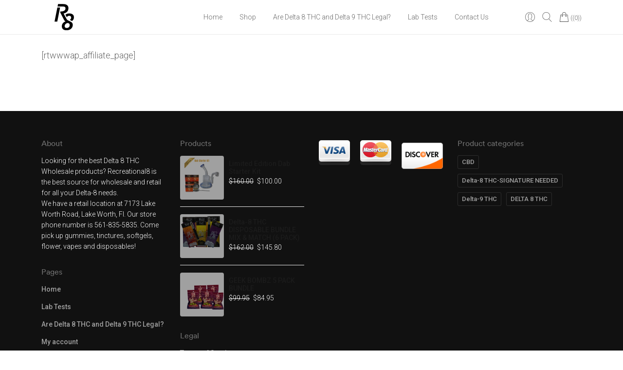

--- FILE ---
content_type: text/html; charset=UTF-8
request_url: https://recreational8.com/affiliate-page/
body_size: 23822
content:
<!doctype html>
<html class="no-js" lang="en-US" dir="ltr">
  <head><meta charset="UTF-8"><script>if(navigator.userAgent.match(/MSIE|Internet Explorer/i)||navigator.userAgent.match(/Trident\/7\..*?rv:11/i)){var href=document.location.href;if(!href.match(/[?&]nowprocket/)){if(href.indexOf("?")==-1){if(href.indexOf("#")==-1){document.location.href=href+"?nowprocket=1"}else{document.location.href=href.replace("#","?nowprocket=1#")}}else{if(href.indexOf("#")==-1){document.location.href=href+"&nowprocket=1"}else{document.location.href=href.replace("#","&nowprocket=1#")}}}}</script><script>class RocketLazyLoadScripts{constructor(){this.triggerEvents=["keydown","mousedown","mousemove","touchmove","touchstart","touchend","wheel"],this.userEventHandler=this._triggerListener.bind(this),this.touchStartHandler=this._onTouchStart.bind(this),this.touchMoveHandler=this._onTouchMove.bind(this),this.touchEndHandler=this._onTouchEnd.bind(this),this.clickHandler=this._onClick.bind(this),this.interceptedClicks=[],window.addEventListener("pageshow",(e=>{this.persisted=e.persisted})),window.addEventListener("DOMContentLoaded",(()=>{this._preconnect3rdParties()})),this.delayedScripts={normal:[],async:[],defer:[]},this.allJQueries=[]}_addUserInteractionListener(e){document.hidden?e._triggerListener():(this.triggerEvents.forEach((t=>window.addEventListener(t,e.userEventHandler,{passive:!0}))),window.addEventListener("touchstart",e.touchStartHandler,{passive:!0}),window.addEventListener("mousedown",e.touchStartHandler),document.addEventListener("visibilitychange",e.userEventHandler))}_removeUserInteractionListener(){this.triggerEvents.forEach((e=>window.removeEventListener(e,this.userEventHandler,{passive:!0}))),document.removeEventListener("visibilitychange",this.userEventHandler)}_onTouchStart(e){"HTML"!==e.target.tagName&&(window.addEventListener("touchend",this.touchEndHandler),window.addEventListener("mouseup",this.touchEndHandler),window.addEventListener("touchmove",this.touchMoveHandler,{passive:!0}),window.addEventListener("mousemove",this.touchMoveHandler),e.target.addEventListener("click",this.clickHandler),this._renameDOMAttribute(e.target,"onclick","rocket-onclick"))}_onTouchMove(e){window.removeEventListener("touchend",this.touchEndHandler),window.removeEventListener("mouseup",this.touchEndHandler),window.removeEventListener("touchmove",this.touchMoveHandler,{passive:!0}),window.removeEventListener("mousemove",this.touchMoveHandler),e.target.removeEventListener("click",this.clickHandler),this._renameDOMAttribute(e.target,"rocket-onclick","onclick")}_onTouchEnd(e){window.removeEventListener("touchend",this.touchEndHandler),window.removeEventListener("mouseup",this.touchEndHandler),window.removeEventListener("touchmove",this.touchMoveHandler,{passive:!0}),window.removeEventListener("mousemove",this.touchMoveHandler)}_onClick(e){e.target.removeEventListener("click",this.clickHandler),this._renameDOMAttribute(e.target,"rocket-onclick","onclick"),this.interceptedClicks.push(e),e.preventDefault(),e.stopPropagation(),e.stopImmediatePropagation()}_replayClicks(){window.removeEventListener("touchstart",this.touchStartHandler,{passive:!0}),window.removeEventListener("mousedown",this.touchStartHandler),this.interceptedClicks.forEach((e=>{e.target.dispatchEvent(new MouseEvent("click",{view:e.view,bubbles:!0,cancelable:!0}))}))}_renameDOMAttribute(e,t,n){e.hasAttribute&&e.hasAttribute(t)&&(event.target.setAttribute(n,event.target.getAttribute(t)),event.target.removeAttribute(t))}_triggerListener(){this._removeUserInteractionListener(this),"loading"===document.readyState?document.addEventListener("DOMContentLoaded",this._loadEverythingNow.bind(this)):this._loadEverythingNow()}_preconnect3rdParties(){let e=[];document.querySelectorAll("script[type=rocketlazyloadscript]").forEach((t=>{if(t.hasAttribute("src")){const n=new URL(t.src).origin;n!==location.origin&&e.push({src:n,crossOrigin:t.crossOrigin||"module"===t.getAttribute("data-rocket-type")})}})),e=[...new Map(e.map((e=>[JSON.stringify(e),e]))).values()],this._batchInjectResourceHints(e,"preconnect")}async _loadEverythingNow(){this.lastBreath=Date.now(),this._delayEventListeners(),this._delayJQueryReady(this),this._handleDocumentWrite(),this._registerAllDelayedScripts(),this._preloadAllScripts(),await this._loadScriptsFromList(this.delayedScripts.normal),await this._loadScriptsFromList(this.delayedScripts.defer),await this._loadScriptsFromList(this.delayedScripts.async);try{await this._triggerDOMContentLoaded(),await this._triggerWindowLoad()}catch(e){}window.dispatchEvent(new Event("rocket-allScriptsLoaded")),this._replayClicks()}_registerAllDelayedScripts(){document.querySelectorAll("script[type=rocketlazyloadscript]").forEach((e=>{e.hasAttribute("src")?e.hasAttribute("async")&&!1!==e.async?this.delayedScripts.async.push(e):e.hasAttribute("defer")&&!1!==e.defer||"module"===e.getAttribute("data-rocket-type")?this.delayedScripts.defer.push(e):this.delayedScripts.normal.push(e):this.delayedScripts.normal.push(e)}))}async _transformScript(e){return await this._littleBreath(),new Promise((t=>{const n=document.createElement("script");[...e.attributes].forEach((e=>{let t=e.nodeName;"type"!==t&&("data-rocket-type"===t&&(t="type"),n.setAttribute(t,e.nodeValue))})),e.hasAttribute("src")?(n.addEventListener("load",t),n.addEventListener("error",t)):(n.text=e.text,t());try{e.parentNode.replaceChild(n,e)}catch(e){t()}}))}async _loadScriptsFromList(e){const t=e.shift();return t?(await this._transformScript(t),this._loadScriptsFromList(e)):Promise.resolve()}_preloadAllScripts(){this._batchInjectResourceHints([...this.delayedScripts.normal,...this.delayedScripts.defer,...this.delayedScripts.async],"preload")}_batchInjectResourceHints(e,t){var n=document.createDocumentFragment();e.forEach((e=>{if(e.src){const i=document.createElement("link");i.href=e.src,i.rel=t,"preconnect"!==t&&(i.as="script"),e.getAttribute&&"module"===e.getAttribute("data-rocket-type")&&(i.crossOrigin=!0),e.crossOrigin&&(i.crossOrigin=e.crossOrigin),n.appendChild(i)}})),document.head.appendChild(n)}_delayEventListeners(){let e={};function t(t,n){!function(t){function n(n){return e[t].eventsToRewrite.indexOf(n)>=0?"rocket-"+n:n}e[t]||(e[t]={originalFunctions:{add:t.addEventListener,remove:t.removeEventListener},eventsToRewrite:[]},t.addEventListener=function(){arguments[0]=n(arguments[0]),e[t].originalFunctions.add.apply(t,arguments)},t.removeEventListener=function(){arguments[0]=n(arguments[0]),e[t].originalFunctions.remove.apply(t,arguments)})}(t),e[t].eventsToRewrite.push(n)}function n(e,t){let n=e[t];Object.defineProperty(e,t,{get:()=>n||function(){},set(i){e["rocket"+t]=n=i}})}t(document,"DOMContentLoaded"),t(window,"DOMContentLoaded"),t(window,"load"),t(window,"pageshow"),t(document,"readystatechange"),n(document,"onreadystatechange"),n(window,"onload"),n(window,"onpageshow")}_delayJQueryReady(e){let t=window.jQuery;Object.defineProperty(window,"jQuery",{get:()=>t,set(n){if(n&&n.fn&&!e.allJQueries.includes(n)){n.fn.ready=n.fn.init.prototype.ready=function(t){e.domReadyFired?t.bind(document)(n):document.addEventListener("rocket-DOMContentLoaded",(()=>t.bind(document)(n)))};const t=n.fn.on;n.fn.on=n.fn.init.prototype.on=function(){if(this[0]===window){function e(e){return e.split(" ").map((e=>"load"===e||0===e.indexOf("load.")?"rocket-jquery-load":e)).join(" ")}"string"==typeof arguments[0]||arguments[0]instanceof String?arguments[0]=e(arguments[0]):"object"==typeof arguments[0]&&Object.keys(arguments[0]).forEach((t=>{delete Object.assign(arguments[0],{[e(t)]:arguments[0][t]})[t]}))}return t.apply(this,arguments),this},e.allJQueries.push(n)}t=n}})}async _triggerDOMContentLoaded(){this.domReadyFired=!0,await this._littleBreath(),document.dispatchEvent(new Event("rocket-DOMContentLoaded")),await this._littleBreath(),window.dispatchEvent(new Event("rocket-DOMContentLoaded")),await this._littleBreath(),document.dispatchEvent(new Event("rocket-readystatechange")),await this._littleBreath(),document.rocketonreadystatechange&&document.rocketonreadystatechange()}async _triggerWindowLoad(){await this._littleBreath(),window.dispatchEvent(new Event("rocket-load")),await this._littleBreath(),window.rocketonload&&window.rocketonload(),await this._littleBreath(),this.allJQueries.forEach((e=>e(window).trigger("rocket-jquery-load"))),await this._littleBreath();const e=new Event("rocket-pageshow");e.persisted=this.persisted,window.dispatchEvent(e),await this._littleBreath(),window.rocketonpageshow&&window.rocketonpageshow({persisted:this.persisted})}_handleDocumentWrite(){const e=new Map;document.write=document.writeln=function(t){const n=document.currentScript,i=document.createRange(),r=n.parentElement;let o=e.get(n);void 0===o&&(o=n.nextSibling,e.set(n,o));const s=document.createDocumentFragment();i.setStart(s,0),s.appendChild(i.createContextualFragment(t)),r.insertBefore(s,o)}}async _littleBreath(){Date.now()-this.lastBreath>45&&(await this._requestAnimFrame(),this.lastBreath=Date.now())}async _requestAnimFrame(){return document.hidden?new Promise((e=>setTimeout(e))):new Promise((e=>requestAnimationFrame(e)))}static run(){const e=new RocketLazyLoadScripts;e._addUserInteractionListener(e)}}RocketLazyLoadScripts.run();</script>
    
    <meta http-equiv="x-ua-compatible" content="ie=edge">
    <meta name="viewport" content="width=device-width, initial-scale=1">
    <meta name='robots' content='index, follow, max-image-preview:large, max-snippet:-1, max-video-preview:-1' />

	<!-- This site is optimized with the Yoast SEO plugin v22.9 - https://yoast.com/wordpress/plugins/seo/ -->
	<title>Affiliate Page - Recreational8 Shop</title><link rel="preload" as="style" href="https://fonts.googleapis.com/css?family=Roboto%3A300%2C400%2C500%2C700&#038;subset=latin%2Clatin-ext&#038;display=swap" /><link rel="stylesheet" href="https://fonts.googleapis.com/css?family=Roboto%3A300%2C400%2C500%2C700&#038;subset=latin%2Clatin-ext&#038;display=swap" media="print" onload="this.media='all'" /><noscript><link rel="stylesheet" href="https://fonts.googleapis.com/css?family=Roboto%3A300%2C400%2C500%2C700&#038;subset=latin%2Clatin-ext&#038;display=swap" /></noscript>
	<link rel="canonical" href="https://recreational8.com/affiliate-page/" />
	<meta property="og:locale" content="en_US" />
	<meta property="og:type" content="article" />
	<meta property="og:title" content="Affiliate Page - Recreational8 Shop" />
	<meta property="og:url" content="https://recreational8.com/affiliate-page/" />
	<meta property="og:site_name" content="Recreational8 Shop" />
	<meta name="twitter:card" content="summary_large_image" />
	<script type="application/ld+json" class="yoast-schema-graph">{"@context":"https://schema.org","@graph":[{"@type":"WebPage","@id":"https://recreational8.com/affiliate-page/","url":"https://recreational8.com/affiliate-page/","name":"Affiliate Page - Recreational8 Shop","isPartOf":{"@id":"https://recreational8.com/#website"},"datePublished":"2020-07-24T16:50:42+00:00","dateModified":"2020-07-24T16:50:42+00:00","inLanguage":"en-US","potentialAction":[{"@type":"ReadAction","target":["https://recreational8.com/affiliate-page/"]}]},{"@type":"WebSite","@id":"https://recreational8.com/#website","url":"https://recreational8.com/","name":"Recreational8 Shop","description":"Your #1 Delta 8 THC Supplier","potentialAction":[{"@type":"SearchAction","target":{"@type":"EntryPoint","urlTemplate":"https://recreational8.com/?s={search_term_string}"},"query-input":"required name=search_term_string"}],"inLanguage":"en-US"}]}</script>
	<!-- / Yoast SEO plugin. -->


<link rel='dns-prefetch' href='//client.crisp.chat' />
<link rel='dns-prefetch' href='//www.googletagmanager.com' />
<link rel='dns-prefetch' href='//fonts.googleapis.com' />
<link rel='dns-prefetch' href='//cdn.jsdelivr.net' />
<link href='https://fonts.gstatic.com' crossorigin rel='preconnect' />
<link rel="alternate" type="application/rss+xml" title="Recreational8 Shop &raquo; Feed" href="https://recreational8.com/feed/" />
<link rel="alternate" type="application/rss+xml" title="Recreational8 Shop &raquo; Comments Feed" href="https://recreational8.com/comments/feed/" />
<link data-minify="1" rel='stylesheet' id='cfw-blocks-styles-css' href='https://recreational8.com/wp-content/cache/min/1/wp-content/plugins/checkout-for-woocommerce/build/css/blocks-styles.css?ver=1716211864' type='text/css' media='all' />
<link data-minify="1" rel='stylesheet' id='acfwf-wc-cart-block-integration-css' href='https://recreational8.com/wp-content/cache/min/1/wp-content/plugins/advanced-coupons-for-woocommerce-free/dist/assets/index-467dde24.css?ver=1716211864' type='text/css' media='all' />
<link data-minify="1" rel='stylesheet' id='acfwf-wc-checkout-block-integration-css' href='https://recreational8.com/wp-content/cache/min/1/wp-content/plugins/advanced-coupons-for-woocommerce-free/dist/assets/index-2a7d8588.css?ver=1716211864' type='text/css' media='all' />
<link data-minify="1" rel='stylesheet' id='particles-css' href='https://recreational8.com/wp-content/cache/min/1/wp-content/plugins/dragfy-addons-for-elementor/assets/frontend/css/particles.css?ver=1716211864' type='text/css' media='' />
<link data-minify="1" rel='stylesheet' id='parallax-css' href='https://recreational8.com/wp-content/cache/min/1/wp-content/plugins/dragfy-addons-for-elementor/assets/frontend/css/parallax.css?ver=1716211864' type='text/css' media='' />
<style id='wp-emoji-styles-inline-css' type='text/css'>

	img.wp-smiley, img.emoji {
		display: inline !important;
		border: none !important;
		box-shadow: none !important;
		height: 1em !important;
		width: 1em !important;
		margin: 0 0.07em !important;
		vertical-align: -0.1em !important;
		background: none !important;
		padding: 0 !important;
	}
</style>
<link rel='stylesheet' id='wp-block-library-css' href='https://recreational8.com/wp-includes/css/dist/block-library/style.min.css?ver=6.5.7' type='text/css' media='all' />
<style id='wp-block-library-theme-inline-css' type='text/css'>
.wp-block-audio figcaption{color:#555;font-size:13px;text-align:center}.is-dark-theme .wp-block-audio figcaption{color:#ffffffa6}.wp-block-audio{margin:0 0 1em}.wp-block-code{border:1px solid #ccc;border-radius:4px;font-family:Menlo,Consolas,monaco,monospace;padding:.8em 1em}.wp-block-embed figcaption{color:#555;font-size:13px;text-align:center}.is-dark-theme .wp-block-embed figcaption{color:#ffffffa6}.wp-block-embed{margin:0 0 1em}.blocks-gallery-caption{color:#555;font-size:13px;text-align:center}.is-dark-theme .blocks-gallery-caption{color:#ffffffa6}.wp-block-image figcaption{color:#555;font-size:13px;text-align:center}.is-dark-theme .wp-block-image figcaption{color:#ffffffa6}.wp-block-image{margin:0 0 1em}.wp-block-pullquote{border-bottom:4px solid;border-top:4px solid;color:currentColor;margin-bottom:1.75em}.wp-block-pullquote cite,.wp-block-pullquote footer,.wp-block-pullquote__citation{color:currentColor;font-size:.8125em;font-style:normal;text-transform:uppercase}.wp-block-quote{border-left:.25em solid;margin:0 0 1.75em;padding-left:1em}.wp-block-quote cite,.wp-block-quote footer{color:currentColor;font-size:.8125em;font-style:normal;position:relative}.wp-block-quote.has-text-align-right{border-left:none;border-right:.25em solid;padding-left:0;padding-right:1em}.wp-block-quote.has-text-align-center{border:none;padding-left:0}.wp-block-quote.is-large,.wp-block-quote.is-style-large,.wp-block-quote.is-style-plain{border:none}.wp-block-search .wp-block-search__label{font-weight:700}.wp-block-search__button{border:1px solid #ccc;padding:.375em .625em}:where(.wp-block-group.has-background){padding:1.25em 2.375em}.wp-block-separator.has-css-opacity{opacity:.4}.wp-block-separator{border:none;border-bottom:2px solid;margin-left:auto;margin-right:auto}.wp-block-separator.has-alpha-channel-opacity{opacity:1}.wp-block-separator:not(.is-style-wide):not(.is-style-dots){width:100px}.wp-block-separator.has-background:not(.is-style-dots){border-bottom:none;height:1px}.wp-block-separator.has-background:not(.is-style-wide):not(.is-style-dots){height:2px}.wp-block-table{margin:0 0 1em}.wp-block-table td,.wp-block-table th{word-break:normal}.wp-block-table figcaption{color:#555;font-size:13px;text-align:center}.is-dark-theme .wp-block-table figcaption{color:#ffffffa6}.wp-block-video figcaption{color:#555;font-size:13px;text-align:center}.is-dark-theme .wp-block-video figcaption{color:#ffffffa6}.wp-block-video{margin:0 0 1em}.wp-block-template-part.has-background{margin-bottom:0;margin-top:0;padding:1.25em 2.375em}
</style>
<link data-minify="1" rel='stylesheet' id='acfw-blocks-frontend-css' href='https://recreational8.com/wp-content/cache/min/1/wp-content/plugins/advanced-coupons-for-woocommerce-free/css/acfw-blocks-frontend.css?ver=1716211864' type='text/css' media='all' />
<style id='create-block-lead-form-builder-style-inline-css' type='text/css'>


</style>
<style id='classic-theme-styles-inline-css' type='text/css'>
/*! This file is auto-generated */
.wp-block-button__link{color:#fff;background-color:#32373c;border-radius:9999px;box-shadow:none;text-decoration:none;padding:calc(.667em + 2px) calc(1.333em + 2px);font-size:1.125em}.wp-block-file__button{background:#32373c;color:#fff;text-decoration:none}
</style>
<style id='global-styles-inline-css' type='text/css'>
body{--wp--preset--color--black: #000000;--wp--preset--color--cyan-bluish-gray: #abb8c3;--wp--preset--color--white: #ffffff;--wp--preset--color--pale-pink: #f78da7;--wp--preset--color--vivid-red: #cf2e2e;--wp--preset--color--luminous-vivid-orange: #ff6900;--wp--preset--color--luminous-vivid-amber: #fcb900;--wp--preset--color--light-green-cyan: #7bdcb5;--wp--preset--color--vivid-green-cyan: #00d084;--wp--preset--color--pale-cyan-blue: #8ed1fc;--wp--preset--color--vivid-cyan-blue: #0693e3;--wp--preset--color--vivid-purple: #9b51e0;--wp--preset--gradient--vivid-cyan-blue-to-vivid-purple: linear-gradient(135deg,rgba(6,147,227,1) 0%,rgb(155,81,224) 100%);--wp--preset--gradient--light-green-cyan-to-vivid-green-cyan: linear-gradient(135deg,rgb(122,220,180) 0%,rgb(0,208,130) 100%);--wp--preset--gradient--luminous-vivid-amber-to-luminous-vivid-orange: linear-gradient(135deg,rgba(252,185,0,1) 0%,rgba(255,105,0,1) 100%);--wp--preset--gradient--luminous-vivid-orange-to-vivid-red: linear-gradient(135deg,rgba(255,105,0,1) 0%,rgb(207,46,46) 100%);--wp--preset--gradient--very-light-gray-to-cyan-bluish-gray: linear-gradient(135deg,rgb(238,238,238) 0%,rgb(169,184,195) 100%);--wp--preset--gradient--cool-to-warm-spectrum: linear-gradient(135deg,rgb(74,234,220) 0%,rgb(151,120,209) 20%,rgb(207,42,186) 40%,rgb(238,44,130) 60%,rgb(251,105,98) 80%,rgb(254,248,76) 100%);--wp--preset--gradient--blush-light-purple: linear-gradient(135deg,rgb(255,206,236) 0%,rgb(152,150,240) 100%);--wp--preset--gradient--blush-bordeaux: linear-gradient(135deg,rgb(254,205,165) 0%,rgb(254,45,45) 50%,rgb(107,0,62) 100%);--wp--preset--gradient--luminous-dusk: linear-gradient(135deg,rgb(255,203,112) 0%,rgb(199,81,192) 50%,rgb(65,88,208) 100%);--wp--preset--gradient--pale-ocean: linear-gradient(135deg,rgb(255,245,203) 0%,rgb(182,227,212) 50%,rgb(51,167,181) 100%);--wp--preset--gradient--electric-grass: linear-gradient(135deg,rgb(202,248,128) 0%,rgb(113,206,126) 100%);--wp--preset--gradient--midnight: linear-gradient(135deg,rgb(2,3,129) 0%,rgb(40,116,252) 100%);--wp--preset--font-size--small: 13px;--wp--preset--font-size--medium: 20px;--wp--preset--font-size--large: 36px;--wp--preset--font-size--x-large: 42px;--wp--preset--spacing--20: 0.44rem;--wp--preset--spacing--30: 0.67rem;--wp--preset--spacing--40: 1rem;--wp--preset--spacing--50: 1.5rem;--wp--preset--spacing--60: 2.25rem;--wp--preset--spacing--70: 3.38rem;--wp--preset--spacing--80: 5.06rem;--wp--preset--shadow--natural: 6px 6px 9px rgba(0, 0, 0, 0.2);--wp--preset--shadow--deep: 12px 12px 50px rgba(0, 0, 0, 0.4);--wp--preset--shadow--sharp: 6px 6px 0px rgba(0, 0, 0, 0.2);--wp--preset--shadow--outlined: 6px 6px 0px -3px rgba(255, 255, 255, 1), 6px 6px rgba(0, 0, 0, 1);--wp--preset--shadow--crisp: 6px 6px 0px rgba(0, 0, 0, 1);}:where(.is-layout-flex){gap: 0.5em;}:where(.is-layout-grid){gap: 0.5em;}body .is-layout-flex{display: flex;}body .is-layout-flex{flex-wrap: wrap;align-items: center;}body .is-layout-flex > *{margin: 0;}body .is-layout-grid{display: grid;}body .is-layout-grid > *{margin: 0;}:where(.wp-block-columns.is-layout-flex){gap: 2em;}:where(.wp-block-columns.is-layout-grid){gap: 2em;}:where(.wp-block-post-template.is-layout-flex){gap: 1.25em;}:where(.wp-block-post-template.is-layout-grid){gap: 1.25em;}.has-black-color{color: var(--wp--preset--color--black) !important;}.has-cyan-bluish-gray-color{color: var(--wp--preset--color--cyan-bluish-gray) !important;}.has-white-color{color: var(--wp--preset--color--white) !important;}.has-pale-pink-color{color: var(--wp--preset--color--pale-pink) !important;}.has-vivid-red-color{color: var(--wp--preset--color--vivid-red) !important;}.has-luminous-vivid-orange-color{color: var(--wp--preset--color--luminous-vivid-orange) !important;}.has-luminous-vivid-amber-color{color: var(--wp--preset--color--luminous-vivid-amber) !important;}.has-light-green-cyan-color{color: var(--wp--preset--color--light-green-cyan) !important;}.has-vivid-green-cyan-color{color: var(--wp--preset--color--vivid-green-cyan) !important;}.has-pale-cyan-blue-color{color: var(--wp--preset--color--pale-cyan-blue) !important;}.has-vivid-cyan-blue-color{color: var(--wp--preset--color--vivid-cyan-blue) !important;}.has-vivid-purple-color{color: var(--wp--preset--color--vivid-purple) !important;}.has-black-background-color{background-color: var(--wp--preset--color--black) !important;}.has-cyan-bluish-gray-background-color{background-color: var(--wp--preset--color--cyan-bluish-gray) !important;}.has-white-background-color{background-color: var(--wp--preset--color--white) !important;}.has-pale-pink-background-color{background-color: var(--wp--preset--color--pale-pink) !important;}.has-vivid-red-background-color{background-color: var(--wp--preset--color--vivid-red) !important;}.has-luminous-vivid-orange-background-color{background-color: var(--wp--preset--color--luminous-vivid-orange) !important;}.has-luminous-vivid-amber-background-color{background-color: var(--wp--preset--color--luminous-vivid-amber) !important;}.has-light-green-cyan-background-color{background-color: var(--wp--preset--color--light-green-cyan) !important;}.has-vivid-green-cyan-background-color{background-color: var(--wp--preset--color--vivid-green-cyan) !important;}.has-pale-cyan-blue-background-color{background-color: var(--wp--preset--color--pale-cyan-blue) !important;}.has-vivid-cyan-blue-background-color{background-color: var(--wp--preset--color--vivid-cyan-blue) !important;}.has-vivid-purple-background-color{background-color: var(--wp--preset--color--vivid-purple) !important;}.has-black-border-color{border-color: var(--wp--preset--color--black) !important;}.has-cyan-bluish-gray-border-color{border-color: var(--wp--preset--color--cyan-bluish-gray) !important;}.has-white-border-color{border-color: var(--wp--preset--color--white) !important;}.has-pale-pink-border-color{border-color: var(--wp--preset--color--pale-pink) !important;}.has-vivid-red-border-color{border-color: var(--wp--preset--color--vivid-red) !important;}.has-luminous-vivid-orange-border-color{border-color: var(--wp--preset--color--luminous-vivid-orange) !important;}.has-luminous-vivid-amber-border-color{border-color: var(--wp--preset--color--luminous-vivid-amber) !important;}.has-light-green-cyan-border-color{border-color: var(--wp--preset--color--light-green-cyan) !important;}.has-vivid-green-cyan-border-color{border-color: var(--wp--preset--color--vivid-green-cyan) !important;}.has-pale-cyan-blue-border-color{border-color: var(--wp--preset--color--pale-cyan-blue) !important;}.has-vivid-cyan-blue-border-color{border-color: var(--wp--preset--color--vivid-cyan-blue) !important;}.has-vivid-purple-border-color{border-color: var(--wp--preset--color--vivid-purple) !important;}.has-vivid-cyan-blue-to-vivid-purple-gradient-background{background: var(--wp--preset--gradient--vivid-cyan-blue-to-vivid-purple) !important;}.has-light-green-cyan-to-vivid-green-cyan-gradient-background{background: var(--wp--preset--gradient--light-green-cyan-to-vivid-green-cyan) !important;}.has-luminous-vivid-amber-to-luminous-vivid-orange-gradient-background{background: var(--wp--preset--gradient--luminous-vivid-amber-to-luminous-vivid-orange) !important;}.has-luminous-vivid-orange-to-vivid-red-gradient-background{background: var(--wp--preset--gradient--luminous-vivid-orange-to-vivid-red) !important;}.has-very-light-gray-to-cyan-bluish-gray-gradient-background{background: var(--wp--preset--gradient--very-light-gray-to-cyan-bluish-gray) !important;}.has-cool-to-warm-spectrum-gradient-background{background: var(--wp--preset--gradient--cool-to-warm-spectrum) !important;}.has-blush-light-purple-gradient-background{background: var(--wp--preset--gradient--blush-light-purple) !important;}.has-blush-bordeaux-gradient-background{background: var(--wp--preset--gradient--blush-bordeaux) !important;}.has-luminous-dusk-gradient-background{background: var(--wp--preset--gradient--luminous-dusk) !important;}.has-pale-ocean-gradient-background{background: var(--wp--preset--gradient--pale-ocean) !important;}.has-electric-grass-gradient-background{background: var(--wp--preset--gradient--electric-grass) !important;}.has-midnight-gradient-background{background: var(--wp--preset--gradient--midnight) !important;}.has-small-font-size{font-size: var(--wp--preset--font-size--small) !important;}.has-medium-font-size{font-size: var(--wp--preset--font-size--medium) !important;}.has-large-font-size{font-size: var(--wp--preset--font-size--large) !important;}.has-x-large-font-size{font-size: var(--wp--preset--font-size--x-large) !important;}
.wp-block-navigation a:where(:not(.wp-element-button)){color: inherit;}
:where(.wp-block-post-template.is-layout-flex){gap: 1.25em;}:where(.wp-block-post-template.is-layout-grid){gap: 1.25em;}
:where(.wp-block-columns.is-layout-flex){gap: 2em;}:where(.wp-block-columns.is-layout-grid){gap: 2em;}
.wp-block-pullquote{font-size: 1.5em;line-height: 1.6;}
</style>
<link data-minify="1" rel='stylesheet' id='pb-accordion-blocks-style-css' href='https://recreational8.com/wp-content/cache/min/1/wp-content/plugins/accordion-blocks/build/index.css?ver=1716211864' type='text/css' media='all' />
<link data-minify="1" rel='stylesheet' id='contact-form-7-css' href='https://recreational8.com/wp-content/cache/min/1/wp-content/plugins/contact-form-7/includes/css/styles.css?ver=1716211864' type='text/css' media='all' />
<link rel='stylesheet' id='custom-font-css' href='https://recreational8.com/wp-content/plugins/webify-addons/assets/css/custom-font.css?ver=1.0.0' type='text/css' media='all' />
<link rel='stylesheet' id='wpmenucart-icons-css' href='https://recreational8.com/wp-content/plugins/woocommerce-menu-bar-cart/assets/css/wpmenucart-icons.min.css?ver=2.14.4' type='text/css' media='all' />
<style id='wpmenucart-icons-inline-css' type='text/css'>
@font-face{font-family:WPMenuCart;src:url(https://recreational8.com/wp-content/plugins/woocommerce-menu-bar-cart/assets/fonts/WPMenuCart.eot);src:url(https://recreational8.com/wp-content/plugins/woocommerce-menu-bar-cart/assets/fonts/WPMenuCart.eot?#iefix) format('embedded-opentype'),url(https://recreational8.com/wp-content/plugins/woocommerce-menu-bar-cart/assets/fonts/WPMenuCart.woff2) format('woff2'),url(https://recreational8.com/wp-content/plugins/woocommerce-menu-bar-cart/assets/fonts/WPMenuCart.woff) format('woff'),url(https://recreational8.com/wp-content/plugins/woocommerce-menu-bar-cart/assets/fonts/WPMenuCart.ttf) format('truetype'),url(https://recreational8.com/wp-content/plugins/woocommerce-menu-bar-cart/assets/fonts/WPMenuCart.svg#WPMenuCart) format('svg');font-weight:400;font-style:normal;font-display:swap}
</style>
<link rel='stylesheet' id='wpmenucart-css' href='https://recreational8.com/wp-content/plugins/woocommerce-menu-bar-cart/assets/css/wpmenucart-main.min.css?ver=2.14.4' type='text/css' media='all' />
<style id='woocommerce-inline-inline-css' type='text/css'>
.woocommerce form .form-row .required { visibility: visible; }
</style>
<link data-minify="1" rel='stylesheet' id='hurrytimer-css' href='https://recreational8.com/wp-content/cache/min/1/wp-content/uploads/hurrytimer/css/79c39587bde79437.css?ver=1716211864' type='text/css' media='all' />

<link rel='stylesheet' id='bootstrap-css' href='https://recreational8.com/wp-content/themes/webify/assets/css/bootstrap.min.css?ver=1.0.0' type='text/css' media='all' />
<link data-minify="1" rel='stylesheet' id='icons-mind-css' href='https://recreational8.com/wp-content/cache/min/1/wp-content/themes/webify/assets/css/iconsmind.css?ver=1716211865' type='text/css' media='all' />
<link data-minify="1" rel='stylesheet' id='webify-font-awesome-css' href='https://recreational8.com/wp-content/cache/min/1/npm/@fortawesome/fontawesome-free@5.13.0/css/all.min.css?ver=1716211865' type='text/css' media='all' />
<link data-minify="1" rel='stylesheet' id='webify-font-awesome-v4-css' href='https://recreational8.com/wp-content/cache/min/1/npm/@fortawesome/fontawesome-free@5.13.0/css/v4-shims.min.css?ver=1716211865' type='text/css' media='all' />
<link data-minify="1" rel='stylesheet' id='webify-unit-testing-css' href='https://recreational8.com/wp-content/cache/min/1/wp-content/themes/webify/assets/css/unit-testing.css?ver=1716211865' type='text/css' media='all' />
<link data-minify="1" rel='stylesheet' id='webify-woocommerce-css' href='https://recreational8.com/wp-content/cache/min/1/wp-content/themes/webify/assets/css/woocommerce.css?ver=1716211865' type='text/css' media='all' />
<link data-minify="1" rel='stylesheet' id='header-css' href='https://recreational8.com/wp-content/cache/min/1/wp-content/themes/webify/assets/css/header.css?ver=1716211865' type='text/css' media='all' />
<link data-minify="1" rel='stylesheet' id='ytv-css' href='https://recreational8.com/wp-content/cache/min/1/wp-content/plugins/dragfy-addons-for-elementor/assets/frontend/css/ytv.css?ver=1716211865' type='text/css' media='' />
<link rel='stylesheet' id='material-icon-css' href='https://fonts.googleapis.com/icon?family=Material+Icons%7CMaterial+Icons+Outlined&#038;ver=1.0.0' type='text/css' media='all' />
<link data-minify="1" rel='stylesheet' id='webify-style-css' href='https://recreational8.com/wp-content/cache/min/1/wp-content/themes/webify/assets/css/style.css?ver=1716211865' type='text/css' media='all' />
<style id='webify-style-inline-css' type='text/css'>
.tb-error-page {background-image:url(https://recreational8.com/wp-content/themes/webify/assets/img/error-bg.jpg);}.tb-page-header {background-image:url(https://recreational8.com/wp-content/themes/webify/assets/img/page-header-bg.png);}
</style>
<link data-minify="1" rel='stylesheet' id='newsletter-css' href='https://recreational8.com/wp-content/cache/min/1/wp-content/plugins/dragfy-addons-for-elementor/assets/frontend/css/newsletter.css?ver=1716211865' type='text/css' media='' />
<link data-minify="1" rel='stylesheet' id='wc-pb-checkout-blocks-css' href='https://recreational8.com/wp-content/cache/min/1/wp-content/plugins/woocommerce-product-bundles/assets/css/frontend/checkout-blocks.css?ver=1716211865' type='text/css' media='all' />
<link rel='stylesheet' id='sv-wc-payment-gateway-payment-form-css' href='https://recreational8.com/wp-content/plugins/woofunnels-woocommerce-nmi-gateway/lib/skyverge/woocommerce/payment-gateway/assets/css/frontend/sv-wc-payment-gateway-payment-form.min.css?ver=5.2.1' type='text/css' media='all' />
<link data-minify="1" rel='stylesheet' id='lfb_f_css-css' href='https://recreational8.com/wp-content/cache/min/1/wp-content/plugins/lead-form-builder/css/f-style.css?ver=1716211865' type='text/css' media='all' />
<link data-minify="1" rel='stylesheet' id='font-awesome-css' href='https://recreational8.com/wp-content/cache/min/1/wp-content/plugins/elementor/assets/lib/font-awesome/css/font-awesome.min.css?ver=1716211865' type='text/css' media='all' />
<link data-minify="1" rel='stylesheet' id='wc-bundle-style-css' href='https://recreational8.com/wp-content/cache/min/1/wp-content/plugins/woocommerce-product-bundles/assets/css/frontend/woocommerce.css?ver=1716211865' type='text/css' media='all' />
<link rel='stylesheet' id='cwginstock_frontend_css-css' href='https://recreational8.com/wp-content/plugins/back-in-stock-notifier-for-woocommerce/assets/css/frontend.min.css?ver=5.4.0' type='text/css' media='' />
<link rel='stylesheet' id='cwginstock_bootstrap-css' href='https://recreational8.com/wp-content/plugins/back-in-stock-notifier-for-woocommerce/assets/css/bootstrap.min.css?ver=5.4.0' type='text/css' media='' />
<link data-minify="1" rel='stylesheet' id='sib-front-css-css' href='https://recreational8.com/wp-content/cache/min/1/wp-content/plugins/mailin/css/mailin-front.css?ver=1716211865' type='text/css' media='all' />
<style id='rocket-lazyload-inline-css' type='text/css'>
.rll-youtube-player{position:relative;padding-bottom:56.23%;height:0;overflow:hidden;max-width:100%;}.rll-youtube-player:focus-within{outline: 2px solid currentColor;outline-offset: 5px;}.rll-youtube-player iframe{position:absolute;top:0;left:0;width:100%;height:100%;z-index:100;background:0 0}.rll-youtube-player img{bottom:0;display:block;left:0;margin:auto;max-width:100%;width:100%;position:absolute;right:0;top:0;border:none;height:auto;-webkit-transition:.4s all;-moz-transition:.4s all;transition:.4s all}.rll-youtube-player img:hover{-webkit-filter:brightness(75%)}.rll-youtube-player .play{height:100%;width:100%;left:0;top:0;position:absolute;background:url(https://recreational8.com/wp-content/plugins/wp-rocket/assets/img/youtube.png) no-repeat center;background-color: transparent !important;cursor:pointer;border:none;}.wp-embed-responsive .wp-has-aspect-ratio .rll-youtube-player{position:absolute;padding-bottom:0;width:100%;height:100%;top:0;bottom:0;left:0;right:0}
</style>
<script type="text/template" id="tmpl-variation-template">
	<div class="woocommerce-variation-description">{{{ data.variation.variation_description }}}</div>
	<div class="woocommerce-variation-price">{{{ data.variation.price_html }}}</div>
	<div class="woocommerce-variation-availability">{{{ data.variation.availability_html }}}</div>
</script>
<script type="text/template" id="tmpl-unavailable-variation-template">
	<p>Sorry, this product is unavailable. Please choose a different combination.</p>
</script>
<script src="https://recreational8.com/wp-includes/js/jquery/jquery.min.js?ver=3.7.1" id="jquery-core-js" defer></script>
<script src="https://recreational8.com/wp-includes/js/jquery/jquery-migrate.min.js?ver=3.4.1" id="jquery-migrate-js" defer></script>
<script id="tp-js-js-extra">
var trustpilot_settings = {"key":"","TrustpilotScriptUrl":"https:\/\/invitejs.trustpilot.com\/tp.min.js","IntegrationAppUrl":"\/\/ecommscript-integrationapp.trustpilot.com","PreviewScriptUrl":"\/\/ecommplugins-scripts.trustpilot.com\/v2.1\/js\/preview.min.js","PreviewCssUrl":"\/\/ecommplugins-scripts.trustpilot.com\/v2.1\/css\/preview.min.css","PreviewWPCssUrl":"\/\/ecommplugins-scripts.trustpilot.com\/v2.1\/css\/preview_wp.css","WidgetScriptUrl":"\/\/widget.trustpilot.com\/bootstrap\/v5\/tp.widget.bootstrap.min.js"};
</script>
<script type="rocketlazyloadscript" src="https://recreational8.com/wp-content/plugins/trustpilot-reviews/review/assets/js/headerScript.min.js?ver=1.0&#039; async=&#039;async" id="tp-js-js"></script>
<script id="wpmenucart-ajax-assist-js-extra">
var wpmenucart_ajax_assist = {"shop_plugin":"woocommerce","always_display":""};
</script>
<script type="rocketlazyloadscript" src="https://recreational8.com/wp-content/plugins/woocommerce-menu-bar-cart/assets/js/wpmenucart-ajax-assist.min.js?ver=2.14.4" id="wpmenucart-ajax-assist-js" defer></script>
<script type="rocketlazyloadscript" src="https://recreational8.com/wp-content/plugins/woocommerce/assets/js/jquery-blockui/jquery.blockUI.min.js?ver=2.7.0-wc.9.0.3" id="jquery-blockui-js" data-wp-strategy="defer" defer></script>
<script id="wc-add-to-cart-js-extra">
var wc_add_to_cart_params = {"ajax_url":"\/wp-admin\/admin-ajax.php","wc_ajax_url":"\/?wc-ajax=%%endpoint%%","i18n_view_cart":"View cart","cart_url":"https:\/\/recreational8.com\/cart\/","is_cart":"","cart_redirect_after_add":"no"};
</script>
<script type="rocketlazyloadscript" src="https://recreational8.com/wp-content/plugins/woocommerce/assets/js/frontend/add-to-cart.min.js?ver=9.0.3" id="wc-add-to-cart-js" defer data-wp-strategy="defer"></script>
<script type="rocketlazyloadscript" src="https://recreational8.com/wp-content/plugins/woocommerce/assets/js/js-cookie/js.cookie.min.js?ver=2.1.4-wc.9.0.3" id="js-cookie-js" defer data-wp-strategy="defer"></script>
<script id="woocommerce-js-extra">
var woocommerce_params = {"ajax_url":"\/wp-admin\/admin-ajax.php","wc_ajax_url":"\/?wc-ajax=%%endpoint%%"};
</script>
<script type="rocketlazyloadscript" src="https://recreational8.com/wp-content/plugins/woocommerce/assets/js/frontend/woocommerce.min.js?ver=9.0.3" id="woocommerce-js" defer data-wp-strategy="defer"></script>
<script id="kk-script-js-extra">
var fetchCartItems = {"ajax_url":"https:\/\/recreational8.com\/wp-admin\/admin-ajax.php","action":"kk_wc_fetchcartitems","nonce":"8e33553e07","currency":"USD"};
</script>
<script type="rocketlazyloadscript" data-minify="1" src="https://recreational8.com/wp-content/cache/min/1/wp-content/plugins/kliken-marketing-for-google/assets/kk-script.js?ver=1716211865" id="kk-script-js" defer></script>
<script type="rocketlazyloadscript" src="https://recreational8.com/wp-includes/js/underscore.min.js?ver=1.13.4" id="underscore-js" defer></script>
<script id="wp-util-js-extra">
var _wpUtilSettings = {"ajax":{"url":"\/wp-admin\/admin-ajax.php"}};
</script>
<script type="rocketlazyloadscript" src="https://recreational8.com/wp-includes/js/wp-util.min.js?ver=6.5.7" id="wp-util-js" defer></script>
<script id="wc-add-to-cart-variation-js-extra">
var wc_add_to_cart_variation_params = {"wc_ajax_url":"\/?wc-ajax=%%endpoint%%","i18n_no_matching_variations_text":"Sorry, no products matched your selection. Please choose a different combination.","i18n_make_a_selection_text":"Please select some product options before adding this product to your cart.","i18n_unavailable_text":"Sorry, this product is unavailable. Please choose a different combination."};
</script>
<script type="rocketlazyloadscript" src="https://recreational8.com/wp-content/plugins/woocommerce/assets/js/frontend/add-to-cart-variation.min.js?ver=9.0.3" id="wc-add-to-cart-variation-js" defer data-wp-strategy="defer"></script>
<script id="wc-cart-fragments-js-extra">
var wc_cart_fragments_params = {"ajax_url":"\/wp-admin\/admin-ajax.php","wc_ajax_url":"\/?wc-ajax=%%endpoint%%","cart_hash_key":"wc_cart_hash_f999397572561ca7bef6e5e3b7b87a5a","fragment_name":"wc_fragments_f999397572561ca7bef6e5e3b7b87a5a","request_timeout":"5000"};
</script>
<script type="rocketlazyloadscript" src="https://recreational8.com/wp-content/plugins/woocommerce/assets/js/frontend/cart-fragments.min.js?ver=9.0.3" id="wc-cart-fragments-js" defer data-wp-strategy="defer"></script>

<!-- Google tag (gtag.js) snippet added by Site Kit -->

<!-- Google Analytics snippet added by Site Kit -->
<script type="rocketlazyloadscript" src="https://www.googletagmanager.com/gtag/js?id=G-J20E0KFLD6" id="google_gtagjs-js" async></script>
<script type="rocketlazyloadscript" id="google_gtagjs-js-after">
window.dataLayer = window.dataLayer || [];function gtag(){dataLayer.push(arguments);}
gtag("set","linker",{"domains":["recreational8.com"]});
gtag("js", new Date());
gtag("set", "developer_id.dZTNiMT", true);
gtag("config", "G-J20E0KFLD6");
</script>

<!-- End Google tag (gtag.js) snippet added by Site Kit -->
<script id="sib-front-js-js-extra">
var sibErrMsg = {"invalidMail":"Please fill out valid email address","requiredField":"Please fill out required fields","invalidDateFormat":"Please fill out valid date format","invalidSMSFormat":"Please fill out valid phone number"};
var ajax_sib_front_object = {"ajax_url":"https:\/\/recreational8.com\/wp-admin\/admin-ajax.php","ajax_nonce":"edb0ceeff4","flag_url":"https:\/\/recreational8.com\/wp-content\/plugins\/mailin\/img\/flags\/"};
</script>
<script type="rocketlazyloadscript" data-minify="1" src="https://recreational8.com/wp-content/cache/min/1/wp-content/plugins/mailin/js/mailin-front.js?ver=1716211865" id="sib-front-js-js" defer></script>
<link rel="https://api.w.org/" href="https://recreational8.com/wp-json/" /><link rel="alternate" type="application/json" href="https://recreational8.com/wp-json/wp/v2/pages/367" /><link rel="EditURI" type="application/rsd+xml" title="RSD" href="https://recreational8.com/xmlrpc.php?rsd" />
<meta name="generator" content="WordPress 6.5.7" />
<meta name="generator" content="WooCommerce 9.0.3" />
<link rel='shortlink' href='https://recreational8.com/?p=367' />
<link rel="alternate" type="application/json+oembed" href="https://recreational8.com/wp-json/oembed/1.0/embed?url=https%3A%2F%2Frecreational8.com%2Faffiliate-page%2F" />
<link rel="alternate" type="text/xml+oembed" href="https://recreational8.com/wp-json/oembed/1.0/embed?url=https%3A%2F%2Frecreational8.com%2Faffiliate-page%2F&#038;format=xml" />
<meta name="generator" content="Site Kit by Google 1.129.1" /><style id="mystickymenu" type="text/css">#mysticky-nav { width:100%; position: static; }#mysticky-nav.wrapfixed { position:fixed; left: 0px; margin-top:0px;  z-index: 99990; -webkit-transition: 0.3s; -moz-transition: 0.3s; -o-transition: 0.3s; transition: 0.3s; -ms-filter:"progid:DXImageTransform.Microsoft.Alpha(Opacity=90)"; filter: alpha(opacity=90); opacity:0.9; background-color: #f7f5e7;}#mysticky-nav.wrapfixed .myfixed{ background-color: #f7f5e7; position: relative;top: auto;left: auto;right: auto;}#mysticky-nav .myfixed { margin:0 auto; float:none; border:0px; background:none; max-width:100%; }</style>			<style type="text/css">
																															</style>
			<script type="rocketlazyloadscript" id='pixel-script-poptin' src='https://cdn.popt.in/pixel.js?id=f160c5e700797' async='true'></script> <script type="rocketlazyloadscript" data-rocket-type="text/javascript">
(function(url){
	if(/(?:Chrome\/26\.0\.1410\.63 Safari\/537\.31|WordfenceTestMonBot)/.test(navigator.userAgent)){ return; }
	var addEvent = function(evt, handler) {
		if (window.addEventListener) {
			document.addEventListener(evt, handler, false);
		} else if (window.attachEvent) {
			document.attachEvent('on' + evt, handler);
		}
	};
	var removeEvent = function(evt, handler) {
		if (window.removeEventListener) {
			document.removeEventListener(evt, handler, false);
		} else if (window.detachEvent) {
			document.detachEvent('on' + evt, handler);
		}
	};
	var evts = 'contextmenu dblclick drag dragend dragenter dragleave dragover dragstart drop keydown keypress keyup mousedown mousemove mouseout mouseover mouseup mousewheel scroll'.split(' ');
	var logHuman = function() {
		if (window.wfLogHumanRan) { return; }
		window.wfLogHumanRan = true;
		var wfscr = document.createElement('script');
		wfscr.type = 'text/javascript';
		wfscr.async = true;
		wfscr.src = url + '&r=' + Math.random();
		(document.getElementsByTagName('head')[0]||document.getElementsByTagName('body')[0]).appendChild(wfscr);
		for (var i = 0; i < evts.length; i++) {
			removeEvent(evts[i], logHuman);
		}
	};
	for (var i = 0; i < evts.length; i++) {
		addEvent(evts[i], logHuman);
	}
})('//recreational8.com/?wordfence_lh=1&hid=19B3BA543AAF660FB5F7E1611BEB9C6D');
</script>	<noscript><style>.woocommerce-product-gallery{ opacity: 1 !important; }</style></noscript>
	<meta name="generator" content="Elementor 3.22.3; features: e_optimized_assets_loading, additional_custom_breakpoints; settings: css_print_method-external, google_font-enabled, font_display-auto">
<!-- Sendinblue Marketing automation WooCommerce integration and Chat: start --><script type="rocketlazyloadscript" data-rocket-type="text/javascript">
                    (function() {window.sib ={equeue:[],client_key:"f5ex1mwslw8umf2huv945sed"};window.sendinblue = {}; for (var j = ['track', 'identify', 'trackLink', 'page'], i = 0; i < j.length; i++) { (function(k) { window.sendinblue[k] = function() { var arg = Array.prototype.slice.call(arguments); (window.sib[k] || function() { var t = {}; t[k] = arg; window.sib.equeue.push(t);})(arg[0], arg[1], arg[2]);};})(j[i]);}var n = document.createElement("script"),i = document.getElementsByTagName("script")[0]; n.type = "text/javascript", n.id = "sendinblue-js", n.async = !0, n.src = "https://sibautomation.com/sa.js?key=" + window.sib.client_key, i.parentNode.insertBefore(n, i), window.sendinblue.page();})();</script><!-- Sendinblue Marketing automation WooCommerce integration and Chat: end --><link rel="modulepreload" href="https://recreational8.com/wp-content/plugins/advanced-coupons-for-woocommerce-free/dist/common/NoticesPlugin.4b31c3cc.js"  /><link rel="modulepreload" href="https://recreational8.com/wp-content/plugins/advanced-coupons-for-woocommerce/dist/common/NoticesPlugin.cbb0e416.js"  /><link rel="modulepreload" href="https://recreational8.com/wp-content/plugins/loyalty-program-for-woocommerce/dist/common/loyalty-point-notice.f2314cf9.js" /><link rel="modulepreload" href="https://recreational8.com/wp-content/plugins/advanced-coupons-for-woocommerce-free/dist/common/NoticesPlugin.4b31c3cc.js"  /><link rel="modulepreload" href="https://recreational8.com/wp-content/plugins/advanced-coupons-for-woocommerce/dist/common/NoticesPlugin.cbb0e416.js"  /><link rel="modulepreload" href="https://recreational8.com/wp-content/plugins/loyalty-program-for-woocommerce/dist/common/loyalty-point-notice.f2314cf9.js" /><link rel="icon" href="https://recreational8.com/wp-content/uploads/2020/09/cropped-Design-ohne-Titel-1-32x32.png" sizes="32x32" />
<link rel="icon" href="https://recreational8.com/wp-content/uploads/2020/09/cropped-Design-ohne-Titel-1-192x192.png" sizes="192x192" />
<link rel="apple-touch-icon" href="https://recreational8.com/wp-content/uploads/2020/09/cropped-Design-ohne-Titel-1-180x180.png" />
<meta name="msapplication-TileImage" content="https://recreational8.com/wp-content/uploads/2020/09/cropped-Design-ohne-Titel-1-270x270.png" />
<noscript><style id="rocket-lazyload-nojs-css">.rll-youtube-player, [data-lazy-src]{display:none !important;}</style></noscript>	<!-- Hotjar Tracking Code for recreational8.com -->
<script type="rocketlazyloadscript">
    (function(h,o,t,j,a,r){
        h.hj=h.hj||function(){(h.hj.q=h.hj.q||[]).push(arguments)};
        h._hjSettings={hjid:2502369,hjsv:6};
        a=o.getElementsByTagName('head')[0];
        r=o.createElement('script');r.async=1;
        r.src=t+h._hjSettings.hjid+j+h._hjSettings.hjsv;
        a.appendChild(r);
    })(window,document,'https://static.hotjar.com/c/hotjar-','.js?sv=');
</script>
  </head>
  <body class="page-template-default page page-id-367 wp-embed-responsive theme-webify woocommerce-no-js elementor-default elementor-kit-266">
    
    <!-- Start Site Header -->
<header class="tb-site-header tb-default-width tb-style1 tb-sticky-header tb-solid-header tb-color1 tb-header-border1">
  
  <div class="tb-main-header">
    <div class="container">
      <div class="tb-main-header-in">
        <div class="tb-main-header-left">
          <div class="tb-site-branding">
            <a href="https://recreational8.com/" class="tb-custom-logo-link "><img src="data:image/svg+xml,%3Csvg%20xmlns='http://www.w3.org/2000/svg'%20viewBox='0%200%200%200'%3E%3C/svg%3E"  style="max-height:60px;" alt="logo" class="tb-custom-logo" data-lazy-src="https://recreational8.com/wp-content/uploads/2021/03/Design-ohne-Titel-6.png"><noscript><img src="https://recreational8.com/wp-content/uploads/2021/03/Design-ohne-Titel-6.png"  style="max-height:60px;" alt="logo" class="tb-custom-logo"></noscript></a>          </div>
        </div>


        <div class="tb-main-header-right">
          <nav class="tb-main-nav tb-primary-nav">
            <ul id="nav" class="tb-primary-nav-list"><li id="menu-item-251" class="menu-item menu-item-type-post_type menu-item-object-page menu-item-home menu-item-251"><a href="https://recreational8.com/">Home</a></li>
<li id="menu-item-342" class="menu-item menu-item-type-post_type menu-item-object-page menu-item-342"><a href="https://recreational8.com/shop/">Shop</a></li>
<li id="menu-item-343" class="menu-item menu-item-type-post_type menu-item-object-page menu-item-343"><a href="https://recreational8.com/is-delta-8-thc-legal/">Are Delta 8 THC and Delta 9 THC Legal?</a></li>
<li id="menu-item-699" class="menu-item menu-item-type-post_type menu-item-object-page menu-item-699"><a href="https://recreational8.com/lab-test/">Lab Tests</a></li>
<li id="menu-item-248" class="menu-item menu-item-type-post_type menu-item-object-page menu-item-248"><a href="https://recreational8.com/contact-us/">Contact Us</a></li>
<li class="menu-item menu-item-type-post_type menu-item-object-page wpmenucartli wpmenucart-display-standard menu-item empty-wpmenucart" id="wpmenucartli"><a class="wpmenucart-contents empty-wpmenucart" style="display:none">&nbsp;</a></li></ul>          </nav>
                      <div class="tb-user-btn">

              <a href="https://recreational8.com/my-account/"><img src="data:image/svg+xml,%3Csvg%20xmlns='http://www.w3.org/2000/svg'%20viewBox='0%200%200%200'%3E%3C/svg%3E" alt="user" data-lazy-src="https://recreational8.com/wp-content/themes/webify/assets/img/user.svg"><noscript><img src="https://recreational8.com/wp-content/themes/webify/assets/img/user.svg" alt="user"></noscript></a>
              <span class="tb-search-modal-btn"><img src="data:image/svg+xml,%3Csvg%20xmlns='http://www.w3.org/2000/svg'%20viewBox='0%200%200%200'%3E%3C/svg%3E" alt="" data-lazy-src="https://recreational8.com/wp-content/themes/webify/assets/img/search.svg"><noscript><img src="https://recreational8.com/wp-content/themes/webify/assets/img/search.svg" alt=""></noscript></span>
              <a href="https://recreational8.com/cart/"><img src="data:image/svg+xml,%3Csvg%20xmlns='http://www.w3.org/2000/svg'%20viewBox='0%200%200%200'%3E%3C/svg%3E" alt="" data-lazy-src="https://recreational8.com/wp-content/themes/webify/assets/img/shopping-bag.svg"><noscript><img src="https://recreational8.com/wp-content/themes/webify/assets/img/shopping-bag.svg" alt=""></noscript> <span class="tb-card-number">(0)</span></a>
            </div>
                  </div>
      </div>
    </div>
  </div>
</header>
<!-- End Site Header -->
    <div class="tb-search-modal">
      <div class="tb-search-modal-in">
        <form role="search" method="get" action="https://recreational8.com/" class="tb-product-search-form">
          <span class="tb-search-modal-cross"></span>
          <div class="tb-product-search-title">WHAT ARE YOU LOOKING FOR ?</div>
          <input class="tb-product-search-input" name="s" type="text" placeholder="Search Products...">
          <button type="submit" class="tb-product-searc-btn"><i class="fa fa-search"></i></button>
          <input type="hidden" name="post_type" value="product" />
        </form>
      </div>
      <div class="tb-search-modal-overlay"></div>
    </div>
  
  


<div class="tb-content default-page">
  <div class="marg-lg-b100 marg-md-b50"></div>  <div class="container">
      <div class="row">
    <div class="col-md-12">
<p>[rtwwwap_affiliate_page]</p>
  </div>
</div>
  </div>
  <div class="marg-lg-b100 marg-md-b50"></div></div>

<footer class="tb-site-footer tb-style1 tb-dark-footer tb-111-bg ">
        <div class="empty-space marg-lg-b60 marg-sm-b60"></div>
    <div class="container">
      <div class="row">
              <div class="col-md-3 col-sm-6">
                  <div id="text-2" class="widget tb-footer-item tb-footer_widget widget_text"><h2 class="tb-footer-widget-title tb-font-name"><span>About</span></h2>			<div class="textwidget"><div class="wDYxhc NFQFxe" lang="de-DE" data-attrid="kc:/local:merchant_description" data-md="335">
<div data-ved="2ahUKEwj-y8_e3JHvAhWTO-wKHeoWBIgQt5ICMB16BAgTEAA" data-hveid="CBMQAA">
<div data-ved="2ahUKEwj-y8_e3JHvAhWTO-wKHeoWBIgQ9e0CMB16BAgTEAE" data-long-text="&quot;Looking for the best Delta 8 THC Wholesale products? Recreational 8 is the best source for wholesale and retail for all Delta 8 needs. We have a Location in Lake Worth, Florida so come Pickup the best Tinctures, Carts and Disposables. Try the Best, Healthiest, Cleanest, Delta 8 available.&quot;" data-short-text="&quot;Looking for the best Delta 8 THC Wholesale products? Recreational 8 is the best source for wholesale and retail for all Delta 8 needs. We have a Location in Lake Worth, Florida so come Pickup the best Tinctures, Carts and Disposables. Try the Best," data-expanded="false" data-show-less="false">
<div>Looking for the best Delta 8 THC Wholesale products? Recreational8 is the best source for wholesale and retail for all your Delta-8 needs.</div>
<div>We have a retail location at 7173 Lake Worth Road, Lake Worth, Fl. Our store phone number is 561-835-5835. Come pick up gummies, tinctures, softgels, flower, vapes and disposables!</div>
</div>
</div>
</div>
</div>
		</div><div id="nav_menu-2" class="widget tb-footer-item tb-footer_widget widget_nav_menu"><h2 class="tb-footer-widget-title tb-font-name"><span>Pages</span></h2><div class="menu-resources-container"><ul id="menu-resources" class="menu"><li id="menu-item-6162" class="menu-item menu-item-type-post_type menu-item-object-page menu-item-home menu-item-6162"><a href="https://recreational8.com/">Home</a></li>
<li id="menu-item-6164" class="menu-item menu-item-type-post_type menu-item-object-page menu-item-6164"><a href="https://recreational8.com/lab-test/">Lab Tests</a></li>
<li id="menu-item-6165" class="menu-item menu-item-type-post_type menu-item-object-page menu-item-6165"><a href="https://recreational8.com/is-delta-8-thc-legal/">Are Delta 8 THC and Delta 9 THC Legal?</a></li>
<li id="menu-item-6166" class="menu-item menu-item-type-post_type menu-item-object-page menu-item-6166"><a href="https://recreational8.com/my-account/">My account</a></li>
<li id="menu-item-6167" class="menu-item menu-item-type-post_type menu-item-object-page menu-item-6167"><a href="https://recreational8.com/contact-us/">Contact Us</a></li>
</ul></div></div>              </div>
          <div class="col-md-3 col-sm-6">
                  <div id="woocommerce_products-1" class="widget tb-footer-item tb-footer_widget woocommerce widget_products"><h2 class="tb-footer-widget-title tb-font-name"><span>Products</span></h2><ul class="product_list_widget"><li>
	
	<a href="https://recreational8.com/product/limited-edition-dab-starter-kit/">
		<img width="300" height="300" src="data:image/svg+xml,%3Csvg%20xmlns='http://www.w3.org/2000/svg'%20viewBox='0%200%20300%20300'%3E%3C/svg%3E" class="attachment-woocommerce_thumbnail size-woocommerce_thumbnail" alt="" decoding="async" data-lazy-srcset="https://recreational8.com/wp-content/uploads/2024/11/Dab-Rig-Starter-Kit-Limited-Time-Offer-633x800-1-300x300.png 300w, https://recreational8.com/wp-content/uploads/2024/11/Dab-Rig-Starter-Kit-Limited-Time-Offer-633x800-1-150x150.png 150w, https://recreational8.com/wp-content/uploads/2024/11/Dab-Rig-Starter-Kit-Limited-Time-Offer-633x800-1-50x50.png 50w, https://recreational8.com/wp-content/uploads/2024/11/Dab-Rig-Starter-Kit-Limited-Time-Offer-633x800-1-100x100.png 100w" data-lazy-sizes="(max-width: 300px) 100vw, 300px" data-lazy-src="https://recreational8.com/wp-content/uploads/2024/11/Dab-Rig-Starter-Kit-Limited-Time-Offer-633x800-1-300x300.png" /><noscript><img width="300" height="300" src="https://recreational8.com/wp-content/uploads/2024/11/Dab-Rig-Starter-Kit-Limited-Time-Offer-633x800-1-300x300.png" class="attachment-woocommerce_thumbnail size-woocommerce_thumbnail" alt="" decoding="async" srcset="https://recreational8.com/wp-content/uploads/2024/11/Dab-Rig-Starter-Kit-Limited-Time-Offer-633x800-1-300x300.png 300w, https://recreational8.com/wp-content/uploads/2024/11/Dab-Rig-Starter-Kit-Limited-Time-Offer-633x800-1-150x150.png 150w, https://recreational8.com/wp-content/uploads/2024/11/Dab-Rig-Starter-Kit-Limited-Time-Offer-633x800-1-50x50.png 50w, https://recreational8.com/wp-content/uploads/2024/11/Dab-Rig-Starter-Kit-Limited-Time-Offer-633x800-1-100x100.png 100w" sizes="(max-width: 300px) 100vw, 300px" /></noscript>		<span class="product-title">Limited Edition Dab Starter Kit</span>
	</a>

				
	<del aria-hidden="true"><span class="woocommerce-Price-amount amount"><bdi><span class="woocommerce-Price-currencySymbol">&#36;</span>160.00</bdi></span></del> <span class="screen-reader-text">Original price was: &#036;160.00.</span><ins aria-hidden="true"><span class="woocommerce-Price-amount amount"><bdi><span class="woocommerce-Price-currencySymbol">&#36;</span>100.00</bdi></span></ins><span class="screen-reader-text">Current price is: &#036;100.00.</span>
	</li>
<li>
	
	<a href="https://recreational8.com/product/delta-8-thc-disposable-bundle-mix-match-6-pack/">
		<img width="300" height="300" src="data:image/svg+xml,%3Csvg%20xmlns='http://www.w3.org/2000/svg'%20viewBox='0%200%20300%20300'%3E%3C/svg%3E" class="attachment-woocommerce_thumbnail size-woocommerce_thumbnail" alt="" decoding="async" data-lazy-srcset="https://recreational8.com/wp-content/uploads/2024/06/Delta-8-THC-Disposable-6-Pack-Bundle-300x300.png 300w, https://recreational8.com/wp-content/uploads/2024/06/Delta-8-THC-Disposable-6-Pack-Bundle-150x150.png 150w, https://recreational8.com/wp-content/uploads/2024/06/Delta-8-THC-Disposable-6-Pack-Bundle-50x50.png 50w, https://recreational8.com/wp-content/uploads/2024/06/Delta-8-THC-Disposable-6-Pack-Bundle-100x100.png 100w" data-lazy-sizes="(max-width: 300px) 100vw, 300px" data-lazy-src="https://recreational8.com/wp-content/uploads/2024/06/Delta-8-THC-Disposable-6-Pack-Bundle-300x300.png" /><noscript><img width="300" height="300" src="https://recreational8.com/wp-content/uploads/2024/06/Delta-8-THC-Disposable-6-Pack-Bundle-300x300.png" class="attachment-woocommerce_thumbnail size-woocommerce_thumbnail" alt="" decoding="async" srcset="https://recreational8.com/wp-content/uploads/2024/06/Delta-8-THC-Disposable-6-Pack-Bundle-300x300.png 300w, https://recreational8.com/wp-content/uploads/2024/06/Delta-8-THC-Disposable-6-Pack-Bundle-150x150.png 150w, https://recreational8.com/wp-content/uploads/2024/06/Delta-8-THC-Disposable-6-Pack-Bundle-50x50.png 50w, https://recreational8.com/wp-content/uploads/2024/06/Delta-8-THC-Disposable-6-Pack-Bundle-100x100.png 100w" sizes="(max-width: 300px) 100vw, 300px" /></noscript>		<span class="product-title">Delta-8 THC DISPOSABLE BUNDLE MIX &amp; MATCH (6 PACK)</span>
	</a>

				
	<del aria-hidden="true"><span class="woocommerce-Price-amount amount"><bdi><span class="woocommerce-Price-currencySymbol">&#36;</span>162.00</bdi></span></del> <span class="screen-reader-text">Original price was: &#036;162.00.</span><ins aria-hidden="true"><span class="woocommerce-Price-amount amount"><bdi><span class="woocommerce-Price-currencySymbol">&#36;</span>145.80</bdi></span></ins><span class="screen-reader-text">Current price is: &#036;145.80.</span>
	</li>
<li>
	
	<a href="https://recreational8.com/product/geek-bombz-5-pack-bundle/">
		<img width="300" height="300" src="data:image/svg+xml,%3Csvg%20xmlns='http://www.w3.org/2000/svg'%20viewBox='0%200%20300%20300'%3E%3C/svg%3E" class="attachment-woocommerce_thumbnail size-woocommerce_thumbnail" alt="" decoding="async" data-lazy-srcset="https://recreational8.com/wp-content/uploads/2024/06/Geek-Bombz-5-Pack-Bundle-Website-1-300x300.png 300w, https://recreational8.com/wp-content/uploads/2024/06/Geek-Bombz-5-Pack-Bundle-Website-1-150x150.png 150w, https://recreational8.com/wp-content/uploads/2024/06/Geek-Bombz-5-Pack-Bundle-Website-1-50x50.png 50w, https://recreational8.com/wp-content/uploads/2024/06/Geek-Bombz-5-Pack-Bundle-Website-1-100x100.png 100w" data-lazy-sizes="(max-width: 300px) 100vw, 300px" data-lazy-src="https://recreational8.com/wp-content/uploads/2024/06/Geek-Bombz-5-Pack-Bundle-Website-1-300x300.png" /><noscript><img width="300" height="300" src="https://recreational8.com/wp-content/uploads/2024/06/Geek-Bombz-5-Pack-Bundle-Website-1-300x300.png" class="attachment-woocommerce_thumbnail size-woocommerce_thumbnail" alt="" decoding="async" srcset="https://recreational8.com/wp-content/uploads/2024/06/Geek-Bombz-5-Pack-Bundle-Website-1-300x300.png 300w, https://recreational8.com/wp-content/uploads/2024/06/Geek-Bombz-5-Pack-Bundle-Website-1-150x150.png 150w, https://recreational8.com/wp-content/uploads/2024/06/Geek-Bombz-5-Pack-Bundle-Website-1-50x50.png 50w, https://recreational8.com/wp-content/uploads/2024/06/Geek-Bombz-5-Pack-Bundle-Website-1-100x100.png 100w" sizes="(max-width: 300px) 100vw, 300px" /></noscript>		<span class="product-title">GEEK BOMBZ 5 PACK BUNDLE</span>
	</a>

				
	<del aria-hidden="true"><span class="woocommerce-Price-amount amount"><bdi><span class="woocommerce-Price-currencySymbol">&#36;</span>99.95</bdi></span></del> <span class="screen-reader-text">Original price was: &#036;99.95.</span><ins aria-hidden="true"><span class="woocommerce-Price-amount amount"><bdi><span class="woocommerce-Price-currencySymbol">&#36;</span>84.95</bdi></span></ins><span class="screen-reader-text">Current price is: &#036;84.95.</span>
	</li>
</ul></div><div id="nav_menu-3" class="widget tb-footer-item tb-footer_widget widget_nav_menu"><h2 class="tb-footer-widget-title tb-font-name"><span>Legal</span></h2><div class="menu-footer-container"><ul id="menu-footer" class="menu"><li id="menu-item-6159" class="menu-item menu-item-type-post_type menu-item-object-page menu-item-6159"><a href="https://recreational8.com/terms-of-service-2/">Terms of Service</a></li>
<li id="menu-item-6386" class="menu-item menu-item-type-post_type menu-item-object-page menu-item-privacy-policy menu-item-6386"><a rel="privacy-policy" href="https://recreational8.com/privacy-policy/">Privacy Policy</a></li>
<li id="menu-item-39920" class="menu-item menu-item-type-post_type menu-item-object-page menu-item-39920"><a href="https://recreational8.com/refund_returns/">Refund and Returns Policy</a></li>
<li id="menu-item-6161" class="menu-item menu-item-type-post_type menu-item-object-page menu-item-6161"><a href="https://recreational8.com/shipping-policy/">Shipping Policy</a></li>
</ul></div></div>              </div>
          <div class="col-md-3 col-sm-6">
                  <div id="block-5" class="widget tb-footer-item tb-footer_widget widget_block">
<div class="wp-block-columns are-vertically-aligned-center is-layout-flex wp-container-core-columns-is-layout-1 wp-block-columns-is-layout-flex">
<div class="wp-block-column is-vertically-aligned-center is-layout-flow wp-block-column-is-layout-flow">
<figure class="wp-block-image size-large"><img decoding="async" src="data:image/svg+xml,%3Csvg%20xmlns='http://www.w3.org/2000/svg'%20viewBox='0%200%200%200'%3E%3C/svg%3E" alt="" data-lazy-src="https://findicons.com/files/icons/2538/payment_method/64/visa02.png"/><noscript><img decoding="async" src="https://findicons.com/files/icons/2538/payment_method/64/visa02.png" alt=""/></noscript></figure>
</div>



<div class="wp-block-column is-vertically-aligned-center is-layout-flow wp-block-column-is-layout-flow">
<figure class="wp-block-image size-large"><img decoding="async" src="data:image/svg+xml,%3Csvg%20xmlns='http://www.w3.org/2000/svg'%20viewBox='0%200%200%200'%3E%3C/svg%3E" alt="" data-lazy-src="https://findicons.com/files/icons/2538/payment_method/64/mastercard.png"/><noscript><img decoding="async" src="https://findicons.com/files/icons/2538/payment_method/64/mastercard.png" alt=""/></noscript></figure>
</div>



<div class="wp-block-column is-vertically-aligned-center is-layout-flow wp-block-column-is-layout-flow">
<figure class="wp-block-image size-large"><img decoding="async" src="data:image/svg+xml,%3Csvg%20xmlns='http://www.w3.org/2000/svg'%20viewBox='0%200%200%200'%3E%3C/svg%3E" alt="" data-lazy-src="https://findicons.com/files/icons/2395/credit_card_debit_card_and_payment_icons/101/discover_curved_64px.png"/><noscript><img decoding="async" src="https://findicons.com/files/icons/2395/credit_card_debit_card_and_payment_icons/101/discover_curved_64px.png" alt=""/></noscript></figure>
</div>
</div>
</div>              </div>
          <div class="col-md-3 col-sm-6">
                  <div id="tag_cloud-1" class="widget tb-footer-item tb-footer_widget widget_tag_cloud"><h2 class="tb-footer-widget-title tb-font-name"><span>Product categories</span></h2><div class="tagcloud"><a href="https://recreational8.com/product-category/cbd/" class="tag-cloud-link tag-link-44 tag-link-position-1" style="font-size: 8pt;" aria-label="CBD (6 items)">CBD</a>
<a href="https://recreational8.com/product-category/delta-8-thc-signature-needed/" class="tag-cloud-link tag-link-60 tag-link-position-2" style="font-size: 12.242424242424pt;" aria-label="Delta-8 THC-SIGNATURE NEEDED (8 items)">Delta-8 THC-SIGNATURE NEEDED</a>
<a href="https://recreational8.com/product-category/delta-9-thc/" class="tag-cloud-link tag-link-59 tag-link-position-3" style="font-size: 20.727272727273pt;" aria-label="Delta-9 THC (13 items)">Delta-9 THC</a>
<a href="https://recreational8.com/product-category/delta-8-thc/" class="tag-cloud-link tag-link-68 tag-link-position-4" style="font-size: 22pt;" aria-label="DELTA 8 THC (14 items)">DELTA 8 THC</a></div>
</div>              </div>
          </div>
    </div>
    <div class="empty-space marg-lg-b55 marg-sm-b55"></div>
    <hr>
    <div class="tb-copyright tb-style1 tb-f13-lg text-center">
    <div class="container">
      <div class="row">
        <div class="col-lg-12">FDA DISCLAIMER: The statements made regarding these products have not been evaluated by the Food and Drug Administration. The efficacy of these products has not been confirmed by FDA approved research. These products are not intended to diagnose, treat, cure, or prevent any disease. All information presented here is not meant as a substitute for or alternative to information from health care practitioners. Please consult your health care professional about potential interactions or other possible complications before using any product. The Federal Food, Drug, and Cosmetic Act requires this notice.
<br><br>
DISCLOSURE: THIS PRODUCT IS NOT FOR USE BY OR SALE TO PERSONS UNDER THE AGE OF 21. THIS PRODUCT SHOULD BE USED ONLY AS DIRECTED ON THE LABEL. IT SHOULD NOT BE USED IF YOU ARE PREGNANT OR NURSING. CONSULT WITH A PHYSICIAN BEFORE USE, ESPECIALLY IF YOU HAVE A MEDICAL CONDITION OR USE PRESCRIPTION MEDICATIONS. A DOCTOR'S ADVICE SHOULD BE SOUGHT BEFORE USING ANY OF THESE PRODUCTS. ALL TRADEMARKS AND COPYRIGHTS ARE PROPERTY OF THEIR RESPECTIVE OWNERS AND ARE NOT AFFILIATED WITH NOR DO THEY ENDORSE THIS PRODUCT. THESE STATEMENTS HAVE NOT BEEN EVALUATED BY THE FDA. THESE PRODUCTS ARE NOT INTENDED TO DIAGNOSE, TREAT, CURE OR PREVENT ANY DISEASE. BY USING THIS SITE YOU AGREE TO FOLLOW THE PRIVACY POLICY AND ALL TERMS &amp; CONDITIONS PRINTED ON THIS SITE. VOID WHERE PROHIBITED BY LAW.
<br><br>
Copyright 2021 - Recreational8, LLC</div>
      </div>
    </div>
  </div>
</footer>
    <!-- Start Video Popup -->
    <div class="tb-video-popup">
      <div class="tb-video-popup-overlay"></div>
      <div class="tb-video-popup-content">
        <div class="tb-video-popup-layer"></div>
        <div class="tb-video-popup-container">
          <div class="tb-video-popup-align">
            <div class="embed-responsive embed-responsive-16by9">
              <iframe loading="lazy" class="embed-responsive-item" src="about:blank" data-rocket-lazyload="fitvidscompatible" data-lazy-src=""></iframe><noscript><iframe class="embed-responsive-item" src="about:blank"></iframe></noscript>
            </div>
          </div>
          <div class="tb-video-popup-close"></div>
        </div>
      </div>
    </div>
    <!-- End Video Popup -->
  <div class="agy">
  <div class="box">
    <div class="box-left">
      <img src="" />
    <p>Our products are only for use in states where the sale and consumption of such products are legal.</p>
    </div>
    <div class="box-right">
       <img src="">
      <h3>Age Verification</h3>
      <p>By clicking enter, I certify that I am over the age of 21 and meet the legal requirements for the sale of recreational hemp derived and CBD products of my state.</p>
      <div class="buttons">
        <button class="btn btn-alpha"  id="agy-accept">Enter</button>
        <p class="decor-line"><span>Or</span></p>
        <button class="btn btn-beta" id="agy-exit">Exit</button>
      </div>
      
      <small>Always enjoy responsibily.</small>
    </div>
    </div>
  </div>
</div>
<div class="overlay-verify" ></div>

		<style>
		.agy {
		display:none;
		}
		.agy button.btn {
		background-color: #000000;
		color: #ffffff;
		text-decoration: none;
		display: inline-block;
		letter-spacing: 0.1em;
		padding: 0.5em 0em;
		cursor: pointer;
		min-width: 160px
		}
		.agy button.btn.btn-beta {
		background-color: rgba(0,0,0,0.67);
		color: #ffffff;
		}
		.agy .decor-line {
		position: relative;
		top: 0.7em;
		border-top: 1px solid #ccc;
		text-align: center;
		max-width: 40%;
		margin: 0.5em auto;
		display: block;
		padding: 0.1em 1em;
		color: #ccc;
		}
		.agy .decor-line span {
		background: #fff;
		color: #7c7c7c;
		position: relative;
		top: -0.7em;
		padding: 0.5em;
		text-transform: uppercase;
		letter-spacing: 0.1em;
		font-weight: 900;
		}

		
		.overlay-verify {
		background: rgba(255,255,255,0.3);
		position: fixed;
		height: 100%;
		width: 100%;
		top: 0;
		left: 0;
		z-index:9999;
		display:none;
		}
		.agy .box {
		background: #fff;
		position: fixed;
		left: 0;
		right: 0;
		top: 20%;
		bottom: 0;
		margin: 0 auto;
		display: block;
		z-index: 99999999;
		max-width: 450px;
		height: 500px;
		}
		.agy .box .box-left, .agy .box .box-right {
		width: 100%;
		position: relative;
		text-align: center;
		padding: 10%;
		box-sizing: border-box;
		}
		@media (min-width: 54em) {
			.agy .box .box-left, .agy .box .box-right {
			display: table-cell;
			vertical-align: middle;
			width: 50%;
			}
		}
		.agy .box .box-left p, .agy .box .box-right p {
		position: relative;
		z-index: 3;
		}
		.agy .box .box-left {
		background: url() 50% 50%;
		background-size: cover;
		color: #ffffff;
		}
		.agy .box .box-left img {
		position: relative;
		z-index: 4;
		width: 18em;
		}
		.agy .box .box-left:after {
		content: '';
		position: absolute;
		z-index: 0;
		top: 0;
		left: 0;
		height: 100%;
		width: 100%;
		background-color: rgba(0, 0, 0, 0.4);
		}
		.agy .box .box-right {
		text-align: center;
		}
		.agy .box .box-right h3 {
		color: #7c7c7c;
		text-transform: uppercase;
		letter-spacing: 0.07em;
		border-bottom: 1px solid #eee;
		padding-bottom: 1em;
		margin: 10px auto;
		font-size: 1.2rem;
		}
		@media screen and ( max-width:380px ) {
			.agy .box .box-right h3 {
			font-size: 0.8rem;
			}
		}
		.agy .box .box-right p {
		color: #7c7c7c;
		}
		.agy .box .box-right small {
		color: #7c7c7c;
		}
		.agy .box .box-right .btn {
		font-weight: 600;
		letter-spacing: 0.2em;
		padding: 0.9em 1em 0.7em;
		margin: 1em auto;
		display: block;
		}
		.agy .box-right img {
			max-width: 250px;
			max-height: 250px;
			margin: 0px auto 15px auto;
		}
				.box-left {
			display: none !important;
		}
				
				</style>
		<input id='ws_ma_event_type' type='hidden' style='display: none' /><input id='ws_ma_event_data' type='hidden' style='display: none' /><script type="rocketlazyloadscript" id="mcjs">!function(c,h,i,m,p){m=c.createElement(h),p=c.getElementsByTagName(h)[0],m.async=1,m.src=i,p.parentNode.insertBefore(m,p)}(document,"script","https://chimpstatic.com/mcjs-connected/js/users/428a105d358492dd6de80c56d/69ac29bc3150ad1826861aaf2.js");</script><script type="rocketlazyloadscript" data-rocket-type="text/javascript">for(var textFields=document.querySelectorAll('input[type="email"]'),i=0;i<textFields.length;i++){textFields[i].addEventListener("blur",function(){const regexEmail = /^[#&*\/=?^{!}~'_a-z0-9-\+]+([#&*\/=?^{!}~'_a-z0-9-\+]+)*(\.[#&*\/=?^{!}~'_a-z0-9-\+]+)*[.]?@[_a-z0-9-]+(\.[_a-z0-9-]+)*(\.[a-z0-9]{2,63})$/i;if(!regexEmail.test(textFields[i].value)){return false;}if(getCookieValueByName("tracking_email") == encodeURIComponent(textFields[i].value)){return false;}document.cookie="tracking_email="+encodeURIComponent(textFields[i].value)+"; path=/";
            var xhrobj = new XMLHttpRequest();
            xhrobj.open("POST","/wp-admin/admin-ajax.php");
            var params = "action=the_ajax_hook&tracking_email="+ encodeURIComponent(textFields[i].value);
            xhrobj.setRequestHeader("Content-type", "application/x-www-form-urlencoded");
            xhrobj.send(params);
        });break;}
		function getCookieValueByName(name) {var match = document.cookie.match(new RegExp("(^| )" + name + "=([^;]+)"));return match ? match[2] : "";}        
		</script>	<script type="rocketlazyloadscript">
		(function () {
			var c = document.body.className;
			c = c.replace(/woocommerce-no-js/, 'woocommerce-js');
			document.body.className = c;
		})();
	</script>
	<link data-minify="1" rel='stylesheet' id='wc-blocks-style-css' href='https://recreational8.com/wp-content/cache/min/1/wp-content/plugins/woocommerce/assets/client/blocks/wc-blocks.css?ver=1716211865' type='text/css' media='all' />
<link data-minify="1" rel='stylesheet' id='flaticon-css' href='https://recreational8.com/wp-content/cache/min/1/wp-content/themes/webify/assets/css/flaticon.css?ver=1716211865' type='text/css' media='all' />
<style id='core-block-supports-inline-css' type='text/css'>
.wp-container-core-columns-is-layout-1.wp-container-core-columns-is-layout-1{flex-wrap:nowrap;}
</style>
<script type="rocketlazyloadscript" src="https://recreational8.com/wp-content/plugins/accordion-blocks/js/accordion-blocks.min.js?ver=1.5.0" id="pb-accordion-blocks-frontend-script-js" defer></script>
<script type="rocketlazyloadscript" data-minify="1" src="https://recreational8.com/wp-content/cache/min/1/wp-content/plugins/contact-form-7/includes/swv/js/index.js?ver=1716211865" id="swv-js" defer></script>
<script id="contact-form-7-js-extra">
var wpcf7 = {"api":{"root":"https:\/\/recreational8.com\/wp-json\/","namespace":"contact-form-7\/v1"},"cached":"1"};
</script>
<script type="rocketlazyloadscript" data-minify="1" src="https://recreational8.com/wp-content/cache/min/1/wp-content/plugins/contact-form-7/includes/js/index.js?ver=1716211865" id="contact-form-7-js" defer></script>
<script type="rocketlazyloadscript" src="https://recreational8.com/wp-content/plugins/mystickymenu/js/morphext/morphext.min.js?ver=2.7.1" id="morphext-js-js" defer data-wp-strategy="defer"></script>
<script id="welcomebar-frontjs-js-extra">
var welcomebar_frontjs = {"ajaxurl":"https:\/\/recreational8.com\/wp-admin\/admin-ajax.php","days":"Days","hours":"Hours","minutes":"Minutes","seconds":"Seconds","ajax_nonce":"af275132c0"};
</script>
<script type="rocketlazyloadscript" data-minify="1" src="https://recreational8.com/wp-content/cache/min/1/wp-content/plugins/mystickymenu/js/welcomebar-front.js?ver=1716211865" id="welcomebar-frontjs-js" defer data-wp-strategy="defer"></script>
<script type="rocketlazyloadscript" src="https://recreational8.com/wp-content/plugins/woocommerce/assets/js/sourcebuster/sourcebuster.min.js?ver=9.0.3" id="sourcebuster-js-js" defer></script>
<script id="wc-order-attribution-js-extra">
var wc_order_attribution = {"params":{"lifetime":1.0e-5,"session":30,"base64":false,"ajaxurl":"https:\/\/recreational8.com\/wp-admin\/admin-ajax.php","prefix":"wc_order_attribution_","allowTracking":true},"fields":{"source_type":"current.typ","referrer":"current_add.rf","utm_campaign":"current.cmp","utm_source":"current.src","utm_medium":"current.mdm","utm_content":"current.cnt","utm_id":"current.id","utm_term":"current.trm","utm_source_platform":"current.plt","utm_creative_format":"current.fmt","utm_marketing_tactic":"current.tct","session_entry":"current_add.ep","session_start_time":"current_add.fd","session_pages":"session.pgs","session_count":"udata.vst","user_agent":"udata.uag"}};
</script>
<script type="rocketlazyloadscript" src="https://recreational8.com/wp-content/plugins/woocommerce/assets/js/frontend/order-attribution.min.js?ver=9.0.3" id="wc-order-attribution-js" defer></script>
<script type="rocketlazyloadscript" src="https://recreational8.com/wp-content/plugins/content-warning-v2/assets/public/cookie.min.js?ver=1.0" id="cookie-js-js" defer></script>
<script id="agy-public-js-js-extra">
var options = {"age":"21","display_mode":"age-submit","error_message":"Sorry, only persons over the age of 21 may enter this site","exit_url":"https:\/\/recreational8.com","cookie_lifetime":"30","is_debug":"off","blur_container":"#page","ajax_url":"https:\/\/recreational8.com\/wp-admin\/admin-ajax.php"};
</script>
<script type="rocketlazyloadscript" src="https://recreational8.com/wp-content/plugins/content-warning-v2/assets/public/agy-public.min.js?ver=1.0" id="agy-public-js-js" defer></script>
<script type="rocketlazyloadscript" id="crisp-js-before">
window.$crisp=[];
    if (!window.CRISP_RUNTIME_CONFIG) {
      window.CRISP_RUNTIME_CONFIG = {}
    }

    if (!window.CRISP_RUNTIME_CONFIG.locale) {
      window.CRISP_RUNTIME_CONFIG.locale = 'en-us'
    }

    CRISP_WEBSITE_ID = '2f61abcd-2a2a-4d11-a011-f7b9ad2eb0ae';
</script>
<script type="rocketlazyloadscript" data-minify="1"  async src="https://recreational8.com/wp-content/cache/min/1/l.js?ver=1716211865" id="crisp-js"></script>
<script type="rocketlazyloadscript" src="https://recreational8.com/wp-content/plugins/hurrytimer/assets/js/cookie.min.js?ver=3.14.1" id="hurryt-cookie-js" defer></script>
<script type="rocketlazyloadscript" src="https://recreational8.com/wp-content/plugins/hurrytimer/assets/js/jquery.countdown.min.js?ver=2.2.0" id="hurryt-countdown-js" defer></script>
<script id="hurrytimer-js-extra">
var hurrytimer_ajax_object = {"ajax_url":"https:\/\/recreational8.com\/wp-admin\/admin-ajax.php","ajax_nonce":"548d0fd1f8","disable_actions":"","methods":{"COOKIE":1,"IP":2,"USER_SESSION":3},"actionsOptions":{"none":1,"hide":2,"redirect":3,"stockStatus":4,"hideAddToCartButton":5,"displayMessage":6,"expire_coupon":7},"restartOptions":{"none":1,"immediately":2,"afterReload":3,"after_duration":4},"COOKIEPATH":"\/","COOKIE_DOMAIN":"","redirect_no_back":"1","expire_coupon_message":"This coupon has expired.","invalid_checkout_coupon_message":"Sorry, it seems the coupon \"\" is invalid - it has now been removed from your order."};
</script>
<script type="rocketlazyloadscript" data-minify="1" src="https://recreational8.com/wp-content/cache/min/1/wp-content/plugins/hurrytimer/assets/js/hurrytimer.js?ver=1716211865" id="hurrytimer-js" defer></script>
<script type="rocketlazyloadscript" id="rocket-browser-checker-js-after">
"use strict";var _createClass=function(){function defineProperties(target,props){for(var i=0;i<props.length;i++){var descriptor=props[i];descriptor.enumerable=descriptor.enumerable||!1,descriptor.configurable=!0,"value"in descriptor&&(descriptor.writable=!0),Object.defineProperty(target,descriptor.key,descriptor)}}return function(Constructor,protoProps,staticProps){return protoProps&&defineProperties(Constructor.prototype,protoProps),staticProps&&defineProperties(Constructor,staticProps),Constructor}}();function _classCallCheck(instance,Constructor){if(!(instance instanceof Constructor))throw new TypeError("Cannot call a class as a function")}var RocketBrowserCompatibilityChecker=function(){function RocketBrowserCompatibilityChecker(options){_classCallCheck(this,RocketBrowserCompatibilityChecker),this.passiveSupported=!1,this._checkPassiveOption(this),this.options=!!this.passiveSupported&&options}return _createClass(RocketBrowserCompatibilityChecker,[{key:"_checkPassiveOption",value:function(self){try{var options={get passive(){return!(self.passiveSupported=!0)}};window.addEventListener("test",null,options),window.removeEventListener("test",null,options)}catch(err){self.passiveSupported=!1}}},{key:"initRequestIdleCallback",value:function(){!1 in window&&(window.requestIdleCallback=function(cb){var start=Date.now();return setTimeout(function(){cb({didTimeout:!1,timeRemaining:function(){return Math.max(0,50-(Date.now()-start))}})},1)}),!1 in window&&(window.cancelIdleCallback=function(id){return clearTimeout(id)})}},{key:"isDataSaverModeOn",value:function(){return"connection"in navigator&&!0===navigator.connection.saveData}},{key:"supportsLinkPrefetch",value:function(){var elem=document.createElement("link");return elem.relList&&elem.relList.supports&&elem.relList.supports("prefetch")&&window.IntersectionObserver&&"isIntersecting"in IntersectionObserverEntry.prototype}},{key:"isSlowConnection",value:function(){return"connection"in navigator&&"effectiveType"in navigator.connection&&("2g"===navigator.connection.effectiveType||"slow-2g"===navigator.connection.effectiveType)}}]),RocketBrowserCompatibilityChecker}();
</script>
<script id="rocket-preload-links-js-extra">
var RocketPreloadLinksConfig = {"excludeUris":"\/(?:.+\/)?feed(?:\/(?:.+\/?)?)?$|\/(?:.+\/)?embed\/|\/checkout\/|\/cart\/|\/my-account\/|\/(index\\.php\/)?wp\\-json(\/.*|$)|\/wp-admin\/|\/logout\/|\/wp-login.php|\/refer\/|\/go\/|\/recommend\/|\/recommends\/","usesTrailingSlash":"1","imageExt":"jpg|jpeg|gif|png|tiff|bmp|webp|avif|pdf|doc|docx|xls|xlsx|php","fileExt":"jpg|jpeg|gif|png|tiff|bmp|webp|avif|pdf|doc|docx|xls|xlsx|php|html|htm","siteUrl":"https:\/\/recreational8.com","onHoverDelay":"100","rateThrottle":"3"};
</script>
<script type="rocketlazyloadscript" id="rocket-preload-links-js-after">
(function() {
"use strict";var r="function"==typeof Symbol&&"symbol"==typeof Symbol.iterator?function(e){return typeof e}:function(e){return e&&"function"==typeof Symbol&&e.constructor===Symbol&&e!==Symbol.prototype?"symbol":typeof e},e=function(){function i(e,t){for(var n=0;n<t.length;n++){var i=t[n];i.enumerable=i.enumerable||!1,i.configurable=!0,"value"in i&&(i.writable=!0),Object.defineProperty(e,i.key,i)}}return function(e,t,n){return t&&i(e.prototype,t),n&&i(e,n),e}}();function i(e,t){if(!(e instanceof t))throw new TypeError("Cannot call a class as a function")}var t=function(){function n(e,t){i(this,n),this.browser=e,this.config=t,this.options=this.browser.options,this.prefetched=new Set,this.eventTime=null,this.threshold=1111,this.numOnHover=0}return e(n,[{key:"init",value:function(){!this.browser.supportsLinkPrefetch()||this.browser.isDataSaverModeOn()||this.browser.isSlowConnection()||(this.regex={excludeUris:RegExp(this.config.excludeUris,"i"),images:RegExp(".("+this.config.imageExt+")$","i"),fileExt:RegExp(".("+this.config.fileExt+")$","i")},this._initListeners(this))}},{key:"_initListeners",value:function(e){-1<this.config.onHoverDelay&&document.addEventListener("mouseover",e.listener.bind(e),e.listenerOptions),document.addEventListener("mousedown",e.listener.bind(e),e.listenerOptions),document.addEventListener("touchstart",e.listener.bind(e),e.listenerOptions)}},{key:"listener",value:function(e){var t=e.target.closest("a"),n=this._prepareUrl(t);if(null!==n)switch(e.type){case"mousedown":case"touchstart":this._addPrefetchLink(n);break;case"mouseover":this._earlyPrefetch(t,n,"mouseout")}}},{key:"_earlyPrefetch",value:function(t,e,n){var i=this,r=setTimeout(function(){if(r=null,0===i.numOnHover)setTimeout(function(){return i.numOnHover=0},1e3);else if(i.numOnHover>i.config.rateThrottle)return;i.numOnHover++,i._addPrefetchLink(e)},this.config.onHoverDelay);t.addEventListener(n,function e(){t.removeEventListener(n,e,{passive:!0}),null!==r&&(clearTimeout(r),r=null)},{passive:!0})}},{key:"_addPrefetchLink",value:function(i){return this.prefetched.add(i.href),new Promise(function(e,t){var n=document.createElement("link");n.rel="prefetch",n.href=i.href,n.onload=e,n.onerror=t,document.head.appendChild(n)}).catch(function(){})}},{key:"_prepareUrl",value:function(e){if(null===e||"object"!==(void 0===e?"undefined":r(e))||!1 in e||-1===["http:","https:"].indexOf(e.protocol))return null;var t=e.href.substring(0,this.config.siteUrl.length),n=this._getPathname(e.href,t),i={original:e.href,protocol:e.protocol,origin:t,pathname:n,href:t+n};return this._isLinkOk(i)?i:null}},{key:"_getPathname",value:function(e,t){var n=t?e.substring(this.config.siteUrl.length):e;return n.startsWith("/")||(n="/"+n),this._shouldAddTrailingSlash(n)?n+"/":n}},{key:"_shouldAddTrailingSlash",value:function(e){return this.config.usesTrailingSlash&&!e.endsWith("/")&&!this.regex.fileExt.test(e)}},{key:"_isLinkOk",value:function(e){return null!==e&&"object"===(void 0===e?"undefined":r(e))&&(!this.prefetched.has(e.href)&&e.origin===this.config.siteUrl&&-1===e.href.indexOf("?")&&-1===e.href.indexOf("#")&&!this.regex.excludeUris.test(e.href)&&!this.regex.images.test(e.href))}}],[{key:"run",value:function(){"undefined"!=typeof RocketPreloadLinksConfig&&new n(new RocketBrowserCompatibilityChecker({capture:!0,passive:!0}),RocketPreloadLinksConfig).init()}}]),n}();t.run();
}());
</script>
<script id="mailchimp-woocommerce-js-extra">
var mailchimp_public_data = {"site_url":"https:\/\/recreational8.com","ajax_url":"https:\/\/recreational8.com\/wp-admin\/admin-ajax.php","disable_carts":"","subscribers_only":"","language":"en","allowed_to_set_cookies":"1"};
</script>
<script type="rocketlazyloadscript" src="https://recreational8.com/wp-content/plugins/mailchimp-for-woocommerce/public/js/mailchimp-woocommerce-public.min.js?ver=4.1.07" id="mailchimp-woocommerce-js" defer></script>
<script type="rocketlazyloadscript" src="https://recreational8.com/wp-includes/js/comment-reply.min.js?ver=6.5.7" id="comment-reply-js" async data-wp-strategy="async"></script>
<script type="rocketlazyloadscript" src="https://recreational8.com/wp-content/themes/webify/assets/js/parallax.min.js?ver=1.0.0" id="parallax-js" defer></script>
<script type="rocketlazyloadscript" src="https://recreational8.com/wp-content/themes/webify/assets/js/jquery.formstone.min.js?ver=1.0.0" id="form-stone-js" defer></script>
<script id="webify-main-js-extra">
var get = {"ajaxurl":"https:\/\/recreational8.com\/wp-admin\/admin-ajax.php","siteurl":"https:\/\/recreational8.com\/wp-content\/themes\/webify","nonce":"c6285156e3"};
</script>
<script type="rocketlazyloadscript" data-minify="1" src="https://recreational8.com/wp-content/cache/min/1/wp-content/themes/webify/assets/js/main.js?ver=1716211865" id="webify-main-js" defer></script>
<script type="rocketlazyloadscript" src="https://recreational8.com/wp-includes/js/imagesloaded.min.js?ver=5.0.0" id="imagesloaded-js" defer></script>
<script type="rocketlazyloadscript" src="https://recreational8.com/wp-content/plugins/woocommerce/assets/js/jquery-payment/jquery.payment.min.js?ver=3.0.0-wc.9.0.3" id="jquery-payment-js" data-wp-strategy="defer" defer></script>
<script id="sv-wc-payment-gateway-payment-form-js-extra">
var sv_wc_payment_gateway_payment_form_params = {"card_number_missing":"Card number is missing","card_number_invalid":"Card number is invalid","card_number_digits_invalid":"Card number is invalid (only digits allowed)","card_number_length_invalid":"Card number is invalid (wrong length)","cvv_missing":"Card security code is missing","cvv_digits_invalid":"Card security code is invalid (only digits are allowed)","cvv_length_invalid":"Card security code is invalid (must be 3 or 4 digits)","card_exp_date_invalid":"Card expiration date is invalid","check_number_digits_invalid":"Check Number is invalid (only digits are allowed)","check_number_missing":"Check Number is missing","drivers_license_state_missing":"Drivers license state is missing","drivers_license_number_missing":"Drivers license number is missing","drivers_license_number_invalid":"Drivers license number is invalid","account_number_missing":"Account Number is missing","account_number_invalid":"Account Number is invalid (only digits are allowed)","account_number_length_invalid":"Account number is invalid (must be between 5 and 17 digits)","routing_number_missing":"Routing Number is missing","routing_number_digits_invalid":"Routing Number is invalid (only digits are allowed)","routing_number_length_invalid":"Routing number is invalid (must be 9 digits)","allowed_card_types":["visa","mastercard","discover"],"timeout_error":"The tokenization didn't respond in the expected timeframe.  This could be due to an invalid or incomplete field or poor connectivity. Please try again!","is_checkout":"no"};
</script>
<script type="rocketlazyloadscript" src="https://recreational8.com/wp-content/plugins/woofunnels-woocommerce-nmi-gateway/lib/skyverge/woocommerce/payment-gateway/assets/js/frontend/sv-wc-payment-gateway-payment-form.min.js?ver=5.2.1" id="sv-wc-payment-gateway-payment-form-js" defer></script>
<script type="rocketlazyloadscript" src="https://recreational8.com/wp-includes/js/jquery/ui/core.min.js?ver=1.13.2" id="jquery-ui-core-js" defer></script>
<script type="rocketlazyloadscript" src="https://recreational8.com/wp-includes/js/jquery/ui/datepicker.min.js?ver=1.13.2" id="jquery-ui-datepicker-js" defer></script>
<script type="rocketlazyloadscript" id="jquery-ui-datepicker-js-after">window.addEventListener('DOMContentLoaded', function() {
jQuery(function(jQuery){jQuery.datepicker.setDefaults({"closeText":"Close","currentText":"Today","monthNames":["January","February","March","April","May","June","July","August","September","October","November","December"],"monthNamesShort":["Jan","Feb","Mar","Apr","May","Jun","Jul","Aug","Sep","Oct","Nov","Dec"],"nextText":"Next","prevText":"Previous","dayNames":["Sunday","Monday","Tuesday","Wednesday","Thursday","Friday","Saturday"],"dayNamesShort":["Sun","Mon","Tue","Wed","Thu","Fri","Sat"],"dayNamesMin":["S","M","T","W","T","F","S"],"dateFormat":"MM d, yy","firstDay":1,"isRTL":false});});
});</script>
<script id="lfb_f_js-js-extra">
var frontendajax = {"ajaxurl":"https:\/\/recreational8.com\/wp-admin\/admin-ajax.php","_wpnonce":"1fe0acc00a"};
</script>
<script type="rocketlazyloadscript" data-minify="1" src="https://recreational8.com/wp-content/cache/min/1/wp-content/plugins/lead-form-builder/js/f-script.js?ver=1716211865" id="lfb_f_js-js" defer></script>
<script id="cwginstock_js-js-extra">
var cwginstock = {"ajax_url":"https:\/\/recreational8.com\/wp-admin\/admin-ajax.php","default_ajax_url":"https:\/\/recreational8.com\/wp-admin\/admin-ajax.php","security":"cf38a7d636","user_id":"0","security_error":"Something went wrong, please try after sometime","empty_name":"Name cannot be empty","empty_quantity":"Quantity cannot be empty","empty_email":"Email Address cannot be empty","invalid_email":"Please enter valid Email Address","is_popup":"no","phone_field":"2","phone_field_error":["Please enter valid Phone Number","Please enter valid Phone Number","Phone Number too short","Phone Number too long","Please enter valid Phone Number"],"phone_utils_js":"","is_phone_field_optional":"2","is_quantity_field_optional":"2","hide_country_placeholder":"2","default_country_code":"","custom_country_placeholder":"","get_bot_type":"recaptcha","enable_recaptcha":"2","recaptcha_site_key":"","enable_recaptcha_verify":"2","recaptcha_secret_present":"no","is_v3_recaptcha":"no","enable_turnstile":"2","turnstile_site_key":"","turnstile_secret_key":""};
</script>
<script type="rocketlazyloadscript" src="https://recreational8.com/wp-content/plugins/back-in-stock-notifier-for-woocommerce/assets/js/frontend-dev.min.js?ver=5.4.0" id="cwginstock_js-js" defer></script>
<script type="rocketlazyloadscript" src="https://recreational8.com/wp-content/plugins/back-in-stock-notifier-for-woocommerce/assets/js/sweetalert2.min.js?ver=5.4.0" id="sweetalert2-js" defer></script>
<script type="rocketlazyloadscript" src="https://recreational8.com/wp-content/plugins/back-in-stock-notifier-for-woocommerce/assets/js/cwg-popup.min.js?ver=5.4.0" id="cwginstock_popup-js" defer></script>
<script type="rocketlazyloadscript" data-rocket-type="text/javascript">
    var mantis = mantis || [];
    mantis.push(['analytics', 'load', {
        advertiser: '636922d1bac7fa00107c76c9',
        transaction: '',
        revenue: ''
    }]);
</script><script type="rocketlazyloadscript" data-rocket-type="text/javascript" data-cfasync="false">
    var z = document.createElement("script");
    z.type = "text/javascript";
    z.async = true;
    z.src = "//assets.mantisadnetwork.com/analytics.min.js";
    var s = document.getElementsByTagName('head')[0];
    s.parentNode.insertBefore(z, s);
</script>
<script>window.lazyLoadOptions={elements_selector:"img[data-lazy-src],.rocket-lazyload,iframe[data-lazy-src]",data_src:"lazy-src",data_srcset:"lazy-srcset",data_sizes:"lazy-sizes",class_loading:"lazyloading",class_loaded:"lazyloaded",threshold:300,callback_loaded:function(element){if(element.tagName==="IFRAME"&&element.dataset.rocketLazyload=="fitvidscompatible"){if(element.classList.contains("lazyloaded")){if(typeof window.jQuery!="undefined"){if(jQuery.fn.fitVids){jQuery(element).parent().fitVids()}}}}}};window.addEventListener('LazyLoad::Initialized',function(e){var lazyLoadInstance=e.detail.instance;if(window.MutationObserver){var observer=new MutationObserver(function(mutations){var image_count=0;var iframe_count=0;var rocketlazy_count=0;mutations.forEach(function(mutation){for(var i=0;i<mutation.addedNodes.length;i++){if(typeof mutation.addedNodes[i].getElementsByTagName!=='function'){continue}
if(typeof mutation.addedNodes[i].getElementsByClassName!=='function'){continue}
images=mutation.addedNodes[i].getElementsByTagName('img');is_image=mutation.addedNodes[i].tagName=="IMG";iframes=mutation.addedNodes[i].getElementsByTagName('iframe');is_iframe=mutation.addedNodes[i].tagName=="IFRAME";rocket_lazy=mutation.addedNodes[i].getElementsByClassName('rocket-lazyload');image_count+=images.length;iframe_count+=iframes.length;rocketlazy_count+=rocket_lazy.length;if(is_image){image_count+=1}
if(is_iframe){iframe_count+=1}}});if(image_count>0||iframe_count>0||rocketlazy_count>0){lazyLoadInstance.update()}});var b=document.getElementsByTagName("body")[0];var config={childList:!0,subtree:!0};observer.observe(b,config)}},!1)</script><script data-no-minify="1" async src="https://recreational8.com/wp-content/plugins/wp-rocket/assets/js/lazyload/17.5/lazyload.min.js"></script><script>function lazyLoadThumb(e){var t='<img data-lazy-src="https://i.ytimg.com/vi/ID/hqdefault.jpg" alt="" width="480" height="360"><noscript><img src="https://i.ytimg.com/vi/ID/hqdefault.jpg" alt="" width="480" height="360"></noscript>',a='<button class="play" aria-label="play Youtube video"></button>';return t.replace("ID",e)+a}function lazyLoadYoutubeIframe(){var e=document.createElement("iframe"),t="ID?autoplay=1";t+=0===this.parentNode.dataset.query.length?'':'&'+this.parentNode.dataset.query;e.setAttribute("src",t.replace("ID",this.parentNode.dataset.src)),e.setAttribute("frameborder","0"),e.setAttribute("allowfullscreen","1"),e.setAttribute("allow", "accelerometer; autoplay; encrypted-media; gyroscope; picture-in-picture"),this.parentNode.parentNode.replaceChild(e,this.parentNode)}document.addEventListener("DOMContentLoaded",function(){var e,t,p,a=document.getElementsByClassName("rll-youtube-player");for(t=0;t<a.length;t++)e=document.createElement("div"),e.setAttribute("data-id",a[t].dataset.id),e.setAttribute("data-query", a[t].dataset.query),e.setAttribute("data-src", a[t].dataset.src),e.innerHTML=lazyLoadThumb(a[t].dataset.id),a[t].appendChild(e),p=e.querySelector('.play'),p.onclick=lazyLoadYoutubeIframe});</script><script>class RocketElementorAnimation{constructor(){this.deviceMode=document.createElement("span"),this.deviceMode.id="elementor-device-mode",this.deviceMode.setAttribute("class","elementor-screen-only"),document.body.appendChild(this.deviceMode)}_detectAnimations(){let t=getComputedStyle(this.deviceMode,":after").content.replace(/"/g,"");this.animationSettingKeys=this._listAnimationSettingsKeys(t),document.querySelectorAll(".elementor-invisible[data-settings]").forEach(t=>{const e=t.getBoundingClientRect();if(e.bottom>=0&&e.top<=window.innerHeight)try{this._animateElement(t)}catch(t){}})}_animateElement(t){const e=JSON.parse(t.dataset.settings),i=e._animation_delay||e.animation_delay||0,n=e[this.animationSettingKeys.find(t=>e[t])];if("none"===n)return void t.classList.remove("elementor-invisible");t.classList.remove(n),this.currentAnimation&&t.classList.remove(this.currentAnimation),this.currentAnimation=n;let s=setTimeout(()=>{t.classList.remove("elementor-invisible"),t.classList.add("animated",n),this._removeAnimationSettings(t,e)},i);window.addEventListener("rocket-startLoading",function(){clearTimeout(s)})}_listAnimationSettingsKeys(t="mobile"){const e=[""];switch(t){case"mobile":e.unshift("_mobile");case"tablet":e.unshift("_tablet");case"desktop":e.unshift("_desktop")}const i=[];return["animation","_animation"].forEach(t=>{e.forEach(e=>{i.push(t+e)})}),i}_removeAnimationSettings(t,e){this._listAnimationSettingsKeys().forEach(t=>delete e[t]),t.dataset.settings=JSON.stringify(e)}static run(){const t=new RocketElementorAnimation;requestAnimationFrame(t._detectAnimations.bind(t))}}document.addEventListener("DOMContentLoaded",RocketElementorAnimation.run);</script><script defer src="https://static.cloudflareinsights.com/beacon.min.js/vcd15cbe7772f49c399c6a5babf22c1241717689176015" integrity="sha512-ZpsOmlRQV6y907TI0dKBHq9Md29nnaEIPlkf84rnaERnq6zvWvPUqr2ft8M1aS28oN72PdrCzSjY4U6VaAw1EQ==" data-cf-beacon='{"version":"2024.11.0","token":"860c7fb84c5e4d9c873c55e194ee59d0","server_timing":{"name":{"cfCacheStatus":true,"cfEdge":true,"cfExtPri":true,"cfL4":true,"cfOrigin":true,"cfSpeedBrain":true},"location_startswith":null}}' crossorigin="anonymous"></script>
</body>
</html>

<!-- This website is like a Rocket, isn't it? Performance optimized by WP Rocket. Learn more: https://wp-rocket.me - Debug: cached@1768471338 -->

--- FILE ---
content_type: text/css
request_url: https://recreational8.com/wp-content/cache/min/1/wp-content/plugins/dragfy-addons-for-elementor/assets/frontend/css/particles.css?ver=1716211864
body_size: -398
content:
.df-particle-wrapper{width:100%;height:100%;position:absolute;left:0;top:0;z-index:1}

--- FILE ---
content_type: text/css
request_url: https://recreational8.com/wp-content/cache/min/1/wp-content/uploads/hurrytimer/css/79c39587bde79437.css?ver=1716211864
body_size: 269
content:
[class~="hurrytimer-campaign"]{line-height:normal;text-align:center;padding:10px 0}[class~="hurrytimer-campaign"] *{line-height:normal}.hurryt-loading{display:none!important}.hurrytimer-timer{display:flex;align-items:baseline;justify-content:center;flex-wrap:wrap}.hurrytimer-headline{color:#333;display:block;margin:5px auto}.hurrytimer-timer-block{position:relative;display:flex;margin-right:5px;flex-direction:column;align-items:center;justify-content:center;box-sizing:content-box;margin-bottom:10px;margin-left:5px}.hurrytimer-timer-block:last-child{margin-right:0}.hurrytimer-timer-block:first-child{margin-left:0}.hurrytimer-sticky{margin:auto!important;width:100%;background:#fff;left:0;right:0;z-index:9999;position:fixed;box-shadow:1px 1px 2px rgba(0,0,0,.05)}.hurrytimer-sticky.is-off{position:relative;z-index:0}.admin-bar:not(.wp-admin) .hurrytimer-sticky{z-index:999999}.hurrytimer-sticky-inner{max-width:1200px;margin:auto;text-align:center;padding-left:5px;padding-right:5px}.hurrytimer-button{display:inline-block;text-decoration:none;outline:none}.hurrytimer-sticky-close{right:10px;position:absolute;transform:translateY(-50%);top:50%;background:none;border:none;padding:0;margin:0;width:13px;height:13px;cursor:pointer;display:flex}.hurrytimer-sticky-close svg{fill:#333;width:100%;height:100%}.hurrytimer-sticky-close:hover{opacity:1;background:none}.hurrytimer-campaign-292{text-align:center;display:block}.hurrytimer-campaign-292 .hurrytimer-timer-digit,.hurrytimer-campaign-292 .hurrytimer-timer-sep{color:#fff;display:block;font-size:35px}.hurrytimer-campaign-292 .hurrytimer-timer{justify-content:center}.hurrytimer-campaign-292 .hurrytimer-timer-label{font-size:12px;color:#fff;text-transform:uppercase;display:block}.hurrytimer-campaign-292 .hurrytimer-headline{font-size:30px;color:#000;margin-bottom:5px}.hurrytimer-campaign-292 .hurrytimer-button-wrap{margin-top:5px}.hurrytimer-campaign-292 .hurrytimer-button{font-size:21px;color:#fff;background-color:#000;border-radius:3px;padding:10px 15px}@media(max-width:425px){.hurrytimer-campaign-292 .hurrytimer-button-wrap,.hurrytimer-campaign-292 .hurrytimer-headline{margin-left:0;margin-right:0}}.hurrytimer-campaign-275{text-align:left;display:block}.hurrytimer-campaign-275 .hurrytimer-timer-digit,.hurrytimer-campaign-275 .hurrytimer-timer-sep{color:#fff;display:block;font-size:35px}.hurrytimer-campaign-275 .hurrytimer-timer{justify-content:flex-start}.hurrytimer-campaign-275 .hurrytimer-timer-label{font-size:12px;color:#fff;text-transform:uppercase;display:block}.hurrytimer-campaign-275 .hurrytimer-headline{font-size:30px;color:#000;margin-bottom:5px}.hurrytimer-campaign-275 .hurrytimer-button-wrap{margin-top:5px}.hurrytimer-campaign-275 .hurrytimer-button{font-size:17px;color:#fff;background-color:#000;border-radius:3px;padding:10px 15px}@media(max-width:425px){.hurrytimer-campaign-275 .hurrytimer-button-wrap,.hurrytimer-campaign-275 .hurrytimer-headline{margin-left:0;margin-right:0}}

--- FILE ---
content_type: text/css
request_url: https://recreational8.com/wp-content/cache/min/1/wp-content/themes/webify/assets/css/iconsmind.css?ver=1716211865
body_size: 14373
content:
@font-face{font-display:swap;font-family:'iconsmind';src:url(../../../../../../../../themes/webify/assets/fonts/iconsmind.eot) format('embedded-opentype');src:url(../../../../../../../../themes/webify/assets/fonts/iconsmind.woff) format('woff'),url(../../../../../../../../themes/webify/assets/fonts/iconsmind.ttf) format('truetype');font-weight:400;font-style:normal}[class^="tbi-"],[class*=" tbi-"]{font-family:'iconsmind';speak:none;font-style:normal;font-weight:400;font-variant:normal;text-transform:none;line-height:1;-webkit-font-smoothing:antialiased;-moz-osx-font-smoothing:grayscale}.tbi-A-Z:before{content:"\e600"}.tbi-Aa:before{content:"\e601"}.tbi-Add-Bag:before{content:"\e602"}.tbi-Add-Basket:before{content:"\e603"}.tbi-Add-Cart:before{content:"\e604"}.tbi-Add-File:before{content:"\e605"}.tbi-Add-SpaceAfterParagraph:before{content:"\e606"}.tbi-Add-SpaceBeforeParagraph:before{content:"\e607"}.tbi-Add-User:before{content:"\e608"}.tbi-Add-UserStar:before{content:"\e609"}.tbi-Add-Window:before{content:"\e60a"}.tbi-Add:before{content:"\e60b"}.tbi-Address-Book:before{content:"\e60c"}.tbi-Address-Book2:before{content:"\e60d"}.tbi-Administrator:before{content:"\e60e"}.tbi-Aerobics-2:before{content:"\e60f"}.tbi-Aerobics-3:before{content:"\e610"}.tbi-Aerobics:before{content:"\e611"}.tbi-Affiliate:before{content:"\e612"}.tbi-Aim:before{content:"\e613"}.tbi-Air-Balloon:before{content:"\e614"}.tbi-Airbrush:before{content:"\e615"}.tbi-Airship:before{content:"\e616"}.tbi-Alarm-Clock:before{content:"\e617"}.tbi-Alarm-Clock2:before{content:"\e618"}.tbi-Alarm:before{content:"\e619"}.tbi-Alien-2:before{content:"\e61a"}.tbi-Alien:before{content:"\e61b"}.tbi-Aligator:before{content:"\e61c"}.tbi-Align-Center:before{content:"\e61d"}.tbi-Align-JustifyAll:before{content:"\e61e"}.tbi-Align-JustifyCenter:before{content:"\e61f"}.tbi-Align-JustifyLeft:before{content:"\e620"}.tbi-Align-JustifyRight:before{content:"\e621"}.tbi-Align-Left:before{content:"\e622"}.tbi-Align-Right:before{content:"\e623"}.tbi-Alpha:before{content:"\e624"}.tbi-Ambulance:before{content:"\e625"}.tbi-AMX:before{content:"\e626"}.tbi-Anchor-2:before{content:"\e627"}.tbi-Anchor:before{content:"\e628"}.tbi-Android-Store:before{content:"\e629"}.tbi-Android:before{content:"\e62a"}.tbi-Angel-Smiley:before{content:"\e62b"}.tbi-Angel:before{content:"\e62c"}.tbi-Angry:before{content:"\e62d"}.tbi-Apple-Bite:before{content:"\e62e"}.tbi-Apple-Store:before{content:"\e62f"}.tbi-Apple:before{content:"\e630"}.tbi-Approved-Window:before{content:"\e631"}.tbi-Aquarius-2:before{content:"\e632"}.tbi-Aquarius:before{content:"\e633"}.tbi-Archery-2:before{content:"\e634"}.tbi-Archery:before{content:"\e635"}.tbi-Argentina:before{content:"\e636"}.tbi-Aries-2:before{content:"\e637"}.tbi-Aries:before{content:"\e638"}.tbi-Army-Key:before{content:"\e639"}.tbi-Arrow-Around:before{content:"\e63a"}.tbi-Arrow-Back3:before{content:"\e63b"}.tbi-Arrow-Back:before{content:"\e63c"}.tbi-Arrow-Back2:before{content:"\e63d"}.tbi-Arrow-Barrier:before{content:"\e63e"}.tbi-Arrow-Circle:before{content:"\e63f"}.tbi-Arrow-Cross:before{content:"\e640"}.tbi-Arrow-Down:before{content:"\e641"}.tbi-Arrow-Down2:before{content:"\e642"}.tbi-Arrow-Down3:before{content:"\e643"}.tbi-Arrow-DowninCircle:before{content:"\e644"}.tbi-Arrow-Fork:before{content:"\e645"}.tbi-Arrow-Forward:before{content:"\e646"}.tbi-Arrow-Forward2:before{content:"\e647"}.tbi-Arrow-From:before{content:"\e648"}.tbi-Arrow-Inside:before{content:"\e649"}.tbi-Arrow-Inside45:before{content:"\e64a"}.tbi-Arrow-InsideGap:before{content:"\e64b"}.tbi-Arrow-InsideGap45:before{content:"\e64c"}.tbi-Arrow-Into:before{content:"\e64d"}.tbi-Arrow-Join:before{content:"\e64e"}.tbi-Arrow-Junction:before{content:"\e64f"}.tbi-Arrow-Left:before{content:"\e650"}.tbi-Arrow-Left2:before{content:"\e651"}.tbi-Arrow-LeftinCircle:before{content:"\e652"}.tbi-Arrow-Loop:before{content:"\e653"}.tbi-Arrow-Merge:before{content:"\e654"}.tbi-Arrow-Mix:before{content:"\e655"}.tbi-Arrow-Next:before{content:"\e656"}.tbi-Arrow-OutLeft:before{content:"\e657"}.tbi-Arrow-OutRight:before{content:"\e658"}.tbi-Arrow-Outside:before{content:"\e659"}.tbi-Arrow-Outside45:before{content:"\e65a"}.tbi-Arrow-OutsideGap:before{content:"\e65b"}.tbi-Arrow-OutsideGap45:before{content:"\e65c"}.tbi-Arrow-Over:before{content:"\e65d"}.tbi-Arrow-Refresh:before{content:"\e65e"}.tbi-Arrow-Refresh2:before{content:"\e65f"}.tbi-Arrow-Right:before{content:"\e660"}.tbi-Arrow-Right2:before{content:"\e661"}.tbi-Arrow-RightinCircle:before{content:"\e662"}.tbi-Arrow-Shuffle:before{content:"\e663"}.tbi-Arrow-Squiggly:before{content:"\e664"}.tbi-Arrow-Through:before{content:"\e665"}.tbi-Arrow-To:before{content:"\e666"}.tbi-Arrow-TurnLeft:before{content:"\e667"}.tbi-Arrow-TurnRight:before{content:"\e668"}.tbi-Arrow-Up:before{content:"\e669"}.tbi-Arrow-Up2:before{content:"\e66a"}.tbi-Arrow-Up3:before{content:"\e66b"}.tbi-Arrow-UpinCircle:before{content:"\e66c"}.tbi-Arrow-XLeft:before{content:"\e66d"}.tbi-Arrow-XRight:before{content:"\e66e"}.tbi-Ask:before{content:"\e66f"}.tbi-Assistant:before{content:"\e670"}.tbi-Astronaut:before{content:"\e671"}.tbi-At-Sign:before{content:"\e672"}.tbi-ATM:before{content:"\e673"}.tbi-Atom:before{content:"\e674"}.tbi-Audio:before{content:"\e675"}.tbi-Auto-Flash:before{content:"\e676"}.tbi-Autumn:before{content:"\e677"}.tbi-Baby-Clothes:before{content:"\e678"}.tbi-Baby-Clothes2:before{content:"\e679"}.tbi-Baby-Cry:before{content:"\e67a"}.tbi-Baby:before{content:"\e67b"}.tbi-Back2:before{content:"\e67c"}.tbi-Back-Media:before{content:"\e67d"}.tbi-Back-Music:before{content:"\e67e"}.tbi-Back:before{content:"\e67f"}.tbi-Background:before{content:"\e680"}.tbi-Bacteria:before{content:"\e681"}.tbi-Bag-Coins:before{content:"\e682"}.tbi-Bag-Items:before{content:"\e683"}.tbi-Bag-Quantity:before{content:"\e684"}.tbi-Bag:before{content:"\e685"}.tbi-Bakelite:before{content:"\e686"}.tbi-Ballet-Shoes:before{content:"\e687"}.tbi-Balloon:before{content:"\e688"}.tbi-Banana:before{content:"\e689"}.tbi-Band-Aid:before{content:"\e68a"}.tbi-Bank:before{content:"\e68b"}.tbi-Bar-Chart:before{content:"\e68c"}.tbi-Bar-Chart2:before{content:"\e68d"}.tbi-Bar-Chart3:before{content:"\e68e"}.tbi-Bar-Chart4:before{content:"\e68f"}.tbi-Bar-Chart5:before{content:"\e690"}.tbi-Bar-Code:before{content:"\e691"}.tbi-Barricade-2:before{content:"\e692"}.tbi-Barricade:before{content:"\e693"}.tbi-Baseball:before{content:"\e694"}.tbi-Basket-Ball:before{content:"\e695"}.tbi-Basket-Coins:before{content:"\e696"}.tbi-Basket-Items:before{content:"\e697"}.tbi-Basket-Quantity:before{content:"\e698"}.tbi-Bat-2:before{content:"\e699"}.tbi-Bat:before{content:"\e69a"}.tbi-Bathrobe:before{content:"\e69b"}.tbi-Batman-Mask:before{content:"\e69c"}.tbi-Battery-0:before{content:"\e69d"}.tbi-Battery-25:before{content:"\e69e"}.tbi-Battery-50:before{content:"\e69f"}.tbi-Battery-75:before{content:"\e6a0"}.tbi-Battery-100:before{content:"\e6a1"}.tbi-Battery-Charge:before{content:"\e6a2"}.tbi-Bear:before{content:"\e6a3"}.tbi-Beard-2:before{content:"\e6a4"}.tbi-Beard-3:before{content:"\e6a5"}.tbi-Beard:before{content:"\e6a6"}.tbi-Bebo:before{content:"\e6a7"}.tbi-Bee:before{content:"\e6a8"}.tbi-Beer-Glass:before{content:"\e6a9"}.tbi-Beer:before{content:"\e6aa"}.tbi-Bell-2:before{content:"\e6ab"}.tbi-Bell:before{content:"\e6ac"}.tbi-Belt-2:before{content:"\e6ad"}.tbi-Belt-3:before{content:"\e6ae"}.tbi-Belt:before{content:"\e6af"}.tbi-Berlin-Tower:before{content:"\e6b0"}.tbi-Beta:before{content:"\e6b1"}.tbi-Betvibes:before{content:"\e6b2"}.tbi-Bicycle-2:before{content:"\e6b3"}.tbi-Bicycle-3:before{content:"\e6b4"}.tbi-Bicycle:before{content:"\e6b5"}.tbi-Big-Bang:before{content:"\e6b6"}.tbi-Big-Data:before{content:"\e6b7"}.tbi-Bike-Helmet:before{content:"\e6b8"}.tbi-Bikini:before{content:"\e6b9"}.tbi-Bilk-Bottle2:before{content:"\e6ba"}.tbi-Billing:before{content:"\e6bb"}.tbi-Bing:before{content:"\e6bc"}.tbi-Binocular:before{content:"\e6bd"}.tbi-Bio-Hazard:before{content:"\e6be"}.tbi-Biotech:before{content:"\e6bf"}.tbi-Bird-DeliveringLetter:before{content:"\e6c0"}.tbi-Bird:before{content:"\e6c1"}.tbi-Birthday-Cake:before{content:"\e6c2"}.tbi-Bisexual:before{content:"\e6c3"}.tbi-Bishop:before{content:"\e6c4"}.tbi-Bitcoin:before{content:"\e6c5"}.tbi-Black-Cat:before{content:"\e6c6"}.tbi-Blackboard:before{content:"\e6c7"}.tbi-Blinklist:before{content:"\e6c8"}.tbi-Block-Cloud:before{content:"\e6c9"}.tbi-Block-Window:before{content:"\e6ca"}.tbi-Blogger:before{content:"\e6cb"}.tbi-Blood:before{content:"\e6cc"}.tbi-Blouse:before{content:"\e6cd"}.tbi-Blueprint:before{content:"\e6ce"}.tbi-Board:before{content:"\e6cf"}.tbi-Bodybuilding:before{content:"\e6d0"}.tbi-Bold-Text:before{content:"\e6d1"}.tbi-Bone:before{content:"\e6d2"}.tbi-Bones:before{content:"\e6d3"}.tbi-Book:before{content:"\e6d4"}.tbi-Bookmark:before{content:"\e6d5"}.tbi-Books-2:before{content:"\e6d6"}.tbi-Books:before{content:"\e6d7"}.tbi-Boom:before{content:"\e6d8"}.tbi-Boot-2:before{content:"\e6d9"}.tbi-Boot:before{content:"\e6da"}.tbi-Bottom-ToTop:before{content:"\e6db"}.tbi-Bow-2:before{content:"\e6dc"}.tbi-Bow-3:before{content:"\e6dd"}.tbi-Bow-4:before{content:"\e6de"}.tbi-Bow-5:before{content:"\e6df"}.tbi-Bow-6:before{content:"\e6e0"}.tbi-Bow:before{content:"\e6e1"}.tbi-Bowling-2:before{content:"\e6e2"}.tbi-Bowling:before{content:"\e6e3"}.tbi-Box2:before{content:"\e6e4"}.tbi-Box-Close:before{content:"\e6e5"}.tbi-Box-Full:before{content:"\e6e6"}.tbi-Box-Open:before{content:"\e6e7"}.tbi-Box-withFolders:before{content:"\e6e8"}.tbi-Box:before{content:"\e6e9"}.tbi-Boy:before{content:"\e6ea"}.tbi-Bra:before{content:"\e6eb"}.tbi-Brain-2:before{content:"\e6ec"}.tbi-Brain-3:before{content:"\e6ed"}.tbi-Brain:before{content:"\e6ee"}.tbi-Brazil:before{content:"\e6ef"}.tbi-Bread-2:before{content:"\e6f0"}.tbi-Bread:before{content:"\e6f1"}.tbi-Bridge:before{content:"\e6f2"}.tbi-Brightkite:before{content:"\e6f3"}.tbi-Broke-Link2:before{content:"\e6f4"}.tbi-Broken-Link:before{content:"\e6f5"}.tbi-Broom:before{content:"\e6f6"}.tbi-Brush:before{content:"\e6f7"}.tbi-Bucket:before{content:"\e6f8"}.tbi-Bug:before{content:"\e6f9"}.tbi-Building:before{content:"\e6fa"}.tbi-Bulleted-List:before{content:"\e6fb"}.tbi-Bus-2:before{content:"\e6fc"}.tbi-Bus:before{content:"\e6fd"}.tbi-Business-Man:before{content:"\e6fe"}.tbi-Business-ManWoman:before{content:"\e6ff"}.tbi-Business-Mens:before{content:"\e700"}.tbi-Business-Woman:before{content:"\e701"}.tbi-Butterfly:before{content:"\e702"}.tbi-Button:before{content:"\e703"}.tbi-Cable-Car:before{content:"\e704"}.tbi-Cake:before{content:"\e705"}.tbi-Calculator-2:before{content:"\e706"}.tbi-Calculator-3:before{content:"\e707"}.tbi-Calculator:before{content:"\e708"}.tbi-Calendar-2:before{content:"\e709"}.tbi-Calendar-3:before{content:"\e70a"}.tbi-Calendar-4:before{content:"\e70b"}.tbi-Calendar-Clock:before{content:"\e70c"}.tbi-Calendar:before{content:"\e70d"}.tbi-Camel:before{content:"\e70e"}.tbi-Camera-2:before{content:"\e70f"}.tbi-Camera-3:before{content:"\e710"}.tbi-Camera-4:before{content:"\e711"}.tbi-Camera-5:before{content:"\e712"}.tbi-Camera-Back:before{content:"\e713"}.tbi-Camera:before{content:"\e714"}.tbi-Can-2:before{content:"\e715"}.tbi-Can:before{content:"\e716"}.tbi-Canada:before{content:"\e717"}.tbi-Cancer-2:before{content:"\e718"}.tbi-Cancer-3:before{content:"\e719"}.tbi-Cancer:before{content:"\e71a"}.tbi-Candle:before{content:"\e71b"}.tbi-Candy-Cane:before{content:"\e71c"}.tbi-Candy:before{content:"\e71d"}.tbi-Cannon:before{content:"\e71e"}.tbi-Cap-2:before{content:"\e71f"}.tbi-Cap-3:before{content:"\e720"}.tbi-Cap-Smiley:before{content:"\e721"}.tbi-Cap:before{content:"\e722"}.tbi-Capricorn-2:before{content:"\e723"}.tbi-Capricorn:before{content:"\e724"}.tbi-Car-2:before{content:"\e725"}.tbi-Car-3:before{content:"\e726"}.tbi-Car-Coins:before{content:"\e727"}.tbi-Car-Items:before{content:"\e728"}.tbi-Car-Wheel:before{content:"\e729"}.tbi-Car:before{content:"\e72a"}.tbi-Cardigan:before{content:"\e72b"}.tbi-Cardiovascular:before{content:"\e72c"}.tbi-Cart-Quantity:before{content:"\e72d"}.tbi-Casette-Tape:before{content:"\e72e"}.tbi-Cash-Register:before{content:"\e72f"}.tbi-Cash-register2:before{content:"\e730"}.tbi-Castle:before{content:"\e731"}.tbi-Cat:before{content:"\e732"}.tbi-Cathedral:before{content:"\e733"}.tbi-Cauldron:before{content:"\e734"}.tbi-CD-2:before{content:"\e735"}.tbi-CD-Cover:before{content:"\e736"}.tbi-CD:before{content:"\e737"}.tbi-Cello:before{content:"\e738"}.tbi-Celsius:before{content:"\e739"}.tbi-Chacked-Flag:before{content:"\e73a"}.tbi-Chair:before{content:"\e73b"}.tbi-Charger:before{content:"\e73c"}.tbi-Check-2:before{content:"\e73d"}.tbi-Check:before{content:"\e73e"}.tbi-Checked-User:before{content:"\e73f"}.tbi-Checkmate:before{content:"\e740"}.tbi-Checkout-Bag:before{content:"\e741"}.tbi-Checkout-Basket:before{content:"\e742"}.tbi-Checkout:before{content:"\e743"}.tbi-Cheese:before{content:"\e744"}.tbi-Cheetah:before{content:"\e745"}.tbi-Chef-Hat:before{content:"\e746"}.tbi-Chef-Hat2:before{content:"\e747"}.tbi-Chef:before{content:"\e748"}.tbi-Chemical-2:before{content:"\e749"}.tbi-Chemical-3:before{content:"\e74a"}.tbi-Chemical-4:before{content:"\e74b"}.tbi-Chemical-5:before{content:"\e74c"}.tbi-Chemical:before{content:"\e74d"}.tbi-Chess-Board:before{content:"\e74e"}.tbi-Chess:before{content:"\e74f"}.tbi-Chicken:before{content:"\e750"}.tbi-Chile:before{content:"\e751"}.tbi-Chimney:before{content:"\e752"}.tbi-China:before{content:"\e753"}.tbi-Chinese-Temple:before{content:"\e754"}.tbi-Chip:before{content:"\e755"}.tbi-Chopsticks-2:before{content:"\e756"}.tbi-Chopsticks:before{content:"\e757"}.tbi-Christmas-Ball:before{content:"\e758"}.tbi-Christmas-Bell:before{content:"\e759"}.tbi-Christmas-Candle:before{content:"\e75a"}.tbi-Christmas-Hat:before{content:"\e75b"}.tbi-Christmas-Sleigh:before{content:"\e75c"}.tbi-Christmas-Snowman:before{content:"\e75d"}.tbi-Christmas-Sock:before{content:"\e75e"}.tbi-Christmas-Tree:before{content:"\e75f"}.tbi-Christmas:before{content:"\e760"}.tbi-Chrome:before{content:"\e761"}.tbi-Chrysler-Building:before{content:"\e762"}.tbi-Cinema:before{content:"\e763"}.tbi-Circular-Point:before{content:"\e764"}.tbi-City-Hall:before{content:"\e765"}.tbi-Clamp:before{content:"\e766"}.tbi-Clapperboard-Close:before{content:"\e767"}.tbi-Clapperboard-Open:before{content:"\e768"}.tbi-Claps:before{content:"\e769"}.tbi-Clef:before{content:"\e76a"}.tbi-Clinic:before{content:"\e76b"}.tbi-Clock-2:before{content:"\e76c"}.tbi-Clock-3:before{content:"\e76d"}.tbi-Clock-4:before{content:"\e76e"}.tbi-Clock-Back:before{content:"\e76f"}.tbi-Clock-Forward:before{content:"\e770"}.tbi-Clock:before{content:"\e771"}.tbi-Close-Window:before{content:"\e772"}.tbi-Close:before{content:"\e773"}.tbi-Clothing-Store:before{content:"\e774"}.tbi-Cloud--:before{content:"\e775"}.tbi-Cloud-:before{content:"\e776"}.tbi-Cloud-Camera:before{content:"\e777"}.tbi-Cloud-Computer:before{content:"\e778"}.tbi-Cloud-Email:before{content:"\e779"}.tbi-Cloud-Hail:before{content:"\e77a"}.tbi-Cloud-Laptop:before{content:"\e77b"}.tbi-Cloud-Lock:before{content:"\e77c"}.tbi-Cloud-Moon:before{content:"\e77d"}.tbi-Cloud-Music:before{content:"\e77e"}.tbi-Cloud-Picture:before{content:"\e77f"}.tbi-Cloud-Rain:before{content:"\e780"}.tbi-Cloud-Remove:before{content:"\e781"}.tbi-Cloud-Secure:before{content:"\e782"}.tbi-Cloud-Settings:before{content:"\e783"}.tbi-Cloud-Smartphone:before{content:"\e784"}.tbi-Cloud-Snow:before{content:"\e785"}.tbi-Cloud-Sun:before{content:"\e786"}.tbi-Cloud-Tablet:before{content:"\e787"}.tbi-Cloud-Video:before{content:"\e788"}.tbi-Cloud-Weather:before{content:"\e789"}.tbi-Cloud:before{content:"\e78a"}.tbi-Clouds-Weather:before{content:"\e78b"}.tbi-Clouds:before{content:"\e78c"}.tbi-Clown:before{content:"\e78d"}.tbi-CMYK:before{content:"\e78e"}.tbi-Coat:before{content:"\e78f"}.tbi-Cocktail:before{content:"\e790"}.tbi-Coconut:before{content:"\e791"}.tbi-Code-Window:before{content:"\e792"}.tbi-Coding:before{content:"\e793"}.tbi-Coffee-2:before{content:"\e794"}.tbi-Coffee-Bean:before{content:"\e795"}.tbi-Coffee-Machine:before{content:"\e796"}.tbi-Coffee-toGo:before{content:"\e797"}.tbi-Coffee:before{content:"\e798"}.tbi-Coffin:before{content:"\e799"}.tbi-Coin:before{content:"\e79a"}.tbi-Coins-2:before{content:"\e79b"}.tbi-Coins-3:before{content:"\e79c"}.tbi-Coins:before{content:"\e79d"}.tbi-Colombia:before{content:"\e79e"}.tbi-Colosseum:before{content:"\e79f"}.tbi-Column-2:before{content:"\e7a0"}.tbi-Column-3:before{content:"\e7a1"}.tbi-Column:before{content:"\e7a2"}.tbi-Comb-2:before{content:"\e7a3"}.tbi-Comb:before{content:"\e7a4"}.tbi-Communication-Tower:before{content:"\e7a5"}.tbi-Communication-Tower2:before{content:"\e7a6"}.tbi-Compass-2:before{content:"\e7a7"}.tbi-Compass-3:before{content:"\e7a8"}.tbi-Compass-4:before{content:"\e7a9"}.tbi-Compass-Rose:before{content:"\e7aa"}.tbi-Compass:before{content:"\e7ab"}.tbi-Computer-2:before{content:"\e7ac"}.tbi-Computer-3:before{content:"\e7ad"}.tbi-Computer-Secure:before{content:"\e7ae"}.tbi-Computer:before{content:"\e7af"}.tbi-Conference:before{content:"\e7b0"}.tbi-Confused:before{content:"\e7b1"}.tbi-Conservation:before{content:"\e7b2"}.tbi-Consulting:before{content:"\e7b3"}.tbi-Contrast:before{content:"\e7b4"}.tbi-Control-2:before{content:"\e7b5"}.tbi-Control:before{content:"\e7b6"}.tbi-Cookie-Man:before{content:"\e7b7"}.tbi-Cookies:before{content:"\e7b8"}.tbi-Cool-Guy:before{content:"\e7b9"}.tbi-Cool:before{content:"\e7ba"}.tbi-Copyright:before{content:"\e7bb"}.tbi-Costume:before{content:"\e7bc"}.tbi-Couple-Sign:before{content:"\e7bd"}.tbi-Cow:before{content:"\e7be"}.tbi-CPU:before{content:"\e7bf"}.tbi-Crane:before{content:"\e7c0"}.tbi-Cranium:before{content:"\e7c1"}.tbi-Credit-Card:before{content:"\e7c2"}.tbi-Credit-Card2:before{content:"\e7c3"}.tbi-Credit-Card3:before{content:"\e7c4"}.tbi-Cricket:before{content:"\e7c5"}.tbi-Criminal:before{content:"\e7c6"}.tbi-Croissant:before{content:"\e7c7"}.tbi-Crop-2:before{content:"\e7c8"}.tbi-Crop-3:before{content:"\e7c9"}.tbi-Crown-2:before{content:"\e7ca"}.tbi-Crown:before{content:"\e7cb"}.tbi-Crying:before{content:"\e7cc"}.tbi-Cube-Molecule:before{content:"\e7cd"}.tbi-Cube-Molecule2:before{content:"\e7ce"}.tbi-Cupcake:before{content:"\e7cf"}.tbi-Cursor-Click:before{content:"\e7d0"}.tbi-Cursor-Click2:before{content:"\e7d1"}.tbi-Cursor-Move:before{content:"\e7d2"}.tbi-Cursor-Move2:before{content:"\e7d3"}.tbi-Cursor-Select:before{content:"\e7d4"}.tbi-Cursor:before{content:"\e7d5"}.tbi-D-Eyeglasses:before{content:"\e7d6"}.tbi-D-Eyeglasses2:before{content:"\e7d7"}.tbi-Dam:before{content:"\e7d8"}.tbi-Danemark:before{content:"\e7d9"}.tbi-Danger-2:before{content:"\e7da"}.tbi-Danger:before{content:"\e7db"}.tbi-Dashboard:before{content:"\e7dc"}.tbi-Data-Backup:before{content:"\e7dd"}.tbi-Data-Block:before{content:"\e7de"}.tbi-Data-Center:before{content:"\e7df"}.tbi-Data-Clock:before{content:"\e7e0"}.tbi-Data-Cloud:before{content:"\e7e1"}.tbi-Data-Compress:before{content:"\e7e2"}.tbi-Data-Copy:before{content:"\e7e3"}.tbi-Data-Download:before{content:"\e7e4"}.tbi-Data-Financial:before{content:"\e7e5"}.tbi-Data-Key:before{content:"\e7e6"}.tbi-Data-Lock:before{content:"\e7e7"}.tbi-Data-Network:before{content:"\e7e8"}.tbi-Data-Password:before{content:"\e7e9"}.tbi-Data-Power:before{content:"\e7ea"}.tbi-Data-Refresh:before{content:"\e7eb"}.tbi-Data-Save:before{content:"\e7ec"}.tbi-Data-Search:before{content:"\e7ed"}.tbi-Data-Security:before{content:"\e7ee"}.tbi-Data-Settings:before{content:"\e7ef"}.tbi-Data-Sharing:before{content:"\e7f0"}.tbi-Data-Shield:before{content:"\e7f1"}.tbi-Data-Signal:before{content:"\e7f2"}.tbi-Data-Storage:before{content:"\e7f3"}.tbi-Data-Stream:before{content:"\e7f4"}.tbi-Data-Transfer:before{content:"\e7f5"}.tbi-Data-Unlock:before{content:"\e7f6"}.tbi-Data-Upload:before{content:"\e7f7"}.tbi-Data-Yes:before{content:"\e7f8"}.tbi-Data:before{content:"\e7f9"}.tbi-David-Star:before{content:"\e7fa"}.tbi-Daylight:before{content:"\e7fb"}.tbi-Death:before{content:"\e7fc"}.tbi-Debian:before{content:"\e7fd"}.tbi-Dec:before{content:"\e7fe"}.tbi-Decrase-Inedit:before{content:"\e7ff"}.tbi-Deer-2:before{content:"\e800"}.tbi-Deer:before{content:"\e801"}.tbi-Delete-File:before{content:"\e802"}.tbi-Delete-Window:before{content:"\e803"}.tbi-Delicious:before{content:"\e804"}.tbi-Depression:before{content:"\e805"}.tbi-Deviantart:before{content:"\e806"}.tbi-Device-SyncwithCloud:before{content:"\e807"}.tbi-Diamond:before{content:"\e808"}.tbi-Dice-2:before{content:"\e809"}.tbi-Dice:before{content:"\e80a"}.tbi-Digg:before{content:"\e80b"}.tbi-Digital-Drawing:before{content:"\e80c"}.tbi-Diigo:before{content:"\e80d"}.tbi-Dinosaur:before{content:"\e80e"}.tbi-Diploma-2:before{content:"\e80f"}.tbi-Diploma:before{content:"\e810"}.tbi-Direction-East:before{content:"\e811"}.tbi-Direction-North:before{content:"\e812"}.tbi-Direction-South:before{content:"\e813"}.tbi-Direction-West:before{content:"\e814"}.tbi-Director:before{content:"\e815"}.tbi-Disk:before{content:"\e816"}.tbi-Dj:before{content:"\e817"}.tbi-DNA-2:before{content:"\e818"}.tbi-DNA-Helix:before{content:"\e819"}.tbi-DNA:before{content:"\e81a"}.tbi-Doctor:before{content:"\e81b"}.tbi-Dog:before{content:"\e81c"}.tbi-Dollar-Sign:before{content:"\e81d"}.tbi-Dollar-Sign2:before{content:"\e81e"}.tbi-Dollar:before{content:"\e81f"}.tbi-Dolphin:before{content:"\e820"}.tbi-Domino:before{content:"\e821"}.tbi-Door-Hanger:before{content:"\e822"}.tbi-Door:before{content:"\e823"}.tbi-Doplr:before{content:"\e824"}.tbi-Double-Circle:before{content:"\e825"}.tbi-Double-Tap:before{content:"\e826"}.tbi-Doughnut:before{content:"\e827"}.tbi-Dove:before{content:"\e828"}.tbi-Down-2:before{content:"\e829"}.tbi-Down-3:before{content:"\e82a"}.tbi-Down-4:before{content:"\e82b"}.tbi-Down:before{content:"\e82c"}.tbi-Download-2:before{content:"\e82d"}.tbi-Download-fromCloud:before{content:"\e82e"}.tbi-Download-Window:before{content:"\e82f"}.tbi-Download:before{content:"\e830"}.tbi-Downward:before{content:"\e831"}.tbi-Drag-Down:before{content:"\e832"}.tbi-Drag-Left:before{content:"\e833"}.tbi-Drag-Right:before{content:"\e834"}.tbi-Drag-Up:before{content:"\e835"}.tbi-Drag:before{content:"\e836"}.tbi-Dress:before{content:"\e837"}.tbi-Drill-2:before{content:"\e838"}.tbi-Drill:before{content:"\e839"}.tbi-Drop:before{content:"\e83a"}.tbi-Dropbox:before{content:"\e83b"}.tbi-Drum:before{content:"\e83c"}.tbi-Dry:before{content:"\e83d"}.tbi-Duck:before{content:"\e83e"}.tbi-Dumbbell:before{content:"\e83f"}.tbi-Duplicate-Layer:before{content:"\e840"}.tbi-Duplicate-Window:before{content:"\e841"}.tbi-DVD:before{content:"\e842"}.tbi-Eagle:before{content:"\e843"}.tbi-Ear:before{content:"\e844"}.tbi-Earphones-2:before{content:"\e845"}.tbi-Earphones:before{content:"\e846"}.tbi-Eci-Icon:before{content:"\e847"}.tbi-Edit-Map:before{content:"\e848"}.tbi-Edit:before{content:"\e849"}.tbi-Eggs:before{content:"\e84a"}.tbi-Egypt:before{content:"\e84b"}.tbi-Eifel-Tower:before{content:"\e84c"}.tbi-eject-2:before{content:"\e84d"}.tbi-Eject:before{content:"\e84e"}.tbi-El-Castillo:before{content:"\e84f"}.tbi-Elbow:before{content:"\e850"}.tbi-Electric-Guitar:before{content:"\e851"}.tbi-Electricity:before{content:"\e852"}.tbi-Elephant:before{content:"\e853"}.tbi-Email:before{content:"\e854"}.tbi-Embassy:before{content:"\e855"}.tbi-Empire-StateBuilding:before{content:"\e856"}.tbi-Empty-Box:before{content:"\e857"}.tbi-End2:before{content:"\e858"}.tbi-End-2:before{content:"\e859"}.tbi-End:before{content:"\e85a"}.tbi-Endways:before{content:"\e85b"}.tbi-Engineering:before{content:"\e85c"}.tbi-Envelope-2:before{content:"\e85d"}.tbi-Envelope:before{content:"\e85e"}.tbi-Environmental-2:before{content:"\e85f"}.tbi-Environmental-3:before{content:"\e860"}.tbi-Environmental:before{content:"\e861"}.tbi-Equalizer:before{content:"\e862"}.tbi-Eraser-2:before{content:"\e863"}.tbi-Eraser-3:before{content:"\e864"}.tbi-Eraser:before{content:"\e865"}.tbi-Error-404Window:before{content:"\e866"}.tbi-Euro-Sign:before{content:"\e867"}.tbi-Euro-Sign2:before{content:"\e868"}.tbi-Euro:before{content:"\e869"}.tbi-Evernote:before{content:"\e86a"}.tbi-Evil:before{content:"\e86b"}.tbi-Explode:before{content:"\e86c"}.tbi-Eye-2:before{content:"\e86d"}.tbi-Eye-Blind:before{content:"\e86e"}.tbi-Eye-Invisible:before{content:"\e86f"}.tbi-Eye-Scan:before{content:"\e870"}.tbi-Eye-Visible:before{content:"\e871"}.tbi-Eye:before{content:"\e872"}.tbi-Eyebrow-2:before{content:"\e873"}.tbi-Eyebrow-3:before{content:"\e874"}.tbi-Eyebrow:before{content:"\e875"}.tbi-Eyeglasses-Smiley:before{content:"\e876"}.tbi-Eyeglasses-Smiley2:before{content:"\e877"}.tbi-Face-Style:before{content:"\e878"}.tbi-Face-Style2:before{content:"\e879"}.tbi-Face-Style3:before{content:"\e87a"}.tbi-Face-Style4:before{content:"\e87b"}.tbi-Face-Style5:before{content:"\e87c"}.tbi-Face-Style6:before{content:"\e87d"}.tbi-Facebook-2:before{content:"\e87e"}.tbi-Facebook:before{content:"\e87f"}.tbi-Factory-2:before{content:"\e880"}.tbi-Factory:before{content:"\e881"}.tbi-Fahrenheit:before{content:"\e882"}.tbi-Family-Sign:before{content:"\e883"}.tbi-Fan:before{content:"\e884"}.tbi-Farmer:before{content:"\e885"}.tbi-Fashion:before{content:"\e886"}.tbi-Favorite-Window:before{content:"\e887"}.tbi-Fax:before{content:"\e888"}.tbi-Feather:before{content:"\e889"}.tbi-Feedburner:before{content:"\e88a"}.tbi-Female-2:before{content:"\e88b"}.tbi-Female-Sign:before{content:"\e88c"}.tbi-Female:before{content:"\e88d"}.tbi-File-Block:before{content:"\e88e"}.tbi-File-Bookmark:before{content:"\e88f"}.tbi-File-Chart:before{content:"\e890"}.tbi-File-Clipboard:before{content:"\e891"}.tbi-File-ClipboardFileText:before{content:"\e892"}.tbi-File-ClipboardTextImage:before{content:"\e893"}.tbi-File-Cloud:before{content:"\e894"}.tbi-File-Copy:before{content:"\e895"}.tbi-File-Copy2:before{content:"\e896"}.tbi-File-CSV:before{content:"\e897"}.tbi-File-Download:before{content:"\e898"}.tbi-File-Edit:before{content:"\e899"}.tbi-File-Excel:before{content:"\e89a"}.tbi-File-Favorite:before{content:"\e89b"}.tbi-File-Fire:before{content:"\e89c"}.tbi-File-Graph:before{content:"\e89d"}.tbi-File-Hide:before{content:"\e89e"}.tbi-File-Horizontal:before{content:"\e89f"}.tbi-File-HorizontalText:before{content:"\e8a0"}.tbi-File-HTML:before{content:"\e8a1"}.tbi-File-JPG:before{content:"\e8a2"}.tbi-File-Link:before{content:"\e8a3"}.tbi-File-Loading:before{content:"\e8a4"}.tbi-File-Lock:before{content:"\e8a5"}.tbi-File-Love:before{content:"\e8a6"}.tbi-File-Music:before{content:"\e8a7"}.tbi-File-Network:before{content:"\e8a8"}.tbi-File-Pictures:before{content:"\e8a9"}.tbi-File-Pie:before{content:"\e8aa"}.tbi-File-Presentation:before{content:"\e8ab"}.tbi-File-Refresh:before{content:"\e8ac"}.tbi-File-Search:before{content:"\e8ad"}.tbi-File-Settings:before{content:"\e8ae"}.tbi-File-Share:before{content:"\e8af"}.tbi-File-TextImage:before{content:"\e8b0"}.tbi-File-Trash:before{content:"\e8b1"}.tbi-File-TXT:before{content:"\e8b2"}.tbi-File-Upload:before{content:"\e8b3"}.tbi-File-Video:before{content:"\e8b4"}.tbi-File-Word:before{content:"\e8b5"}.tbi-File-Zip:before{content:"\e8b6"}.tbi-File:before{content:"\e8b7"}.tbi-Files:before{content:"\e8b8"}.tbi-Film-Board:before{content:"\e8b9"}.tbi-Film-Cartridge:before{content:"\e8ba"}.tbi-Film-Strip:before{content:"\e8bb"}.tbi-Film-Video:before{content:"\e8bc"}.tbi-Film:before{content:"\e8bd"}.tbi-Filter-2:before{content:"\e8be"}.tbi-Filter:before{content:"\e8bf"}.tbi-Financial:before{content:"\e8c0"}.tbi-Find-User:before{content:"\e8c1"}.tbi-Finger-DragFourSides:before{content:"\e8c2"}.tbi-Finger-DragTwoSides:before{content:"\e8c3"}.tbi-Finger-Print:before{content:"\e8c4"}.tbi-Finger:before{content:"\e8c5"}.tbi-Fingerprint-2:before{content:"\e8c6"}.tbi-Fingerprint:before{content:"\e8c7"}.tbi-Fire-Flame:before{content:"\e8c8"}.tbi-Fire-Flame2:before{content:"\e8c9"}.tbi-Fire-Hydrant:before{content:"\e8ca"}.tbi-Fire-Staion:before{content:"\e8cb"}.tbi-Firefox:before{content:"\e8cc"}.tbi-Firewall:before{content:"\e8cd"}.tbi-First-Aid:before{content:"\e8ce"}.tbi-First:before{content:"\e8cf"}.tbi-Fish-Food:before{content:"\e8d0"}.tbi-Fish:before{content:"\e8d1"}.tbi-Fit-To:before{content:"\e8d2"}.tbi-Fit-To2:before{content:"\e8d3"}.tbi-Five-Fingers:before{content:"\e8d4"}.tbi-Five-FingersDrag:before{content:"\e8d5"}.tbi-Five-FingersDrag2:before{content:"\e8d6"}.tbi-Five-FingersTouch:before{content:"\e8d7"}.tbi-Flag-2:before{content:"\e8d8"}.tbi-Flag-3:before{content:"\e8d9"}.tbi-Flag-4:before{content:"\e8da"}.tbi-Flag-5:before{content:"\e8db"}.tbi-Flag-6:before{content:"\e8dc"}.tbi-Flag:before{content:"\e8dd"}.tbi-Flamingo:before{content:"\e8de"}.tbi-Flash-2:before{content:"\e8df"}.tbi-Flash-Video:before{content:"\e8e0"}.tbi-Flash:before{content:"\e8e1"}.tbi-Flashlight:before{content:"\e8e2"}.tbi-Flask-2:before{content:"\e8e3"}.tbi-Flask:before{content:"\e8e4"}.tbi-Flick:before{content:"\e8e5"}.tbi-Flickr:before{content:"\e8e6"}.tbi-Flowerpot:before{content:"\e8e7"}.tbi-Fluorescent:before{content:"\e8e8"}.tbi-Fog-Day:before{content:"\e8e9"}.tbi-Fog-Night:before{content:"\e8ea"}.tbi-Folder-Add:before{content:"\e8eb"}.tbi-Folder-Archive:before{content:"\e8ec"}.tbi-Folder-Binder:before{content:"\e8ed"}.tbi-Folder-Binder2:before{content:"\e8ee"}.tbi-Folder-Block:before{content:"\e8ef"}.tbi-Folder-Bookmark:before{content:"\e8f0"}.tbi-Folder-Close:before{content:"\e8f1"}.tbi-Folder-Cloud:before{content:"\e8f2"}.tbi-Folder-Delete:before{content:"\e8f3"}.tbi-Folder-Download:before{content:"\e8f4"}.tbi-Folder-Edit:before{content:"\e8f5"}.tbi-Folder-Favorite:before{content:"\e8f6"}.tbi-Folder-Fire:before{content:"\e8f7"}.tbi-Folder-Hide:before{content:"\e8f8"}.tbi-Folder-Link:before{content:"\e8f9"}.tbi-Folder-Loading:before{content:"\e8fa"}.tbi-Folder-Lock:before{content:"\e8fb"}.tbi-Folder-Love:before{content:"\e8fc"}.tbi-Folder-Music:before{content:"\e8fd"}.tbi-Folder-Network:before{content:"\e8fe"}.tbi-Folder-Open:before{content:"\e8ff"}.tbi-Folder-Open2:before{content:"\e900"}.tbi-Folder-Organizing:before{content:"\e901"}.tbi-Folder-Pictures:before{content:"\e902"}.tbi-Folder-Refresh:before{content:"\e903"}.tbi-Folder-Remove-:before{content:"\e904"}.tbi-Folder-Search:before{content:"\e905"}.tbi-Folder-Settings:before{content:"\e906"}.tbi-Folder-Share:before{content:"\e907"}.tbi-Folder-Trash:before{content:"\e908"}.tbi-Folder-Upload:before{content:"\e909"}.tbi-Folder-Video:before{content:"\e90a"}.tbi-Folder-WithDocument:before{content:"\e90b"}.tbi-Folder-Zip:before{content:"\e90c"}.tbi-Folder:before{content:"\e90d"}.tbi-Folders:before{content:"\e90e"}.tbi-Font-Color:before{content:"\e90f"}.tbi-Font-Name:before{content:"\e910"}.tbi-Font-Size:before{content:"\e911"}.tbi-Font-Style:before{content:"\e912"}.tbi-Font-StyleSubscript:before{content:"\e913"}.tbi-Font-StyleSuperscript:before{content:"\e914"}.tbi-Font-Window:before{content:"\e915"}.tbi-Foot-2:before{content:"\e916"}.tbi-Foot:before{content:"\e917"}.tbi-Footbiall-2:before{content:"\e918"}.tbi-Footbiall:before{content:"\e919"}.tbi-Footprint-2:before{content:"\e91a"}.tbi-Footprint-3:before{content:"\e91b"}.tbi-Footprint:before{content:"\e91c"}.tbi-Forest:before{content:"\e91d"}.tbi-Fork:before{content:"\e91e"}.tbi-Formspring:before{content:"\e91f"}.tbi-Formula:before{content:"\e920"}.tbi-Forsquare:before{content:"\e921"}.tbi-Forward:before{content:"\e922"}.tbi-Fountain-Pen:before{content:"\e923"}.tbi-Four-Fingers:before{content:"\e924"}.tbi-Four-FingersDrag:before{content:"\e925"}.tbi-Four-FingersDrag2:before{content:"\e926"}.tbi-Four-FingersTouch:before{content:"\e927"}.tbi-Fox:before{content:"\e928"}.tbi-Frankenstein:before{content:"\e929"}.tbi-French-Fries:before{content:"\e92a"}.tbi-Friendfeed:before{content:"\e92b"}.tbi-Friendster:before{content:"\e92c"}.tbi-Frog:before{content:"\e92d"}.tbi-Fruits:before{content:"\e92e"}.tbi-Fuel:before{content:"\e92f"}.tbi-Full-Bag:before{content:"\e930"}.tbi-Full-Basket:before{content:"\e931"}.tbi-Full-Cart:before{content:"\e932"}.tbi-Full-Moon:before{content:"\e933"}.tbi-Full-Screen:before{content:"\e934"}.tbi-Full-Screen2:before{content:"\e935"}.tbi-Full-View:before{content:"\e936"}.tbi-Full-View2:before{content:"\e937"}.tbi-Full-ViewWindow:before{content:"\e938"}.tbi-Function:before{content:"\e939"}.tbi-Funky:before{content:"\e93a"}.tbi-Funny-Bicycle:before{content:"\e93b"}.tbi-Furl:before{content:"\e93c"}.tbi-Gamepad-2:before{content:"\e93d"}.tbi-Gamepad:before{content:"\e93e"}.tbi-Gas-Pump:before{content:"\e93f"}.tbi-Gaugage-2:before{content:"\e940"}.tbi-Gaugage:before{content:"\e941"}.tbi-Gay:before{content:"\e942"}.tbi-Gear-2:before{content:"\e943"}.tbi-Gear:before{content:"\e944"}.tbi-Gears-2:before{content:"\e945"}.tbi-Gears:before{content:"\e946"}.tbi-Geek-2:before{content:"\e947"}.tbi-Geek:before{content:"\e948"}.tbi-Gemini-2:before{content:"\e949"}.tbi-Gemini:before{content:"\e94a"}.tbi-Genius:before{content:"\e94b"}.tbi-Gentleman:before{content:"\e94c"}.tbi-Geo--:before{content:"\e94d"}.tbi-Geo-:before{content:"\e94e"}.tbi-Geo-Close:before{content:"\e94f"}.tbi-Geo-Love:before{content:"\e950"}.tbi-Geo-Number:before{content:"\e951"}.tbi-Geo-Star:before{content:"\e952"}.tbi-Geo:before{content:"\e953"}.tbi-Geo2--:before{content:"\e954"}.tbi-Geo2-:before{content:"\e955"}.tbi-Geo2-Close:before{content:"\e956"}.tbi-Geo2-Love:before{content:"\e957"}.tbi-Geo2-Number:before{content:"\e958"}.tbi-Geo2-Star:before{content:"\e959"}.tbi-Geo2:before{content:"\e95a"}.tbi-Geo3--:before{content:"\e95b"}.tbi-Geo3-:before{content:"\e95c"}.tbi-Geo3-Close:before{content:"\e95d"}.tbi-Geo3-Love:before{content:"\e95e"}.tbi-Geo3-Number:before{content:"\e95f"}.tbi-Geo3-Star:before{content:"\e960"}.tbi-Geo3:before{content:"\e961"}.tbi-Gey:before{content:"\e962"}.tbi-Gift-Box:before{content:"\e963"}.tbi-Giraffe:before{content:"\e964"}.tbi-Girl:before{content:"\e965"}.tbi-Glass-Water:before{content:"\e966"}.tbi-Glasses-2:before{content:"\e967"}.tbi-Glasses-3:before{content:"\e968"}.tbi-Glasses:before{content:"\e969"}.tbi-Global-Position:before{content:"\e96a"}.tbi-Globe-2:before{content:"\e96b"}.tbi-Globe:before{content:"\e96c"}.tbi-Gloves:before{content:"\e96d"}.tbi-Go-Bottom:before{content:"\e96e"}.tbi-Go-Top:before{content:"\e96f"}.tbi-Goggles:before{content:"\e970"}.tbi-Golf-2:before{content:"\e971"}.tbi-Golf:before{content:"\e972"}.tbi-Google-Buzz:before{content:"\e973"}.tbi-Google-Drive:before{content:"\e974"}.tbi-Google-Play:before{content:"\e975"}.tbi-Google-Plus:before{content:"\e976"}.tbi-Google:before{content:"\e977"}.tbi-Gopro:before{content:"\e978"}.tbi-Gorilla:before{content:"\e979"}.tbi-Gowalla:before{content:"\e97a"}.tbi-Grave:before{content:"\e97b"}.tbi-Graveyard:before{content:"\e97c"}.tbi-Greece:before{content:"\e97d"}.tbi-Green-Energy:before{content:"\e97e"}.tbi-Green-House:before{content:"\e97f"}.tbi-Guitar:before{content:"\e980"}.tbi-Gun-2:before{content:"\e981"}.tbi-Gun-3:before{content:"\e982"}.tbi-Gun:before{content:"\e983"}.tbi-Gymnastics:before{content:"\e984"}.tbi-Hair-2:before{content:"\e985"}.tbi-Hair-3:before{content:"\e986"}.tbi-Hair-4:before{content:"\e987"}.tbi-Hair:before{content:"\e988"}.tbi-Half-Moon:before{content:"\e989"}.tbi-Halloween-HalfMoon:before{content:"\e98a"}.tbi-Halloween-Moon:before{content:"\e98b"}.tbi-Hamburger:before{content:"\e98c"}.tbi-Hammer:before{content:"\e98d"}.tbi-Hand-Touch:before{content:"\e98e"}.tbi-Hand-Touch2:before{content:"\e98f"}.tbi-Hand-TouchSmartphone:before{content:"\e990"}.tbi-Hand:before{content:"\e991"}.tbi-Hands:before{content:"\e992"}.tbi-Handshake:before{content:"\e993"}.tbi-Hanger:before{content:"\e994"}.tbi-Happy:before{content:"\e995"}.tbi-Hat-2:before{content:"\e996"}.tbi-Hat:before{content:"\e997"}.tbi-Haunted-House:before{content:"\e998"}.tbi-HD-Video:before{content:"\e999"}.tbi-HD:before{content:"\e99a"}.tbi-HDD:before{content:"\e99b"}.tbi-Headphone:before{content:"\e99c"}.tbi-Headphones:before{content:"\e99d"}.tbi-Headset:before{content:"\e99e"}.tbi-Heart-2:before{content:"\e99f"}.tbi-Heart:before{content:"\e9a0"}.tbi-Heels-2:before{content:"\e9a1"}.tbi-Heels:before{content:"\e9a2"}.tbi-Height-Window:before{content:"\e9a3"}.tbi-Helicopter-2:before{content:"\e9a4"}.tbi-Helicopter:before{content:"\e9a5"}.tbi-Helix-2:before{content:"\e9a6"}.tbi-Hello:before{content:"\e9a7"}.tbi-Helmet-2:before{content:"\e9a8"}.tbi-Helmet-3:before{content:"\e9a9"}.tbi-Helmet:before{content:"\e9aa"}.tbi-Hipo:before{content:"\e9ab"}.tbi-Hipster-Glasses:before{content:"\e9ac"}.tbi-Hipster-Glasses2:before{content:"\e9ad"}.tbi-Hipster-Glasses3:before{content:"\e9ae"}.tbi-Hipster-Headphones:before{content:"\e9af"}.tbi-Hipster-Men:before{content:"\e9b0"}.tbi-Hipster-Men2:before{content:"\e9b1"}.tbi-Hipster-Men3:before{content:"\e9b2"}.tbi-Hipster-Sunglasses:before{content:"\e9b3"}.tbi-Hipster-Sunglasses2:before{content:"\e9b4"}.tbi-Hipster-Sunglasses3:before{content:"\e9b5"}.tbi-Hokey:before{content:"\e9b6"}.tbi-Holly:before{content:"\e9b7"}.tbi-Home-2:before{content:"\e9b8"}.tbi-Home-3:before{content:"\e9b9"}.tbi-Home-4:before{content:"\e9ba"}.tbi-Home-5:before{content:"\e9bb"}.tbi-Home-Window:before{content:"\e9bc"}.tbi-Home:before{content:"\e9bd"}.tbi-Homosexual:before{content:"\e9be"}.tbi-Honey:before{content:"\e9bf"}.tbi-Hong-Kong:before{content:"\e9c0"}.tbi-Hoodie:before{content:"\e9c1"}.tbi-Horror:before{content:"\e9c2"}.tbi-Horse:before{content:"\e9c3"}.tbi-Hospital-2:before{content:"\e9c4"}.tbi-Hospital:before{content:"\e9c5"}.tbi-Host:before{content:"\e9c6"}.tbi-Hot-Dog:before{content:"\e9c7"}.tbi-Hotel:before{content:"\e9c8"}.tbi-Hour:before{content:"\e9c9"}.tbi-Hub:before{content:"\e9ca"}.tbi-Humor:before{content:"\e9cb"}.tbi-Hurt:before{content:"\e9cc"}.tbi-Ice-Cream:before{content:"\e9cd"}.tbi-ICQ:before{content:"\e9ce"}.tbi-ID-2:before{content:"\e9cf"}.tbi-ID-3:before{content:"\e9d0"}.tbi-ID-Card:before{content:"\e9d1"}.tbi-Idea-2:before{content:"\e9d2"}.tbi-Idea-3:before{content:"\e9d3"}.tbi-Idea-4:before{content:"\e9d4"}.tbi-Idea-5:before{content:"\e9d5"}.tbi-Idea:before{content:"\e9d6"}.tbi-Identification-Badge:before{content:"\e9d7"}.tbi-ImDB:before{content:"\e9d8"}.tbi-Inbox-Empty:before{content:"\e9d9"}.tbi-Inbox-Forward:before{content:"\e9da"}.tbi-Inbox-Full:before{content:"\e9db"}.tbi-Inbox-Into:before{content:"\e9dc"}.tbi-Inbox-Out:before{content:"\e9dd"}.tbi-Inbox-Reply:before{content:"\e9de"}.tbi-Inbox:before{content:"\e9df"}.tbi-Increase-Inedit:before{content:"\e9e0"}.tbi-Indent-FirstLine:before{content:"\e9e1"}.tbi-Indent-LeftMargin:before{content:"\e9e2"}.tbi-Indent-RightMargin:before{content:"\e9e3"}.tbi-India:before{content:"\e9e4"}.tbi-Info-Window:before{content:"\e9e5"}.tbi-Information:before{content:"\e9e6"}.tbi-Inifity:before{content:"\e9e7"}.tbi-Instagram:before{content:"\e9e8"}.tbi-Internet-2:before{content:"\e9e9"}.tbi-Internet-Explorer:before{content:"\e9ea"}.tbi-Internet-Smiley:before{content:"\e9eb"}.tbi-Internet:before{content:"\e9ec"}.tbi-iOS-Apple:before{content:"\e9ed"}.tbi-Israel:before{content:"\e9ee"}.tbi-Italic-Text:before{content:"\e9ef"}.tbi-Jacket-2:before{content:"\e9f0"}.tbi-Jacket:before{content:"\e9f1"}.tbi-Jamaica:before{content:"\e9f2"}.tbi-Japan:before{content:"\e9f3"}.tbi-Japanese-Gate:before{content:"\e9f4"}.tbi-Jeans:before{content:"\e9f5"}.tbi-Jeep-2:before{content:"\e9f6"}.tbi-Jeep:before{content:"\e9f7"}.tbi-Jet:before{content:"\e9f8"}.tbi-Joystick:before{content:"\e9f9"}.tbi-Juice:before{content:"\e9fa"}.tbi-Jump-Rope:before{content:"\e9fb"}.tbi-Kangoroo:before{content:"\e9fc"}.tbi-Kenya:before{content:"\e9fd"}.tbi-Key-2:before{content:"\e9fe"}.tbi-Key-3:before{content:"\e9ff"}.tbi-Key-Lock:before{content:"\ea00"}.tbi-Key:before{content:"\ea01"}.tbi-Keyboard:before{content:"\ea02"}.tbi-Keyboard3:before{content:"\ea03"}.tbi-Keypad:before{content:"\ea04"}.tbi-King-2:before{content:"\ea05"}.tbi-King:before{content:"\ea06"}.tbi-Kiss:before{content:"\ea07"}.tbi-Knee:before{content:"\ea08"}.tbi-Knife-2:before{content:"\ea09"}.tbi-Knife:before{content:"\ea0a"}.tbi-Knight:before{content:"\ea0b"}.tbi-Koala:before{content:"\ea0c"}.tbi-Korea:before{content:"\ea0d"}.tbi-Lamp:before{content:"\ea0e"}.tbi-Landscape-2:before{content:"\ea0f"}.tbi-Landscape:before{content:"\ea10"}.tbi-Lantern:before{content:"\ea11"}.tbi-Laptop-2:before{content:"\ea12"}.tbi-Laptop-3:before{content:"\ea13"}.tbi-Laptop-Phone:before{content:"\ea14"}.tbi-Laptop-Secure:before{content:"\ea15"}.tbi-Laptop-Tablet:before{content:"\ea16"}.tbi-Laptop:before{content:"\ea17"}.tbi-Laser:before{content:"\ea18"}.tbi-Last-FM:before{content:"\ea19"}.tbi-Last:before{content:"\ea1a"}.tbi-Laughing:before{content:"\ea1b"}.tbi-Layer-1635:before{content:"\ea1c"}.tbi-Layer-1646:before{content:"\ea1d"}.tbi-Layer-Backward:before{content:"\ea1e"}.tbi-Layer-Forward:before{content:"\ea1f"}.tbi-Leafs-2:before{content:"\ea20"}.tbi-Leafs:before{content:"\ea21"}.tbi-Leaning-Tower:before{content:"\ea22"}.tbi-Left--Right:before{content:"\ea23"}.tbi-Left--Right3:before{content:"\ea24"}.tbi-Left-2:before{content:"\ea25"}.tbi-Left-3:before{content:"\ea26"}.tbi-Left-4:before{content:"\ea27"}.tbi-Left-ToRight:before{content:"\ea28"}.tbi-Left:before{content:"\ea29"}.tbi-Leg-2:before{content:"\ea2a"}.tbi-Leg:before{content:"\ea2b"}.tbi-Lego:before{content:"\ea2c"}.tbi-Lemon:before{content:"\ea2d"}.tbi-Len-2:before{content:"\ea2e"}.tbi-Len-3:before{content:"\ea2f"}.tbi-Len:before{content:"\ea30"}.tbi-Leo-2:before{content:"\ea31"}.tbi-Leo:before{content:"\ea32"}.tbi-Leopard:before{content:"\ea33"}.tbi-Lesbian:before{content:"\ea34"}.tbi-Lesbians:before{content:"\ea35"}.tbi-Letter-Close:before{content:"\ea36"}.tbi-Letter-Open:before{content:"\ea37"}.tbi-Letter-Sent:before{content:"\ea38"}.tbi-Libra-2:before{content:"\ea39"}.tbi-Libra:before{content:"\ea3a"}.tbi-Library-2:before{content:"\ea3b"}.tbi-Library:before{content:"\ea3c"}.tbi-Life-Jacket:before{content:"\ea3d"}.tbi-Life-Safer:before{content:"\ea3e"}.tbi-Light-Bulb:before{content:"\ea3f"}.tbi-Light-Bulb2:before{content:"\ea40"}.tbi-Light-BulbLeaf:before{content:"\ea41"}.tbi-Lighthouse:before{content:"\ea42"}.tbi-Like-2:before{content:"\ea43"}.tbi-Like:before{content:"\ea44"}.tbi-Line-Chart:before{content:"\ea45"}.tbi-Line-Chart2:before{content:"\ea46"}.tbi-Line-Chart3:before{content:"\ea47"}.tbi-Line-Chart4:before{content:"\ea48"}.tbi-Line-Spacing:before{content:"\ea49"}.tbi-Line-SpacingText:before{content:"\ea4a"}.tbi-Link-2:before{content:"\ea4b"}.tbi-Link:before{content:"\ea4c"}.tbi-Linkedin-2:before{content:"\ea4d"}.tbi-Linkedin:before{content:"\ea4e"}.tbi-Linux:before{content:"\ea4f"}.tbi-Lion:before{content:"\ea50"}.tbi-Livejournal:before{content:"\ea51"}.tbi-Loading-2:before{content:"\ea52"}.tbi-Loading-3:before{content:"\ea53"}.tbi-Loading-Window:before{content:"\ea54"}.tbi-Loading:before{content:"\ea55"}.tbi-Location-2:before{content:"\ea56"}.tbi-Location:before{content:"\ea57"}.tbi-Lock-2:before{content:"\ea58"}.tbi-Lock-3:before{content:"\ea59"}.tbi-Lock-User:before{content:"\ea5a"}.tbi-Lock-Window:before{content:"\ea5b"}.tbi-Lock:before{content:"\ea5c"}.tbi-Lollipop-2:before{content:"\ea5d"}.tbi-Lollipop-3:before{content:"\ea5e"}.tbi-Lollipop:before{content:"\ea5f"}.tbi-Loop:before{content:"\ea60"}.tbi-Loud:before{content:"\ea61"}.tbi-Loudspeaker:before{content:"\ea62"}.tbi-Love-2:before{content:"\ea63"}.tbi-Love-User:before{content:"\ea64"}.tbi-Love-Window:before{content:"\ea65"}.tbi-Love:before{content:"\ea66"}.tbi-Lowercase-Text:before{content:"\ea67"}.tbi-Luggafe-Front:before{content:"\ea68"}.tbi-Luggage-2:before{content:"\ea69"}.tbi-Macro:before{content:"\ea6a"}.tbi-Magic-Wand:before{content:"\ea6b"}.tbi-Magnet:before{content:"\ea6c"}.tbi-Magnifi-Glass-:before{content:"\ea6d"}.tbi-Magnifi-Glass:before{content:"\ea6e"}.tbi-Magnifi-Glass2:before{content:"\ea6f"}.tbi-Mail-2:before{content:"\ea70"}.tbi-Mail-3:before{content:"\ea71"}.tbi-Mail-Add:before{content:"\ea72"}.tbi-Mail-Attachement:before{content:"\ea73"}.tbi-Mail-Block:before{content:"\ea74"}.tbi-Mail-Delete:before{content:"\ea75"}.tbi-Mail-Favorite:before{content:"\ea76"}.tbi-Mail-Forward:before{content:"\ea77"}.tbi-Mail-Gallery:before{content:"\ea78"}.tbi-Mail-Inbox:before{content:"\ea79"}.tbi-Mail-Link:before{content:"\ea7a"}.tbi-Mail-Lock:before{content:"\ea7b"}.tbi-Mail-Love:before{content:"\ea7c"}.tbi-Mail-Money:before{content:"\ea7d"}.tbi-Mail-Open:before{content:"\ea7e"}.tbi-Mail-Outbiox:before{content:"\ea7f"}.tbi-Mail-Password:before{content:"\ea80"}.tbi-Mail-Photo:before{content:"\ea81"}.tbi-Mail-Read:before{content:"\ea82"}.tbi-Mail-Removex:before{content:"\ea83"}.tbi-Mail-Reply:before{content:"\ea84"}.tbi-Mail-ReplyAll:before{content:"\ea85"}.tbi-Mail-Search:before{content:"\ea86"}.tbi-Mail-Send:before{content:"\ea87"}.tbi-Mail-Settings:before{content:"\ea88"}.tbi-Mail-Unread:before{content:"\ea89"}.tbi-Mail-Video:before{content:"\ea8a"}.tbi-Mail-withAtSign:before{content:"\ea8b"}.tbi-Mail-WithCursors:before{content:"\ea8c"}.tbi-Mail:before{content:"\ea8d"}.tbi-Mailbox-Empty:before{content:"\ea8e"}.tbi-Mailbox-Full:before{content:"\ea8f"}.tbi-Male-2:before{content:"\ea90"}.tbi-Male-Sign:before{content:"\ea91"}.tbi-Male:before{content:"\ea92"}.tbi-MaleFemale:before{content:"\ea93"}.tbi-Man-Sign:before{content:"\ea94"}.tbi-Management:before{content:"\ea95"}.tbi-Mans-Underwear:before{content:"\ea96"}.tbi-Mans-Underwear2:before{content:"\ea97"}.tbi-Map-Marker:before{content:"\ea98"}.tbi-Map-Marker2:before{content:"\ea99"}.tbi-Map-Marker3:before{content:"\ea9a"}.tbi-Map:before{content:"\ea9b"}.tbi-Map2:before{content:"\ea9c"}.tbi-Marker-2:before{content:"\ea9d"}.tbi-Marker-3:before{content:"\ea9e"}.tbi-Marker:before{content:"\ea9f"}.tbi-Martini-Glass:before{content:"\eaa0"}.tbi-Mask:before{content:"\eaa1"}.tbi-Master-Card:before{content:"\eaa2"}.tbi-Maximize-Window:before{content:"\eaa3"}.tbi-Maximize:before{content:"\eaa4"}.tbi-Medal-2:before{content:"\eaa5"}.tbi-Medal-3:before{content:"\eaa6"}.tbi-Medal:before{content:"\eaa7"}.tbi-Medical-Sign:before{content:"\eaa8"}.tbi-Medicine-2:before{content:"\eaa9"}.tbi-Medicine-3:before{content:"\eaaa"}.tbi-Medicine:before{content:"\eaab"}.tbi-Megaphone:before{content:"\eaac"}.tbi-Memory-Card:before{content:"\eaad"}.tbi-Memory-Card2:before{content:"\eaae"}.tbi-Memory-Card3:before{content:"\eaaf"}.tbi-Men:before{content:"\eab0"}.tbi-Menorah:before{content:"\eab1"}.tbi-Mens:before{content:"\eab2"}.tbi-Metacafe:before{content:"\eab3"}.tbi-Mexico:before{content:"\eab4"}.tbi-Mic:before{content:"\eab5"}.tbi-Microphone-2:before{content:"\eab6"}.tbi-Microphone-3:before{content:"\eab7"}.tbi-Microphone-4:before{content:"\eab8"}.tbi-Microphone-5:before{content:"\eab9"}.tbi-Microphone-6:before{content:"\eaba"}.tbi-Microphone-7:before{content:"\eabb"}.tbi-Microphone:before{content:"\eabc"}.tbi-Microscope:before{content:"\eabd"}.tbi-Milk-Bottle:before{content:"\eabe"}.tbi-Mine:before{content:"\eabf"}.tbi-Minimize-Maximize-Close-Window:before{content:"\eac0"}.tbi-Minimize-Window:before{content:"\eac1"}.tbi-Minimize:before{content:"\eac2"}.tbi-Mirror:before{content:"\eac3"}.tbi-Mixer:before{content:"\eac4"}.tbi-Mixx:before{content:"\eac5"}.tbi-Money-2:before{content:"\eac6"}.tbi-Money-Bag:before{content:"\eac7"}.tbi-Money-Smiley:before{content:"\eac8"}.tbi-Money:before{content:"\eac9"}.tbi-Monitor-2:before{content:"\eaca"}.tbi-Monitor-3:before{content:"\eacb"}.tbi-Monitor-4:before{content:"\eacc"}.tbi-Monitor-5:before{content:"\eacd"}.tbi-Monitor-Analytics:before{content:"\eace"}.tbi-Monitor-Laptop:before{content:"\eacf"}.tbi-Monitor-phone:before{content:"\ead0"}.tbi-Monitor-Tablet:before{content:"\ead1"}.tbi-Monitor-Vertical:before{content:"\ead2"}.tbi-Monitor:before{content:"\ead3"}.tbi-Monitoring:before{content:"\ead4"}.tbi-Monkey:before{content:"\ead5"}.tbi-Monster:before{content:"\ead6"}.tbi-Morocco:before{content:"\ead7"}.tbi-Motorcycle:before{content:"\ead8"}.tbi-Mouse-2:before{content:"\ead9"}.tbi-Mouse-3:before{content:"\eada"}.tbi-Mouse-4:before{content:"\eadb"}.tbi-Mouse-Pointer:before{content:"\eadc"}.tbi-Mouse:before{content:"\eadd"}.tbi-Moustache-Smiley:before{content:"\eade"}.tbi-Movie-Ticket:before{content:"\eadf"}.tbi-Movie:before{content:"\eae0"}.tbi-Mp3-File:before{content:"\eae1"}.tbi-Museum:before{content:"\eae2"}.tbi-Mushroom:before{content:"\eae3"}.tbi-Music-Note:before{content:"\eae4"}.tbi-Music-Note2:before{content:"\eae5"}.tbi-Music-Note3:before{content:"\eae6"}.tbi-Music-Note4:before{content:"\eae7"}.tbi-Music-Player:before{content:"\eae8"}.tbi-Mustache-2:before{content:"\eae9"}.tbi-Mustache-3:before{content:"\eaea"}.tbi-Mustache-4:before{content:"\eaeb"}.tbi-Mustache-5:before{content:"\eaec"}.tbi-Mustache-6:before{content:"\eaed"}.tbi-Mustache-7:before{content:"\eaee"}.tbi-Mustache-8:before{content:"\eaef"}.tbi-Mustache:before{content:"\eaf0"}.tbi-Mute:before{content:"\eaf1"}.tbi-Myspace:before{content:"\eaf2"}.tbi-Navigat-Start:before{content:"\eaf3"}.tbi-Navigate-End:before{content:"\eaf4"}.tbi-Navigation-LeftWindow:before{content:"\eaf5"}.tbi-Navigation-RightWindow:before{content:"\eaf6"}.tbi-Nepal:before{content:"\eaf7"}.tbi-Netscape:before{content:"\eaf8"}.tbi-Network-Window:before{content:"\eaf9"}.tbi-Network:before{content:"\eafa"}.tbi-Neutron:before{content:"\eafb"}.tbi-New-Mail:before{content:"\eafc"}.tbi-New-Tab:before{content:"\eafd"}.tbi-Newspaper-2:before{content:"\eafe"}.tbi-Newspaper:before{content:"\eaff"}.tbi-Newsvine:before{content:"\eb00"}.tbi-Next2:before{content:"\eb01"}.tbi-Next-3:before{content:"\eb02"}.tbi-Next-Music:before{content:"\eb03"}.tbi-Next:before{content:"\eb04"}.tbi-No-Battery:before{content:"\eb05"}.tbi-No-Drop:before{content:"\eb06"}.tbi-No-Flash:before{content:"\eb07"}.tbi-No-Smoking:before{content:"\eb08"}.tbi-Noose:before{content:"\eb09"}.tbi-Normal-Text:before{content:"\eb0a"}.tbi-Note:before{content:"\eb0b"}.tbi-Notepad-2:before{content:"\eb0c"}.tbi-Notepad:before{content:"\eb0d"}.tbi-Nuclear:before{content:"\eb0e"}.tbi-Numbering-List:before{content:"\eb0f"}.tbi-Nurse:before{content:"\eb10"}.tbi-Office-Lamp:before{content:"\eb11"}.tbi-Office:before{content:"\eb12"}.tbi-Oil:before{content:"\eb13"}.tbi-Old-Camera:before{content:"\eb14"}.tbi-Old-Cassette:before{content:"\eb15"}.tbi-Old-Clock:before{content:"\eb16"}.tbi-Old-Radio:before{content:"\eb17"}.tbi-Old-Sticky:before{content:"\eb18"}.tbi-Old-Sticky2:before{content:"\eb19"}.tbi-Old-Telephone:before{content:"\eb1a"}.tbi-Old-TV:before{content:"\eb1b"}.tbi-On-Air:before{content:"\eb1c"}.tbi-On-Off-2:before{content:"\eb1d"}.tbi-On-Off-3:before{content:"\eb1e"}.tbi-On-off:before{content:"\eb1f"}.tbi-One-Finger:before{content:"\eb20"}.tbi-One-FingerTouch:before{content:"\eb21"}.tbi-One-Window:before{content:"\eb22"}.tbi-Open-Banana:before{content:"\eb23"}.tbi-Open-Book:before{content:"\eb24"}.tbi-Opera-House:before{content:"\eb25"}.tbi-Opera:before{content:"\eb26"}.tbi-Optimization:before{content:"\eb27"}.tbi-Orientation-2:before{content:"\eb28"}.tbi-Orientation-3:before{content:"\eb29"}.tbi-Orientation:before{content:"\eb2a"}.tbi-Orkut:before{content:"\eb2b"}.tbi-Ornament:before{content:"\eb2c"}.tbi-Over-Time:before{content:"\eb2d"}.tbi-Over-Time2:before{content:"\eb2e"}.tbi-Owl:before{content:"\eb2f"}.tbi-Pac-Man:before{content:"\eb30"}.tbi-Paint-Brush:before{content:"\eb31"}.tbi-Paint-Bucket:before{content:"\eb32"}.tbi-Paintbirush:before{content:"\eb33"}.tbi-Palette:before{content:"\eb34"}.tbi-Palm-Tree:before{content:"\eb35"}.tbi-Panda:before{content:"\eb36"}.tbi-Panorama:before{content:"\eb37"}.tbi-Pantheon:before{content:"\eb38"}.tbi-Pantone:before{content:"\eb39"}.tbi-Pants:before{content:"\eb3a"}.tbi-Paper-Plane:before{content:"\eb3b"}.tbi-Paper:before{content:"\eb3c"}.tbi-Parasailing:before{content:"\eb3d"}.tbi-Parrot:before{content:"\eb3e"}.tbi-Password-2shopping:before{content:"\eb3f"}.tbi-Password-Field:before{content:"\eb40"}.tbi-Password-shopping:before{content:"\eb41"}.tbi-Password:before{content:"\eb42"}.tbi-pause-2:before{content:"\eb43"}.tbi-Pause:before{content:"\eb44"}.tbi-Paw:before{content:"\eb45"}.tbi-Pawn:before{content:"\eb46"}.tbi-Paypal:before{content:"\eb47"}.tbi-Pen-2:before{content:"\eb48"}.tbi-Pen-3:before{content:"\eb49"}.tbi-Pen-4:before{content:"\eb4a"}.tbi-Pen-5:before{content:"\eb4b"}.tbi-Pen-6:before{content:"\eb4c"}.tbi-Pen:before{content:"\eb4d"}.tbi-Pencil-Ruler:before{content:"\eb4e"}.tbi-Pencil:before{content:"\eb4f"}.tbi-Penguin:before{content:"\eb50"}.tbi-Pentagon:before{content:"\eb51"}.tbi-People-onCloud:before{content:"\eb52"}.tbi-Pepper-withFire:before{content:"\eb53"}.tbi-Pepper:before{content:"\eb54"}.tbi-Petrol:before{content:"\eb55"}.tbi-Petronas-Tower:before{content:"\eb56"}.tbi-Philipines:before{content:"\eb57"}.tbi-Phone-2:before{content:"\eb58"}.tbi-Phone-3:before{content:"\eb59"}.tbi-Phone-3G:before{content:"\eb5a"}.tbi-Phone-4G:before{content:"\eb5b"}.tbi-Phone-Simcard:before{content:"\eb5c"}.tbi-Phone-SMS:before{content:"\eb5d"}.tbi-Phone-Wifi:before{content:"\eb5e"}.tbi-Phone:before{content:"\eb5f"}.tbi-Photo-2:before{content:"\eb60"}.tbi-Photo-3:before{content:"\eb61"}.tbi-Photo-Album:before{content:"\eb62"}.tbi-Photo-Album2:before{content:"\eb63"}.tbi-Photo-Album3:before{content:"\eb64"}.tbi-Photo:before{content:"\eb65"}.tbi-Photos:before{content:"\eb66"}.tbi-Physics:before{content:"\eb67"}.tbi-Pi:before{content:"\eb68"}.tbi-Piano:before{content:"\eb69"}.tbi-Picasa:before{content:"\eb6a"}.tbi-Pie-Chart:before{content:"\eb6b"}.tbi-Pie-Chart2:before{content:"\eb6c"}.tbi-Pie-Chart3:before{content:"\eb6d"}.tbi-Pilates-2:before{content:"\eb6e"}.tbi-Pilates-3:before{content:"\eb6f"}.tbi-Pilates:before{content:"\eb70"}.tbi-Pilot:before{content:"\eb71"}.tbi-Pinch:before{content:"\eb72"}.tbi-Ping-Pong:before{content:"\eb73"}.tbi-Pinterest:before{content:"\eb74"}.tbi-Pipe:before{content:"\eb75"}.tbi-Pipette:before{content:"\eb76"}.tbi-Piramids:before{content:"\eb77"}.tbi-Pisces-2:before{content:"\eb78"}.tbi-Pisces:before{content:"\eb79"}.tbi-Pizza-Slice:before{content:"\eb7a"}.tbi-Pizza:before{content:"\eb7b"}.tbi-Plane-2:before{content:"\eb7c"}.tbi-Plane:before{content:"\eb7d"}.tbi-Plant:before{content:"\eb7e"}.tbi-Plasmid:before{content:"\eb7f"}.tbi-Plaster:before{content:"\eb80"}.tbi-Plastic-CupPhone:before{content:"\eb81"}.tbi-Plastic-CupPhone2:before{content:"\eb82"}.tbi-Plate:before{content:"\eb83"}.tbi-Plates:before{content:"\eb84"}.tbi-Plaxo:before{content:"\eb85"}.tbi-Play-Music:before{content:"\eb86"}.tbi-Plug-In:before{content:"\eb87"}.tbi-Plug-In2:before{content:"\eb88"}.tbi-Plurk:before{content:"\eb89"}.tbi-Pointer:before{content:"\eb8a"}.tbi-Poland:before{content:"\eb8b"}.tbi-Police-Man:before{content:"\eb8c"}.tbi-Police-Station:before{content:"\eb8d"}.tbi-Police-Woman:before{content:"\eb8e"}.tbi-Police:before{content:"\eb8f"}.tbi-Polo-Shirt:before{content:"\eb90"}.tbi-Portrait:before{content:"\eb91"}.tbi-Portugal:before{content:"\eb92"}.tbi-Post-Mail:before{content:"\eb93"}.tbi-Post-Mail2:before{content:"\eb94"}.tbi-Post-Office:before{content:"\eb95"}.tbi-Post-Sign:before{content:"\eb96"}.tbi-Post-Sign2ways:before{content:"\eb97"}.tbi-Posterous:before{content:"\eb98"}.tbi-Pound-Sign:before{content:"\eb99"}.tbi-Pound-Sign2:before{content:"\eb9a"}.tbi-Pound:before{content:"\eb9b"}.tbi-Power-2:before{content:"\eb9c"}.tbi-Power-3:before{content:"\eb9d"}.tbi-Power-Cable:before{content:"\eb9e"}.tbi-Power-Station:before{content:"\eb9f"}.tbi-Power:before{content:"\eba0"}.tbi-Prater:before{content:"\eba1"}.tbi-Present:before{content:"\eba2"}.tbi-Presents:before{content:"\eba3"}.tbi-Press:before{content:"\eba4"}.tbi-Preview:before{content:"\eba5"}.tbi-Previous:before{content:"\eba6"}.tbi-Pricing:before{content:"\eba7"}.tbi-Printer:before{content:"\eba8"}.tbi-Professor:before{content:"\eba9"}.tbi-Profile:before{content:"\ebaa"}.tbi-Project:before{content:"\ebab"}.tbi-Projector-2:before{content:"\ebac"}.tbi-Projector:before{content:"\ebad"}.tbi-Pulse:before{content:"\ebae"}.tbi-Pumpkin:before{content:"\ebaf"}.tbi-Punk:before{content:"\ebb0"}.tbi-Punker:before{content:"\ebb1"}.tbi-Puzzle:before{content:"\ebb2"}.tbi-QIK:before{content:"\ebb3"}.tbi-QR-Code:before{content:"\ebb4"}.tbi-Queen-2:before{content:"\ebb5"}.tbi-Queen:before{content:"\ebb6"}.tbi-Quill-2:before{content:"\ebb7"}.tbi-Quill-3:before{content:"\ebb8"}.tbi-Quill:before{content:"\ebb9"}.tbi-Quotes-2:before{content:"\ebba"}.tbi-Quotes:before{content:"\ebbb"}.tbi-Radio:before{content:"\ebbc"}.tbi-Radioactive:before{content:"\ebbd"}.tbi-Rafting:before{content:"\ebbe"}.tbi-Rain-Drop:before{content:"\ebbf"}.tbi-Rainbow-2:before{content:"\ebc0"}.tbi-Rainbow:before{content:"\ebc1"}.tbi-Ram:before{content:"\ebc2"}.tbi-Razzor-Blade:before{content:"\ebc3"}.tbi-Receipt-2:before{content:"\ebc4"}.tbi-Receipt-3:before{content:"\ebc5"}.tbi-Receipt-4:before{content:"\ebc6"}.tbi-Receipt:before{content:"\ebc7"}.tbi-Record2:before{content:"\ebc8"}.tbi-Record-3:before{content:"\ebc9"}.tbi-Record-Music:before{content:"\ebca"}.tbi-Record:before{content:"\ebcb"}.tbi-Recycling-2:before{content:"\ebcc"}.tbi-Recycling:before{content:"\ebcd"}.tbi-Reddit:before{content:"\ebce"}.tbi-Redhat:before{content:"\ebcf"}.tbi-Redirect:before{content:"\ebd0"}.tbi-Redo:before{content:"\ebd1"}.tbi-Reel:before{content:"\ebd2"}.tbi-Refinery:before{content:"\ebd3"}.tbi-Refresh-Window:before{content:"\ebd4"}.tbi-Refresh:before{content:"\ebd5"}.tbi-Reload-2:before{content:"\ebd6"}.tbi-Reload-3:before{content:"\ebd7"}.tbi-Reload:before{content:"\ebd8"}.tbi-Remote-Controll:before{content:"\ebd9"}.tbi-Remote-Controll2:before{content:"\ebda"}.tbi-Remove-Bag:before{content:"\ebdb"}.tbi-Remove-Basket:before{content:"\ebdc"}.tbi-Remove-Cart:before{content:"\ebdd"}.tbi-Remove-File:before{content:"\ebde"}.tbi-Remove-User:before{content:"\ebdf"}.tbi-Remove-Window:before{content:"\ebe0"}.tbi-Remove:before{content:"\ebe1"}.tbi-Rename:before{content:"\ebe2"}.tbi-Repair:before{content:"\ebe3"}.tbi-Repeat-2:before{content:"\ebe4"}.tbi-Repeat-3:before{content:"\ebe5"}.tbi-Repeat-4:before{content:"\ebe6"}.tbi-Repeat-5:before{content:"\ebe7"}.tbi-Repeat-6:before{content:"\ebe8"}.tbi-Repeat-7:before{content:"\ebe9"}.tbi-Repeat:before{content:"\ebea"}.tbi-Reset:before{content:"\ebeb"}.tbi-Resize:before{content:"\ebec"}.tbi-Restore-Window:before{content:"\ebed"}.tbi-Retouching:before{content:"\ebee"}.tbi-Retro-Camera:before{content:"\ebef"}.tbi-Retro:before{content:"\ebf0"}.tbi-Retweet:before{content:"\ebf1"}.tbi-Reverbnation:before{content:"\ebf2"}.tbi-Rewind:before{content:"\ebf3"}.tbi-RGB:before{content:"\ebf4"}.tbi-Ribbon-2:before{content:"\ebf5"}.tbi-Ribbon-3:before{content:"\ebf6"}.tbi-Ribbon:before{content:"\ebf7"}.tbi-Right-2:before{content:"\ebf8"}.tbi-Right-3:before{content:"\ebf9"}.tbi-Right-4:before{content:"\ebfa"}.tbi-Right-ToLeft:before{content:"\ebfb"}.tbi-Right:before{content:"\ebfc"}.tbi-Road-2:before{content:"\ebfd"}.tbi-Road-3:before{content:"\ebfe"}.tbi-Road:before{content:"\ebff"}.tbi-Robot-2:before{content:"\ec00"}.tbi-Robot:before{content:"\ec01"}.tbi-Rock-andRoll:before{content:"\ec02"}.tbi-Rocket:before{content:"\ec03"}.tbi-Roller:before{content:"\ec04"}.tbi-Roof:before{content:"\ec05"}.tbi-Rook:before{content:"\ec06"}.tbi-Rotate-Gesture:before{content:"\ec07"}.tbi-Rotate-Gesture2:before{content:"\ec08"}.tbi-Rotate-Gesture3:before{content:"\ec09"}.tbi-Rotation-390:before{content:"\ec0a"}.tbi-Rotation:before{content:"\ec0b"}.tbi-Router-2:before{content:"\ec0c"}.tbi-Router:before{content:"\ec0d"}.tbi-RSS:before{content:"\ec0e"}.tbi-Ruler-2:before{content:"\ec0f"}.tbi-Ruler:before{content:"\ec10"}.tbi-Running-Shoes:before{content:"\ec11"}.tbi-Running:before{content:"\ec12"}.tbi-Safari:before{content:"\ec13"}.tbi-Safe-Box:before{content:"\ec14"}.tbi-Safe-Box2:before{content:"\ec15"}.tbi-Safety-PinClose:before{content:"\ec16"}.tbi-Safety-PinOpen:before{content:"\ec17"}.tbi-Sagittarus-2:before{content:"\ec18"}.tbi-Sagittarus:before{content:"\ec19"}.tbi-Sailing-Ship:before{content:"\ec1a"}.tbi-Sand-watch:before{content:"\ec1b"}.tbi-Sand-watch2:before{content:"\ec1c"}.tbi-Santa-Claus:before{content:"\ec1d"}.tbi-Santa-Claus2:before{content:"\ec1e"}.tbi-Santa-onSled:before{content:"\ec1f"}.tbi-Satelite-2:before{content:"\ec20"}.tbi-Satelite:before{content:"\ec21"}.tbi-Save-Window:before{content:"\ec22"}.tbi-Save:before{content:"\ec23"}.tbi-Saw:before{content:"\ec24"}.tbi-Saxophone:before{content:"\ec25"}.tbi-Scale:before{content:"\ec26"}.tbi-Scarf:before{content:"\ec27"}.tbi-Scissor:before{content:"\ec28"}.tbi-Scooter-Front:before{content:"\ec29"}.tbi-Scooter:before{content:"\ec2a"}.tbi-Scorpio-2:before{content:"\ec2b"}.tbi-Scorpio:before{content:"\ec2c"}.tbi-Scotland:before{content:"\ec2d"}.tbi-Screwdriver:before{content:"\ec2e"}.tbi-Scroll-Fast:before{content:"\ec2f"}.tbi-Scroll:before{content:"\ec30"}.tbi-Scroller-2:before{content:"\ec31"}.tbi-Scroller:before{content:"\ec32"}.tbi-Sea-Dog:before{content:"\ec33"}.tbi-Search-onCloud:before{content:"\ec34"}.tbi-Search-People:before{content:"\ec35"}.tbi-secound:before{content:"\ec36"}.tbi-secound2:before{content:"\ec37"}.tbi-Security-Block:before{content:"\ec38"}.tbi-Security-Bug:before{content:"\ec39"}.tbi-Security-Camera:before{content:"\ec3a"}.tbi-Security-Check:before{content:"\ec3b"}.tbi-Security-Settings:before{content:"\ec3c"}.tbi-Security-Smiley:before{content:"\ec3d"}.tbi-Securiy-Remove:before{content:"\ec3e"}.tbi-Seed:before{content:"\ec3f"}.tbi-Selfie:before{content:"\ec40"}.tbi-Serbia:before{content:"\ec41"}.tbi-Server-2:before{content:"\ec42"}.tbi-Server:before{content:"\ec43"}.tbi-Servers:before{content:"\ec44"}.tbi-Settings-Window:before{content:"\ec45"}.tbi-Sewing-Machine:before{content:"\ec46"}.tbi-Sexual:before{content:"\ec47"}.tbi-Share-onCloud:before{content:"\ec48"}.tbi-Share-Window:before{content:"\ec49"}.tbi-Share:before{content:"\ec4a"}.tbi-Sharethis:before{content:"\ec4b"}.tbi-Shark:before{content:"\ec4c"}.tbi-Sheep:before{content:"\ec4d"}.tbi-Sheriff-Badge:before{content:"\ec4e"}.tbi-Shield:before{content:"\ec4f"}.tbi-Ship-2:before{content:"\ec50"}.tbi-Ship:before{content:"\ec51"}.tbi-Shirt:before{content:"\ec52"}.tbi-Shoes-2:before{content:"\ec53"}.tbi-Shoes-3:before{content:"\ec54"}.tbi-Shoes:before{content:"\ec55"}.tbi-Shop-2:before{content:"\ec56"}.tbi-Shop-3:before{content:"\ec57"}.tbi-Shop-4:before{content:"\ec58"}.tbi-Shop:before{content:"\ec59"}.tbi-Shopping-Bag:before{content:"\ec5a"}.tbi-Shopping-Basket:before{content:"\ec5b"}.tbi-Shopping-Cart:before{content:"\ec5c"}.tbi-Short-Pants:before{content:"\ec5d"}.tbi-Shoutwire:before{content:"\ec5e"}.tbi-Shovel:before{content:"\ec5f"}.tbi-Shuffle-2:before{content:"\ec60"}.tbi-Shuffle-3:before{content:"\ec61"}.tbi-Shuffle-4:before{content:"\ec62"}.tbi-Shuffle:before{content:"\ec63"}.tbi-Shutter:before{content:"\ec64"}.tbi-Sidebar-Window:before{content:"\ec65"}.tbi-Signal:before{content:"\ec66"}.tbi-Singapore:before{content:"\ec67"}.tbi-Skate-Shoes:before{content:"\ec68"}.tbi-Skateboard-2:before{content:"\ec69"}.tbi-Skateboard:before{content:"\ec6a"}.tbi-Skeleton:before{content:"\ec6b"}.tbi-Ski:before{content:"\ec6c"}.tbi-Skirt:before{content:"\ec6d"}.tbi-Skrill:before{content:"\ec6e"}.tbi-Skull:before{content:"\ec6f"}.tbi-Skydiving:before{content:"\ec70"}.tbi-Skype:before{content:"\ec71"}.tbi-Sled-withGifts:before{content:"\ec72"}.tbi-Sled:before{content:"\ec73"}.tbi-Sleeping:before{content:"\ec74"}.tbi-Sleet:before{content:"\ec75"}.tbi-Slippers:before{content:"\ec76"}.tbi-Smart:before{content:"\ec77"}.tbi-Smartphone-2:before{content:"\ec78"}.tbi-Smartphone-3:before{content:"\ec79"}.tbi-Smartphone-4:before{content:"\ec7a"}.tbi-Smartphone-Secure:before{content:"\ec7b"}.tbi-Smartphone:before{content:"\ec7c"}.tbi-Smile:before{content:"\ec7d"}.tbi-Smoking-Area:before{content:"\ec7e"}.tbi-Smoking-Pipe:before{content:"\ec7f"}.tbi-Snake:before{content:"\ec80"}.tbi-Snorkel:before{content:"\ec81"}.tbi-Snow-2:before{content:"\ec82"}.tbi-Snow-Dome:before{content:"\ec83"}.tbi-Snow-Storm:before{content:"\ec84"}.tbi-Snow:before{content:"\ec85"}.tbi-Snowflake-2:before{content:"\ec86"}.tbi-Snowflake-3:before{content:"\ec87"}.tbi-Snowflake-4:before{content:"\ec88"}.tbi-Snowflake:before{content:"\ec89"}.tbi-Snowman:before{content:"\ec8a"}.tbi-Soccer-Ball:before{content:"\ec8b"}.tbi-Soccer-Shoes:before{content:"\ec8c"}.tbi-Socks:before{content:"\ec8d"}.tbi-Solar:before{content:"\ec8e"}.tbi-Sound-Wave:before{content:"\ec8f"}.tbi-Sound:before{content:"\ec90"}.tbi-Soundcloud:before{content:"\ec91"}.tbi-Soup:before{content:"\ec92"}.tbi-South-Africa:before{content:"\ec93"}.tbi-Space-Needle:before{content:"\ec94"}.tbi-Spain:before{content:"\ec95"}.tbi-Spam-Mail:before{content:"\ec96"}.tbi-Speach-Bubble:before{content:"\ec97"}.tbi-Speach-Bubble2:before{content:"\ec98"}.tbi-Speach-Bubble3:before{content:"\ec99"}.tbi-Speach-Bubble4:before{content:"\ec9a"}.tbi-Speach-Bubble5:before{content:"\ec9b"}.tbi-Speach-Bubble6:before{content:"\ec9c"}.tbi-Speach-Bubble7:before{content:"\ec9d"}.tbi-Speach-Bubble8:before{content:"\ec9e"}.tbi-Speach-Bubble9:before{content:"\ec9f"}.tbi-Speach-Bubble10:before{content:"\eca0"}.tbi-Speach-Bubble11:before{content:"\eca1"}.tbi-Speach-Bubble12:before{content:"\eca2"}.tbi-Speach-Bubble13:before{content:"\eca3"}.tbi-Speach-BubbleAsking:before{content:"\eca4"}.tbi-Speach-BubbleComic:before{content:"\eca5"}.tbi-Speach-BubbleComic2:before{content:"\eca6"}.tbi-Speach-BubbleComic3:before{content:"\eca7"}.tbi-Speach-BubbleComic4:before{content:"\eca8"}.tbi-Speach-BubbleDialog:before{content:"\eca9"}.tbi-Speach-Bubbles:before{content:"\ecaa"}.tbi-Speak-2:before{content:"\ecab"}.tbi-Speak:before{content:"\ecac"}.tbi-Speaker-2:before{content:"\ecad"}.tbi-Speaker:before{content:"\ecae"}.tbi-Spell-Check:before{content:"\ecaf"}.tbi-Spell-CheckABC:before{content:"\ecb0"}.tbi-Spermium:before{content:"\ecb1"}.tbi-Spider:before{content:"\ecb2"}.tbi-Spiderweb:before{content:"\ecb3"}.tbi-Split-FourSquareWindow:before{content:"\ecb4"}.tbi-Split-Horizontal:before{content:"\ecb5"}.tbi-Split-Horizontal2Window:before{content:"\ecb6"}.tbi-Split-Vertical:before{content:"\ecb7"}.tbi-Split-Vertical2:before{content:"\ecb8"}.tbi-Split-Window:before{content:"\ecb9"}.tbi-Spoder:before{content:"\ecba"}.tbi-Spoon:before{content:"\ecbb"}.tbi-Sport-Mode:before{content:"\ecbc"}.tbi-Sports-Clothings1:before{content:"\ecbd"}.tbi-Sports-Clothings2:before{content:"\ecbe"}.tbi-Sports-Shirt:before{content:"\ecbf"}.tbi-Spot:before{content:"\ecc0"}.tbi-Spray:before{content:"\ecc1"}.tbi-Spread:before{content:"\ecc2"}.tbi-Spring:before{content:"\ecc3"}.tbi-Spurl:before{content:"\ecc4"}.tbi-Spy:before{content:"\ecc5"}.tbi-Squirrel:before{content:"\ecc6"}.tbi-SSL:before{content:"\ecc7"}.tbi-St-BasilsCathedral:before{content:"\ecc8"}.tbi-St-PaulsCathedral:before{content:"\ecc9"}.tbi-Stamp-2:before{content:"\ecca"}.tbi-Stamp:before{content:"\eccb"}.tbi-Stapler:before{content:"\eccc"}.tbi-Star-Track:before{content:"\eccd"}.tbi-Star:before{content:"\ecce"}.tbi-Starfish:before{content:"\eccf"}.tbi-Start2:before{content:"\ecd0"}.tbi-Start-3:before{content:"\ecd1"}.tbi-Start-ways:before{content:"\ecd2"}.tbi-Start:before{content:"\ecd3"}.tbi-Statistic:before{content:"\ecd4"}.tbi-Stethoscope:before{content:"\ecd5"}.tbi-stop--2:before{content:"\ecd6"}.tbi-Stop-Music:before{content:"\ecd7"}.tbi-Stop:before{content:"\ecd8"}.tbi-Stopwatch-2:before{content:"\ecd9"}.tbi-Stopwatch:before{content:"\ecda"}.tbi-Storm:before{content:"\ecdb"}.tbi-Street-View:before{content:"\ecdc"}.tbi-Street-View2:before{content:"\ecdd"}.tbi-Strikethrough-Text:before{content:"\ecde"}.tbi-Stroller:before{content:"\ecdf"}.tbi-Structure:before{content:"\ece0"}.tbi-Student-Female:before{content:"\ece1"}.tbi-Student-Hat:before{content:"\ece2"}.tbi-Student-Hat2:before{content:"\ece3"}.tbi-Student-Male:before{content:"\ece4"}.tbi-Student-MaleFemale:before{content:"\ece5"}.tbi-Students:before{content:"\ece6"}.tbi-Studio-Flash:before{content:"\ece7"}.tbi-Studio-Lightbiox:before{content:"\ece8"}.tbi-Stumbleupon:before{content:"\ece9"}.tbi-Suit:before{content:"\ecea"}.tbi-Suitcase:before{content:"\eceb"}.tbi-Sum-2:before{content:"\ecec"}.tbi-Sum:before{content:"\eced"}.tbi-Summer:before{content:"\ecee"}.tbi-Sun-CloudyRain:before{content:"\ecef"}.tbi-Sun:before{content:"\ecf0"}.tbi-Sunglasses-2:before{content:"\ecf1"}.tbi-Sunglasses-3:before{content:"\ecf2"}.tbi-Sunglasses-Smiley:before{content:"\ecf3"}.tbi-Sunglasses-Smiley2:before{content:"\ecf4"}.tbi-Sunglasses-W:before{content:"\ecf5"}.tbi-Sunglasses-W2:before{content:"\ecf6"}.tbi-Sunglasses-W3:before{content:"\ecf7"}.tbi-Sunglasses:before{content:"\ecf8"}.tbi-Sunrise:before{content:"\ecf9"}.tbi-Sunset:before{content:"\ecfa"}.tbi-Superman:before{content:"\ecfb"}.tbi-Support:before{content:"\ecfc"}.tbi-Surprise:before{content:"\ecfd"}.tbi-Sushi:before{content:"\ecfe"}.tbi-Sweden:before{content:"\ecff"}.tbi-Swimming-Short:before{content:"\ed00"}.tbi-Swimming:before{content:"\ed01"}.tbi-Swimmwear:before{content:"\ed02"}.tbi-Switch:before{content:"\ed03"}.tbi-Switzerland:before{content:"\ed04"}.tbi-Sync-Cloud:before{content:"\ed05"}.tbi-Sync:before{content:"\ed06"}.tbi-Synchronize-2:before{content:"\ed07"}.tbi-Synchronize:before{content:"\ed08"}.tbi-T-Shirt:before{content:"\ed09"}.tbi-Tablet-2:before{content:"\ed0a"}.tbi-Tablet-3:before{content:"\ed0b"}.tbi-Tablet-Orientation:before{content:"\ed0c"}.tbi-Tablet-Phone:before{content:"\ed0d"}.tbi-Tablet-Secure:before{content:"\ed0e"}.tbi-Tablet-Vertical:before{content:"\ed0f"}.tbi-Tablet:before{content:"\ed10"}.tbi-Tactic:before{content:"\ed11"}.tbi-Tag-2:before{content:"\ed12"}.tbi-Tag-3:before{content:"\ed13"}.tbi-Tag-4:before{content:"\ed14"}.tbi-Tag-5:before{content:"\ed15"}.tbi-Tag:before{content:"\ed16"}.tbi-Taj-Mahal:before{content:"\ed17"}.tbi-Talk-Man:before{content:"\ed18"}.tbi-Tap:before{content:"\ed19"}.tbi-Target-Market:before{content:"\ed1a"}.tbi-Target:before{content:"\ed1b"}.tbi-Taurus-2:before{content:"\ed1c"}.tbi-Taurus:before{content:"\ed1d"}.tbi-Taxi-2:before{content:"\ed1e"}.tbi-Taxi-Sign:before{content:"\ed1f"}.tbi-Taxi:before{content:"\ed20"}.tbi-Teacher:before{content:"\ed21"}.tbi-Teapot:before{content:"\ed22"}.tbi-Technorati:before{content:"\ed23"}.tbi-Teddy-Bear:before{content:"\ed24"}.tbi-Tee-Mug:before{content:"\ed25"}.tbi-Telephone-2:before{content:"\ed26"}.tbi-Telephone:before{content:"\ed27"}.tbi-Telescope:before{content:"\ed28"}.tbi-Temperature-2:before{content:"\ed29"}.tbi-Temperature-3:before{content:"\ed2a"}.tbi-Temperature:before{content:"\ed2b"}.tbi-Temple:before{content:"\ed2c"}.tbi-Tennis-Ball:before{content:"\ed2d"}.tbi-Tennis:before{content:"\ed2e"}.tbi-Tent:before{content:"\ed2f"}.tbi-Test-Tube:before{content:"\ed30"}.tbi-Test-Tube2:before{content:"\ed31"}.tbi-Testimonal:before{content:"\ed32"}.tbi-Text-Box:before{content:"\ed33"}.tbi-Text-Effect:before{content:"\ed34"}.tbi-Text-HighlightColor:before{content:"\ed35"}.tbi-Text-Paragraph:before{content:"\ed36"}.tbi-Thailand:before{content:"\ed37"}.tbi-The-WhiteHouse:before{content:"\ed38"}.tbi-This-SideUp:before{content:"\ed39"}.tbi-Thread:before{content:"\ed3a"}.tbi-Three-ArrowFork:before{content:"\ed3b"}.tbi-Three-Fingers:before{content:"\ed3c"}.tbi-Three-FingersDrag:before{content:"\ed3d"}.tbi-Three-FingersDrag2:before{content:"\ed3e"}.tbi-Three-FingersTouch:before{content:"\ed3f"}.tbi-Thumb:before{content:"\ed40"}.tbi-Thumbs-DownSmiley:before{content:"\ed41"}.tbi-Thumbs-UpSmiley:before{content:"\ed42"}.tbi-Thunder:before{content:"\ed43"}.tbi-Thunderstorm:before{content:"\ed44"}.tbi-Ticket:before{content:"\ed45"}.tbi-Tie-2:before{content:"\ed46"}.tbi-Tie-3:before{content:"\ed47"}.tbi-Tie-4:before{content:"\ed48"}.tbi-Tie:before{content:"\ed49"}.tbi-Tiger:before{content:"\ed4a"}.tbi-Time-Backup:before{content:"\ed4b"}.tbi-Time-Bomb:before{content:"\ed4c"}.tbi-Time-Clock:before{content:"\ed4d"}.tbi-Time-Fire:before{content:"\ed4e"}.tbi-Time-Machine:before{content:"\ed4f"}.tbi-Time-Window:before{content:"\ed50"}.tbi-Timer-2:before{content:"\ed51"}.tbi-Timer:before{content:"\ed52"}.tbi-To-Bottom:before{content:"\ed53"}.tbi-To-Bottom2:before{content:"\ed54"}.tbi-To-Left:before{content:"\ed55"}.tbi-To-Right:before{content:"\ed56"}.tbi-To-Top:before{content:"\ed57"}.tbi-To-Top2:before{content:"\ed58"}.tbi-Token-:before{content:"\ed59"}.tbi-Tomato:before{content:"\ed5a"}.tbi-Tongue:before{content:"\ed5b"}.tbi-Tooth-2:before{content:"\ed5c"}.tbi-Tooth:before{content:"\ed5d"}.tbi-Top-ToBottom:before{content:"\ed5e"}.tbi-Touch-Window:before{content:"\ed5f"}.tbi-Tourch:before{content:"\ed60"}.tbi-Tower-2:before{content:"\ed61"}.tbi-Tower-Bridge:before{content:"\ed62"}.tbi-Tower:before{content:"\ed63"}.tbi-Trace:before{content:"\ed64"}.tbi-Tractor:before{content:"\ed65"}.tbi-traffic-Light:before{content:"\ed66"}.tbi-Traffic-Light2:before{content:"\ed67"}.tbi-Train-2:before{content:"\ed68"}.tbi-Train:before{content:"\ed69"}.tbi-Tram:before{content:"\ed6a"}.tbi-Transform-2:before{content:"\ed6b"}.tbi-Transform-3:before{content:"\ed6c"}.tbi-Transform-4:before{content:"\ed6d"}.tbi-Transform:before{content:"\ed6e"}.tbi-Trash-withMen:before{content:"\ed6f"}.tbi-Tree-2:before{content:"\ed70"}.tbi-Tree-3:before{content:"\ed71"}.tbi-Tree-4:before{content:"\ed72"}.tbi-Tree-5:before{content:"\ed73"}.tbi-Tree:before{content:"\ed74"}.tbi-Trekking:before{content:"\ed75"}.tbi-Triangle-ArrowDown:before{content:"\ed76"}.tbi-Triangle-ArrowLeft:before{content:"\ed77"}.tbi-Triangle-ArrowRight:before{content:"\ed78"}.tbi-Triangle-ArrowUp:before{content:"\ed79"}.tbi-Tripod-2:before{content:"\ed7a"}.tbi-Tripod-andVideo:before{content:"\ed7b"}.tbi-Tripod-withCamera:before{content:"\ed7c"}.tbi-Tripod-withGopro:before{content:"\ed7d"}.tbi-Trophy-2:before{content:"\ed7e"}.tbi-Trophy:before{content:"\ed7f"}.tbi-Truck:before{content:"\ed80"}.tbi-Trumpet:before{content:"\ed81"}.tbi-Tumblr:before{content:"\ed82"}.tbi-Turkey:before{content:"\ed83"}.tbi-Turn-Down:before{content:"\ed84"}.tbi-Turn-Down2:before{content:"\ed85"}.tbi-Turn-DownFromLeft:before{content:"\ed86"}.tbi-Turn-DownFromRight:before{content:"\ed87"}.tbi-Turn-Left:before{content:"\ed88"}.tbi-Turn-Left3:before{content:"\ed89"}.tbi-Turn-Right:before{content:"\ed8a"}.tbi-Turn-Right3:before{content:"\ed8b"}.tbi-Turn-Up:before{content:"\ed8c"}.tbi-Turn-Up2:before{content:"\ed8d"}.tbi-Turtle:before{content:"\ed8e"}.tbi-Tuxedo:before{content:"\ed8f"}.tbi-TV:before{content:"\ed90"}.tbi-Twister:before{content:"\ed91"}.tbi-Twitter-2:before{content:"\ed92"}.tbi-Twitter:before{content:"\ed93"}.tbi-Two-Fingers:before{content:"\ed94"}.tbi-Two-FingersDrag:before{content:"\ed95"}.tbi-Two-FingersDrag2:before{content:"\ed96"}.tbi-Two-FingersScroll:before{content:"\ed97"}.tbi-Two-FingersTouch:before{content:"\ed98"}.tbi-Two-Windows:before{content:"\ed99"}.tbi-Type-Pass:before{content:"\ed9a"}.tbi-Ukraine:before{content:"\ed9b"}.tbi-Umbrela:before{content:"\ed9c"}.tbi-Umbrella-2:before{content:"\ed9d"}.tbi-Umbrella-3:before{content:"\ed9e"}.tbi-Under-LineText:before{content:"\ed9f"}.tbi-Undo:before{content:"\eda0"}.tbi-United-Kingdom:before{content:"\eda1"}.tbi-United-States:before{content:"\eda2"}.tbi-University-2:before{content:"\eda3"}.tbi-University:before{content:"\eda4"}.tbi-Unlike-2:before{content:"\eda5"}.tbi-Unlike:before{content:"\eda6"}.tbi-Unlock-2:before{content:"\eda7"}.tbi-Unlock-3:before{content:"\eda8"}.tbi-Unlock:before{content:"\eda9"}.tbi-Up--Down:before{content:"\edaa"}.tbi-Up--Down3:before{content:"\edab"}.tbi-Up-2:before{content:"\edac"}.tbi-Up-3:before{content:"\edad"}.tbi-Up-4:before{content:"\edae"}.tbi-Up:before{content:"\edaf"}.tbi-Upgrade:before{content:"\edb0"}.tbi-Upload-2:before{content:"\edb1"}.tbi-Upload-toCloud:before{content:"\edb2"}.tbi-Upload-Window:before{content:"\edb3"}.tbi-Upload:before{content:"\edb4"}.tbi-Uppercase-Text:before{content:"\edb5"}.tbi-Upward:before{content:"\edb6"}.tbi-URL-Window:before{content:"\edb7"}.tbi-Usb-2:before{content:"\edb8"}.tbi-Usb-Cable:before{content:"\edb9"}.tbi-Usb:before{content:"\edba"}.tbi-User:before{content:"\edbb"}.tbi-Ustream:before{content:"\edbc"}.tbi-Vase:before{content:"\edbd"}.tbi-Vector-2:before{content:"\edbe"}.tbi-Vector-3:before{content:"\edbf"}.tbi-Vector-4:before{content:"\edc0"}.tbi-Vector-5:before{content:"\edc1"}.tbi-Vector:before{content:"\edc2"}.tbi-Venn-Diagram:before{content:"\edc3"}.tbi-Vest-2:before{content:"\edc4"}.tbi-Vest:before{content:"\edc5"}.tbi-Viddler:before{content:"\edc6"}.tbi-Video-2:before{content:"\edc7"}.tbi-Video-3:before{content:"\edc8"}.tbi-Video-4:before{content:"\edc9"}.tbi-Video-5:before{content:"\edca"}.tbi-Video-6:before{content:"\edcb"}.tbi-Video-GameController:before{content:"\edcc"}.tbi-Video-Len:before{content:"\edcd"}.tbi-Video-Len2:before{content:"\edce"}.tbi-Video-Photographer:before{content:"\edcf"}.tbi-Video-Tripod:before{content:"\edd0"}.tbi-Video:before{content:"\edd1"}.tbi-Vietnam:before{content:"\edd2"}.tbi-View-Height:before{content:"\edd3"}.tbi-View-Width:before{content:"\edd4"}.tbi-Vimeo:before{content:"\edd5"}.tbi-Virgo-2:before{content:"\edd6"}.tbi-Virgo:before{content:"\edd7"}.tbi-Virus-2:before{content:"\edd8"}.tbi-Virus-3:before{content:"\edd9"}.tbi-Virus:before{content:"\edda"}.tbi-Visa:before{content:"\eddb"}.tbi-Voice:before{content:"\eddc"}.tbi-Voicemail:before{content:"\eddd"}.tbi-Volleyball:before{content:"\edde"}.tbi-Volume-Down:before{content:"\eddf"}.tbi-Volume-Up:before{content:"\ede0"}.tbi-VPN:before{content:"\ede1"}.tbi-Wacom-Tablet:before{content:"\ede2"}.tbi-Waiter:before{content:"\ede3"}.tbi-Walkie-Talkie:before{content:"\ede4"}.tbi-Wallet-2:before{content:"\ede5"}.tbi-Wallet-3:before{content:"\ede6"}.tbi-Wallet:before{content:"\ede7"}.tbi-Warehouse:before{content:"\ede8"}.tbi-Warning-Window:before{content:"\ede9"}.tbi-Watch-2:before{content:"\edea"}.tbi-Watch-3:before{content:"\edeb"}.tbi-Watch:before{content:"\edec"}.tbi-Wave-2:before{content:"\eded"}.tbi-Wave:before{content:"\edee"}.tbi-Webcam:before{content:"\edef"}.tbi-weight-Lift:before{content:"\edf0"}.tbi-Wheelbarrow:before{content:"\edf1"}.tbi-Wheelchair:before{content:"\edf2"}.tbi-Width-Window:before{content:"\edf3"}.tbi-Wifi-2:before{content:"\edf4"}.tbi-Wifi-Keyboard:before{content:"\edf5"}.tbi-Wifi:before{content:"\edf6"}.tbi-Wind-Turbine:before{content:"\edf7"}.tbi-Windmill:before{content:"\edf8"}.tbi-Window-2:before{content:"\edf9"}.tbi-Window:before{content:"\edfa"}.tbi-Windows-2:before{content:"\edfb"}.tbi-Windows-Microsoft:before{content:"\edfc"}.tbi-Windows:before{content:"\edfd"}.tbi-Windsock:before{content:"\edfe"}.tbi-Windy:before{content:"\edff"}.tbi-Wine-Bottle:before{content:"\ee00"}.tbi-Wine-Glass:before{content:"\ee01"}.tbi-Wink:before{content:"\ee02"}.tbi-Winter-2:before{content:"\ee03"}.tbi-Winter:before{content:"\ee04"}.tbi-Wireless:before{content:"\ee05"}.tbi-Witch-Hat:before{content:"\ee06"}.tbi-Witch:before{content:"\ee07"}.tbi-Wizard:before{content:"\ee08"}.tbi-Wolf:before{content:"\ee09"}.tbi-Woman-Sign:before{content:"\ee0a"}.tbi-WomanMan:before{content:"\ee0b"}.tbi-Womans-Underwear:before{content:"\ee0c"}.tbi-Womans-Underwear2:before{content:"\ee0d"}.tbi-Women:before{content:"\ee0e"}.tbi-Wonder-Woman:before{content:"\ee0f"}.tbi-Wordpress:before{content:"\ee10"}.tbi-Worker-Clothes:before{content:"\ee11"}.tbi-Worker:before{content:"\ee12"}.tbi-Wrap-Text:before{content:"\ee13"}.tbi-Wreath:before{content:"\ee14"}.tbi-Wrench:before{content:"\ee15"}.tbi-X-Box:before{content:"\ee16"}.tbi-X-ray:before{content:"\ee17"}.tbi-Xanga:before{content:"\ee18"}.tbi-Xing:before{content:"\ee19"}.tbi-Yacht:before{content:"\ee1a"}.tbi-Yahoo-Buzz:before{content:"\ee1b"}.tbi-Yahoo:before{content:"\ee1c"}.tbi-Yelp:before{content:"\ee1d"}.tbi-Yes:before{content:"\ee1e"}.tbi-Ying-Yang:before{content:"\ee1f"}.tbi-Youtube:before{content:"\ee20"}.tbi-Z-A:before{content:"\ee21"}.tbi-Zebra:before{content:"\ee22"}.tbi-Zombie:before{content:"\ee23"}.tbi-Zoom-Gesture:before{content:"\ee24"}.tbi-Zootool:before{content:"\ee25"}

--- FILE ---
content_type: text/css
request_url: https://recreational8.com/wp-content/cache/min/1/wp-content/themes/webify/assets/css/unit-testing.css?ver=1716211865
body_size: 1140
content:
.tb-content.default-page{font-size:18px;line-height:1.6em}.tb-content.default-page .sidebar{font-size:14px;line-height:22.4px}.tb-simple-text a,.tb-tags a:hover,.comment-list .reply a:hover,.comment-list .fn a:hover{color:#6673c7}.comment-list .pingback .comment-body{padding-left:0}.tb-simple-text a:hover,.tb-content.default-page a:hover{color:#222}.tb-simple-text ul,.comment-list ul{list-style:disc}.tb-simple-text ul,.tb-simple-text ol,.tb-content.default-page ul,.tb-content.default-page ol,.comment-list ul,.comment-list ol{padding-left:0;list-style-position:inside}.tb-simple-text ul ul,.tb-simple-text ol ol,.tb-content.default-page ul ul,.tb-content.default-page ol ol,.comment-list ul ul,.comment-list ol ol{padding-left:15px}.tb-simple-text ol li,.tb-simple-text ul li,.tb-content.default-page ol li,.tb-content.default-page ul li,.comment-list ol li,.comment-list ul li{margin-top:11px}.comment-list{margin-bottom:25px}.comment-list ol{list-style:none}.comment-list{font-size:18px;line-height:1.6em}.tb-simple-text p,.tb-simple-text h1,.tb-simple-text h2,.tb-simple-text h3,.tb-simple-text h4,.tb-simple-text h5,.tb-simple-text h6,.tb-simple-text img,.tb-simple-text blockquote,.tb-simple-text ul,.tb-simple-text ol,.tb-simple-text div[class^="col-"],.tb-simple-text .embed-responsive,.tb-simple-text .instagram-media,.tb-simple-text .tb-slider,.tb-simple-text iframe,.tb-content.default-page p,.tb-content.default-page h1,.tb-content.default-page h2,.tb-content.default-page h3,.tb-content.default-page h4:not(.tb-sidebar-widget-title,.tb-custom-widget-title),.tb-content.default-page h5,.tb-content.default-page h6,.tb-content.default-page blockquote,.tb-content.default-page ul,.tb-content.default-page ol,.tb-content.default-page .embed-responsive,.tb-content.default-page .instagram-media,.tb-content.default-page .tb-slider,.tb-content.default-page iframe,.comment-list p,.comment-list h1,.comment-list h2,.comment-list h3,.comment-list h4,.comment-list h5,.comment-list h6,.comment-list blockquote,.comment-list ul,.comment-list ol,.comment-list div[class^="col-"],.comment-list .embed-responsive,.comment-list .instagram-media,.comment-list .tb-slider,.comment-list iframe{max-width:100%;margin-bottom:25px;clear:both}.tb-simple-text *:last-child,.tb-content.default-page *:last-child{margin-bottom:0}.tb-simple-text .tb-quote,.tb-content.default-page .tb-quote{margin-bottom:30px}.tb-simple-text .tb-quote p,.tb-content.default-page .tb-quote p{margin-bottom:5px}.tb-simple-text h3 small,.tb-content.default-page h3 small{font-size:24px;font-weight:500}.tb-simple-text h1,.tb-simple-text h2,.tb-simple-text h3,.tb-simple-text h4,.tb-simple-text h5,.tb-simple-text h6,.tb-content.default-page h1,.tb-content.default-page h2,.tb-content.default-page h3,.tb-content.default-page h4:not(.tb-sidebar-widget-title,.tb-custom-widget-title),.tb-content.default-page h5,.tb-content.default-page h6,.comment-list h1,.comment-list h2,.comment-list h3,.comment-list h4,.comment-list h5,.comment-list h6{line-height:1.2em;margin-top:50px;margin-bottom:30px}.tb-simple-text h2,.tb-content.default-page h2,.comment-list h2{font-size:38px}.tb-simple-text h3,.tb-content.default-page h3,.comment-list h3{font-size:28px}.tb-simple-text h4,.tb-content.default-page h4:not(.tb-sidebar-widget-title,.tb-custom-widget-title),.comment-list h4{font-size:21px}.tb-simple-text h5,.tb-content.default-page h5,.comment-list h5{font-size:18px}.tb-simple-text h6,.tb-content.default-page h6,.comment-list h6{font-size:16px}.tb-simple-text strong,.tb-content.default-page strong,.comment-list strong{color:#222;font-weight:500}.tb-blog-single-post-style1 .wp-block-image img{margin-bottom:5px}.tb-blog-single-post-style1 .wp-block-image figcaption{border-bottom:1px solid #eaeaea;padding-bottom:10px}.tb-simple-text blockquote,.tb-content.default-page blockquote,.comment-list blockquote{font-size:24px;line-height:1.6em;color:#222;border:1px solid #eaeaea!important;text-align:left;padding:30px 40px!important;margin-left:0;margin-right:0;font-family:'Circular',sans-serif;border-radius:4px}.tb-simple-text blockquote cite{display:block;font-size:16px;font-weight:500;line-height:1.2em;color:#666}.tb-simple-text blockquote cite:before{content:'-';margin-right:3px}.tb-simple-text blockquote br{display:none}.tb-simple-text blockquote p{margin-bottom:16px}.tb-simple-text table,.tb-content.default-page table,.comment-list table{margin-bottom:35px;width:100%;margin-top:35px}.tb-simple-text th,.tb-simple-text td,.tb-content.default-page th,.tb-content.default-page td,.comment-list th,.comment-list td{padding:8px 15px}.tb-simple-text table th,.tb-content.default-page table th,.comment-list table th{font-weight:500;color:#666}.tb-simple-text dl,.tb-simple-text dd,.tb-content.default-page dl,.tb-content.default-page dd,.comment-list dl,.comment-list dd{margin-bottom:25px}.tb-simple-text dt,.tb-content.default-page dt,.comment-list dt{font-weight:500}.tb-simple-text address,.tb-content.default-page address,.comment-list address{margin-bottom:25px}.tb-simple-text code,.tb-content.default-page code,.comment-list code{padding:2px 4px;font-size:90%;color:#c7254e;background-color:#f9f2f4;border-radius:4px}.tb-simple-text hr,.comment-list hr{margin:25px 0}.tb-simple-text kbd,.tb-content.default-page kbd,.comment-list kbd{background-color:#222;border-radius:4px}.tb-simple-text pre,.tb-content.default-page pre,.comment-list pre{padding-left:20px;padding-right:20px;padding-top:40px;padding-bottom:40px;background-color:#fafafa;color:#222;margin-top:35px;margin-bottom:35px;font-size:inherit}.tb-simple-text pre h2,.tb-content.default-page pre h2,.comment-list pre h2{margin-top:0}.tb-simple-text cite,.tb-content.default-page cite,.comment-list cite{font-style:initial}.alignleft,.alignleft img{float:left;margin:5px 15px 5px 0}.alignright,.alignright img{float:right;margin:5px 0 5px 15px}.aligncenter,.aligncenter img{clear:both;display:block;margin:5px auto;text-align:center}.post-password-form input[type="password"]{border:1px solid #eaeaea;border-radius:4px;height:40px;width:280px;padding:5px 15px;margin-left:6px;-webkit-transition:all 0.3s ease;-o-transition:all 0.3s ease;transition:all 0.3s ease}.post-password-form input[type="password"]:hover{border-color:#666;outline:none}.post-password-form input[type="submit"]{border:none;height:39px;width:80px;border-radius:4px;background:#222;color:#fff;font-weight:500;font-size:15px;font-family:inherit;cursor:pointer;padding:0;margin-left:6px;position:relative;top:-1px;-webkit-transition:all 0.3s ease;-o-transition:all 0.3s ease;transition:all 0.3s ease}.post-password-form input[type="submit"]:hover{-webkit-transform:translateY(-1px);-ms-transform:translateY(-1px);transform:translateY(-1px);-webkit-box-shadow:0 7px 14px rgba(50,50,93,.1),0 3px 6px rgba(0,0,0,.08);box-shadow:0 7px 14px rgba(50,50,93,.1),0 3px 6px rgba(0,0,0,.08)}.comment-body .comment-meta+p>strong{font-size:18px}.gallery-caption,.wp-caption-text{font-size:12px;font-weight:600;font-style:italic;color:#666;display:inline-block}.tb-content.default-page .comments-title,.tb-content.default-page .comment-reply-title{font-size:20px;margin-bottom:20px;margin-top:0}

--- FILE ---
content_type: text/css
request_url: https://recreational8.com/wp-content/cache/min/1/wp-content/themes/webify/assets/css/woocommerce.css?ver=1716211865
body_size: 6331
content:
.tb-content.default-page .woocommerce{font-size:14px;line-height:1.6em}.woocommerce .form-row{margin-left:0;margin-right:0}.woocommerce ins{text-decoration:none}.woocommerce .tb-content.default-page th,.woocommerce-page .tb-content.default-page th,.woocommerce .tb-content.default-page td,.woocommerce-page .tb-content.default-page td{font-size:14px;line-height:1.38em;padding:15px}.woocommerce .tb-content.default-page th,.woocommerce-page .tb-content.default-page th{color:#222}.woocommerce .tb-content.default-page td,.woocommerce-page .tb-content.default-page td{color:#666}.archive.woocommerce .woocommerce-breadcrumb{display:none}.tb-products+.woocommerce-pagination{margin-top:30px}.woocommerce .woocommerce-result-count{margin-top:9px;position:absolute;top:0}.woocommerce .woocommerce-ordering,.woocommerce-page .woocommerce-ordering{position:absolute;top:0;right:0}.woocommerce-page .woocommerce-ordering:before{position:absolute;right:15px;top:50%;color:#b5b5b5;content:"\f107";font-family:'FontAwesome';margin-top:-11px}.woocommerce .woocommerce-ordering select,.woocommerce-page .woocommerce-ordering select{padding:8px 45px 8px 20px;border:1px solid #eaeaea;color:#b5b5b5;background:transparent;-webkit-appearance:none}.woocommerce .woocommerce-ordering select:focus,.woocommerce-page .woocommerce-ordering select:focus{outline:none}.woocommerce #main,.woocommerce-page #main{position:relative;padding-top:60px}.woocommerce table,.woocommerce-page table{border:1px solid #eaeaea}.woocommerce .tb-content .shop_table,.woocommerce-page .tb-content .shop_table{margin-bottom:25px;width:100%;margin-top:0}.woocommerce-page .shop_table.shop_table_responsive.woocommerce-cart-form__contents tr td,.woocommerce-page .shop_table.shop_table_responsive.woocommerce-cart-form__contents tr th,.woocommerce-page .shop_table.shop_table_responsive.woocommerce-cart-form__contents tr td p,.woocommerce-page .shop_table.shop_table_responsive tr td,.woocommerce-page .shop_table.shop_table_responsive tr th{font-size:14px;line-height:1.38em}.woocommerce .shop_table .product-remove,.woocommerce-page .shop_table .product-remove{text-align:center;width:50px;padding:0}.woocommerce .shop_table .product-thumbnail,.woocommerce-page .shop_table .product-thumbnail{width:100px}.woocommerce .shop_table .product-price,.woocommerce-page .shop_table .product-price,.woocommerce .shop_table .product-quantity,.woocommerce-page .shop_table .product-quantity,.woocommerce .shop_table .product-subtotal,.woocommerce-page .shop_table .product-subtotal{width:125px;text-align:center}.woocommerce-page .tb-content .shop_table th{padding:15px;color:#222;font-weight:500}.woocommerce-page .shop_table .product-name,.woocommerce .shop_table .product-name{font-weight:500;color:#222}.woocommerce-page .shop_table .product-name a:hover,.woocommerce .shop_table .product-name a:hover{color:#6673c7}.woocommerce table>thead>tr>th,.woocommerce table>thead>tr>td,.woocommerce table>thead>tr>th,.woocommerce table>thead>tr>td,.woocommerce-page table>thead>tr>th,.woocommerce-page table>thead>tr>td,.woocommerce-page table>thead>tr>th,.woocommerce-page table>thead>tr>td{border-bottom-width:1px}.woocommerce .shop_table td,.woocommerce-page .shop_table td{vertical-align:middle;padding:20px}.woocommerce .shop_table .product-quantity .quantity,.woocommerce-page .shop_table .product-quantity .quantity{display:inline-block}.woocommerce .screen-reader-text,.woocommerce .shop_table .coupon label,.woocommerce-page .shop_table .coupon label{display:none}.woocommerce .fs-number{display:inline-block;width:90px;height:33px;line-height:34px;border:1px solid #eaeaea;position:relative;border-radius:4px}.woocommerce .fs-number,.woocommerce .fs-number:after,.woocommerce .fs-number:before,.woocommerce .fs-number *,.woocommerce .fs-number *:after,.woocommerce .fs-number *:before{-webkit-box-sizing:border-box;box-sizing:border-box;-webkit-transition:none;-o-transition:none;transition:none;-webkit-user-select:none!important;-moz-user-select:none!important;-ms-user-select:none!important;user-select:none!important}.woocommerce .fs-number-element{background:transparent;color:#b5b5b5;line-height:1;overflow:hidden;-moz-appearance:textfield;width:100%;border:none;text-align:center;width:30px;height:29px;position:absolute;top:1px;padding:0 5px;left:29px}.woocommerce .fs-number-element:focus{outline:none}.woocommerce .fs-number-element::-webkit-outer-spin-button,.woocommerce .fs-number-element::-webkit-inner-spin-button{-webkit-appearance:none;margin:0}.woocommerce .fs-number-arrow{width:30px;height:100%;position:absolute;top:0;right:0;z-index:1;cursor:pointer;display:block;overflow:hidden;white-space:nowrap;padding:0;border:none;background:none;color:#fff}.woocommerce .fs-number-arrow:before,.woocommerce .fs-number-arrow:after{content:'';position:absolute;height:2px;width:8px;background:#b5b5b5;z-index:1111;top:50%;margin-top:-1px;left:11px;-webkit-transition:all 0.3s ease;-o-transition:all 0.3s ease;transition:all 0.3s ease}.woocommerce .fs-number-arrow:after{-webkit-transform:rotate(90deg);-ms-transform:rotate(90deg);transform:rotate(90deg)}.woocommerce .fs-number-arrow:hover:before,.woocommerce .fs-number-arrow:hover:after{background:#666}.woocommerce .fs-number-arrow.fs-number-up{border-left:1px solid #eaeaea;right:0;border-radius:0 4px 4px 0}.woocommerce .fs-number-arrow.fs-number-down{left:0;border-top:none;border-right:1px solid #eaeaea;border-radius:4px 0 0 4px}.woocommerce .fs-number-arrow.fs-number-down:after{display:none}.woocommerce .shop_table .coupon,.woocommerce-page .shop_table .coupon{display:inline-block}.woocommerce .shop_table #coupon_code,.woocommerce-page .shop_table #coupon_code{display:inline-block;width:150px;border:1px solid #eaeaea;padding:9px 12px;margin-right:7px;line-height:20px;position:relative;border-radius:4px;-webkit-transition:all 0.3s ease;-o-transition:all 0.3s ease;transition:all 0.3s ease}.woocommerce .shop_table #coupon_code:focus,.woocommerce-page .shop_table #coupon_code:focus{outline:none;border-color:#6673c7}.woocommerce .product .cross-sells,.woocommerce .cart-collaterals .cross-sells,.woocommerce-page .product .cross-sells,.woocommerce-page .cart-collaterals .cross-sells{float:left;width:58%}.woocommerce .product .cart_totals,.woocommerce .cart-collaterals .cart_totals,.woocommerce-page .product .cart_totals,.woocommerce-page .cart-collaterals .cart_totals{float:right;width:40%}.cart_totals tbody,.cart_totals tr,.cart_totals th{vertical-align:middle}.cart_totals tbody,.cart_totals tr,.cart_totals th{vertical-align:middle}.woocommerce .product .cart_totals table td,.woocommerce .product .cart_totals table th,.woocommerce .cart-collaterals .cart_totals table td,.woocommerce .cart-collaterals .cart_totals table th,.woocommerce-page .product .cart_totals table td,.woocommerce-page .product .cart_totals table th,.woocommerce-page .cart-collaterals .cart_totals table td,.woocommerce-page .cart-collaterals .cart_totals table th{text-align:right}.woocommerce .shop_table .product-remove a,.woocommerce-page .shop_table .product-remove a{display:inline-block;color:#b5b5b5;font-weight:700;line-height:25px;font-size:20px;text-decoration:none;-webkit-transition:all 0.2s;-o-transition:all 0.2s;transition:all 0.2s;border-radius:100%;display:block}.woocommerce .shop_table .product-remove a:hover,.woocommerce-page .shop_table .product-remove a:hover{color:#666}.woocommerce .button,.woocommerce-page .button,.checkout-button,.woocommerce #commentform input#submit{background:#6673c7;color:#fff;border:none;border-radius:4px;text-align:center;display:-webkit-inline-box;display:-ms-inline-flexbox;display:inline-flex;-webkit-box-pack:center;-ms-flex-pack:center;justify-content:center;font-size:15px;font-weight:500;line-height:1.55em;padding:.56em 2em;min-width:150px;-webkit-transition:all 0.3s ease;-o-transition:all 0.3s ease;transition:all 0.3s ease;cursor:pointer}.add_to_cart_button:focus,.woocommerce .add_to_cart_button:focus,.product_type_variable:focus,.woocommerce .product_type_variable:focus,.woocommerce .button:focus,.woocommerce-page .button:focus,.woocommerce #commentform input#submit:focus{outline:none}.woocommerce .button:hover,.woocommerce-page .button:hover,.checkout-button:hover,.tb-content.default-page a.checkout-button:hover,.woocommerce #commentform input#submit:hover{color:#fff!important;-webkit-transform:translateY(-1px);-ms-transform:translateY(-1px);transform:translateY(-1px);-webkit-box-shadow:0 7px 14px rgba(50,50,93,.1),0 3px 6px rgba(0,0,0,.08);box-shadow:0 7px 14px rgba(50,50,93,.1),0 3px 6px rgba(0,0,0,.08)}.add_to_cart_button,.woocommerce .add_to_cart_button,.added_to_cart,.woocommerce .added_to_cart,.product_type_variable,.woocommerce .product_type_variable{border:2px solid #222;border-radius:0;background:#fff;padding:.77em 2em;text-transform:uppercase;color:#222;font-weight:500;min-width:180px;text-align:center;font-size:11px;font-family:'Circular',sans-serif;z-index:3;line-height:1.6em}.woocommerce-Tabs-panel p:last-child{margin-bottom:0}.tb-shop-card.tb-style2 .woocommerce-loop-product__link{position:absolute;width:100%;height:100%;z-index:2}.add_to_cart_button:hover,.woocommerce .add_to_cart_button:hover,.product_type_variable:hover,.woocommerce .product_type_variable:hover{color:#222!important;-webkit-transform:translateY(-1px);-ms-transform:translateY(-1px);transform:translateY(-1px);-webkit-box-shadow:0 7px 14px rgba(50,50,93,.1),0 3px 6px rgba(0,0,0,.08);box-shadow:0 7px 14px rgba(50,50,93,.1),0 3px 6px rgba(0,0,0,.08)}.added_to_cart,.woocommerce .added_to_cart{background:#222;color:#fff}.added_to_cart:hover,.woocommerce .added_to_cart:hover{color:#fff;-webkit-transform:translateY(-1px);-ms-transform:translateY(-1px);transform:translateY(-1px);-webkit-box-shadow:0 7px 14px rgba(50,50,93,.1),0 3px 6px rgba(0,0,0,.08);box-shadow:0 7px 14px rgba(50,50,93,.1),0 3px 6px rgba(0,0,0,.08)}.price_slider_amount .button{width:100%}.woocommerce-cart-form .coupon+.button{float:right}.woocommerce .product .cart_totals h2,.woocommerce .cart-collaterals .cart_totals h2,.woocommerce-page .product .cart_totals h2,.woocommerce-page .cart-collaterals .cart_totals h2{text-align:right;margin-bottom:10px;font-size:18px;margin-top:0}.woocommerce-page .cross-sells h2,.woocommerce .cross-sells h2{font-size:18px;margin-bottom:10px}.woocommerce-page .cart_totals .wc-proceed-to-checkout,.woocommerce .cart_totals .wc-proceed-to-checkout{text-align:right}.woocommerce-page .tb-content.default-page .shop_table,.woocommerce .tb-content.default-page .shop_table{margin-top:0}.woocommerce-page .cart_totals .shop_table th,.woocommerce-page .cart_totals .shop_table td{padding:20px 15px 17px;line-height:1.2em}.woocommerce .woocommerce-cart-form,.woocommerce-page .woocommerce-cart-form{margin-bottom:35px;overflow-x:auto}.woocommerce .ui-widget.ui-widget-content,.woocommerce-page .ui-widget.ui-widget-content{background:#f3f3f3;height:7px;width:100%;position:relative;margin-top:3px;border:none;margin-bottom:0;border-radius:4px}.woocommerce .ui-widget.ui-widget-content .ui-slider-handle:last-child,.woocommerce-page .ui-widget.ui-widget-content .ui-slider-handle:last-child{margin-left:-14px}.price_slider_wrapper{padding-top:1px}.woocommerce .price_slider_amount,.woocommerce-page .price_slider_amount{margin-top:18px}.woocommerce .ui-slider-range,.woocommerce-page .ui-slider-range{background:#dadada;height:7px;position:absolute;border:none}.woocommerce .ui-state-default.ui-corner-all,.woocommerce-page .ui-state-default.ui-corner-all{height:16px;background:#fff;width:16px;display:inline-block;position:absolute;top:50%;margin-top:-7.5px;border:none;cursor:pointer;border-radius:50%;border:1px solid #eaeaea;margin-left:-2px;box-shadow:0 2px 3.96px .04px rgba(0,0,0,.1)}.woocommerce .ui-state-default.ui-corner-all:focus,.woocommerce-page .ui-state-default.ui-corner-all:focus{outline:none}.price_label{margin-bottom:-5px;margin-top:10px}.widget .product_list_widget{padding-top:5px}.widget .product_list_widget li{padding-left:100px;position:relative;min-height:105px;margin-bottom:15px;border-bottom:1px solid #eaeaea}.widget .product_list_widget li:last-child{margin-bottom:0;min-height:90px;border-bottom:none}.widget .product_list_widget li a{display:block;margin-bottom:4px!important;padding-top:8px}.widget .product_list_widget .product-title{color:#222}.widget .product_list_widget li a span{-webkit-transform:all 0.3s ease;-ms-transform:all 0.3s ease;transform:all 0.3s ease}.widget .product_list_widget li a:hover span{color:inherit}.widget .product_list_widget img{position:absolute;width:90px;height:90px;left:0;top:0;-o-object-fit:cover;object-fit:cover;border-radius:4px;background-color:#fafafa}.tb-shop-card.tb-style2 .price ins,.product_list_widget li ins{text-decoration:none;margin-left:4px}#customer_details.col2-set{display:-webkit-box;display:-ms-flexbox;display:flex;margin-left:-15px;margin-right:-15px}#customer_details.col2-set>div{max-width:50%;-webkit-box-flex:1;-ms-flex:1;flex:1;margin-bottom:17px}.tb-content.default-page .woocommerce-billing-fields h3,.tb-content.default-page #order_review_heading,.tb-content.default-page .woocommerce-additional-fields h3{margin-bottom:15px;padding-top:15px;clear:both;font-size:18px;color:#222;font-weight:500;margin-top:0}.woocommerce input,.woocommerce textarea,.woocommerce-page input,.woocommerce-page textarea{border:1px solid #eaeaea;display:block;width:100%;font-size:14px;padding:8px 15px 8px;margin-bottom:0!important;-webkit-transition:all 0.4s ease;-o-transition:all 0.4s ease;transition:all 0.4s ease;border-radius:4px;line-height:1.6em;font-weight:300}.woocommerce textarea,.woocommerce-page textarea{height:125px}.woocommerce input:focus,.woocommerce textarea:focus,.woocommerce-page input:focus,.woocommerce-page textarea:focus{border-color:#666;outline:none}.woocommerce input::-webkit-input-placeholder,.woocommerce-page input::-webkit-input-placeholder,.woocommerce textarea::-webkit-input-placeholder,.woocommerce-page textarea::-webkit-input-placeholder{color:#b5b5b5}.woocommerce input::-moz-placeholder,.woocommerce-page input::-moz-placeholder,.woocommerce textarea::-moz-placeholder,.woocommerce-page textarea::-moz-placeholder{color:#b5b5b5}.woocommerce input:-ms-input-placeholder,.woocommerce-page input:-ms-input-placeholder,.woocommerce textarea:-ms-input-placeholder,.woocommerce-page textarea:-ms-input-placeholder{color:#b5b5b5}.woocommerce input:-moz-placeholder,.woocommerce-page input:-moz-placeholder,.woocommerce textarea:-moz-placeholder,.woocommerce-page textarea:-moz-placeholder{color:#b5b5b5}.woocommerce-checkout .form-row label,.woocommerce-address-fields label,.woocommerce .woocommerce-EditAccountForm.edit-account label{font-size:14px;width:100%;line-height:1.6em;margin-bottom:3px;margin-top:-5px;font-weight:300}.woocommerce-checkout .form-row{margin:0;margin-bottom:30px}.checkout.woocommerce-checkout .woocommerce-input-wrapper{display:block;width:100%}.select2-container--default .select2-selection--single .select2-selection__arrow{top:6px;right:10px}.woocommerce .entry-summary .stock,.woocommerce .notes .note,.woocommerce .woocommerce-message,.woocommerce .woocommerce-error,.woocommerce .woocommerce-info,.woocommerce .payment_methods .payment_box,.woocommerce-page .entry-summary .stock,.woocommerce-page .notes .note,.woocommerce-page .woocommerce-message,.woocommerce-page .woocommerce-error,.woocommerce-page .woocommerce-info,.woocommerce-page .payment_methods .payment_box{list-style-type:none;position:relative;padding:13px 15px!important;margin-bottom:20px!important;border:1px solid transparent;font-size:14px;border-radius:4px;line-height:1.6em}.woocommerce .woocommerce-message li,.woocommerce .woocommerce-error li,.woocommerce .woocommerce-info li,.woocommerce-page .woocommerce-message li,.woocommerce-page .woocommerce-error li,.woocommerce-page .woocommerce-info li{font-size:14px;margin-top:0!important}.woocommerce .entry-summary .stock a,.woocommerce .notes .note a,.woocommerce .woocommerce-message a,.woocommerce .woocommerce-error a,.woocommerce .woocommerce-info a,.woocommerce .payment_methods .payment_box a,.woocommerce-page .entry-summary .stock a,.woocommerce-page .notes .note a,.woocommerce-page .woocommerce-message a,.woocommerce-page .woocommerce-error a,.woocommerce-page .woocommerce-info a,.woocommerce-page .payment_methods .payment_box a{color:inherit;font-weight:500}.woocommerce .woocommerce-message,.woocommerce-page .woocommerce-message{color:#bc8c2e;background-color:rgba(188,140,46,.1);border-color:rgba(188,140,46,.4);margin-bottom:20px!important}.woocommerce .woocommerce-info,.woocommerce .entry-summary .stock,.woocommerce .payment_methods .payment_box,.woocommerce-page .woocommerce-info,.woocommerce-page .entry-summary .stock,.woocommerce-page .payment_methods .payment_box{color:#2e7bbc;background-color:rgba(46,123,188,.1);border-color:rgba(46,123,188,.4)}.woocommerce .notes .note,.woocommerce-page .notes .note{color:#5bbc2e;background-color:rgba(91,188,46,.1);border-color:rgba(91,188,46,.4)}.woocommerce .entry-summary .out-of-stock,.woocommerce .woocommerce-error,.woocommerce-page .entry-summary .out-of-stock,.woocommerce-page .woocommerce-error{color:#bc2e2e;background-color:rgba(188,46,46,.1);border-color:rgba(188,46,46,.4)}.select2-results__option{padding:6px 15px}.select2-search--dropdown .select2-search__field{padding:5px 10px}.select2-container .select2-selection--single{height:40px;margin:0}.select2-container--default .select2-selection--single,.select2-dropdown,.select2-container--default .select2-search--dropdown .select2-search__field{border-color:#eaeaea}.select2-container .select2-selection--single .select2-selection__rendered{font-size:14px;padding:6px 15px;color:#666}.select2-container .select2-selection--single .select2-selection__rendered:focus,.select2-container--default .select2-selection--single:focus{outline:none}.select2-container--default .select2-results__option[aria-selected=true],.select2-container--default .select2-results__option[data-selected=true]{background-color:#fafafa}.select2-container--default .select2-results__option--highlighted[aria-selected],.select2-container--default .select2-results__option--highlighted[data-selected]{background-color:#6673c7}.select2-search--dropdown{padding:5px}.select2-container--default .select2-selection--single .select2-selection__arrow b{border-color:#b5b5b5 transparent transparent transparent}.woocommerce .woocommerce-form__label-for-checkbox{width:100%;display:-webkit-box;display:-ms-flexbox;display:flex;-webkit-box-align:center;-ms-flex-align:center;align-items:center;position:relative;line-height:1.6em;margin-bottom:13px}.woocommerce .woocommerce-form__label .woocommerce-form__input-checkbox{width:13px;opacity:0;margin-right:5px}.woocommerce .woocommerce-form__label-for-checkbox span{display:block}.woocommerce .woocommerce-form__label-for-checkbox span:before{content:'';position:absolute;height:13px;width:13px;border:1px solid #eaeaea;top:4px;border-radius:2px;opacity:1;left:0}.woocommerce .woocommerce-form__label-for-checkbox span:after{content:"\f00c";font-family:FontAwesome;font-size:8px;position:absolute;left:3px;top:-1px;opacity:0}.woocommerce .woocommerce-form__label .woocommerce-form__input-checkbox[type=checkbox]:checked+span:after{opacity:1}.woocommerce .lost_password a:hover{color:#6673c7}.woocommerce-account .woocommerce h2{display:none}.woocommerce form.woocommerce-form.woocommerce-form-login.login{max-width:500px;margin:auto;padding:30px;border-radius:4px;padding-bottom:0}.woocommerce .woocommerce-MyAccount-content{padding-left:330px}.woocommerce button.woocommerce-button.button.woocommerce-form-login__submit{width:100%;margin-bottom:15px}.woocommerce form.woocommerce-form.woocommerce-form-register.register button.woocommerce-Button.button{width:100%}.woocommerce form.woocommerce-form.woocommerce-form-register.register .woocommerce-privacy-policy-text{margin-bottom:15px}.woocommerce .woocommerce-LostPassword.lost_password{margin-left:-30px;margin-right:-30px;padding:14px 30px;border-top:1px solid #eaeaea;text-align:center;background-color:#fafafa}.woocommerce-MyAccount-navigation{width:300px;float:left}.woocommerce .woocommerce-MyAccount-navigation ul{list-style:none;border:1px solid #eaeaea;border-radius:4px}.woocommerce .woocommerce-MyAccount-navigation ul li{margin-top:0;border-bottom:1px solid #eaeaea}.woocommerce .woocommerce-MyAccount-navigation ul li:last-child{border-bottom:none}.woocommerce .woocommerce-MyAccount-navigation ul li a{padding:11px 15px;display:block;position:relative;padding-left:36px}.woocommerce .woocommerce-MyAccount-navigation ul li.is-active a,.woocommerce .woocommerce-MyAccount-navigation ul li a:hover{background-color:#fafafa}.woocommerce .woocommerce-MyAccount-navigation ul li a:before{margin-right:5px;color:#b5b5b5;font-family:FontAwesome;position:absolute;left:15px;top:10px}.woocommerce .woocommerce-MyAccount-navigation ul li.woocommerce-MyAccount-navigation-link--dashboard a:before{content:"\f0e4"}.woocommerce .woocommerce-MyAccount-navigation ul li.woocommerce-MyAccount-navigation-link--orders a:before{content:"\f291"}.woocommerce .woocommerce-MyAccount-navigation ul li.woocommerce-MyAccount-navigation-link--downloads a:before{content:"\f0ed"}.woocommerce .woocommerce-MyAccount-navigation ul li.woocommerce-MyAccount-navigation-link--edit-address a:before{content:"\f277"}.woocommerce .woocommerce-MyAccount-navigation ul li.woocommerce-MyAccount-navigation-link--edit-account a:before{content:"\f007"}.woocommerce .woocommerce-MyAccount-navigation ul li.woocommerce-MyAccount-navigation-link--customer-logout a:before{content:"\f08b";font-size:15px}.woocommerce-MyAccount-content a{color:#6673c7}.flex-control-thumbs{padding:0;list-style:none;display:-webkit-box;display:-ms-flexbox;display:flex;margin:0;-ms-flex-wrap:wrap;flex-wrap:wrap;margin-left:-5px;margin-right:-5px;margin-top:5px}.flex-control-thumbs li{margin:5px;width:100px}.flex-control-thumbs li img{padding:3px;border:1px solid #eaeaea;cursor:pointer}.single.woocommerce .col-lg-6>.onsale,#yith-quick-view-content .onsale{font-size:11px;text-transform:uppercase;font-weight:500;color:#fff;height:45px;width:45px;border-radius:50%;display:-webkit-box;display:-ms-flexbox;display:flex;-webkit-box-align:center;-ms-flex-align:center;align-items:center;-webkit-box-pack:center;-ms-flex-pack:center;justify-content:center;background:#6673c7;position:absolute;left:25px;top:10px;z-index:1;pointer-events:none}#yith-quick-view-content .onsale{left:10px}.woocommerce .woocommerce-product-gallery__trigger{position:absolute;z-index:1;height:45px;width:45px;border-radius:50%;background:#fff;display:-webkit-box;display:-ms-flexbox;display:flex;-webkit-box-align:center;-ms-flex-align:center;align-items:center;right:25px;top:10px;line-height:45px;flex-direction:column;overflow:hidden}.woocommerce-product-gallery__trigger img{display:none!important}.woocommerce-product-gallery__trigger:before{content:"\f002";font-family:FontAwesome;padding-left:1px;padding-bottom:1px}.tabs.wc-tabs{list-style:none;padding:0;margin:0;display:-webkit-box;display:-ms-flexbox;display:flex;-ms-flex-wrap:wrap;flex-wrap:wrap;border-bottom:1px solid #eaeaea}.tabs.wc-tabs li{border:1px solid #eaeaea;margin-right:-1px;margin-bottom:-1px}.tabs.wc-tabs a{display:block;padding:14px 20px;color:#b5b5b5;position:relative}.tabs.wc-tabs .active a{color:#222}.tabs.wc-tabs .active{border-bottom-color:transparent}.tabs.wc-tabs a:before{content:'';position:absolute;height:3px;width:0%;left:0;top:-1px;background-color:#6673c7;-webkit-transition:all 0.3s ease;-o-transition:all 0.3s ease;transition:all 0.3s ease}.tabs.wc-tabs .active a:before{width:100%}.tabs.wc-tabs a:after{content:'';position:absolute;height:3px;width:100%;left:0;bottom:-1px;background-color:#fff;opacity:0}.tabs.wc-tabs .active a:after{opacity:1}.woocommerce-Tabs-panel{padding:25px 0}.woocommerce-tabs h2{display:none}.woocommerce .related.products{margin-top:70px}.variations_form.cart table.variations{margin-bottom:25px;border:none;width:100%;max-width:370px}.variations_form.cart table.variations tr{display:-webkit-box;display:-ms-flexbox;display:flex;-ms-flex-wrap:wrap;flex-wrap:wrap;-webkit-box-orient:vertical;-webkit-box-direction:normal;-ms-flex-direction:column;flex-direction:column;margin-bottom:15px}.variations_form.cart table.variations tr:last-child{margin-bottom:0}.variations_form.cart table.variations td{padding:0;border:none;position:relative}.variations_form.cart table.variations td.value:before{content:'';position:absolute;right:15px;top:50%;-webkit-transform:translateY(-50%);-ms-transform:translateY(-50%);transform:translateY(-50%);font-size:9px;-webkit-transition:transform 0.5s ease;-o-transition:transform 0.5s ease;-webkit-transition:-webkit-transform 0.5s ease;transition:-webkit-transform 0.5s ease;transition:transform 0.5s ease;transition:transform 0.5s ease,-webkit-transform 0.5s ease;border-left:6px solid transparent;border-right:6px solid transparent;border-top:6px solid #b5b5b5;border-radius:4px;pointer-events:none;z-index:1}.variations_form.cart table.variations td.value:after{content:'';position:absolute;height:30px;width:20px;background:#fafafa;top:5px;right:1px;pointer-events:none}.variations_form.cart table.variations label,.woocommerce .quantity label{margin:0;font-weight:500;color:#666;margin-top:0;font-size:14px;margin-bottom:3px;display:block}.variations_form.cart select{display:inline-block;border:1px solid #eaeaea;padding:10px 15px!important;width:100%;color:#666;font-size:14px;font-weight:300;background:#fafafa;border-radius:4px;height:41px}.variations_form.cart select:focus{outline:none}.woocommerce-product-attributes.shop_attributes{width:100%}.woocommerce-product-attributes.shop_attributes td,.woocommerce-product-attributes.shop_attributes th{padding:10px 15px}.woocommerce-product-attributes.shop_attributes p{margin:0}.woocommerce-product-attributes.shop_attributes th{font-weight:500;color:#222}nav.woocommerce-breadcrumb{color:#b5b5b5;margin-top:25px;margin-bottom:3px;margin-left:-2px;margin-right:-2px}nav.woocommerce-breadcrumb a{margin:0 2px}.product_title.entry-title{font-size:32px;margin-bottom:8px}.woocommerce .summary p.price{font-size:21px;margin-bottom:13px}.woocommerce .summary p.price ins{text-decoration:none;margin-left:5px}.woocommerce-product-details__short-description{margin-bottom:24px}.woocommerce .entry-summary .reset_variations,.woocommerce-page .entry-summary .reset_variations{position:absolute;right:-53px;bottom:8px;text-align:right;color:#b5b5b5;border:1px solid #eaeaea;border-radius:4px;padding:1px 5px 0}.woocommerce .entry-summary .reset_variations:hover,.woocommerce-page .entry-summary .reset_variations:hover{color:#666}.woocommerce .summary .fs-number{width:120px;height:40px}.woocommerce .summary .fs-number-element{width:40px;height:36px;left:39px}.woocommerce .summary .fs-number-arrow{width:40px;color:#fafafa;background-color:#fafafa}.woocommerce .summary .fs-number-arrow:before,.woocommerce .summary .fs-number-arrow:after{width:10px;margin-top:-1px;left:14px}.woocommerce .summary .quantity{margin-bottom:25px}.woocommerce .summary .single_add_to_cart_button{max-width:370px;width:100%;background-color:#222}.woocommerce .entry-summary .product_meta{margin:25px 0}.woocommerce .entry-summary .product_meta span{color:#666;font-weight:500}.woocommerce .entry-summary .product_meta>span{padding-right:20px}.woocommerce .entry-summary .product_meta .sku,.woocommerce .entry-summary .product_meta a{color:#b5b5b5;position:relative;top:-1px;font-weight:300}.woocommerce .entry-summary .product_meta a:hover{color:#222}.woocommerce #commentform #author,.woocommerce #commentform #email{height:40px}.woocommerce #review_form .stars a,.woocommerce-page #review_form .stars a{display:inline-block;margin-right:10px;position:relative;font-size:0;color:#fff;border-right:1px solid #eaeaea;line-height:1.5;padding-right:7px;letter-spacing:2px}.woocommerce #review_form .stars a:last-child,.woocommerce-page #review_form .stars a:last-child{padding-right:0;margin-right:0;border-right:none}.woocommerce #review_form .stars a:before,.woocommerce-page #review_form .stars a:before{font-family:'FontAwesome';color:#b5b5b5;font-size:14px;-webkit-transition:all 0.3s ease;-o-transition:all 0.3s ease;transition:all 0.3s ease}.woocommerce #review_form .stars a:hover:before,.woocommerce-page #review_form .stars a:hover:before,.woocommerce #review_form .stars a.active:before,.woocommerce-page #review_form .stars a.active:before{color:#d26e4b}.woocommerce #review_form .stars a.star-1:before,.woocommerce-page #review_form .stars a.star-1:before{content:'\f005'}.woocommerce #review_form .stars a.star-2:before,.woocommerce-page #review_form .stars a.star-2:before{content:'\f005\f005'}.woocommerce #review_form .stars a.star-3:before,.woocommerce-page #review_form .stars a.star-3:before{content:'\f005\f005\f005'}.woocommerce #review_form .stars a.star-4:before,.woocommerce-page #review_form .stars a.star-4:before{content:'\f005\f005\f005\f005'}.woocommerce #review_form .stars a.star-5:before,.woocommerce-page #review_form .stars a.star-5:before{content:'\f005\f005\f005\f005\f005'}.woocommerce #commentform label{display:block}.woocommerce .comment-notes{margin-bottom:14px!important}.woocommerce #reply-title{font-size:16px;font-weight:500;color:#222}.woocommerce table.woocommerce-grouped-product-list.group_table .quantity{margin-bottom:0;display:flex}.woocommerce table.woocommerce-grouped-product-list.group_table{width:100%;margin-bottom:30px}.woocommerce table.woocommerce-grouped-product-list.group_table td{padding:10px 15px}.comment-form-rating{margin-top:15px}.woocommerce .woocommerce-message .button,.woocommerce-page .woocommerce-message .button,.woocommerce .woocommerce-Message .button,.woocommerce-page .woocommerce-Message .button{color:#fff!important;margin-right:7px}.woocommerce .woocommerce-MyAccount-content .woocommerce-message:last-child{margin-bottom:0!important}.woocommerce .woocommerce-EditAccountForm.edit-account fieldset legend{font-size:18px;font-family:'Circular',sans-serif;color:#222;margin-bottom:15px}.woocommerce .woocommerce-EditAccountForm.edit-account fieldset{margin-top:27px}.woocommerce .woocommerce-EditAccountForm.edit-account p{margin-bottom:25px}.woocommerce-Addresses.col2-set.addresses{display:-webkit-box;display:-ms-flexbox;display:flex;margin-left:-15px;margin-right:-15px;width:calc(100% - 30px)}.woocommerce-Addresses.col2-set.addresses .woocommerce-Address{max-width:50%;-webkit-box-flex:0;-ms-flex:none;flex:none;padding:0;border:1px solid #eaeaea;border-radius:4px;padding:20px;margin:0 15px;position:relative}.woocommerce-Address-title.title h3{font-size:18px;margin-bottom:10px}.woocommerce-Addresses.col2-set.addresses .woocommerce-Address a.edit{position:absolute;right:10px;top:10px;background-color:#fafafa;color:#666;border:1px solid #eaeaea;border-radius:4px;padding:0 6px;font-weight:500;opacity:0}.woocommerce-Addresses.col2-set.addresses .woocommerce-Address:hover a.edit{opacity:1}.woocommerce-Addresses.col2-set.addresses .woocommerce-Address a.edit:hover{color:#222}.woocommerce-address-fields .woocommerce-input-wrapper{width:100%}.woocommerce .woocommerce-address-fields .form-row{margin-left:0;margin-right:0;margin-bottom:25px}.woocommerce .woocommerce-address-fields .woocommerce-address-fields__field-wrapper{margin-bottom:25px}.tb-content.default-page .woocommerce-MyAccount-content h3{font-size:18px;margin-bottom:20px}.woocommerce .commentlist{list-style:none;padding:0;margin:0;margin-bottom:35px;border-bottom:1px solid #eaeaea;padding-bottom:35px;padding-top:15px}.woocommerce .commentlist>li{margin-bottom:20px}.woocommerce .commentlist>li:last-child{margin-bottom:0}.woocommerce .comment_container{display:-webkit-box;display:-ms-flexbox;display:flex;-webkit-box-align:start;-ms-flex-align:start;align-items:flex-start}.woocommerce .commentlist .comment_container img{-webkit-box-flex:0;-ms-flex:none;flex:none;border-radius:50%;margin-right:10px;height:40px;width:40px}.woocommerce .commentlist .comment-text{position:relative;margin-top:11px}.woocommerce .commentlist .star-rating{position:absolute;left:0;top:20px;color:#b5b5b5}.woocommerce .commentlist .woocommerce-review__author{font-weight:500;color:#222}.woocommerce .commentlist .woocommerce-review__published-date{font-size:13px;color:#666}.woocommerce .commentlist .description{margin-top:23px}.woocommerce .commentlist .description p{margin-bottom:0}.woocommerce .summary .woocommerce-product-rating{margin-bottom:12px}.woocommerce .summary .woocommerce-review-link{color:#b5b5b5}.woocommerce .summary .woocommerce-review-link:hover{color:#666}.woocommerce .summary del{text-decoration:none;position:relative;display:inline-block}.woocommerce .summary del:before{content:'';position:absolute;height:1px;background-color:#666;width:100%;top:50%}.woocommerce .star-rating strong{font-weight:500}.woocommerce #payment .woocommerce-form__label-for-checkbox{margin-top:5px;margin-bottom:25px}.woocommerce .wc_payment_methods.payment_methods{list-style:none;padding:0;margin:0;padding-top:5px}.woocommerce .wc_payment_methods.payment_methods li{margin-top:0!important}.woocommerce .wc_payment_methods.payment_methods .input-radio{width:13px;display:inline-block;position:relative;top:2px}.woocommerce .wc_payment_methods.payment_methods label{margin-bottom:9px}.woocommerce .wc_payment_methods.payment_methods .payment_box{margin-bottom:11px!important}.woocommerce .wc_payment_methods.payment_methods label img{margin-top:-13px;margin-right:10px;margin-left:5px}#yith-quick-view-modal.open .yith-wcqv-main{overflow-y:auto;-webkit-box-shadow:none;box-shadow:none;border:1px solid #eaeaea}#yith-quick-view-modal .yith-quick-view-overlay{background:hsla(0,0%,100%,.94)}#yith-quick-view-content div.images{position:relative}#yith-quick-view-content div.images .woocommerce-product-gallery__trigger{right:10px}#yith-quick-view-close{color:#b5b5b5;top:10px;right:10px;padding-top:1px}#yith-quick-view-close:hover{color:#666}#yith-quick-view-content div.images,#yith-quick-view-content div.summary{width:50%;float:inherit}#yith-quick-view-content .woocommerce-product-gallery__wrapper{margin-bottom:0}#yith-quick-view-content div.summary{padding:30px;display:-webkit-box;display:-ms-flexbox;display:flex;-webkit-box-align:center;-ms-flex-align:center;align-items:center;padding-top:40px}#yith-quick-view-content .product>.has-post-thumbnail{display:-webkit-box;display:-ms-flexbox;display:flex}.woocommerce #yith-quick-view-content .quantity label{display:none}#yith-quick-view-content div.images figure.woocommerce-product-gallery__wrapper,#yith-quick-view-content div.images .woocommerce-product-gallery__image,#yith-quick-view-content div.images .woocommerce-product-gallery__image a,#yith-quick-view-content div.images .woocommerce-product-gallery__image a img{height:100%;display:block}#yith-quick-view-content div.images .woocommerce-product-gallery__image img{height:100%;width:100%;-o-object-fit:cover;object-fit:cover}.woocommerce-tabs .woocommerce-product-attributes.shop_attributes th{width:25%}.woocommerce-product-gallery.woocommerce-product-gallery--with-images img{width:100%}@media screen and (min-width:991px){#yith-quick-view-modal.open .yith-wcqv-wrapper{height:initial!important}}@media screen and (max-width:991px){#customer_details.col2-set{-ms-flex-wrap:wrap;flex-wrap:wrap}#customer_details.col2-set>div{max-width:100%;-webkit-box-flex:0;-ms-flex:none;flex:none}.woocommerce-breadcrumb{margin-top:0}.woocommerce .related.products{margin-top:30px}.woocommerce-MyAccount-navigation{float:initial;width:100%;margin-bottom:30px}.woocommerce .woocommerce-MyAccount-content{padding-left:0}.woocommerce-Addresses.col2-set.addresses .woocommerce-Address a.edit{opacity:1}#yith-quick-view-content .product>.has-post-thumbnail{-ms-flex-wrap:wrap;flex-wrap:wrap}#yith-quick-view-content div.images,#yith-quick-view-content div.summary{width:100%}#yith-quick-view-content .woocommerce-product-gallery__image a,#yith-quick-view-content .woocommerce-product-gallery__image img{display:block;width:100%}#yith-quick-view-content div.images .woocommerce-product-gallery__trigger{right:initial;left:65px}}@media screen and (max-width:767px){.woocommerce-cart-form .shop_table{min-width:680px}.woocommerce .product .cart_totals,.woocommerce .cart-collaterals .cart_totals,.woocommerce-page .product .cart_totals,.woocommerce-page .cart-collaterals .cart_totals,.woocommerce .product .cross-sells,.woocommerce .cart-collaterals .cross-sells,.woocommerce-page .product .cross-sells,.woocommerce-page .cart-collaterals .cross-sells{width:100%;float:initial}.woocommerce .product .cart_totals table td,.woocommerce .product .cart_totals table th,.woocommerce .cart-collaterals .cart_totals table td,.woocommerce .cart-collaterals .cart_totals table th,.woocommerce-page .product .cart_totals table td,.woocommerce-page .product .cart_totals table th,.woocommerce-page .cart-collaterals .cart_totals table td,.woocommerce-page .cart-collaterals .cart_totals table th{text-align:left}.woocommerce .product .cart_totals h2,.woocommerce .cart-collaterals .cart_totals h2,.woocommerce-page .product .cart_totals h2,.woocommerce-page .cart-collaterals .cart_totals h2{text-align:left}}@media screen and (max-width:575px){.woocommerce .woocommerce-ordering,.woocommerce-page .woocommerce-ordering,.woocommerce .woocommerce-ordering select,.woocommerce-page .woocommerce-ordering select{width:100%}.woocommerce #main,.woocommerce-page #main{padding-top:40px}.woocommerce .woocommerce-result-count{margin-top:11px;position:initial}.woocommerce-Addresses.col2-set.addresses{-ms-flex-wrap:wrap;flex-wrap:wrap}.woocommerce-Addresses.col2-set.addresses .woocommerce-Address{max-width:100%}.woocommerce-Addresses.col2-set.addresses .woocommerce-Address.u-column1.col-1{margin-bottom:20px}}.no-register .tb-tabs.tb-style5 .tb-tab-links li{width:100%}.no-register .tb-tabs.tb-style5 .tb-tab-links li.active a{background:#fafafa;border-color:#eaeaea}

--- FILE ---
content_type: text/css
request_url: https://recreational8.com/wp-content/cache/min/1/wp-content/themes/webify/assets/css/header.css?ver=1716211865
body_size: 4307
content:
.tb-site-header{width:100%;position:relative;top:0;left:0;z-index:100}.tb-site-header.tb-sticky-header{position:fixed}.tb-header-border1{border-bottom:1px solid #eaeaea}.tb-color2.tb-header-border1{border-color:rgba(255,255,255,.1)}.tb-promotion-bar.tb-style1{height:40px;color:#8e8886}.tb-promotion-bar.tb-style1 .container{position:relative;padding:0 50px}.tb-promotion-bar.tb-style1 .tb-promotion-cross{position:absolute;top:50%;-webkit-transform:translateY(-50%);-ms-transform:translateY(-50%);transform:translateY(-50%);right:15px;cursor:pointer;-webkit-transition:all 0.4s ease;-o-transition:all 0.4s ease;transition:all 0.4s ease}.tb-full-width .tb-promotion-bar.tb-style1 .tb-promotion-cross{right:50px}.tb-promotion-bar.tb-style1 .tb-promotion-cross:hover{color:#222}.tb-site-header.tb-style1 .tb-main-header{height:70px}.tb-main-header .container{margin-top:0;padding-top:0;height:100%}.tb-main-header .container-fluid{height:100%;padding-left:30px;padding-right:30px}.tb-main-header-in{display:-webkit-box;display:-ms-flexbox;display:flex;-webkit-box-pack:justify;-ms-flex-pack:justify;justify-content:space-between;-webkit-box-align:center;-ms-flex-align:center;align-items:center;height:100%;position:relative}@media screen and (min-width:991px){.tb-main-header-left,.tb-main-header-right{height:100%;display:-webkit-box;display:-ms-flexbox;display:flex;-webkit-box-align:center;-ms-flex-align:center;align-items:center;-webkit-box-pack:center;-ms-flex-pack:center;justify-content:center}.tb-main-header-center{position:absolute;left:50%;top:0;-webkit-transform:translateX(-50%);-ms-transform:translateX(-50%);transform:translateX(-50%);-webkit-box-pack:center;-ms-flex-pack:center;justify-content:center;-webkit-box-align:center;-ms-flex-align:center;align-items:center;display:-webkit-box;display:-ms-flexbox;display:flex;height:100%;width:-webkit-fit-content;width:-moz-fit-content;width:fit-content}.tb-main-header-center .tb-site-branding{margin:0 35px}}.tb-custom-logo-link{display:inline-block}.tb-custom-logo{max-height:30px}.tb-site-title{line-height:30px;display:inline-block}.tb-site-title a{color:#222;font-weight:500;font-size:30px;display:inherit}.tb-site-title a:hover{opacity:.85}.tb-site-branding-mobile,.tb-logo-sticky{display:none}.tb-main-header-left .tb-site-branding{margin-right:40px}.tb-site-header.small-height .tb-logo-sticky{display:inline-block}.tb-primary-nav{display:-webkit-box;display:-ms-flexbox;display:flex;-webkit-box-align:center;-ms-flex-align:center;align-items:center;-ms-flex-wrap:wrap;flex-wrap:wrap;height:100%}.tb-primary-nav ul{display:-webkit-box;display:-ms-flexbox;display:flex;list-style:none;-ms-flex-wrap:wrap;flex-wrap:wrap;-webkit-box-align:center;-ms-flex-align:center;align-items:center;padding-left:0;margin-bottom:0}.tb-primary-nav .tb-primary-nav-list{height:100%}.tb-primary-nav .menu-item{position:relative;height:100%}.tb-primary-nav .tb-primary-nav-list>.menu-item{margin-right:35px}.tb-primary-nav .tb-primary-nav-list>.menu-item:last-child{margin-right:0}.tb-primary-nav .menu-item>a{font-size:14px;display:-webkit-box;display:-ms-flexbox;display:flex;-webkit-box-align:center;-ms-flex-align:center;align-items:center;overflow:hidden}.tb-site-header .tb-primary-nav .menu-item>a{height:100%}.tb-primary-nav .menu-item-has-children>ul{width:200px;padding-left:0;background:#fff;position:absolute;display:block;z-index:10;-webkit-transition:all 0.27s cubic-bezier(0,0,.58,1);-o-transition:all 0.27s cubic-bezier(0,0,.58,1);transition:all 0.27s cubic-bezier(0,0,.58,1);opacity:0;visibility:hidden;border:1px solid #eaeaea;padding:10px 0;border-bottom-width:2px;border-radius:4px}.tb-primary-nav .menu-item-has-children>ul.tb-mega-menu-list{border:none;width:100%;padding:0}.tb-primary-nav .tb-primary-nav-list>.menu-item-has-children>ul{top:100%;margin-top:-10px}.tb-primary-nav .tb-primary-nav-list>.menu-item-has-children>ul ul{top:-11px}.tb-primary-nav .menu-item:hover>ul{opacity:1;visibility:visible}.tb-primary-nav .menu-item-has-children>ul>li{padding:0;margin:0;position:relative;line-height:16px}.tb-primary-nav .menu-item-has-children>ul li.tb-custom-link{border-top:1px solid #eaeaea;border-bottom:1px solid #eaeaea;padding:10px 0;margin-top:10px;margin-bottom:10px}.tb-primary-nav .menu-item-has-children>ul li.tb-custom-link:last-child{padding-bottom:0;margin-bottom:0;border-bottom:none}.tb-primary-nav .menu-item-has-children>ul>li a{height:initial;display:block;padding:7px 20px;background:transparent;font-size:13px;-webkit-box-shadow:none;box-shadow:none;line-height:1.6em}.tb-primary-nav .menu-item-has-children>ul>li a:hover,.tb-primary-nav .menu-item-has-children>ul>li:hover>a{background-color:#f3f3f3;color:inherit}.tb-primary-nav .menu-item-has-children>ul>li ul{position:absolute;left:100%;right:100%;display:none}.tb-full-width .container{max-width:100%;padding:0 50px}.tb-main-header-right .tb-header-btn{margin-left:40px}.tb-header-social-btn li:not(:last-child){margin-right:20px}.tb-solid-header.tb-color1{background-color:#fff}.tb-site-header .tb-primary-nav .menu-item>a,.tb-site-header.tb-color1 .tb-user-btn a,.tb-site-header.tb-color1 .tb-header-social-btn a{color:#666}.tb-site-header.tb-color2 .tb-primary-nav .tb-primary-nav-list>.menu-item>a,.tb-site-header.tb-color2 .tb-user-btn a,.tb-site-header.tb-color2 .tb-header-social-btn a{color:#fff}.tb-site-header.tb-color2 .tb-header-social-btn a:hover{opacity:.8}.tb-site-header.tb-color2 .tb-primary-nav .tb-primary-nav-list>.menu-item>a{opacity:.9}.tb-site-header.tb-color2 .tb-primary-nav .tb-primary-nav-list>.menu-item>a:hover{opacity:1}.tb-site-header.tb-color1 .tb-primary-nav .menu-item>a:hover,.tb-site-header.tb-color1 .tb-primary-nav .menu-item:hover>a,.tb-site-header.tb-color1 .tb-user-btn a:hover,.tb-site-header.tb-color1 .tb-mega-wrapper>li>a,.tb-site-header.tb-color1 .tb-header-social-btn a:hover{color:#222}.tb-site-header.tb-color1 .tb-dropdown:before,.tb-site-header.tb-color1 .tb-dropdown:after{background-color:#666}.tb-user-btn{display:-webkit-box;display:-ms-flexbox;display:flex;-webkit-box-align:center;-ms-flex-align:center;align-items:center}.tb-main-header-right .tb-user-btn{margin-left:40px}.tb-user-btn a,.tb-user-btn>span{margin-left:15px;display:-webkit-box;display:-ms-flexbox;display:flex;-webkit-box-align:end;-ms-flex-align:end;align-items:flex-end;-webkit-transition:all 0.3s ease;-o-transition:all 0.3s ease;transition:all 0.3s ease;cursor:pointer;padding:15px 0}.tb-user-btn a:hover,.tb-user-btn>span:hover{opacity:.8}.tb-user-btn a:first-child{margin-left:0}.tb-user-btn img{width:20px;transition:all 0.3s ease;opacity:.7}.tb-user-btn a:hover img{opacity:1}.tb-user-btn .tb-card-number{margin-bottom:-3px;margin-left:3px;font-size:13px}.tb-user-btn .tb-card-number:before{content:'('}.tb-user-btn .tb-card-number:after{content:')'}.tb-m-menu-btn{position:relative;display:inline-block;width:25px;height:27px;cursor:pointer;display:none}.tb-m-menu-btn span{margin:0 auto;position:relative;top:12px;-webkit-transition-duration:0s;-o-transition-duration:0s;transition-duration:0s;-webkit-transition-delay:0.2s;-o-transition-delay:0.2s;transition-delay:0.2s}.tb-m-menu-btn span:before,.tb-m-menu-btn span:after{position:absolute;content:''}.tb-m-menu-btn span,.tb-m-menu-btn span:before,.tb-m-menu-btn span:after{width:25px;height:2px;background-color:#222;display:block}.tb-color2 .tb-m-menu-btn span,.tb-color2 .tb-m-menu-btn span:before,.tb-color2 .tb-m-menu-btn span:after{background-color:#fff}.tb-color2 .tb-m-menu-btn-ext span{background-color:transparent}.tb-m-menu-btn span:before{margin-top:-8px;transition-property:margin,-webkit-transform;-webkit-transition-duration:0.2s;-o-transition-duration:0.2s;transition-duration:0.2s;-webkit-transition-delay:0.2s,0s;-o-transition-delay:0.2s,0s;transition-delay:0.2s,0s}.tb-m-menu-btn span:after{margin-top:8px;transition-property:margin,-webkit-transform;-webkit-transition-duration:0.2s;-o-transition-duration:0.2s;transition-duration:0.2s;-webkit-transition-delay:0.2s,0s;-o-transition-delay:0.2s,0s;transition-delay:0.2s,0s}.tb-m-menu-btn-ext span{background-color:rgba(0,0,0,0)!important;-webkit-transition-delay:0.2s;-o-transition-delay:0.2s;transition-delay:0.2s}.tb-m-menu-btn-ext span:before{margin-top:0;-webkit-transform:rotate(45deg);-ms-transform:rotate(45deg);transform:rotate(45deg);-webkit-transition-delay:0s,0.2s;-o-transition-delay:0s,0.2s;transition-delay:0s,0.2s}.tb-m-menu-btn-ext span:after{margin-top:0;-webkit-transform:rotate(-45deg);-ms-transform:rotate(-45deg);transform:rotate(-45deg);-webkit-transition-delay:0s,0.2s;-o-transition-delay:0s,0.2s;transition-delay:0s,0.2s}.tb-dropdown{display:none}.tb-site-header.tb-style1 .tb-primary-nav .tb-mega-wrapper,.tb-site-header.tb-style1 .tb-primary-nav .tb-primary-nav-list ul{display:block!important}.tb-site-header.tb-style1 .tb-primary-nav{display:-webkit-box!important;display:-ms-flexbox!important;display:flex!important}.menu-item.tb-mega-menu{position:initial}.tb-site-header.tb-style1 .tb-primary-nav .tb-mega-menu .tb-mega-wrapper{width:1110px;left:50%;-webkit-transform:translateX(-50%);-ms-transform:translateX(-50%);transform:translateX(-50%);display:-webkit-box!important;display:-ms-flexbox!important;display:flex!important;padding:0;background-repeat:no-repeat;background-position:right bottom;position:fixed;top:70px}.tb-primary-nav .tb-mega-menu .tb-mega-wrapper ul{position:relative;-webkit-transform:initial;-ms-transform:initial;transform:initial;background-color:transparent;left:0;top:0px!important}.tb-primary-nav .tb-mega-menu .tb-mega-wrapper>li{-webkit-box-flex:1;-ms-flex:1;flex:1;border-right:1px solid #eaeaea;padding:10px 0;height:auto}.tb-primary-nav .tb-mega-menu .tb-mega-wrapper>li>a{height:auto}.tb-primary-nav .tb-mega-menu .tb-mega-wrapper>li:last-child{border-right:none}.tb-primary-nav .tb-mega-menu:hover .tb-mega-wrapper,.tb-primary-nav .tb-mega-menu:hover .tb-mega-wrapper .tb-mega-menu-list{opacity:1;visibility:visible}.tb-mega-wrapper>li>a{position:relative}.tb-mega-wrapper>li:hover>a{background-color:transparent!important}.tb-primary-nav .tb-mega-wrapper ul li a:hover{color:inherit;background-color:#fafafa}@media screen and (max-width:1199px){.tb-primary-nav .tb-mega-menu .tb-mega-wrapper{width:930px}}@media screen and (min-width:991px){.tb-mega-wrapper>li>a{pointer-events:none}}@media screen and (max-width:991px){.tb-mega-wrapper{background-image:initial!important;width:100%;display:none;-webkit-transition:initial;-o-transition:initial;transition:initial}.tb-mega-wrapper>li>a:before,.tb-mega-wrapper>li>a:after{content:'';height:2px;width:8px;background-color:#666;position:absolute;right:7px;top:16px;display:block!important;-webkit-transition:all 0.3s ease;-o-transition:all 0.3s ease;transition:all 0.3s ease}.tb-mega-wrapper>li>a:after{-webkit-transform:rotate(90deg);-ms-transform:rotate(90deg);transform:rotate(90deg)}.tb-mega-wrapper>li>a.tb-megamenu-plus:after{-webkit-transform:rotate(0deg);-ms-transform:rotate(0deg);transform:rotate(0deg)}.tb-mega-wrapper .tb-dropdown{display:none!important}.tb-primary-nav .tb-mega-menu .tb-mega-wrapper{width:100%}.tb-m-menu ul .menu-item ul.tb-mega-wrapper{padding-right:15px}}.tb-bottom-header{border-top:1px solid #eaeaea}.tb-top-header{border-bottom:1px solid #eaeaea}.tb-ex-header{height:90px;-webkit-transition:all 0.27s cubic-bezier(0,0,.58,1);-o-transition:all 0.27s cubic-bezier(0,0,.58,1);transition:all 0.27s cubic-bezier(0,0,.58,1)}.tb-sticky-header.small-height .tb-ex-header{height:70px}.tb-transparent-header{position:absolute;left:0;top:0;-webkit-transition:all 0.27s cubic-bezier(0,0,.58,1);-o-transition:all 0.27s cubic-bezier(0,0,.58,1);transition:all 0.27s cubic-bezier(0,0,.58,1)}.tb-transparent-header.tb-sticky-header.small-height{background:rgba(34,34,34,.98)}.tb-remove-footer-sticky .tb-transparent-header.tb-sticky-header.small-height{background:transparent}.tb-transparent-header.tb-header-overlay{background:rgba(0,0,0,.1)}.tb-site-header .tb-primary-nav .tb-mega-menu .tb-mega-wrapper .tb-font-name{font-family:'Circular',sans-serif;color:#222}.tb-primary-nav .tb-mega-menu .tb-mega-wrapper{-webkit-box-align:start;-ms-flex-align:start;align-items:flex-start}.tb-full-width .tb-main-header-right .tb-primary-nav .tb-mega-wrapper{-webkit-transform:initial;-ms-transform:initial;transform:initial;left:initial;right:0}.tb-solid-header-height{-webkit-transition:all 0.4s ease;-o-transition:all 0.4s ease;transition:all 0.4s ease}.tb-transparent-header .tb-promotion-bar.tb-style1 .tb-promotion-cross:hover{color:#fff}.tb-sidebar-parent,.tb-sidebar-parent .tb-site-footer,.tb-sidebar-parent .elementor-section-wrap>section.elementor-section-full_width,.tb-sidebar-parent .elementor-section-wrap>section.elementor-section-stretched{padding-left:280px}.tb-site-header.tb-style2{position:fixed;left:0;top:0;width:280px;height:100vh;overflow:auto;font-family:'Circular',sans-serif;border-right:1px solid #eaeaea}.tb-sidebar-parent .tb-solid-header-height{display:none}.tb-site-header.tb-style2 .tb-main-header-in{display:block}.tb-site-header.tb-style2 .tb-primary-nav ul{flex-direction:column;align-items:flex-start;padding:0;position:initial;margin:0;opacity:1;visibility:visible;border:none;transform:initial;width:100%;transition:initial;background-color:transparent}.tb-site-header.tb-style2 .tb-main-header-middle .tb-header-btn{margin-left:0;margin-top:30px}.tb-site-header.tb-style2 .tb-primary-nav .tb-primary-nav-list>.menu-item{margin-right:0;width:100%;margin-bottom:10px}.tb-site-header.tb-style2 .container{padding:50px 50px 92px}.tb-site-header.tb-style2 .tb-main-header-top .tb-site-branding{margin-right:0;margin-bottom:35px}.tb-site-header.tb-style2 .tb-primary-nav .tb-mega-menu .tb-mega-wrapper>li{padding:0;border:none}.tb-site-header.tb-style2 .tb-primary-nav .menu-item-has-children>ul>li a:hover,.tb-site-header.tb-style2 .tb-primary-nav .menu-item-has-children>ul>li:hover>a{background-color:transparent;color:#222}.tb-site-header.tb-style2 .tb-primary-nav .menu-item>a{padding:4px 0}.tb-site-header.tb-style2 .tb-primary-nav .menu-item-has-children>ul>li a{padding:5px 20px}.tb-site-header.tb-style2 .tb-dropdown{position:absolute;height:30px;width:100%;display:block;top:0;left:0;cursor:pointer}.tb-site-header.tb-style2 .tb-mega-menu{position:relative}.tb-site-header.tb-style2 .tb-primary-nav{width:100%}.tb-site-header.tb-style2 .menu-item-has-children>ul{display:none}.tb-site-header.tb-style2 .tb-main-header-bottom{position:fixed;bottom:0;width:279px;left:0;display:flex;padding:25px 50px 45px;background-color:#fff}.tb-site-header.tb-style2 .tb-header-social-btn a{font-size:16px}@media screen and (min-width:992px){.tb-site-header.tb-style2.tb-type1{width:160px}.tb-site-header.tb-style2.tb-type1 .tb-main-header-middle{position:fixed;left:160px;width:100%;max-width:700px;background-color:#fff;height:100vh;top:0;left:100px;padding:40px 80px;display:flex;align-items:center;opacity:0;visibility:hidden;transition:all 0.3s ease;flex-direction:column;justify-content:center;align-items:flex-start}.tb-site-header.tb-style2.tb-type1.tb-active-sidenav .tb-main-header-middle{opacity:1;visibility:visible;left:160px}.tb-site-header.tb-style2.tb-type1 .tb-primary-nav .menu-item{height:auto}.tb-site-header.tb-style2.tb-type1 .tb-main-header-bottom{width:159px;padding:45px 67px}.tb-site-header.tb-style2.tb-type1 .container{padding:50px 40px;text-align:center}.tb-site-header.tb-style2.tb-type1 .tb-primary-nav .menu-item>a{font-size:21px;line-height:1.6em}.tb-site-header.tb-style2.tb-type1 .tb-primary-nav .menu-item>a,.tb-site-header.tb-style2.tb-type1 .tb-primary-nav{height:initial}.tb-site-header.tb-style2.tb-type1 .tb-primary-nav .menu-item-has-children>ul>li a{font-size:18px;text-align:left}.tb-site-header.tb-style2.tb-type1 .tb-dropdown{height:38px}.tb-site-header.tb-style2.tb-type1 .tb-primary-nav .menu-item-has-children>ul>li{margin-bottom:5px}.tb-site-header.tb-style2.tb-type1 .tb-primary-nav .menu-item-has-children>ul>li:last-child{margin-bottom:0}.tb-site-header.tb-style2.tb-type1 .tb-primary-nav .tb-primary-nav-list>.menu-item{margin-bottom:25px;transform:translateX(-50px);opacity:0;transition:all 1.4s cubic-bezier(.19,1,.22,1)}.tb-site-header.tb-style2.tb-type1.tb-active-sidenav .tb-primary-nav .tb-primary-nav-list>.menu-item{transform:translateX(0);opacity:1}.tb-site-header.tb-style2.tb-type1.tb-active-sidenav .tb-primary-nav .tb-primary-nav-list>.menu-item:first-child{transition-delay:.17s}.tb-site-header.tb-style2.tb-type1.tb-active-sidenav .tb-primary-nav .tb-primary-nav-list>.menu-item:nth-child(2){transition-delay:.255s}.tb-site-header.tb-style2.tb-type1.tb-active-sidenav .tb-primary-nav .tb-primary-nav-list>.menu-item:nth-child(3){transition-delay:.34s}.tb-site-header.tb-style2.tb-type1.tb-active-sidenav .tb-primary-nav .tb-primary-nav-list>.menu-item:nth-child(4){transition-delay:.425s}.tb-site-header.tb-style2.tb-type1.tb-active-sidenav .tb-primary-nav .tb-primary-nav-list>.menu-item:nth-child(5){transition-delay:.51s}.tb-site-header.tb-style2.tb-type1.tb-active-sidenav .tb-primary-nav .tb-primary-nav-list>.menu-item:nth-child(6){transition-delay:.595s}.tb-site-header.tb-style2.tb-type1.tb-active-sidenav .tb-primary-nav .tb-primary-nav-list>.menu-item:nth-child(7){transition-delay:.7s}.tb-site-header.tb-style2.tb-type1.tb-active-sidenav .tb-primary-nav .tb-primary-nav-list>.menu-item:nth-child(8){transition-delay:.8s}.tb-site-header.tb-style2.tb-type1.tb-active-sidenav .tb-primary-nav .tb-primary-nav-list>.menu-item:nth-child(9){transition-delay:.9}.tb-site-header.tb-style2.tb-type1.tb-active-sidenav .tb-primary-nav .tb-primary-nav-list>.menu-item:nth-child(10){transition-delay:1s}.tb-site-header.tb-style2.tb-type1 .tb-primary-nav .menu-item-has-children>ul>li a{padding:5px 25px}.tb-site-header.tb-style2.tb-type1 .tb-primary-nav .tb-mega-menu-list{padding-left:25px!important}.tb-sidebar-parent.tb-sidebar-parent-small,.tb-sidebar-parent.tb-sidebar-parent-small .tb-site-footer,.tb-sidebar-parent.tb-sidebar-parent-small .elementor-section-full_width.elementor-section-stretched{padding-left:160px}.tb-site-header.tb-style2.tb-type1 .tb-header-social-btn{transform:translateX(-50px);opacity:0;transition:all 1.4s cubic-bezier(.19,1,.22,1)}.tb-site-header.tb-style2.tb-type1.tb-active-sidenav .tb-header-social-btn{transform:translateX(0);opacity:1;transition-delay:0.3s}.tb-site-header.tb-style2.tb-type1 .tb-header-social-btn a{font-size:24px;color:#b5b5b5}.tb-site-header.tb-style2.tb-type1 .tb-header-social-btn a:hover{color:#666}.tb-site-header.tb-style2.tb-type1 .tb-header-social-btn{margin-top:40px}}.tb-site-header.tb-style3{font-family:'Circular',sans-serif}.tb-site-header.tb-style3 .tb-main-header{height:70px}.tb-m-menu-btn.tb-style1,.tb-m-menu-btn.tb-style2{display:block}.tb-m-menu-btn.tb-style1{z-index:2}.tb-full-screen-nav{position:fixed;height:calc(100vh - 70px);width:100%;left:0;top:71px;align-items:center;justify-content:center;display:flex;text-align:center;overflow:hidden;opacity:0;visibility:hidden;transition:all 0.5s ease;background-color:#fff}.tb-full-screen-nav.tb-full-screen-active{opacity:1;visibility:visible}.tb-full-screen-nav-overlay{position:absolute;top:0;left:0;height:100%;width:100%;background:rgba(255,255,255,.8);opacity:0;transition:all 0.5s ease}.tb-site-header.tb-style2 .tb-full-screen-nav-overlay{opacity:1}.tb-site-header.tb-style3 .tb-full-screen-active .tb-full-screen-nav-overlay{opacity:1}.tb-site-header.tb-style3 .tb-main-nav .tb-primary-nav-list{height:initial;flex-direction:column;width:100%}.tb-site-header.tb-style3 .tb-main-nav .tb-primary-nav-list>.menu-item{margin-right:0;width:100%;justify-content:center;position:relative;margin-bottom:19px;top:40px;opacity:0}.tb-site-header.tb-style3 .tb-full-screen-active .tb-main-nav .tb-primary-nav-list>.menu-item{top:0;opacity:1}.tb-site-header.tb-style3 .tb-full-screen-active .tb-main-nav .tb-primary-nav-list>.menu-item{transition:all 0.6s cubic-bezier(.7,-.56,.27,1.6)}.tb-site-header.tb-style3 .tb-full-screen-active .tb-main-nav .tb-primary-nav-list>.menu-item:first-child{transition-delay:0.15s}.tb-site-header.tb-style3 .tb-full-screen-active .tb-main-nav .tb-primary-nav-list>.menu-item:nth-child(2){transition-delay:0.175s}.tb-site-header.tb-style3 .tb-full-screen-active .tb-main-nav .tb-primary-nav-list>.menu-item:nth-child(3){transition-delay:0.2s}.tb-site-header.tb-style3 .tb-full-screen-active .tb-main-nav .tb-primary-nav-list>.menu-item:nth-child(4){transition-delay:0.225s}.tb-site-header.tb-style3 .tb-full-screen-active .tb-main-nav .tb-primary-nav-list>.menu-item:nth-child(5){transition-delay:0.25s}.tb-site-header.tb-style3 .tb-full-screen-active .tb-main-nav .tb-primary-nav-list>.menu-item:nth-child(6){transition-delay:0.275s}.tb-site-header.tb-style3 .tb-full-screen-active .tb-main-nav .tb-primary-nav-list>.menu-item:nth-child(7){transition-delay:0.3s}.tb-site-header.tb-style3 .tb-full-screen-active .tb-main-nav .tb-primary-nav-list>.menu-item :nth-child(8){transition-delay:0.325s}.tb-site-header.tb-style3 .tb-full-screen-active .tb-main-nav .tb-primary-nav-list>.menu-item :nth-child(9){transition-delay:0.35s}.tb-site-header.tb-style3 .tb-full-screen-active .tb-main-nav .tb-primary-nav-list>.menu-item :nth-child(10){transition-delay:0.4s}.tb-site-header.tb-style3 .tb-full-screen-active .tb-main-nav .tb-primary-nav-list>.menu-item:last-child{margin-bottom:0}.tb-site-header.tb-style3 .menu-item.tb-mega-menu,.tb-site-header.tb-style3 .tb-site-header .tb-primary-nav .menu-item>a{height:initial}.tb-site-header.tb-style3 .tb-main-nav .menu-item-has-children>ul{border-radius:0;width:100%;position:initial;padding:0;border:none;opacity:1;visibility:visible;display:none;background-color:transparent;margin-top:0;transition:initial}.tb-site-header.tb-style3 .tb-main-nav .tb-mega-menu .tb-mega-wrapper>li{border-right:0;padding:0;height:initial}.tb-site-header.tb-style3 .tb-main-nav .tb-mega-wrapper ul li a:hover{background-color:transparent}.tb-full-screen-nav-in{width:100%;overflow:auto;max-height:100%;padding:40px 30px}.tb-site-header.tb-style3 .tb-main-nav{height:initial;width:100%}.tb-site-header.tb-style3 .tb-main-nav .menu-item>a{justify-content:center;font-size:21px;line-height:1.6em;padding:7px 20px}.tb-site-header.tb-style3 .tb-main-nav .menu-item-has-children>ul>li a{font-size:18px}.tb-site-header.tb-style3 .tb-dropdown{position:absolute;display:block;height:45px;width:100%;left:0;top:0;z-index:1;cursor:pointer}.tb-site-header.tb-style3 .tb-header-social-btn{position:relative;z-index:1;font-size:24px;margin-top:60px;transition:all 0.4s ease;opacity:0;transform:scale(.5)}.tb-site-header.tb-style3 .tb-full-screen-active .tb-header-social-btn{opacity:1;transform:scale(1);transition-delay:0.5s}.tb-site-header.tb-style3 .tb-header-social-btn a{color:#b5b5b5}.tb-site-header.tb-style3 .tb-header-social-btn a:hover{color:#666}.tb-site-header.tb-style3 .tb-primary-nav-list>.menu-item{top:25px;transition:all 0.3s ease}.tb-site-header.tb-style3 .tb-primary-nav-list>.menu-item{top:0}.tb-site-header.tb-style3 .tb-main-nav .menu-item-has-children>ul>li a:hover,.tb-site-header.tb-style3 .tb-main-nav .menu-item-has-children>ul>li:hover>a{background-color:transparent}.tb-site-header.tb-style2 .tb-primary-nav .tb-mega-menu .tb-mega-wrapper .tb-font-name,.tb-site-header.tb-style3 .tb-primary-nav .tb-mega-menu .tb-mega-wrapper .tb-font-name{color:#666}.tb-site-header.tb-style2 .tb-primary-nav .tb-mega-menu .tb-mega-wrapper .tb-font-name:hover,.tb-site-header.tb-style3 .tb-primary-nav .tb-mega-menu .tb-mega-wrapper .tb-font-name:hover{color:#222}.tb-site-header.tb-style2 .tb-primary-nav .tb-primary-nav-list>.menu-item-has-children .tb-mega-menu-list,.tb-site-header.tb-style3 .tb-primary-nav .tb-primary-nav-list>.menu-item-has-children .tb-mega-menu-list{padding-left:15px}.tb-site-header.tb-style2 .tb-primary-nav .tb-primary-nav-list>.menu-item-has-children>ul ul{padding-left:14px}.tb-site-header.tb-style3 .tb-promotion-bar+.tb-main-header .tb-full-screen-nav{height:calc(100vh - 110px);top:111px}.tb-site-header.tb-style3.tb-remove-promobar-active .tb-promotion-bar+.tb-main-header .tb-full-screen-nav{height:calc(100vh - 70px);top:71px}@media screen and (min-width:991px){.tb-site-header.tb-style2 .tb-primary-nav{display:block!important}}@media screen and (max-width:991px){.tb-ex-header{height:0}.tb-bottom-header,.tb-top-header{border:none}.tb-site-header .container{max-width:100%;padding:0}.tb-m-menu-btn{display:block}.tb-m-menu{display:-webkit-box;display:-ms-flexbox;display:flex;-webkit-box-orient:horizontal;-webkit-box-direction:reverse;-ms-flex-direction:row-reverse;flex-direction:row-reverse;-webkit-box-pack:center;-ms-flex-pack:center;justify-content:center;-webkit-box-align:center;-ms-flex-align:center;align-items:center}.tb-main-nav{position:absolute;top:100%;left:0;width:100%;display:none;overflow-y:auto;overflow-x:hidden;border:1px solid #eaeaea;background:#fff}.tb-primary-nav-list{padding-left:0;margin:0}.tb-m-menu ul{list-style:none}.tb-m-menu .tb-primary-nav-list{padding:10px 0}.tb-m-menu ul .menu-item a{display:block;padding:6px 20px;font-size:14px;color:#666}.tb-m-menu ul .menu-item ul li a{font-size:13px}.tb-dropdown{display:block;position:absolute;top:8px;right:16px;height:20px;width:20px;z-index:11;cursor:pointer;border:none;padding:0;background:transparent}.tb-dropdown:before,.tb-dropdown:after{content:'';position:absolute;height:2px;width:8px;background:#666;left:50%;top:50%;-webkit-transform:translate(-50%,-50%);-ms-transform:translate(-50%,-50%);transform:translate(-50%,-50%);-webkit-transition:all 0.3s ease;-o-transition:all 0.3s ease;transition:all 0.3s ease}.tb-dropdown:before{-webkit-transform:translate(-50%,-50%) rotate(90deg);-ms-transform:translate(-50%,-50%) rotate(90deg);transform:translate(-50%,-50%) rotate(90deg)}.tb-dropdown.tb-minus:before{-webkit-transform:translate(-50%,-50%) rotate(0deg);-ms-transform:translate(-50%,-50%) rotate(0deg);transform:translate(-50%,-50%) rotate(0deg)}.tb-m-menu ul .menu-item ul{display:none;padding-left:10px}.tb-m-menu ul>.menu-item{position:relative}.menu-item.menu-item-has-children>a:after{display:none}.tb-m-menu-btn{position:absolute;right:15px;top:50%;-webkit-transform:translateY(-50%);-ms-transform:translateY(-50%);transform:translateY(-50%);padding:0;border:none;display:-webkit-box;display:-ms-flexbox;display:flex;background:transparent}.tb-site-header.tb-full-width.tb-style2{padding:0}.tb-toggle-areea.tb-profile-toggle .tb-toggle-btn i{display:none}.tb-toggle-areea.tb-profile-toggle .tb-profile-pic{margin-right:0}.tb-toggle-areea.tb-profile-toggle .tb-toggle-btn{padding-right:0}.tb-offset-menu-active .tb-vertical-frame.tb-style1 .tb-vertical-nav-wrap{right:0}.tb-vertical-mobile-toggle{display:inline-block}.tb-site-header .tb-user-btn{margin-right:65px}.tb-main-header-right .tb-header-btn{margin-right:65px;margin-left:0;position:absolute;right:0;top:50%;-webkit-transform:translateY(-50%);-ms-transform:translateY(-50%);transform:translateY(-50%)}.tb-main-header-left .tb-site-branding{margin-right:0}.tb-site-branding{position:absolute;left:15px;top:50%;-webkit-transform:translateY(-50%);-ms-transform:translateY(-50%);transform:translateY(-50%)}.tb-primary-nav-list+.tb-site-branding,.tb-header-social-btn{display:none}.tb-primary-nav-list+.tb-site-branding+.tb-primary-nav-list{padding-top:0;margin-top:-10px}.tb-site-branding-mobile{display:block}.tb-full-width .container{padding:0}.tb-main-header-left .tb-header-social-btn{display:none}.tb-ex-header.tb-top-header,.tb-ex-header.tb-bottom-header{height:70px;position:absolute;width:40%;z-index:3;bottom:0}.tb-promotion-bar.tb-style1 .container{padding:0 25px}.tb-full-width .tb-promotion-bar.tb-style1 .tb-promotion-cross{right:15px}.tb-sidebar-parent,.tb-sidebar-parent .tb-site-footer,.tb-sidebar-parent .elementor-section-wrap>section.elementor-section-full_width,.tb-sidebar-parent .elementor-section-wrap>section.elementor-section-stretched{padding-left:0}.tb-site-header.tb-style2{width:100%;height:70px}.tb-sidebar-parent .tb-solid-header-height{display:block}.tb-site-header.tb-style2 .container{padding:0}.tb-site-header.tb-style2 .tb-main-header{height:100%}.tb-site-header.tb-style2 .tb-main-header-right .tb-header-btn{margin-top:0}.tb-site-header.tb-style2 .tb-main-header-bottom{display:none}.tb-site-header.tb-style2 .tb-main-header-middle .tb-header-btn{margin-top:14px;position:absolute;right:70px}.tb-site-header.tb-style2{overflow:initial}.tb-site-header.tb-style2 .tb-dropdown:before,.tb-site-header.tb-style2 .tb-dropdown:after{left:initial;right:17px}.tb-site-header.tb-style3 .tb-full-screen-nav .tb-m-menu-btn{display:none}.tb-site-header.tb-style3 .tb-main-nav{background:transparent;position:initial;display:block;border:none}.tb-site-header.tb-style3 .tb-dropdown:before,.tb-site-header.tb-style3 .tb-dropdown:after,.tb-site-header.tb-style3 .tb-mega-wrapper>li>a:before,.tb-site-header.tb-style3 .tb-mega-wrapper>li>a:after{display:none!important}.tb-site-header.tb-style2.tb-type1 .tb-header-social-btn.tb-mp0.tb-flex{position:absolute;right:70px;top:25px}.tb-site-header.tb-style2.tb-type1 .tb-main-header-bottom{display:none}}@media screen and (max-width:767px){.tb-site-header .tb-top-bar>div{max-width:100%}}

--- FILE ---
content_type: text/css
request_url: https://recreational8.com/wp-content/cache/min/1/wp-content/themes/webify/assets/css/style.css?ver=1716211865
body_size: 14549
content:
@font-face{font-display:swap;font-family:'iconsmind';src:url(../../../../../../../../themes/webify/assets/fonts/iconsmind.ttf) format('truetype');font-weight:300;font-style:normal}.stack-right-dir{font-family:'iconsmind'}@font-face{font-display:swap;font-family:'Circular';src:url(../../../../../../../../themes/webify/assets/fonts/circular-regular.ttf) format('truetype');font-weight:400;font-style:normal}body{color:#666;font-size:14px;line-height:1.6em;font-weight:300;-webkit-font-smoothing:antialiased;font-family:'Roboto',sans-serif;overflow-x:hidden}h1,h2,h3,h4,h3,h5,h6{font-weight:400;color:#222;padding:0;margin:0 0 15px 0;line-height:1.2em;font-family:'Circular',sans-serif}h1 a,h2 a,h3 a,h4 a,h3 a,h5 a,h6 a{color:inherit}h1{font-size:2.857em}h2{font-size:2.429em}h3{font-size:1.857em}h4{font-size:1.571em}h5{font-size:1.286em}h6{font-size:1.071em}p{margin-bottom:15px}ul{margin:0 0 15px 0;padding-left:15px;list-style:square outside none}ol{padding-left:15px;margin-bottom:15px}dfn,cite,em,i{font-style:italic}blockquote{margin:0 15px}address{margin:0 0 15px}img{border:0;max-width:100%;height:auto;max-height:100%}a{color:inherit;text-decoration:none;background-color:transparent;-webkit-transition:all 0.3s ease;-o-transition:all 0.3s ease;transition:all 0.3s ease}a:hover,a:focus,a:active{color:#222;text-decoration:none}a:hover,a:active{outline:none}.tb-fw-light{font-weight:300}.tb-fw-regular{font-weight:400}.tb-fw-medium{font-weight:500}.tb-fw-semibold{font-weight:600}.tb-fw-bold{font-weight:700}.tb-fw-black{font-weight:900}.tb-spacing1{letter-spacing:1px}.tb-spacing2{letter-spacing:2px}.tb-spacing3{letter-spacing:3px}.tb-spacing4{letter-spacing:4px}.tb-spacing5{letter-spacing:5px}.tb-black222-c{color:#222}.tb-black111-c{color:#111}.tb-grayb5b5b5-c{color:#b5b5b5}.tb-488bf8-c{color:#488bf8}.tb-666-c{color:#666}.tb-white-c{color:#fff}.tb-white-c1{color:rgba(255,255,255,.1)}.tb-white-c2{color:rgba(255,255,255,.2)}.tb-white-c3{color:rgba(255,255,255,.3)}.tb-white-c4{color:rgba(255,255,255,.4)}.tb-white-c5{color:rgba(255,255,255,.5)}.tb-white-c6{color:rgba(255,255,255,.6)}.tb-white-c7{color:rgba(255,255,255,.7)}.tb-white-c8{color:rgba(255,255,255,.8)}.tb-white-c9{color:rgba(255,255,255,.9)}.tb-white-bg{background-color:#fff}.tb-111-bg{background-color:#111}.tb-323f4a-bg{background-color:#323f4a}.tb-262626-bg{background-color:#262626}.tb-fbfbfb-bg{background-color:#fbfbfb}.tb-fafafa-bg{background-color:#fafafa}.tb-f2f2f2-bg{background-color:#f2f2f2}.tb-f9f9f9-bg{background-color:#f9f9f9}.tb-171717-bg{background-color:#171717}.tb-12233f-bg{background-color:#12233f}.tb-282828-bg{background-color:#282828}.tb-7a77d0-bg{background-color:#7a77d0}.tb-ping-gray-bg{background-color:#fff4f0}.tb-box-shadow1{-webkit-box-shadow:0 2px 43px 0 rgba(2,2,2,.07);box-shadow:0 2px 43px 0 rgba(2,2,2,.07);border-radius:4px}.tb-box-shadow2{border-radius:4px;-webkit-box-shadow:0 5px 68px 0 rgba(2,2,2,.07);box-shadow:0 5px 68px 0 rgba(2,2,2,.07)}.tb-border{border:1px solid #eaeaea}.tb-radious-2{border-radius:2px;overflow:hidden}.tb-radious-3{border-radius:3px;overflow:hidden}.tb-radious-4{border-radius:4px;overflow:hidden}.tb-radious-5{border-radius:5px;overflow:hidden}.tb-radious-10{border-radius:10px;overflow:hidden}.tb-radious-20{border-radius:20px;overflow:hidden}.tb-radious-50{border-radius:50%!important;overflow:hidden}.marg-lg-b0{height:0}.marg-lg-b4{height:4px}.marg-lg-b5{height:5px}.marg-lg-b10{height:10px}.marg-lg-b15{height:15px}.marg-lg-b20{height:20px}.marg-lg-b25{height:25px}.marg-lg-b30{height:30px}.marg-lg-b35{height:35px}.marg-lg-b40{height:40px}.marg-lg-b45{height:45px}.marg-lg-b50{height:50px}.marg-lg-b55{height:55px}.marg-lg-b60{height:60px}.marg-lg-b65{height:65px}.marg-lg-b70{height:70px}.marg-lg-b75{height:75px}.marg-lg-b80{height:80px}.marg-lg-b85{height:85px}.marg-lg-b90{height:90px}.marg-lg-b95{height:95px}.marg-lg-b100{height:100px}.marg-lg-b105{height:105px}.marg-lg-b110{height:110px}.marg-lg-b115{height:115px}.marg-lg-b120{height:120px}.marg-lg-b125{height:125px}.marg-lg-b130{height:130px}.marg-lg-b135{height:135px}.marg-lg-b140{height:140px}.marg-lg-b145{height:145px}.marg-lg-b150{height:150px}.marg-lg-b155{height:155px}.marg-lg-b160{height:160px}.marg-lg-b165{height:165px}.marg-lg-b170{height:170px}.marg-lg-b175{height:175px}.marg-lg-b180{height:180px}.marg-lg-b185{height:185px}.marg-lg-b190{height:190px}.marg-lg-b195{height:195px}.marg-lg-b200{height:200px}.marg-lg-b205{height:205px}.marg-lg-b210{height:210px}.tb-f5-lg{font-size:5px}.tb-f6-lg{font-size:6px}.tb-f7-lg{font-size:7px}.tb-f8-lg{font-size:8px}.tb-f9-lg{font-size:9px}.tb-f10-lg{font-size:10px}.tb-f11-lg{font-size:11px}.tb-f12-lg{font-size:12px}.tb-f13-lg{font-size:13px}.tb-f14-lg{font-size:14px}.tb-f15-lg{font-size:15px}.tb-f16-lg{font-size:16px}.tb-f17-lg{font-size:17px}.tb-f18-lg{font-size:18px}.tb-f19-lg{font-size:19px}.tb-f20-lg{font-size:20px}.tb-f21-lg{font-size:21px}.tb-f22-lg{font-size:22px}.tb-f23-lg{font-size:23px}.tb-f24-lg{font-size:24px}.tb-f25-lg{font-size:25px}.tb-f26-lg{font-size:26px}.tb-f27-lg{font-size:27px}.tb-f28-lg{font-size:28px}.tb-f29-lg{font-size:29px}.tb-f30-lg{font-size:30px}.tb-f31-lg{font-size:31px}.tb-f32-lg{font-size:32px}.tb-f33-lg{font-size:33px}.tb-f34-lg{font-size:34px}.tb-f35-lg{font-size:35px}.tb-f36-lg{font-size:36px}.tb-f37-lg{font-size:37px}.tb-f38-lg{font-size:38px}.tb-f39-lg{font-size:39px}.tb-f40-lg{font-size:40px}.tb-f41-lg{font-size:41px}.tb-f42-lg{font-size:42px}.tb-f43-lg{font-size:43px}.tb-f44-lg{font-size:44px}.tb-f45-lg{font-size:45px}.tb-f46-lg{font-size:46px}.tb-f47-lg{font-size:47px}.tb-f48-lg{font-size:48px}.tb-f49-lg{font-size:49px}.tb-f50-lg{font-size:50px}.tb-f51-lg{font-size:51px}.tb-f52-lg{font-size:52px}.tb-f53-lg{font-size:53px}.tb-f54-lg{font-size:54px}.tb-f55-lg{font-size:55px}.tb-f56-lg{font-size:56px}.tb-f57-lg{font-size:57px}.tb-f58-lg{font-size:58px}.tb-f59-lg{font-size:59px}.tb-f60-lg{font-size:60px}.tb-f61-lg{font-size:61px}.tb-f62-lg{font-size:62px}.tb-f63-lg{font-size:63px}.tb-f64-lg{font-size:64px}.tb-f65-lg{font-size:65px}.tb-f66-lg{font-size:66px}.tb-f67-lg{font-size:67px}.tb-f68-lg{font-size:68px}.tb-f69-lg{font-size:69px}.tb-f70-lg{font-size:70px}.tb-f71-lg{font-size:71px}.tb-f72-lg{font-size:72px}.tb-f73-lg{font-size:73px}.tb-f74-lg{font-size:74px}.tb-f75-lg{font-size:75px}.tb-f76-lg{font-size:76px}.tb-f77-lg{font-size:77px}.tb-f78-lg{font-size:78px}.tb-f79-lg{font-size:79px}.tb-f80-lg{font-size:80px}.tb-f81-lg{font-size:81px}.tb-f82-lg{font-size:82px}.tb-f83-lg{font-size:83px}.tb-f84-lg{font-size:84px}.tb-f85-lg{font-size:85px}.tb-f86-lg{font-size:86px}.tb-f87-lg{font-size:87px}.tb-f88-lg{font-size:88px}.tb-f89-lg{font-size:89px}.tb-f90-lg{font-size:90px}.tb-f91-lg{font-size:91px}.tb-f92-lg{font-size:92px}.tb-f93-lg{font-size:93px}.tb-f94-lg{font-size:94px}.tb-f95-lg{font-size:95px}.tb-f96-lg{font-size:96px}.tb-f97-lg{font-size:97px}.tb-f98-lg{font-size:98px}.tb-f99-lg{font-size:99px}.tb-f100-lg{font-size:100px}.tb-line0-7{line-height:.7em}.tb-line0-72{line-height:.72em}.tb-line0-75{line-height:.75em}.tb-line0-8{line-height:.8em}.tb-line0-9{line-height:.9em}.tb-line1{line-height:1em}.tb-line1-1{line-height:1.1em}.tb-line1-13{line-height:1.13em}.tb-line1-14{line-height:1.14em}.tb-line1-2{line-height:1.2em}.tb-line1-23{line-height:1.23em}.tb-line1-25{line-height:1.25em}.tb-line1-27{line-height:1.27em}.tb-line1-3{line-height:1.3em}.tb-line1-39{line-height:1.39em}.tb-line1-43{line-height:1.43em}.tb-line1-5{line-height:1.5em}.tb-line1-54{line-height:1.54em}.tb-line1-56{line-height:1.56em}.tb-line1-6{line-height:1.6em}.tb-line1-62{line-height:1.62em}.tb-line1-64{line-height:1.64em}.tb-line1-67{line-height:1.67em}.tb-line1-7{line-height:1.7em}.tb-line1-8{line-height:1.8em}.tb-line1-75{line-height:1.75em}.tb-line1-78{line-height:1.78em}.tb-line1-69{line-height:1.69em}.tb-line2{line-height:2em}.tb-line2-5{line-height:2.5em}@media (max-width:1199px){.marg-md-b0{height:0}.marg-md-b5{height:5px}.marg-md-b10{height:10px}.marg-md-b15{height:15px}.marg-md-b20{height:20px}.marg-md-b25{height:25px}.marg-md-b30{height:30px}.marg-md-b35{height:35px}.marg-md-b40{height:40px}.marg-md-b45{height:45px}.marg-md-b50{height:50px}.marg-md-b55{height:55px}.marg-md-b60{height:60px}.marg-md-b65{height:65px}.marg-md-b70{height:70px}.marg-md-b75{height:75px}.marg-md-b80{height:80px}.marg-md-b85{height:85px}.marg-md-b90{height:90px}.marg-md-b95{height:95px}.marg-md-b100{height:100px}.marg-md-b105{height:105px}.marg-md-b110{height:110px}.marg-md-b115{height:115px}.marg-md-b120{height:120px}.marg-md-b125{height:125px}.marg-md-b130{height:130px}.marg-md-b135{height:135px}.marg-md-b140{height:140px}.marg-md-b145{height:145px}.marg-md-b150{height:150px}.marg-md-b155{height:155px}.marg-md-b160{height:160px}.marg-md-b165{height:165px}.marg-md-b170{height:170px}.marg-md-b175{height:175px}.marg-md-b180{height:180px}.marg-md-b185{height:185px}.marg-md-b190{height:190px}.marg-md-b195{height:195px}.marg-md-b200{height:200px}.marg-md-b205{height:205px}.marg-md-b210{height:210px}}@media (max-width:991px){.marg-sm-b0{height:0}.marg-sm-b5{height:5px}.marg-sm-b10{height:10px}.marg-sm-b15{height:15px}.marg-sm-b20{height:20px}.marg-sm-b25{height:25px}.marg-sm-b30{height:30px}.marg-sm-b35{height:35px}.marg-sm-b40{height:40px}.marg-sm-b45{height:45px}.marg-sm-b50{height:50px}.marg-sm-b55{height:55px}.marg-sm-b60{height:60px}.marg-sm-b65{height:65px}.marg-sm-b70{height:70px}.marg-sm-b75{height:75px}.marg-sm-b80{height:80px}.marg-sm-b85{height:85px}.marg-sm-b90{height:90px}.marg-sm-b95{height:95px}.marg-sm-b100{height:100px}.marg-sm-b105{height:105px}.marg-sm-b110{height:110px}.marg-sm-b115{height:115px}.marg-sm-b120{height:120px}.marg-sm-b125{height:125px}.marg-sm-b130{height:130px}.marg-sm-b135{height:135px}.marg-sm-b140{height:140px}.marg-sm-b145{height:145px}.marg-sm-b150{height:150px}.marg-sm-b155{height:155px}.marg-sm-b160{height:160px}.marg-sm-b165{height:165px}.marg-sm-b170{height:170px}.marg-sm-b175{height:175px}.marg-sm-b180{height:180px}.marg-sm-b185{height:185px}.marg-sm-b190{height:190px}.marg-sm-b195{height:195px}.marg-sm-b200{height:200px}.marg-sm-b205{height:205px}.marg-sm-b210{height:210px}.tb-f5-sm{font-size:5px}.tb-f6-sm{font-size:6px}.tb-f7-sm{font-size:7px}.tb-f8-sm{font-size:8px}.tb-f9-sm{font-size:9px}.tb-f10-sm{font-size:10px}.tb-f11-sm{font-size:11px}.tb-f12-sm{font-size:12px}.tb-f13-sm{font-size:13px}.tb-f14-sm{font-size:14px}.tb-f15-sm{font-size:15px}.tb-f16-sm{font-size:16px}.tb-f17-sm{font-size:17px}.tb-f18-sm{font-size:18px}.tb-f19-sm{font-size:19px}.tb-f20-sm{font-size:20px}.tb-f21-sm{font-size:21px}.tb-f22-sm{font-size:22px}.tb-f23-sm{font-size:23px}.tb-f24-sm{font-size:24px}.tb-f25-sm{font-size:25px}.tb-f26-sm{font-size:26px}.tb-f27-sm{font-size:27px}.tb-f28-sm{font-size:28px}.tb-f29-sm{font-size:29px}.tb-f30-sm{font-size:30px}.tb-f31-sm{font-size:31px}.tb-f32-sm{font-size:32px}.tb-f33-sm{font-size:33px}.tb-f34-sm{font-size:34px}.tb-f35-sm{font-size:35px}.tb-f36-sm{font-size:36px}.tb-f37-sm{font-size:37px}.tb-f38-sm{font-size:38px}.tb-f39-sm{font-size:39px}.tb-f40-sm{font-size:40px}.tb-f41-sm{font-size:41px}.tb-f42-sm{font-size:42px}.tb-f43-sm{font-size:43px}.tb-f44-sm{font-size:44px}.tb-f45-sm{font-size:45px}.tb-f46-sm{font-size:46px}.tb-f47-sm{font-size:47px}.tb-f48-sm{font-size:48px}.tb-f49-sm{font-size:49px}.tb-f50-sm{font-size:50px}.tb-f51-sm{font-size:51px}.tb-f52-sm{font-size:52px}.tb-f53-sm{font-size:53px}.tb-f54-sm{font-size:54px}.tb-f55-sm{font-size:55px}.tb-f56-sm{font-size:56px}.tb-f57-sm{font-size:57px}.tb-f58-sm{font-size:58px}.tb-f59-sm{font-size:59px}.tb-f60-sm{font-size:60px}.tb-f61-sm{font-size:61px}.tb-f62-sm{font-size:62px}.tb-f63-sm{font-size:63px}.tb-f64-sm{font-size:64px}.tb-f65-sm{font-size:65px}.tb-f66-sm{font-size:66px}.tb-f67-sm{font-size:67px}.tb-f68-sm{font-size:68px}.tb-f69-sm{font-size:69px}.tb-f70-sm{font-size:70px}.tb-f71-sm{font-size:71px}.tb-f72-sm{font-size:72px}.tb-f73-sm{font-size:73px}.tb-f74-sm{font-size:74px}.tb-f75-sm{font-size:75px}.tb-f76-sm{font-size:76px}.tb-f77-sm{font-size:77px}.tb-f78-sm{font-size:78px}.tb-f79-sm{font-size:79px}.tb-f80-sm{font-size:80px}.tb-f81-sm{font-size:81px}.tb-f82-sm{font-size:82px}.tb-f83-sm{font-size:83px}.tb-f84-sm{font-size:84px}.tb-f85-sm{font-size:85px}.tb-f86-sm{font-size:86px}.tb-f87-sm{font-size:87px}.tb-f88-sm{font-size:88px}.tb-f89-sm{font-size:89px}.tb-f90-sm{font-size:90px}.tb-f91-sm{font-size:91px}.tb-f92-sm{font-size:92px}.tb-f93-sm{font-size:93px}.tb-f94-sm{font-size:94px}.tb-f95-sm{font-size:95px}.tb-f96-sm{font-size:96px}.tb-f97-sm{font-size:97px}.tb-f98-sm{font-size:98px}.tb-f99-sm{font-size:99px}.tb-f100-sm{font-size:100px}}@media (max-width:767px){.marg-xs-b0{height:0}.marg-xs-b5{height:5px}.marg-xs-b10{height:10px}.marg-xs-b15{height:15px}.marg-xs-b20{height:20px}.marg-xs-b25{height:25px}.marg-xs-b30{height:30px}.marg-xs-b35{height:35px}.marg-xs-b40{height:40px}.marg-xs-b45{height:45px}.marg-xs-b50{height:50px}.marg-xs-b55{height:55px}.marg-xs-b60{height:60px}.marg-xs-b65{height:65px}.marg-xs-b70{height:70px}.marg-xs-b75{height:75px}.marg-xs-b80{height:80px}.marg-xs-b85{height:85px}.marg-xs-b90{height:90px}.marg-xs-b95{height:95px}.marg-xs-b100{height:100px}.marg-xs-b105{height:105px}.marg-xs-b110{height:110px}.marg-xs-b115{height:115px}.marg-xs-b120{height:120px}.marg-xs-b125{height:125px}.marg-xs-b130{height:130px}.marg-xs-b135{height:135px}.marg-xs-b140{height:140px}.marg-xs-b145{height:145px}.marg-xs-b150{height:150px}.marg-xs-b155{height:155px}.marg-xs-b160{height:160px}.marg-xs-b165{height:165px}.marg-xs-b170{height:170px}.marg-xs-b175{height:175px}.marg-xs-b180{height:180px}.marg-xs-b185{height:185px}.marg-xs-b190{height:190px}.marg-xs-b195{height:195px}.marg-xs-b200{height:200px}.marg-xs-b205{height:205px}.marg-xs-b210{height:210px}}.tb-flex{display:-webkit-box;display:-ms-flexbox;display:flex;-webkit-box-pack:center;-ms-flex-pack:center;justify-content:center;-webkit-box-align:center;-ms-flex-align:center;align-items:center;-ms-flex-wrap:wrap;flex-wrap:wrap}.tb-flex-start{display:-webkit-box;display:-ms-flexbox;display:flex;-ms-flex-wrap:wrap;flex-wrap:wrap}.tb-flex-between{display:-webkit-box;display:-ms-flexbox;display:flex;-webkit-box-pack:justify;-ms-flex-pack:justify;justify-content:space-between;-ms-flex-wrap:wrap;flex-wrap:wrap}.tb-flex-between-end{display:-webkit-box;display:-ms-flexbox;display:flex;-webkit-box-pack:justify;-ms-flex-pack:justify;justify-content:space-between;-webkit-box-align:end;-ms-flex-align:end;align-items:flex-end;-ms-flex-wrap:wrap;flex-wrap:wrap}.tb-flex-between-center{display:-webkit-box;display:-ms-flexbox;display:flex;-webkit-box-pack:justify;-ms-flex-pack:justify;justify-content:space-between;-webkit-box-align:center;-ms-flex-align:center;align-items:center}.tb-flex-align-center{display:-webkit-box;display:-ms-flexbox;display:flex;-webkit-box-align:center;-ms-flex-align:center;align-items:center;-ms-flex-wrap:wrap;flex-wrap:wrap}.tb-mp0{margin:0;padding:0;list-style:none}.tb-m0{margin:0}.tb-pt1{padding-top:1px}.tb-p0{padding:0}.tb-ml-auto{margin-left:auto}.tb-mr-auto{margin-right:auto}.tb-m-auto{margin:auto}.tb-mt-1{margin-top:-1px}.tb-mt-2{margin-top:-2px}.tb-mt-3{margin-top:-3px}.tb-mt-4{margin-top:-4px}.tb-mt-5{margin-top:-5px}.tb-mt-6{margin-top:-6px}.tb-mt-7{margin-top:-7px}.tb-mt-8{margin-top:-8px}.tb-mt-9{margin-top:-9px}.tb-mt-10{margin-top:-10px}.tb-mt-11{margin-top:-11px}.tb-mt-12{margin-top:-12px}.tb-mt-13{margin-top:-13px}.tb-mt-14{margin-top:-14px}.tb-mt-15{margin-top:-15px}.tb-mt-30{margin-top:-30px}.tb-mb-1{margin-bottom:-1px}.tb-mb-2{margin-bottom:-2px}.tb-mb-3{margin-bottom:-3px}.tb-mb-4{margin-bottom:-4px}.tb-mb-5{margin-bottom:-5px}.tb-mb-6{margin-bottom:-6px}.tb-mb-7{margin-bottom:-7px}.tb-mb-8{margin-bottom:-8px}.tb-mb-9{margin-bottom:-9px}.tb-mb-10{margin-bottom:-10px}.tb-mb-11{margin-bottom:-11px}.tb-mb-12{margin-bottom:-12px}.tb-mb-13{margin-bottom:-13px}.tb-mb-14{margin-bottom:-14px}.tb-mb-15{margin-bottom:-15px}.tb-mt1{margin-top:1px}.tb-mt2{margin-top:2px}.tb-mt3{margin-top:3px}.tb-mt4{margin-top:4px}.tb-mt5{margin-top:5px}.tb-mt6{margin-top:6px}.tb-mt7{margin-top:7px}.tb-mt8{margin-top:8px}.tb-mt9{margin-top:9px}.tb-mt10{margin-top:10px}.tb-mb1{margin-bottom:1px}.tb-mb2{margin-bottom:2px}.tb-mb3{margin-bottom:3px}.tb-mb4{margin-bottom:4px}.tb-mb5{margin-bottom:5px}.tb-mb6{margin-bottom:6px}.tb-mb7{margin-bottom:7px}.tb-mb8{margin-bottom:8px}.tb-mb9{margin-bottom:9px}.tb-mb10{margin-bottom:10px}@media screen and (max-width:991px){.tb-mt-1-sm{margin-top:-1px}.tb-mt-2-sm{margin-top:-2px}.tb-mt-3-sm{margin-top:-3px}.tb-mt-4-sm{margin-top:-4px}.tb-mt-5-sm{margin-top:-5px}.tb-mt-6-sm{margin-top:-6px}.tb-mt-7-sm{margin-top:-7px}.tb-mt-8-sm{margin-top:-8px}.tb-mt-9-sm{margin-top:-9px}.tb-mt-10-sm{margin-top:-10px}.tb-mt-11-sm{margin-top:-11px}.tb-mt-12-sm{margin-top:-12px}.tb-mt-13-sm{margin-top:-13px}.tb-mt-14-sm{margin-top:-14px}.tb-mt-15-sm{margin-top:-15px}.tb-mb-1-sm{margin-bottom:-1px}.tb-mb-2-sm{margin-bottom:-2px}.tb-mb-3-sm{margin-bottom:-3px}.tb-mb-4-sm{margin-bottom:-4px}.tb-mb-5-sm{margin-bottom:-5px}.tb-mb-6-sm{margin-bottom:-6px}.tb-mb-7-sm{margin-bottom:-7px}.tb-mb-8-sm{margin-bottom:-8px}.tb-mb-9-sm{margin-bottom:-9px}.tb-mb-10-sm{margin-bottom:-10px}.tb-mb-11-sm{margin-bottom:-11px}.tb-mb-12-sm{margin-bottom:-12px}.tb-mb-13-sm{margin-bottom:-13px}.tb-mb-14-sm{margin-bottom:-14px}.tb-mb-15-sm{margin-bottom:-15px}.tb-mt1-sm{margin-top:1px}.tb-mt2-sm{margin-top:2px}.tb-mt3-sm{margin-top:3px}.tb-mt4-sm{margin-top:4px}.tb-mt5-sm{margin-top:5px}.tb-mt6-sm{margin-top:6px}.tb-mt7-sm{margin-top:7px}.tb-mt8-sm{margin-top:8px}.tb-mt9-sm{margin-top:9px}.tb-mt10-sm{margin-top:10px}.tb-mb1-sm{margin-bottom:1px}.tb-mb2-sm{margin-bottom:2px}.tb-mb3-sm{margin-bottom:3px}.tb-mb4-sm{margin-bottom:4px}.tb-mb5-sm{margin-bottom:5px}.tb-mb6-sm{margin-bottom:6px}.tb-mb7-sm{margin-bottom:7px}.tb-mb8-sm{margin-bottom:8px}.tb-mb9-sm{margin-bottom:9px}.tb-mb10-sm{margin-bottom:10px}}.tb-zoom-in1{-webkit-transition:all 0.4s ease;-o-transition:all 0.4s ease;transition:all 0.4s ease}.tb-zoom:hover .tb-zoom-in1{-webkit-transform:scale(1.06);-ms-transform:scale(1.06);transform:scale(1.06)}.tb-relative{position:relative}.tb-absolute{position:absolute}.tb-hidden{display:none}.tb-parallax{background-position:center center;background-repeat:no-repeat;background-size:cover;background-attachment:fixed!important}.tb-sticky-footer{width:100%;position:fixed;bottom:0;left:0;z-index:-1}.tb-content{background-color:#fff;z-index:10}.tb-link-wrap{position:absolute;height:100%;width:100%;z-index:2;opacity:0}.tb-sample-text p:last-child{margin-bottom:0}.tb-bg{background-size:cover;background-repeat:no-repeat;background-position:center}.tb-overflow-hidden{overflow:hidden;display:block}hr{margin:0;border-color:#eaeaea}.tb-absolute-link{position:absolute;height:100%;width:100%;left:0;top:0}.tb-sidebar-padd{padding:0 30px}.row{margin-top:-30px}.row>div{margin-top:30px}.tb-vertical-middle{height:100%;display:-webkit-box;display:-ms-flexbox;display:flex;-webkit-box-align:center;-ms-flex-align:center;align-items:center;-ms-flex-wrap:wrap;flex-wrap:wrap}.tb-vertical-middle .tb-vertical-middle-in{width:100%}.tb-preloader{position:fixed;left:0;top:0;width:100%;height:100%;z-index:5000;background:#fff;display:-webkit-box;display:-ms-flexbox;display:flex}.tb-preloader .tb-preloader-in{height:100px;width:100px;position:absolute;top:50%;left:50%;z-index:1;margin:-50px 0 0 -50px;display:-webkit-box;display:-ms-flexbox;display:flex;-webkit-box-align:center;-ms-flex-align:center;align-items:center;-webkit-box-pack:center;-ms-flex-pack:center;justify-content:center;padding:25px}.tb-preloader .tb-preloader-in:before{content:'';display:inline-block;width:100px;height:100px;position:absolute;left:0;top:0;border-top:2px solid transparent;border-right:2px solid #222;border-bottom:2px solid transparent;border-left:2px solid transparent;border-radius:50%;-webkit-animation:rotate360 1s linear both infinite;animation:rotate360 1s linear both infinite}@-webkit-keyframes rotate360{0%{-webkit-transform:rotateZ(0);-ms-transform:rotateZ(0);transform:rotateZ(0)}100%{-webkit-transform:rotateZ(360deg);-ms-transform:rotateZ(360deg);transform:rotateZ(360deg)}}@keyframes rotate360{0%{-webkit-transform:rotateZ(0);-ms-transform:rotateZ(0);transform:rotateZ(0)}100%{-webkit-transform:rotateZ(360deg);-ms-transform:rotateZ(360deg);transform:rotateZ(360deg)}}@media screen and (min-width:991px){.tb-token-pr35{height:100%}.tb-token-pl35{padding-left:35px;height:100%}.tb-right-padd-20,.tb-yoga-middle-text{padding-right:20px}.tb-left-padd-20{padding-left:20px}}[class^="flaticon-"]:before,[class*=" flaticon-"]:before,[class^="flaticon-"]:after,[class*=" flaticon-"]:after{font-size:inherit;margin-left:0!important}.tb-pd-video .tb-video-open,.tb-sample-img .tb-video-open{position:absolute;left:50%;top:50%;-webkit-transform:translate(-50%,-50%);-ms-transform:translate(-50%,-50%);transform:translate(-50%,-50%);color:#fff;font-size:68px;-webkit-transition:all 0.3s ease;-o-transition:all 0.3s ease;transition:all 0.3s ease;line-height:48px}.tb-pd-video .tb-video-open:hover,.tb-sample-img .tb-video-open:hover{color:rgba(255,255,255,.7)}.tb-video-popup{position:fixed;z-index:1000;top:0;width:100%;height:100%;left:-100%;-webkit-transition-delay:0.3s;-o-transition-delay:0.3s;transition-delay:0.3s}.tb-video-popup.active{left:0;-webkit-transition-delay:0s;-o-transition-delay:0s;transition-delay:0s;left:0}.tb-video-popup-overlay{position:absolute;left:0;right:0;background:#000;-webkit-transition:all 0.4s ease-out;-o-transition:all 0.4s ease-out;transition:all 0.4s ease-out;opacity:0}.tb-video-popup.active .tb-video-popup-overlay{opacity:.8;height:100%;background:rgba(0,0,0,.5)}.tb-video-popup-content{position:absolute;left:0;top:0;right:0;bottom:0;overflow:auto;-webkit-overflow-scrolling:touch;font-size:0;text-align:center;-webkit-transition:all 0.4s ease-out;-o-transition:all 0.4s ease-out;transition:all 0.4s ease-out;-webkit-transform:translateY(100px);-ms-transform:translateY(100px);transform:translateY(100px);opacity:0;visibility:hidden;padding:15px}.tb-video-popup.active .tb-video-popup-content{-webkit-transform:translateY(0);-ms-transform:translateY(0);transform:translateY(0);opacity:1;visibility:visible}.tb-video-popup-content:after{content:"";display:inline-block;height:100%;vertical-align:middle}.tb-video-popup-container{display:inline-block;position:relative;text-align:left;background:#fff;max-width:1100px;width:100%;vertical-align:middle}.tb-video-popup-container .embed-responsive{width:100%}.embed-responsive{position:relative;display:block;height:0;padding:0;overflow:hidden;height:100%}.tb-video-popup-close{position:absolute;top:0;right:0;width:40px;height:40px;background:#d90d0d;cursor:pointer;-webkit-transition:all 0.4s ease-in-out;-o-transition:all 0.4s ease-in-out;transition:all 0.4s ease-in-out}.tb-video-popup iframe{width:100%;height:100%;position:absolute}.tb-video-popup-close:before{content:"";display:block;position:absolute;top:50%;left:50%;width:20px;height:1px;background:#fff;margin-left:-10px;-webkit-transform:rotate(-45deg);-ms-transform:rotate(-45deg);transform:rotate(-45deg);-webkit-transition:all 0.4s ease-in-out;-o-transition:all 0.4s ease-in-out;transition:all 0.4s ease-in-out}.tb-video-popup-close:after{content:"";display:block;position:absolute;top:50%;left:50%;width:20px;height:1px;background:#fff;margin-left:-10px;-webkit-transform:rotate(45deg);-ms-transform:rotate(45deg);transform:rotate(45deg);-webkit-transition:all 0.4s ease-in-out;-o-transition:all 0.4s ease-in-out;transition:all 0.4s ease-in-out}.tb-video-popup-close:hover:before,.tb-video-popup-close:hover:after{background:#000}.tb-video-popup-layer{position:absolute;left:0;bottom:0;right:0}.tb-video-popup-align{overflow:hidden}.lg-outer .lg-thumb{margin-left:auto;margin-right:auto}.lg-outer .lg-thumb-outer,.lg-outer .lg-toogle-thumb{background-color:#222}.lg-outer .lg-toogle-thumb{color:#b5b5b5}.lg-outer .lg-thumb-item{border-radius:5px;border:2px solid rgba(255,255,255,0)!important}.lg-outer .lg-thumb-item.active,.lg-outer .lg-thumb-item:hover{border-color:#fff!important}.tb-cs-date-field i{position:absolute;right:15px;top:7px;color:#b7b7b7;pointer-events:none}.ui-button,.ui-state-default,.ui-widget-content .ui-state-default,.ui-widget-header .ui-state-default,html .ui-button.ui-state-disabled:active,html .ui-button.ui-state-disabled:hover{border:1px solid #eaeaea;background:#fafafa;font-weight:400;color:#666;font-size:13px;text-align:center;font-family:'Open Sans',sans-serif}.ui-widget.ui-widget-content{border:1px solid #eaeaea}.ui-datepicker th{font-weight:500;color:#222;font-size:13px;font-family:'Open Sans',sans-serif}.ui-widget-header{border:1px solid #eaeaea;background:#f2f2f2;font-weight:500;font-family:'Open Sans',sans-serif;color:#333;font-size:14px}.ui-state-highlight,.ui-widget-content .ui-state-highlight,.ui-widget-header .ui-state-highlight{border:1px solid #13ce66;background:transparent;color:#222}.ui-datepicker-prev.ui-corner-all:before,.ui-datepicker-next.ui-corner-all:before{content:"\f104";font-family:'FontAwesome';position:absolute;font-size:16px;color:#666;left:9px;top:0}.ui-datepicker-next.ui-corner-all:before{-webkit-transform:rotate(180deg);-ms-transform:rotate(180deg);transform:rotate(180deg);top:2px;left:11px}.ui-datepicker-prev.ui-corner-all,.ui-datepicker-next.ui-corner-all{border:none!important;cursor:pointer;top:2.5px}.ui-datepicker-prev.ui-corner-all{left:5px}.ui-datepicker-next.ui-corner-all{right:5px}#ui-datepicker-div{padding:5px 5px 0 5px;width:310px}.ui-state-default.ui-state-active{border:1px solid #13ce66;background-color:rgba(19,206,102,.1)}.tb-cs-date-field i{position:absolute;right:15px;top:12px;color:#b7b7b7;pointer-events:none}@media screen and (max-width:575px){#ui-datepicker-div{width:250px}}.tb-dark-footer,.tb-dark-footer .tb-footer-widget-title,.tb-dark-footer .tb-cta-title,.tb-dark-footer .tb-copyright,.tb-dark-footer a,.tb-dark-footer a:hover,.tb-dark-footer .tb-footer-address-widget li,.tb-dark-footer .tb-section-heading h2,.tb-dark-footer .tb-post-label.tb-style1 span,.tb-dark-footer .tb-post.tb-style1 .tb-post-title a,.tb-dark-footer .tb-post.tb-style1 .tb-post-title a:hover,.tb-dark-footer .tb-post-label.tb-style1,.tb-dark-footer .tb-section-heading.tb-style6 h2,.tb-dark-footer .tb-post.tb-style3.tb-size1 .tb-post-title,.tb-dark-footer .tb-newsletter-title,.tb-dark-footer .tb-newsletter-subtitle,.tb-dark-footer .tb-footer-item .tagcloud a,.tb-dark-footer .widget_rss.widget ul li .rsswidget{color:#fff}.tb-site-footer a{font-weight:500}.tb-dark-footer hr,.tb-dark-footer .tb-border,.tb-dark-footer .tb-post-list.tb-style1 li{border-color:rgba(255,255,255,.1)}.tb-light-footer,.tb-light-footer .tb-footer-widget-title,.tb-light-footer .tb-cta-title,.tb-light-footer .tb-copyright,.tb-light-footer a,.tb-light-footer a:hover,.tb-light-footer .tb-footer-address-widget li,.tb-light-footer .tb-section-heading h2,.tb-light-footer .tb-post-label.tb-style1 span,.tb-light-footer .tb-post.tb-style1 .tb-post-title a,.tb-light-footer .tb-post.tb-style1 .tb-post-title a:hover,.tb-light-footer .tb-post-label.tb-style1,.tb-light-footer .tb-section-heading.tb-style6 h2,.tb-light-footer .tb-post.tb-style3.tb-size1 .tb-post-title,.tb-light-footer .tb-newsletter-title,.tb-light-footer .tb-newsletter-subtitle,.tb-light-footer .tb-footer-item .tagcloud a,.tb-light-footer .widget_rss.widget ul li .rsswidget{color:#000}.tb-light-footer a.tb-btn:hover{color:#fff}.tb-light-footer hr,.tb-light-footer .tb-border,.tb-light-footer .tb-post-list.tb-style1 li{border-color:rgba(0,0,0,.1)}.tb-light-footer .tb-section-heading.tb-style6 h2:before{background-color:rgba(0,0,0,.1)}.tb-footer-widget-title,.tb-site-footer .tb-cta-title,.tb-site-footer .tb-section-heading h2,.tb-site-footer .tb-newsletter-subtitle,.tb-site-footer .tb-post-label.tb-style1 span{opacity:.4}.tb-footer-text-widget-text,.tb-footer-widget a,.tb-copyright,.tb-footer-address-widget li,.tb-site-footer .tb-newsletter-title{opacity:.6}.tb-footer-widget a:hover{opacity:.9}.tb-footer-widget-title{font-size:16px;margin-bottom:15px;margin-top:-3px}.tb-dark-footer .tb-form-field input{background-color:#fff;color:#666}.tb-footer-text-widget img{display:inline-block;margin-bottom:20px}.tb-footer-social-btn.tb-style1 a:not(:last-child){margin-right:20px}.tb-footer-social-btn.tb-style1.tb-color1 a{color:#b5b5b5}.tb-footer-social-btn.tb-style1.tb-color1 a:hover{color:#666}.tb-footer-social-btn.tb-style1.tb-color2 a{color:#fff}.tb-footer-social-btn.tb-style1.tb-color2 a:hover{color:#fff;opacity:.8}.tb-footer-link-widget ul li:not(:last-child),.tb-footer-address-widget li:not(:last-child){margin-bottom:14px}.tb-site-footer.tb-style1 .tb-sp-payment-widget ul{display:-webkit-box;display:-ms-flexbox;display:flex;-ms-flex-wrap:wrap;flex-wrap:wrap}.tb-site-footer.tb-style1 .tb-sp-payment-widget ul li{margin-top:10px;margin-right:13px;-webkit-transition:all 0.4s ease;-o-transition:all 0.4s ease;transition:all 0.4s ease}.tb-site-footer.tb-gradient-color1{background-image:-webkit-linear-gradient(180deg,rgb(1,0,45) 0%,rgb(134,131,208) 100%);background-image:-ms-linear-gradient(180deg,rgb(1,0,45) 0%,rgb(134,131,208) 100%)}.tb-footer-address-widget li{position:relative;padding-left:20px}.tb-footer-address-widget li i{position:absolute;left:0;top:2px;font-size:16px}.tb-site-footer .tb-section-heading.tb-style6 h2:before{display:none}.tb-site-footer.tb-style2{background-color:#fff}.tb-site-footer.tb-style2 .tb-site-footer-in{padding:5px 50px}.tb-footer-social-btn a:not(:last-child){margin-right:20px}.tb-copyright.tb-style1{color:#666;opacity:1}.tb-footer-address-widget.tb-style2 li:not(:last-child){margin-bottom:2px}.tb-footer-address-widget.tb-style2 li{padding-left:20px;position:relative}.tb-footer-address-widget.tb-style2 li i{position:absolute;color:rgba(153,153,153,.5);position:absolute;left:0;top:50%;-webkit-transform:translateY(-50%);-ms-transform:translateY(-50%);transform:translateY(-50%)}.tb-footer-instagram-widget.tb-style1 .tb-footer-instagram{display:-webkit-box;display:-ms-flexbox;display:flex;-ms-flex-wrap:wrap;flex-wrap:wrap;margin-top:-5px}.tb-footer-instagram-widget.tb-style1 .tb-footer-instagram a{width:50px;height:50px;margin-right:5px;margin-top:5px}.tb-footer-instagram-widget.tb-style1 .tb-footer-instagram a:hover{opacity:.8}.tb-site-footer .tb-widget-newsletter .tb-border{border:none}.tb-site-footer .tb-newsletter.tb-style6{padding:0}.tb-site-footer .tb-border.tb-radious.tb-sidebar-padd{padding:0;border:none}.tb-footer-social-btn.tb-style1 a{display:flex}.tb-copyright.tb-style1{font-size:13px;padding:20px 0;line-height:1.6em}.tb-horizontal-scroll-item .tb-bg{height:100%;width:100%}.tb-site-footer.tb-style3{padding-bottom:30px;text-align:center;position:relative;z-index:2}.tb-copyright.tb-style2{padding:20px 0;opacity:1}@media screen and (max-width:575px){.tb-site-footer.tb-style2 .tb-site-footer-in{padding:10px 30px}.tb-site-footer.tb-style2 .tb-copyright.tb-style1{padding:7px 0}.tb-site-footer-in.tb-flex-between{-webkit-box-orient:vertical;-webkit-box-direction:normal;-ms-flex-direction:column;flex-direction:column;-webkit-box-align:center;-ms-flex-align:center;align-items:center;-webkit-box-pack:center;-ms-flex-pack:center;justify-content:center;text-align:center}}@media screen and (max-width:991px){.tb-sticky-footer{position:initial;z-index:1}.tb-content{margin-bottom:0!important}.tb-parallax{background-position:center center!important}.tb-about.tb-style1 br{display:none}.tb-site-footer.tb-style3{padding:0 15px}}.tb-zoom-effect .tb-zoom-effect-in{position:relative}.tb-zoom-effect .tb-bg{height:100%;width:100%;-webkit-transition:all 0.5s ease;-o-transition:all 0.5s ease;transition:all 0.5s ease}.tb-zoom-effect:hover .tb-bg{-webkit-transform:scale(1.035);-ms-transform:scale(1.035);transform:scale(1.035)}.tb-zoom-initial{height:100%;width:100%;-o-object-fit:cover;object-fit:cover}.tb-zoom,.tb-product-zoom{display:block;position:relative;height:100%;width:100%;overflow:hidden}.tb-zoom img,.tb-product-zoom img{display:block}.tb-breadcrumb.tb-style1{display:-webkit-box;display:-ms-flexbox;display:flex;-ms-flex-wrap:wrap;flex-wrap:wrap}.tb-breadcrumb.tb-style1 li:not(:last-child):after{content:'/';margin-left:6px;margin-right:6px}.tb-breadcrumb.tb-style1 a:hover{color:#222}.custom-select-wrapper{position:relative;width:100%}.tb-custom-select-wrapper{position:relative;-webkit-user-select:none;-moz-user-select:none;-ms-user-select:none;user-select:none}.tb-custom-select-wrapper select{display:none}.tb-custom-select{cursor:pointer;max-width:100%;padding:0;line-height:1.5;vertical-align:middle;background:transparent;border-radius:0;-webkit-appearance:none;-moz-appearance:none;appearance:none;display:block;position:relative;border-radius:2px}.custom-select-trigger{width:100%;color:#666;padding:8px 24px 8px 15px;display:-webkit-box;display:-ms-flexbox;display:flex;-webkit-box-align:center;-ms-flex-align:center;align-items:center;font-size:14px;position:relative;z-index:1;border:1px solid #ddd;background-color:#f5f5f5;border-radius:4px;height:40px;-webkit-transition:all 0.4s ease;-o-transition:all 0.4s ease;transition:all 0.4s ease}.custom-select-trigger:hover{color:#666}.custom-select-trigger:after{content:'';position:absolute;right:15px;top:50%;-webkit-transform:translateY(-50%);-ms-transform:translateY(-50%);transform:translateY(-50%);font-size:9px;-webkit-transition:transform 0.5s ease;-o-transition:transform 0.5s ease;-webkit-transition:-webkit-transform 0.5s ease;transition:-webkit-transform 0.5s ease;transition:transform 0.5s ease;transition:transform 0.5s ease,-webkit-transform 0.5s ease;border-left:6px solid transparent;border-right:6px solid transparent;border-top:6px solid #b5b5b5;border-radius:4px}.tb-custom-select.opened .custom-select-trigger:after,.tb-toggle-areea.tb-active .tb-toggle-btn i.fa-sort-desc{-webkit-transform:translateY(-50%) rotate(-180deg);-ms-transform:translateY(-50%) rotate(-180deg);transform:translateY(-50%) rotate(-180deg)}.custom-options{position:absolute;display:block;top:100%;left:0;right:0;min-width:100%;margin-top:0;-webkit-box-sizing:border-box;box-sizing:border-box;background:#f3fbfd;-webkit-transition:all .4s ease-in-out;-o-transition:all .4s ease-in-out;transition:all .4s ease-in-out;opacity:0;visibility:hidden;pointer-events:none;-webkit-transform:translateY(-15px);-ms-transform:translateY(-15px);transform:translateY(-15px);z-index:10;border:1px solid #eaeaea;border-radius:0 0 4px 4px;border-bottom:2px solid #eaeaea;max-height:282px;overflow:auto}.tb-custom-select.opened .custom-options{opacity:1;visibility:visible;pointer-events:all;-webkit-transform:translateY(0);-ms-transform:translateY(0);transform:translateY(0)}.custom-option{position:relative;display:block;padding:10px 15px;border-bottom:1px solid #eaeaea;color:#666;cursor:pointer;-webkit-transition:all .4s ease-in-out;-o-transition:all .4s ease-in-out;transition:all .4s ease-in-out;background:#fff;font-size:13px}.custom-option:last-child{border:none}.custom-option:hover{background:#f5f5f5}.tb-form-field.tb-style1 .custom-select-trigger{border:1px solid #eaeaea;background-color:#fff}.tb-form-field.tb-style1 .tb-custom-select.opened .custom-select-trigger{border-color:#13ce66}.tb-custom-quantity{-webkit-box-align:center;-ms-flex-align:center;align-items:center;height:40px;border:1px solid #ddd;background-color:#f5f5f5;border-radius:4px;text-align:center;display:-webkit-inline-box;display:-ms-inline-flexbox;display:inline-flex}.tb-quantity-minus,.tb-quantity-plus{height:100%;width:40px;position:relative;text-indent:45px;cursor:pointer;overflow:hidden}.tb-quantity-minus{border-right:1px solid #ddd}.tb-quantity-plus{border-left:1px solid #ddd}.tb-custom-quantity input{height:100%;background:#fff;border:none;width:37px;text-align:center;color:#666;padding-top:2px}.tb-custom-quantity input:focus{outline:none}.tb-quantity-minus:before,.tb-quantity-plus:before,.tb-quantity-plus:after{content:'';position:absolute;height:2px;width:10px;background-color:#b5b5b5;left:50%;top:50%;-webkit-transform:translate(-50%,-50%);-ms-transform:translate(-50%,-50%);transform:translate(-50%,-50%)}.tb-quantity-plus:after{-webkit-transform:translate(-50%,-50%) rotate(90deg);-ms-transform:translate(-50%,-50%) rotate(90deg);transform:translate(-50%,-50%) rotate(90deg)}.tb-appointment-form form>p,.tb-contact-form-wrapper p{margin:0}.tb-appointment-form form>p span{display:block;margin-bottom:15px}.wpcf7-response-output{margin:0;margin-bottom:15px;padding:.6em 1em;border:1px solid rgba(222,54,24,.3);color:#DE3618;background:rgba(222,54,24,.1);border-radius:4px}.wpcf7-validation-errors,.wpcf7-acceptance-missing{border:1px solid #DE3618}.tb-appointment-form form>p .ajax-loader{display:none}.tb-contact-form-wrapper label{font-size:0;width:100%;display:block;margin:0;line-height:0}.tb-contact-form-wrapper label span{font-size:14px;display:block;line-height:1.6em;margin-bottom:15px;color:#DE3618}.tb-form-field input,.tb-form-field textarea,.tb-appointment-form form>p input,.tb-appointment-form form>p select,.tb-contact-form-wrapper label input,.tb-contact-form-wrapper label textarea,#commentform #author,#commentform #email,#commentform #url,#commentform textarea,.elementor-widget-webify-newsletter-widget .style2 input[type="email"],.tb-widget-newsletter .style1 .tb-mc4wp-form input,.tb-appointment-form .wpcf7-textarea{width:100%;border:1px solid #eaeaea;height:43px;padding:8px 15px;border-radius:4px;-webkit-transition:all 0.4s ease;-o-transition:all 0.4s ease;transition:all 0.4s ease;color:#666;display:block;font-weight:300}.tb-appointment-form p .tb-btn{height:46px;font-weight:500;border:none}#commentform #author:focus,#commentform #email:focus,#commentform #url:focus,#commentform textarea:focus{outline:none;border-color:#666}.tb-contact-form-wrapper label textarea,#commentform textarea{height:140px}.comment-form-author,.comment-form-email,.comment-form-url{max-width:400px}.tb-contact-form-wrapper label input:focus,.tb-contact-form-wrapper label textarea:focus{border-color:#5c6ac4}.tb-contact-form-wrapper label input:focus,.tb-contact-form-wrapper label textarea:focus{outline:none;border-color:#5c6ac4}#commentform label{margin-bottom:3px;display:block;margin-top:-5px;font-size:14px;line-height:1.6em;display:none}#commentform input#wp-comment-cookies-consent+label{margin-top:-1px}#commentform>p{margin-bottom:20px;font-size:14px;line-height:1.6em}#commentform>p:last-child{margin-bottom:0}#commentform .comment-form-cookies-consent label{display:block}#commentform input#submit{max-width:150px}.comments-title,.comment-reply-title{font-size:20px;margin-bottom:20px}.comment-list{list-style:none;padding:0;margin:0;padding-bottom:28px;border-bottom:1px solid #eaeaea;margin-bottom:60px}.comment-list .bypostauthor{border:1px solid transparent}.comments-title,.comment-reply-title{margin-top:-4px}.comment-list .comment-body{margin-bottom:25px!important;padding-left:50px;padding-top:5px;position:relative}.comment-list .avatar{position:absolute;left:0;top:0;border-radius:50%;height:40px;width:40px}.comment-list .comment-author .says{display:none}.comment-list .fn{font-style:initial;font-weight:500;color:#222;display:inline-block;font-size:14px;margin-bottom:0;line-height:1.6em}.comment-list .comment-meta{color:#b5b5b5;display:block;margin-top:-3px;font-size:13px;margin-bottom:5px;line-height:1.6em}.comment-list .comment-meta+p,.comment-list .comment-meta+p+p{font-size:14px;line-height:1.6em;margin-bottom:5px}.comment-list .reply{line-height:1.6em;font-size:14px}.comment-list .reply a{font-weight:500;color:#666;display:inline-block}.tb-appointment-form .wpcf7-list-item label,.comment-form-cookies-consent{position:relative;text-align:left;display:-webkit-box;display:-ms-flexbox;display:flex;-webkit-box-align:center;-ms-flex-align:center;align-items:center;margin-bottom:15px!important}.comment-form-cookies-consent.comment-form-cookies-consent-inline{display:inline-block}.comment-form-cookies-consent label{cursor:pointer;margin:0}.tb-appointment-form .wpcf7-list-item label span:before,.tb-appointment-form .wpcf7-list-item label span:after,.comment-form-cookies-consent label:before,.comment-form-cookies-consent label:after{content:"";position:absolute;left:0;top:2px}.tb-appointment-form .wpcf7-list-item label span:before{top:4px}.tb-appointment-form .wpcf7-list-item label span:before,.comment-form-cookies-consent label:before{width:13px;height:13px;background:#fff;border:1px solid #eaeaea;cursor:pointer;-webkit-transition:all .3s;-o-transition:all .3s;transition:all .3s;border-radius:2px}.tb-appointment-form .wpcf7-list-item label input[type="checkbox"],.comment-form-cookies-consent input[type="checkbox"]{outline:0;margin-right:8px;visibility:hidden;width:12px;height:12px;margin-top:0;top:0}.tb-appointment-form .wpcf7-list-item label input[type="checkbox"]:checked+span:after,.comment-form-cookies-consent input[type="checkbox"]:checked+label:after{content:'';font-size:8px;height:8px;width:5px;line-height:12px;text-align:center;font-weight:700;border:2px solid rgba(17,17,17,.4);border-left:0;border-top:0;-webkit-transform:rotate(45deg);-ms-transform:rotate(45deg);transform:rotate(45deg);left:4px;top:3px;border-radius:0 0 1px 0}.tb-appointment-form .wpcf7-list-item label input[type="checkbox"]:checked+span:after{top:5px}.tb-appointment-form .wpcf7-list-item label input[type="checkbox"]:disabled+span:before,.comment-form-cookies-consent input[type="checkbox"]:disabled+label:before{border-color:rgba(0,0,0,.26)}.tb-appointment-form .wpcf7-list-item label input[type="checkbox"]:disabled:checked+span:before,.comment-form-cookies-consent input[type="checkbox"]:disabled:checked+label:before{background:rgba(0,0,0,.26)}#commentform input#wp-comment-cookies-consent{height:13px;width:13px}.tb-appointment-form .wpcf7-list-item{margin-left:0}.tb-form-field input::-webkit-input-placeholder{font-weight:300}.tb-form-field input::-moz-placeholder{font-weight:300}.tb-form-field input:-ms-input-placeholder{font-weight:300}.tb-form-field input:-moz-placeholder{font-weight:300}.tb-form-field input:focus,.tb-form-field textarea:focus{outline:none;border-color:#666}.tb-form-field textarea{height:140px}.tb-form-field.tb-style1 input:focus,.tb-appointment-form form>p input:focus,.tb-appointment-form form>p select:focus,.tb-appointment-form .wpcf7-textarea:focus{border-color:#13ce66;outline:none}.tb-appointment-form .wpcf7-textarea{height:80px}.tb-experts-review{-webkit-transition:all 0.4s ease;-o-transition:all 0.4s ease;transition:all 0.4s ease}.tb-experts-review:hover{-webkit-transform:translateY(-10px);-ms-transform:translateY(-10px);transform:translateY(-10px)}.tb-experts-review .tb-experts-review-in{position:relative;height:150px;display:-webkit-box;display:-ms-flexbox;display:flex;-webkit-box-align:center;-ms-flex-align:center;align-items:center;-webkit-box-pack:center;-ms-flex-pack:center;justify-content:center;overflow:hidden}.tb-experts-review .tb-expert-comment{position:absolute;top:100%;left:0;padding:24px 30px 20px;background-color:#fff;-webkit-transition:all 0.5s ease;-o-transition:all 0.5s ease;transition:all 0.5s ease;display:-webkit-box;display:-ms-flexbox;display:flex;-webkit-box-orient:vertical;-webkit-box-direction:normal;-ms-flex-direction:column;flex-direction:column;-webkit-box-pack:center;-ms-flex-pack:center;justify-content:center;height:100%}.tb-experts-review:hover .tb-expert-comment{top:0}.tb-experts-review .tb-review-wrap{display:-webkit-box;display:-ms-flexbox;display:flex;-webkit-box-align:center;-ms-flex-align:center;align-items:center;-webkit-box-pack:justify;-ms-flex-pack:justify;justify-content:space-between;padding:11px 20px}.tb-review.tb-style1{display:-webkit-box;display:-ms-flexbox;display:flex;-ms-flex-wrap:wrap;flex-wrap:wrap;color:#5752d0}.tb-review.tb-style1 i{margin-right:8px}.tb-token-text ul li{position:relative;padding-left:28px;margin-bottom:13px}.tb-token-text ul li:last-child{margin-bottom:0}.tb-token-text ul li i{position:absolute;left:0;top:6px;color:#5752d0}.tb-token-text-wrap{height:100%;display:-webkit-box;display:-ms-flexbox;display:flex;-webkit-box-align:center;-ms-flex-align:center;align-items:center}.tb-mkt-list li{margin-bottom:10px;position:relative;padding-left:27px}.tb-mkt-list li:last-child{margin-bottom:0}.tb-mkt-list li i{position:absolute;left:0;top:5px}.tb-mkt-list.tb-mkt-green li i{color:#4ed55f}.tb-mkt-list.tb-mkt-blue li i{color:#5ac4f6}#tb-ball-wrap{position:absolute;top:0;left:0;height:100%;width:100%;overflow:hidden}.tb-ball{position:absolute;border-radius:100%;opacity:.7}.tb-awards.tb-style1 .tb-award{margin:0 18px}.tb-contact-info.tb-style1{margin-bottom:20px;padding:30px;padding-left:60px}.tb-contact-info.tb-style1 .tb-location-icon{position:absolute;left:30px;top:30px;color:#13ce66;margin-top:-3px}.tb-contact-info.tb-style1:last-child{margin-bottom:0}.tb-about-img.tb-style1{height:515px;width:100%;padding-left:30px;padding-bottom:30px;max-width:535px;margin-left:auto;position:relative}.tb-about-img.tb-style1:before{content:'';height:calc(100% - 30px);width:calc(100% - 30px);position:absolute;background-color:rgba(92,106,196,.1);border-radius:4px;left:0;top:30px}.tb-about-img.tb-style1 .tb-bg{height:100%;width:100%;position:relative}.tb-about-img.tb-style2 img{-webkit-animation:1.7s infinite alternate tbImageUpAnimation;animation:1.7s infinite alternate tbImageUpAnimation}@-webkit-keyframes tbImageUpAnimation{from{-webkit-transform:translateY(-5px);transform:translateY(-5px)}to{-webkit-transform:translateY(5px);transform:translateY(5px)}}@keyframes tbImageUpAnimation{from{-webkit-transform:translateY(-5px);transform:translateY(-5px)}to{-webkit-transform:translateY(5px);transform:translateY(5px)}}@media screen and (max-width:991px){.tb-about-img.tb-style1{margin-right:auto}}.tb-blog-head{position:relative;width:100%;padding:200px 0}.tb-blog-head-inner{width:inherit}.tb-blog-head:before{content:'';position:absolute;top:0;left:0;width:100%;height:100%;background:rgba(0,0,0,.5)}.tb-category-btn.tb-style1{border:1px solid #fff;padding:3px 5px;display:inline-block}.tb-category-btn.tb-style1:hover{color:rgba(255,255,255,.8);background-color:rgba(0,0,0,.1);border-color:rgba(255,255,255,.8)}.tb-user-img{margin-right:10px}.tb-user-content a:hover{color:inherit;opacity:.85}.tb-share.tb-style1 .tb-share-list a{height:36px;width:36px;border-width:2px;border-style:solid}.tb-facebook{background:#3b5998;border-color:#3b5998}.tb-twitter{background:#00aced;border-color:#00aced}.tb-pinterest{background:#cc2026;border-color:#cc2026}.tb-google{background:#dc4a38;border-color:#dc4a38}.tb-reddit{background:#b6d4e5;border-color:#b6d4e5}.tb-mail{background:#333;border-color:#333}.tb-facebook:hover{color:#3b5998}.tb-twitter:hover{color:#00aced}.tb-pinterest:hover{color:#cc2026}.tb-google:hover{color:#dc4a38}.tb-reddit:hover{color:#b6d4e5}.tb-mail:hover{color:#333}.tb-share.tb-style1 .tb-share-list a:hover{background-color:#fff}.tb-share.tb-style1{position:fixed;left:0;top:50%;-webkit-transform:translateY(-50%);-ms-transform:translateY(-50%);transform:translateY(-50%);z-index:5;background:#fff}.tb-blogit-quote{margin:0;padding:50px 60px}.tb-blogit-quote footer:before{content:'-';position:relative;top:-1px;margin-right:2px}.tb-blogit-quote cite{font-style:normal}.sound-cloud-embed iframe{width:100%;border:none;display:block}.tb-tag-wrap{display:-webkit-box;display:-ms-flexbox;display:flex;-webkit-box-align:center;-ms-flex-align:center;align-items:center;clear:both}.tb-tags{margin-bottom:-10px}.tb-tags li{margin-bottom:10px}.tb-tag-wrap .tb-tag-title{font-weight:500;margin-right:10px}.tb-tags a{font-size:13px!important;color:#666;border:1px solid #eaeaea;opacity:1;padding:3px 9px;border-radius:3px;display:inline-block}.tb-tags{display:-webkit-box;display:-ms-flexbox;display:flex;-ms-flex-wrap:wrap;flex-wrap:wrap}.tb-tags li:not(:last-child){margin-right:10px}.comment-edit-link{color:#666}.tb-tags a:hover,.comment-edit-link:hover{border-color:#6673c7}.tb-author{display:-webkit-box;display:-ms-flexbox;display:flex;-webkit-box-align:start;-ms-flex-align:start;align-items:flex-start;padding:30px 60px 30px 30px}.tb-author-img{-webkit-box-flex:0;-ms-flex:none;flex:none;margin-right:15px}.tb-author-social{display:-webkit-box;display:-ms-flexbox;display:flex;-ms-flex-wrap:wrap;flex-wrap:wrap}.tb-author-social li:not(:last-child){margin-right:15px}.tb-author-social a:hover{color:#666}.tb-sample-text.tb-style1{font-size:24px;line-height:1.7em;margin-top:-12px}.tb-comment-form-cookies-consent{position:relative;display:-webkit-box;display:-ms-flexbox;display:flex;-webkit-box-align:center;-ms-flex-align:center;align-items:center;margin-top:1px}.tb-comment-form-cookies-consent label{margin-bottom:0}.tb-comment-form-cookies-consent label:before,.tb-comment-form-cookies-consent label:after{content:"";position:absolute;left:0;top:4px}.tb-comment-form-cookies-consent label:before{width:13px;height:13px;background:#fff;border:1px solid #eaeaea;cursor:pointer;-webkit-transition:all .3s;-o-transition:all .3s;transition:all .3s;border-radius:2px}.tb-comment-form-cookies-consent input[type="checkbox"]{outline:0;margin-right:8px;visibility:hidden;width:12px;height:12px;margin-top:0;top:0}.tb-comment-form-cookies-consent input[type="checkbox"]:checked+label:after{content:'';font-size:8px;height:8px;width:5px;line-height:12px;text-align:center;font-weight:700;border:2px solid rgba(17,17,17,.4);border-left:0;border-top:0;-webkit-transform:rotate(45deg);-ms-transform:rotate(45deg);transform:rotate(45deg);left:4px;top:5px;border-radius:0 0 1px 0}.tb-comment-form-cookies-consent input[type="checkbox"]:disabled+label:before{border-color:rgba(0,0,0,.26)}.tb-comment-form-cookies-consent input[type="checkbox"]:disabled:checked+label:before{background:rgba(0,0,0,.26)}.tb-blog-nav.tb-left,.tb-blog-nav.tb-right{display:-webkit-box;display:-ms-flexbox;display:flex;-webkit-box-align:center;-ms-flex-align:center;align-items:center;position:relative}.tb-blog-nav.tb-right{text-align:right}.tb-blog-nav.tb-left:not(.no-thumb){padding-right:15px}.tb-blog-nav>a{line-height:1.3em;color:#222;font-weight:500}.tb-blog-nav>a,.tb-blog-nav .tb-blog-nav-label{position:relative;z-index:1}.tb-blog-nav-wrap.tb-style2 .tb-blog-nav>a{border-radius:4px}.tb-prev-post-img,.tb-next-post-img{height:72px;width:72px;-webkit-box-flex:0;-ms-flex:none;flex:none}.tb-prev-post-img{margin-right:10px}.tb-prev-post-img img,.tb-next-post-img img{height:100%;width:100%;-o-object-fit:cover;object-fit:cover;border-radius:50%}.tb-next-post-img{margin-left:10px}.tb-blog-nav.tb-right:not(.no-thumb){text-align:right;padding-left:15px;-webkit-box-orient:horizontal;-webkit-box-direction:reverse;-ms-flex-direction:row-reverse;flex-direction:row-reverse}.tb-blog-nav>a:hover{color:#6673c7}.tb-author-title:hover{color:#666}.comment-reply-title small{display:none}.tb-blog-nav-wrap.tb-style1,.tb-blog-nav-wrap.tb-style2{display:-webkit-box;display:-ms-flexbox;display:flex;-webkit-box-pack:justify;-ms-flex-pack:justify;justify-content:space-between;-webkit-box-align:center;-ms-flex-align:center;align-items:center}.tb-blog-nav a.tb-blog-nav-title{font-size:16px;margin-top:3px}.tb-blog-nav-wrap.tb-style2 .tb-prev-post-img img,.tb-blog-nav-wrap.tb-style2 .tb-next-post-img img{height:100%;width:100%;-o-object-fit:cover;object-fit:cover;border-radius:4px}.tb-blog-nav a:hover{opacity:.8}.tb-blog-share-label{margin-bottom:9px}@media screen and (max-width:575px){.tb-prev-post-img,.tb-next-post-img{display:none}.tb-blog-nav.tb-left:not(.no-thumb){padding-left:0}.tb-blog-nav.tb-right:not(.no-thumb){padding-right:0}}.tb-votes.tb-style1{display:-webkit-box;display:-ms-flexbox;display:flex;-webkit-box-align:center;-ms-flex-align:center;align-items:center;width:100%}.tb-votes.tb-style1 .tb-vote-btn{height:50px;-webkit-transition:all 0.3s ease;-o-transition:all 0.3s ease;transition:all 0.3s ease;-webkit-box-flex:1;-ms-flex:1;flex:1}.tb-votes.tb-style1 .tb-vote-btn.tb-up-vote-btn:hover,.tb-votes.tb-style1 .tb-vote-btn.tb-up-vote-btn.active{background-color:rgba(97,189,80,.1);color:#61bd50;border-color:rgba(97,189,80,.2)}.tb-votes.tb-style1 .tb-vote-btn.tb-up-vote-btn{padding-bottom:4px}.tb-votes.tb-style1 .tb-vote-btn.tb-down-vote-btn:hover,.tb-votes.tb-style1 .tb-vote-btn.tb-down-vote-btn.active{color:#de3618;background-color:rgba(222,54,24,.1);border-color:rgba(222,54,24,.2)}.tb-votes.tb-style1 .tb-count-vote{margin:0 15px;-webkit-box-orient:vertical;-webkit-box-direction:normal;-ms-flex-direction:column;flex-direction:column}.tb-reactions{display:-webkit-box;display:-ms-flexbox;display:flex;-ms-flex-wrap:wrap;flex-wrap:wrap;margin-left:-10px;margin-right:-10px;margin-bottom:-15px}.tb-reaction-col{-webkit-box-flex:1;-ms-flex:1;flex:1;padding:0 10px;margin-bottom:15px}.tb-reaction{position:relative;text-align:center}.tb-reaction a{position:absolute;height:100%;width:100%;z-index:3;left:0;top:0}.tb-vertical-progressbar{height:90px;margin-bottom:10px;display:-webkit-box;display:-ms-flexbox;display:flex;-webkit-box-orient:vertical;-webkit-box-direction:normal;-ms-flex-direction:column;flex-direction:column;-webkit-box-pack:end;-ms-flex-pack:end;justify-content:flex-end;position:relative;background-color:#fafafa}.tb-vertical-progress{height:0%;background-color:#ffdd75;position:relative;-webkit-transition:all 0.8s ease;-o-transition:all 0.8s ease;transition:all 0.8s ease;-webkit-transition-delay:0.4s;-o-transition-delay:0.4s;transition-delay:0.3s}.tb-reaction-icon{height:75px;width:75px;margin:auto;position:relative;z-index:2;-webkit-transition:all 0.3s ease;-o-transition:all 0.3s ease;transition:all 0.3s ease}.tb-reaction:hover .tb-reaction-icon{-webkit-transform:scale(1.07) translateY(3px);-ms-transform:scale(1.07) translateY(3px);transform:scale(1.07) translateY(3px)}.tb-reaction:hover .tb-reaction-text{bottom:-33px;opacity:1;-webkit-transition-delay:0.2s;-o-transition-delay:0.2s;transition-delay:0.2s}.tb-banner.tb-style1 .tb-banner-img{position:absolute;top:0;left:52px;-webkit-box-shadow:4px 4px 5px 0 rgba(186,184,184,.75);box-shadow:4px 4px 5px 0 rgba(186,184,184,.75);-webkit-transform:rotate(-45deg);-ms-transform:rotate(-45deg);transform:rotate(-45deg)}.tb-banner.tb-style1 .tb-banner-info{padding:30px;padding-left:215px}.tb-banner.tb-style1 .tb-form-field input{height:30px;width:240px;margin-right:10px}.elementor-widget:not(:last-child){margin-bottom:0!important}.elementor-column-gap-default>.elementor-row>.elementor-column>.elementor-element-populated,.elementor-column-gap-extended>.elementor-row>.elementor-column>.elementor-element-populated,.elementor-column-gap-wide>.elementor-row>.elementor-column>.elementor-element-populated,.elementor-column-gap-wider>.elementor-row>.elementor-column>.elementor-element-populated{padding-top:0!important;padding-bottom:0!important}.elementor-section.elementor-section-boxed>.elementor-container{padding-left:15px;padding-right:15px;display:block}.elementor-section.elementor-section-boxed.elementor-section-height-full>.elementor-container,.elementor-section.elementor-section-boxed.elementor-section-height-min-height>.elementor-container{display:flex}.elementor-section.elementor-section-boxed>.elementor-container .elementor-container{padding-left:0;padding-right:0}.elementor-container,.container{padding-top:1px;margin-top:-1px}.elementor-row{width:auto!important;min-width:100%;margin-left:-15px;margin-right:-15px;margin-top:-30px}.elementor-row>.elementor-column{margin-top:30px}.elementor-column{padding-left:15px;padding-right:15px}.elementor-column-gap-extended>.elementor-row>.elementor-column>.elementor-element-populated{padding:0!important}.elementor-section-stretched>.elementor-container{padding-left:15px;padding-right:15px}.elementor-section-stretched.elementor-section-full_width>.elementor-container{padding-left:0;padding-right:0}.elementor-section-stretched.elementor-section-full_width>.elementor-container>.elementor-row,.elementor-section-boxed.elementor-inner-section>.elementor-container.elementor-column-gap-no>.elementor-row{margin-left:0;margin-right:0}.elementor-section-stretched.elementor-section-full_width>.elementor-container>.elementor-row>.elementor-column,.elementor-column-gap-no .elementor-column{padding-left:0;padding-right:0}.tb-page-heading{display:-webkit-box;display:-ms-flexbox;display:flex;-webkit-box-align:center;-ms-flex-align:center;align-items:center;-webkit-box-pack:justify;-ms-flex-pack:justify;justify-content:space-between;-ms-flex-wrap:wrap;flex-wrap:wrap;padding-right:0}.tb-page-heading-wrap.no-overlay:before{background:transparent}.tb-page-heading-wrap{position:relative;padding:45px 0}.tb-transparent-header+.tb-page-heading-wrap{-webkit-transition:all 0.4s ease;-o-transition:all 0.4s ease;transition:all 0.4s ease}.tb-page-heading-wrap:before{content:'';display:block;position:absolute;top:0;left:0;width:100%;height:100%;background:#000;opacity:.6}.tb-heading-title{font-size:32px;line-height:40px;font-weight:500;color:rgba(255,255,255,.9);margin-right:30px;margin-bottom:0}.tb-breadcrumb .tb-breadcrumb-item:not(:last-child):after{content:'/';padding-right:7px;margin-left:7px}.tb-breadcamp{list-style:none;display:-webkit-box;display:-ms-flexbox;display:flex;-ms-flex-wrap:wrap;flex-wrap:wrap;padding:0;margin:0}.tb-breadcamp li{color:rgba(255,255,255,.7);list-style:none}.tb-breadcamp li a:hover{color:#fff}.tb-breadcamp li:not(:last-child):after{content:'/';padding-right:6px;margin-left:6px}.tb-sidebar{margin-bottom:-30px}.tb-sidebar .sidebar-item{margin-bottom:30px}.elementor-page .content>.container,.elementor-editor-post .content>.container{max-width:100%;padding:0}.tb-full-widh-slider-padding{width:calc(100% - 100px);margin:auto}.tb-full-widh-slider-padding.tb-no-padding{width:100%}.page-numbers{list-style:none;display:-webkit-box;display:-ms-flexbox;display:flex;-webkit-box-align:center;-ms-flex-align:center;align-items:center;-webkit-box-pack:center;-ms-flex-pack:center;justify-content:center;margin:0;padding:0}.page-numbers li,.page-links a,.page-links .current{height:30px;width:30px;background:#eaeaea;border-radius:2px;display:-webkit-box;display:-ms-flexbox;display:flex;-webkit-box-align:center;-ms-flex-align:center;align-items:center;-webkit-box-pack:center;-ms-flex-pack:center;justify-content:center;position:relative;margin:0 5px;color:#666;font-weight:500;font-size:12px}.page-numbers li .page-numbers.current,.page-numbers li a{display:-webkit-box;display:-ms-flexbox;display:flex;height:100%;width:100%;border-radius:2px}.page-numbers li .page-numbers.current,.page-numbers li a:hover,.page-links .current{background:#6673c7;color:#fff}.page-numbers .next.page-numbers:before,.page-numbers .prev.page-numbers:before{content:'';height:6px;width:6px;position:absolute;left:10px;top:12px;border:1px solid #666;-webkit-transform:rotate(45deg);-ms-transform:rotate(45deg);transform:rotate(45deg);border-left:0;border-bottom:0;-webkit-transition:all 0.3s ease;-o-transition:all 0.3s ease;transition:all 0.3s ease}.page-numbers .prev.page-numbers:before{-webkit-transform:rotate(-135deg);-ms-transform:rotate(-135deg);transform:rotate(-135deg);left:14px}.page-numbers li a:hover:hover:before{border-color:#fff!important}.page-numbers .next.page-numbers,.page-numbers .prev.page-numbers{font-size:0}.page-links{display:-webkit-box;display:-ms-flexbox;display:flex;-webkit-box-align:center;-ms-flex-align:center;align-items:center;clear:both;padding-top:20px}.page-links .page-link-title{margin-right:10px}.tb-bg-not-colver{background-size:initial}.tb-contact-card.tb-style1{-webkit-transition:all 0.3s ease;-o-transition:all 0.3s ease;transition:all 0.3s ease}.tb-contact-card.tb-style1:hover{-webkit-transform:translateY(-5px);-ms-transform:translateY(-5px);transform:translateY(-5px)}.tb-contact-card-body{padding:35px 30px}.tb-contact-card-title{margin-bottom:11px}.tb-contact-card-footer{border-top:1px solid #eaeaea;height:55px;background-color:#fafafa}.tb-sticky-content{position:relative}.tb-active-sticky .tb-sticky-content-in{position:fixed;bottom:0}.tb-active-sticky-sm .tb-sticky-content-in{position:fixed;top:0}.tb-active-sticky.tb-active-absoulut .tb-sticky-content-in{position:absolute;top:initial;left:0!important}.tb-active-sticky-sm.tb-active-absoulut-bal .tb-sticky-content-in{position:absolute;bottom:0;top:initial;left:0!important}@media screen and (max-width:991px){.tb-sticky-content-in{width:100%!important;left:0!important;position:initial!important}.tb-sticky-content-middle,.tb-sticky-content{height:initial!important}}table,th,td{border:1px solid #eaeaea}#wp-calendar{width:100%;border:1px solid #eaeaea;margin-bottom:0}#wp-calendar caption{border:1px solid #eaeaea;border-bottom:none;padding:10px;caption-side:top;color:#666}#wp-calendar thead{border-bottom:1px solid #eaeaea}#wp-calendar td,#wp-calendar th{padding:10px;text-align:center;color:#666}#wp-calendar tfoot{border-top:1px solid #eaeaea}#wp-calendar tfoot #prev{text-align:left}#wp-calendar tfoot #prev a,#wp-calendar tfoot #next a,#wp-calendar tbody tr #today a{color:#6673c7}.widget ul{position:relative;list-style:none;margin:0;padding:0;margin-top:-4px}.widget ul li{padding-bottom:0;margin-bottom:0;font-size:14px;line-height:1.2em;margin-top:0}.sidebar-item.widget ul li{color:#b5b5b5}.widget ul li a{display:inline-block;margin-bottom:12px;font-weight:500}.sidebar-item.widget ul li a,.sidebar-item.widget ul li span{color:#666}.widget_rss.widget ul li .rsswidget{color:#222}.widget_rss.widget ul li:last-child .rsswidget{margin-bottom:3px}.sidebar-item.widget ul li a:hover{color:#6673c7}.widget>ul>li:last-child a{margin-bottom:0}.widget select{width:100%;padding:8px}.sidebar-item.widget select{background:#fff;border-color:#eaeaea}.widget select:focus{outline:none}.widget_archive label,.widget_categories label{display:none}.widget ul .children,.widget ul .sub-menu{padding-left:15px}.widget-title{font-size:16px;margin-bottom:16px}.widget_archive select,.widget_categories select,.widget_calendar table#wp-calendar{margin-top:5px;margin-bottom:0}.widget_rss .rsswidget{font-size:16px;display:block;margin-bottom:3px;display:inline-block;line-height:1.2em}.widget_rss .rss-date{font-size:12px;margin-bottom:5px;display:block}.sidebar-item.widget_rss .rss-date{color:#b5b5b5;font-size:13px}.widget_rss .rssSummary{font-size:14px;line-height:1.6}.sidebar-item.widget_rss .rssSummary{color:#666}.widget_rss cite{position:relative;display:block;font-style:italic;margin-top:5px;font-size:12px}.sidebar-item.widget_rss cite{color:#666}.widget_rss cite:before{content:'-';left:0;top:0;margin-right:5px}.sidebar-item.widget_rss ul li:not(:last-child){margin-bottom:20px}.sidebar-item.widget:not(:last-child){margin-bottom:30px}#searchform,.woocommerce-product-search{position:relative}#searchform:before,.woocommerce-product-search:before{content:"\f002";font-family:'FontAwesome';position:absolute;left:15px;top:6px;color:#b5b5b5}.woocommerce-product-search:before{top:initial;bottom:7px}#searchform input,.woocommerce-product-search input{width:100%;height:35px;border:1px solid #fafafa;border-radius:4px;padding:5px 15px 5px 15px;-webkit-transition:all 0.3s ease;-o-transition:all 0.3s ease;transition:all 0.3s ease;padding-left:38px;background-color:#fafafa}#searchform input:focus,.woocommerce-product-search input:focus{border-color:#5c6ac4;outline:none}#searchform label{display:none}#searchform input#searchsubmit,.woocommerce-product-search button{position:absolute;top:0;padding:0;left:0;width:35px;font-weight:500;color:#fff;font-size:14px;border-radius:0 4px 4px 0;border:none;cursor:pointer;z-index:1;opacity:0;height:100%}.sidebar-item.widget{border:1px solid #eaeaea;padding:30px;overflow:hidden;border-radius:4px;font-family:'Circular',sans-serif}.widget.tb-widget-popular-posts,.widget.tb-widget-newsletter,.widget.tb-widget-about{border:none;padding:0}.wp-caption{max-width:100%}.logged-in-as a,.logged-in-as span{font-weight:500;color:#6673c7;-webkit-transition:all 0.3s ease;-o-transition:all 0.3s ease;transition:all 0.3s ease}.logged-in-as a:hover span{color:#222}.logged-in-as a:first-child{color:#666;font-weight:300}.logged-in-as a:hover{color:#222}.widget .menu-testing-menu-container>ul{margin-bottom:-7px}.widget .menu-testing-menu-container>ul>li:last-child a{margin-bottom:0}.tagcloud{margin-bottom:-5px;display:-webkit-box;display:-ms-flexbox;display:flex;-ms-flex-wrap:wrap;flex-wrap:wrap;-webkit-box-align:start;-ms-flex-align:start;align-items:flex-start}.tagcloud a{font-size:13px!important;color:#666;border:1px solid #eaeaea;opacity:1;padding:3px 9px;margin-right:10px;margin-bottom:10px;border-radius:3px;display:inline-block}.tagcloud a:hover{border-color:#6673c7}.widget #recentcomments li a{margin-bottom:0;display:inline}.widget #recentcomments li:not(:last-child){margin-bottom:12px}.tb-about.tb-style2 .tb-about-img,.tb-about.tb-style2 .tb-about-img-hover{height:180px;width:180px;overflow:hidden;border-radius:50%;margin:auto;display:block}.tb-categorie-list li .tb-single-categorie{display:block;margin-bottom:0;position:relative}.tb-categorie-list li .tb-single-categorie:before{content:'';position:absolute;left:0;top:0;height:100%;width:100%;border-radius:4px;background:#000;opacity:.3;z-index:1}.tb-categorie-list li .tb-single-categorie .tb-categorie-img{height:60px}.tb-categorie-list li .tb-single-categorie .tb-categorie-text{position:absolute;z-index:2;height:100%;width:100%;top:0;left:0;display:-webkit-box;display:-ms-flexbox;display:flex;-webkit-box-align:center;-ms-flex-align:center;align-items:center;-webkit-box-pack:center;-ms-flex-pack:center;justify-content:center;color:#fff}.tb-categorie-list li:not(:last-child){margin-bottom:15px}.widget .tb-categorie-list{margin-bottom:0}.tb-dark-footer table,.tb-dark-footer th,.tb-dark-footer td,.tb-dark-footer #wp-calendar caption,.tb-dark-footer .tb-footer_widget select{border-color:rgba(255,255,255,.1)}.tb-dark-footer .tb-footer_widget select option{background:#222}.tb-dark-footer.tb-site-footer a,.tb-dark-footer p,.tb-dark-footer .widget_rss .rssSummary{opacity:.6}.tb-dark-footer .widget_rss .rss-date,.tb-dark-footer .widget_rss cite{opacity:.4}.tb-dark-footer.tb-site-footer a:hover{opacity:1}.tb-dark-footer .tb-footer_widget select{background:transparent;color:rgba(255,255,255,.6)}.tb-footer_widget:not(:last-child){margin-bottom:35px}.tb-dark-footer #wp-calendar tfoot #prev a,.tb-dark-footer #wp-calendar tfoot #next a,.tb-dark-footer #wp-calendar tbody tr #today a{color:#fff}.tb-dark-footer.tb-site-footer .tb-footer-widget-title a.rsswidget{opacity:1}.tb-dark-footer .widget_rss.widget ul li:not(:last-child){margin-bottom:20px}.tb-dark-footer.tb-site-footer a.tb-btn{opacity:1}.tb-footer-item .menu li a{margin-bottom:0}.tb-footer-item .sub-menu{margin-top:14px}.tb-footer-item .menu li{line-height:1.6em;margin-bottom:14px}.tb-footer-item .menu li:last-child{margin-bottom:0}.tb-footer-item .menu{margin-top:0}.widget.tb-footer-address-widget ul{margin-top:0}.widget.tb-footer-address-widget ul li{line-height:1.6em}.tb-site-footer .tb-widget-popular-posts .marg-lg-b30{height:0}.tb-footer-item .tagcloud a{border:none;position:relative}.tb-footer-item .tagcloud a:before{content:'';position:absolute;height:100%;width:100%;border:1px solid #fff;left:0;top:0;border-radius:3px;opacity:.2;-webkit-transition:all 0.3s ease;-o-transition:all 0.3s ease;transition:all 0.3s ease}.tb-footer-item .tagcloud a:hover:before{border-color:#6673c7;opacity:1}.elementor-row.removeNegativeMargin{margin-top:0}.elementor-row.removeNegativeMargin>.elementor-column{margin-top:0}.row>[class*=col-] .elementor-container{padding-left:0;padding-right:0}.lg-outer+.dialog-type-lightbox{display:none!important}.tb-shpa-wrap{position:absolute;height:100%;width:100%;left:0;top:0;overflow:hidden}.tb-shpa-wrap .tb-shap{border-radius:50%;position:absolute}.tb-shap1{height:120px;width:120px;left:-30px;top:5%;background:#fd6f49;-webkit-animation:shapAnimation 15s alternate infinite linear;animation:shapAnimation 15s alternate infinite linear}.tb-shap2{height:150px;width:150px;left:75%;top:-58px;background:#50b3f9;-webkit-animation:shapAnimation 20s alternate infinite linear;animation:shapAnimation 20s alternate infinite linear;-webkit-animation-delay:1s;animation-delay:1s}.tb-shap3{height:65px;width:65px;left:10%;top:70%;background:#5cda76;-webkit-animation:shapAnimation 35s alternate infinite linear;animation:shapAnimation 35s alternate infinite linear;-webkit-animation-delay:2s;animation-delay:2s}.tb-shap4{height:40px;width:40px;left:48%;top:16%;background-color:#f5ce65;-webkit-animation:shapAnimation 25s alternate infinite linear;animation:shapAnimation 25s alternate infinite linear;-webkit-animation-delay:3s;animation-delay:3s}.tb-shap5{height:55px;width:55px;left:55%;top:80%;background:#a7f3e9;-webkit-animation:shapAnimation 30s alternate infinite linear;animation:shapAnimation 30s alternate infinite linear}.tb-shap6{height:100px;width:100px;left:90%;top:54%;background:#f7b5c1;-webkit-animation:shapAnimation 17s alternate infinite linear;animation:shapAnimation 17s alternate infinite linear}.tb-img-shpa{position:absolute}@-webkit-keyframes shapAnimation{0%{-webkit-transform:translate(0,0) rotate(0deg);transform:translate(0,0) rotate(0deg)}20%{-webkit-transform:translate(73px,-1px) rotate(36deg);transform:translate(73px,-1px) rotate(36deg)}40%{-webkit-transform:translate(141px,72px) rotate(72deg);transform:translate(141px,72px) rotate(72deg)}60%{-webkit-transform:translate(83px,122px) rotate(108deg);transform:translate(83px,122px) rotate(108deg)}80%{-webkit-transform:translate(-40px,72px) rotate(144deg);transform:translate(-40px,72px) rotate(144deg)}100%{-webkit-transform:translate(0,0) rotate(0deg);transform:translate(0,0) rotate(0deg)}}@keyframes shapAnimation{0%{-webkit-transform:translate(0,0) rotate(0deg);transform:translate(0,0) rotate(0deg)}20%{-webkit-transform:translate(73px,-1px) rotate(36deg);transform:translate(73px,-1px) rotate(36deg)}40%{-webkit-transform:translate(141px,72px) rotate(72deg);transform:translate(141px,72px) rotate(72deg)}60%{-webkit-transform:translate(83px,122px) rotate(108deg);transform:translate(83px,122px) rotate(108deg)}80%{-webkit-transform:translate(-40px,72px) rotate(144deg);transform:translate(-40px,72px) rotate(144deg)}100%{-webkit-transform:translate(0,0) rotate(0deg);transform:translate(0,0) rotate(0deg)}}.tb-blog-category .tb-category-btn{margin:0 2px}.tb-section-heading.tb-style1{position:relative;overflow:hidden;margin-top:-4px;margin-bottom:-7px}.tb-section-heading.tb-style1 h2{display:inline-block;position:relative;padding:0 17px}.tb-section-heading.tb-style1 h2:before,.tb-section-heading.tb-style1 h2:after{content:'';position:absolute;top:11px;height:1px;width:2000px;background-color:#eaeaea}.tb-section-heading.tb-style1 h2:before{left:100%}.tb-section-heading.tb-style1 h2:after{right:100%}.tb-section-heading.tb-style6 h2,.widget .widget-title span{position:relative;display:inline-block;padding-right:15px}.tb-section-heading.tb-style6 h2:before,.widget .widget-title span:before{content:'';position:absolute;height:1px;width:2000px;background-color:#eaeaea;top:50%;margin-top:-1px;left:100%}.tb-section-heading.tb-style6.tb-color1 h2{color:#fff;opacity:.9}.tb-section-heading.tb-style6.tb-color1 h2:before{background-color:#fff;opacity:.1}.widget .widget-title{position:relative;overflow:hidden;margin-top:-3px}.widget>ul{margin-bottom:-5px}.tb-site-footer .tb-newsletter.tb-style6 .tb-btn input{background:#5D5A9E}.tb-about-text p{margin-bottom:20px}.tb-about-text p:last-child{margin-bottom:0}.tb-section-overlay{position:relative}.tb-section-overlay:before{content:'';position:absolute;height:100%;width:100%;background-color:#000;opacity:.5}.tb-blog-single-post-style1 .tb-simple-text>p:first-of-type:first-letter{font-size:96px;color:#222;float:left;font-weight:500;line-height:.68;margin:.1em .12em .05em 0;text-transform:uppercase;font-style:normal}.tb-error-page{height:100vh;width:100vw;padding:0 15px;background-color:#1b1b1b}.tb-error-section{width:100%;max-width:685px;background:#fff;padding:80px;border-radius:4px}@media screen and (max-width:991px){.tb-error-page{margin-top:0!important}}.tb-s-search{position:relative}.tb-search-no-results .tb-s-search input{font-size:36px;padding:0;border:none;height:initial;padding-bottom:11px;margin-top:-7px;color:#666;width:100%}.tb-search-no-results .tb-s-search input:focus{outline:none}.tb-search-no-results .tb-s-search .tb-s-search-submit{display:none}.tb-s-popup-devider{position:relative;width:100%;height:2px;margin-bottom:6px;overflow:hidden;z-index:5;-webkit-transition:all 400ms cubic-bezier(.345,.855,.565,1) 10ms;-o-transition:all 400ms cubic-bezier(.345,.855,.565,1) 10ms;transition:all 400ms cubic-bezier(.345,.855,.565,1) 10ms}.tb-search-no-results .tb-s-search .tb-s-popup-devider{background:#eaeaea}.tb-s-popup-devider:after{content:'';position:absolute;top:0;left:-100%;width:100%;height:2px;background:#6673c7;z-index:5;-webkit-transition:all 400ms cubic-bezier(.345,.855,.565,1) 10ms;-o-transition:all 400ms cubic-bezier(.345,.855,.565,1) 10ms;transition:all 400ms cubic-bezier(.345,.855,.565,1) 10ms}.tb-couldnot-found{font-size:16px;line-height:1.6em;margin-top:10px;margin-bottom:-6px}.tb-search-no-results .tb-s-search input:focus+.tb-s-search-submit+.tb-s-popup-devider:after{left:0}.admin-bar .tb-site-header.tb-sticky-header{position:fixed;top:32px}.tb-transparent-header+.tb-page-heading-wrap{padding-top:115px}.widget .instagram-pics li{-webkit-box-flex:1;-ms-flex:1;flex:1}.tb-instagram.style1 p{display:none}.widget .instagram-pics li a{margin-bottom:0;display:block;height:100%;width:100%}.tb-transparent-header+.tb-content .tb-blog-head{position:relative;width:100%;padding:270px 0 200px}.tb-portfolio-off-grid-btn{height:48px}.tb-footer-style4.tb-site-footer.tb-style2 .tb-site-footer-in{padding:25px 0}.tb-footer-style4.tb-site-footer.tb-style2{padding-left:50px;padding-right:50px}.home .tb-site-footer.tb-style2.tb-footer-style4{position:fixed;background:transparent;z-index:5}.home .tb-header-style13.tb-site-header.tb-sticky-header{padding:20px 0;background:transparent}.home .tb-header-style13.tb-site-header.tb-sticky-header.tb-remove-header-padding{padding-top:0;padding-bottom:0}.home .tb-footer-style4.tb-site-footer.tb-style2 .tb-site-footer-in{border-top:none}.tb-transparent-header.tb-header-style13+.tb-content .tb-hero{padding-top:0}.tb-site-header.tb-sticky-header.tb-header-style13{background:#fff}.tb-transparent-header.tb-header-style13 .tb-ping-gray-bg{color:#666;border-bottom:1px solid #eaeaea}.home .tb-site-header.tb-sticky-header.tb-header-style13{border-bottom:none}.home .tb-transparent-header.tb-header-style13 .tb-ping-gray-bg{border-bottom:1px solid rgba(0,0,0,.2)}.tb-transparent-header.tb-header-style13 .tb-promotion-bar.tb-style1 .tb-promotion-cross:hover{color:#222}.elementor-section-stretched.elementor-section-boxed>.elementor-container{padding-left:15px;padding-right:15px}.elementor-column-gap-default>.elementor-row>.elementor-column>.elementor-element-populated{padding:0px!important}.select-doctor,.select-department{position:relative}.select-doctor:before,.select-department:before{content:'';position:absolute;right:15px;top:50%;-webkit-transform:translateY(-50%);-ms-transform:translateY(-50%);transform:translateY(-50%);font-size:9px;-webkit-transition:transform 0.5s ease;-o-transition:transform 0.5s ease;-webkit-transition:-webkit-transform 0.5s ease;transition:-webkit-transform 0.5s ease;transition:transform 0.5s ease;transition:transform 0.5s ease,-webkit-transform 0.5s ease;border-left:6px solid transparent;border-right:6px solid transparent;border-top:6px solid #b5b5b5;border-radius:4px;pointer-events:none}.select-doctor:after,.select-department:after{content:'';pointer-events:none;position:absolute;height:10px;width:10px;background:#fff;top:16px;right:4px}.row.tb-recent-news-wrapper-style3{margin-top:-20px}.row.tb-recent-news-wrapper-style3>div{margin-top:20px}.tb-user-content{display:-webkit-box;display:-ms-flexbox;display:flex;-ms-flex-wrap:wrap;flex-wrap:wrap}.tb-user-content span{display:-webkit-box;display:-ms-flexbox;display:flex;-webkit-box-align:center;-ms-flex-align:center;align-items:center}.tb-user-content span:not(:last-child):after{content:'•';margin:0 6px;font-size:16px;color:#b5b5b5}.tb-hover-layer{position:relative;-webkit-transition:-webkit-transform 0.5s cubic-bezier(.215,.61,.355,1);transition:-webkit-transform 0.5s cubic-bezier(.215,.61,.355,1);-o-transition:transform 0.5s cubic-bezier(.215,.61,.355,1);transition:transform 0.5s cubic-bezier(.215,.61,.355,1);transition:transform 0.5s cubic-bezier(.215,.61,.355,1),-webkit-transform 0.5s cubic-bezier(.215,.61,.355,1);-webkit-transform:perspective(600px) translate3d(0,0,0);transform:perspective(600px) translate3d(0,0,0)}.tb-hover-layer1.tb-style1{z-index:3;-webkit-box-orient:vertical;-webkit-box-direction:normal;-ms-flex-direction:column;flex-direction:column;text-align:center;display:-webkit-box;display:-ms-flexbox;display:flex;-webkit-box-align:center;-ms-flex-align:center;align-items:center;-webkit-box-pack:center;-ms-flex-pack:center;justify-content:center;position:absolute;top:50%;left:50%;margin-left:-45px;margin-top:-45px}.tb-remove-sticky-footer .tb-content{margin-bottom:0!important}.tb-remove-sticky-footer .tb-site-footer{position:initial;z-index:initial}.tb-search-modal{position:fixed;top:0;z-index:105;height:100%;width:100%;opacity:0;visibility:hidden;-webkit-transition:all 0.4s ease;-o-transition:all 0.4s ease;transition:all 0.4s ease}.tb-search-modal.tb-active{visibility:visible;opacity:1}.tb-search-modal-in{position:absolute;z-index:1;height:300px;width:100%;background-color:#fff;display:-webkit-box;display:-ms-flexbox;display:flex;-webkit-box-align:center;-ms-flex-align:center;align-items:center;-webkit-box-pack:center;-ms-flex-pack:center;justify-content:center;top:-300px;padding:15px;-webkit-transition:all 0.35s ease-in-out;-o-transition:all 0.35s ease-in-out;transition:all 0.35s ease-in-out}.tb-search-modal.tb-active .tb-search-modal-in{top:0}.tb-search-modal-overlay{position:absolute;top:0;left:0;height:100%;width:100%;background-color:#000;opacity:.3}.tb-product-search-form{max-width:1440px;width:100%;position:relative}.tb-product-search-title{font-size:12px;font-weight:500;text-transform:uppercase}.tb-product-search-input,.woocommerce .tb-product-search-input,.woocommerce-page .tb-product-search-input{font-size:42px;color:#666;font-family:'Circular',sans-serif;display:block;width:100%;padding:10px 55px 15px;border:none;border-bottom:2px solid #eaeaea;outline:none;-webkit-transition:all 0.3s ease;-o-transition:all 0.3s ease;transition:all 0.3s ease;border-radius:0}.tb-product-search-input:focus{border-color:#666}.tb-product-searc-btn{font-size:45px;color:#b5b5b5;padding:0;border:none;bottom:23px;position:absolute;left:0;background:transparent;cursor:pointer}.tb-product-searc-btn:hover{opacity:.8}.tb-product-searc-btn:focus{outline:none}.tb-search-modal-cross{display:block;position:absolute;height:14px;width:14px;cursor:pointer;-webkit-transition:all 0.3s ease;-o-transition:all 0.3s ease;transition:all 0.3s ease;top:2px;right:0}.tb-search-modal-cross:hover{opacity:.8}.tb-search-modal-cross:before,.tb-search-modal-cross:after{content:'';height:2px;width:14px;background-color:#666;position:absolute;left:0;top:50%}.tb-search-modal-cross:before{-webkit-transform:rotate(45deg);-ms-transform:rotate(45deg);transform:rotate(45deg)}.tb-search-modal-cross:after{-webkit-transform:rotate(-45deg);-ms-transform:rotate(-45deg);transform:rotate(-45deg)}.star-rating{font-size:12px;width:60px;margin-bottom:0;height:19px;overflow:hidden;font-family:'FontAwesome';position:relative;color:transparent;letter-spacing:1px}.star-rating:before{content:'\f005\f005\f005\f005\f005';color:#b5b5b5!important;position:absolute;top:0;left:0}.woocommerce.widget_rating_filter .wc-layered-nav-rating a{display:inline-flex;flex-direction:row-reverse}.woocommerce.widget_rating_filter .wc-layered-nav-rating a span.star-rating{margin-left:4px}.star-rating span{overflow:hidden;position:absolute;top:0;left:0;padding-top:19px;color:#d26e4b!important}.star-rating span:before{content:'\f005\f005\f005\f005\f005';position:absolute;top:0;left:0}#tb-scrollup{position:fixed;bottom:-60px;right:25px;height:36px;width:36px;display:-webkit-box;display:-ms-flexbox;display:flex;-webkit-box-pack:center;-ms-flex-pack:center;justify-content:center;-webkit-box-align:center;-ms-flex-align:center;align-items:center;font-size:20px;cursor:pointer;-webkit-transition:all 0.4s ease;-o-transition:all 0.4s ease;transition:all 0.4s ease;z-index:10;background-color:#fff;-webkit-box-shadow:0 2px 4px 0 rgba(17,17,18,.1);box-shadow:0 2px 4px 0 rgba(17,17,18,.1);border-radius:10px;border:1px solid #eaeaea;color:#666;padding-bottom:2px}#tb-scrollup:hover{color:#222}#tb-scrollup.scrollup-show{bottom:25px}.lg-outer .lg-img-wrap{padding:90px 5px!important}.lg-img-wrap{transition:all 0.3s ease!important}.tb-lightbox-item .caption{display:none}.lg-thumb-open .lg-img-wrap{padding:60px 30px 190px!important}.lg-sub-html{padding:25px 30px!important}.lg-sub-html h4{font-size:18px!important;font-weight:500!important}.lg-sub-html p{font-size:14px!important;margin:0 0 0!important;color:#666;line-height:1.4em}.tb-image-box.tb-style2 a,.tb-horizontal-scroll-item a{position:relative;cursor:none}.tb-image-box.tb-style2 a:hover,.tb-horizontal-scroll-item a:hover{cursor:none}.tb-image-box.tb-style2 a:hover .tb-cursor,.tb-horizontal-scroll-item a:hover .tb-cursor{display:block}.tb-cursor{height:45px;width:45px;position:absolute;border:2px solid #fff;border-radius:50%;color:#fff;display:none;z-index:101}.tb-cursor:before,.tb-cursor:after{content:'';position:absolute;height:2px;width:24px;background-color:#fff;top:50%;left:50%;margin-left:-12px;margin-top:-2px}.tb-cursor:after{transform:rotate(90deg)}.tb-hover-layer-wrap.tb-style1{position:relative;overflow:hidden;padding:15px 15px 30px;margin:-15px -15px -30px}#elementor-lightbox-slideshow-single-img,#sbi_lightbox+#elementor-lightbox-slideshow-single-img{display:none!important}@media all and (-ms-high-contrast:none),(-ms-high-contrast:active){.tb-preloader{display:none!important}}@media screen and (max-width:991px){.tb-site-footer.tb-style2 .tb-site-footer-in{padding:5px 15px}}@media screen and (max-width:767px){.tb-section-heading.tb-style2 br,.tb-intro-text br{display:none}.tb-map-wrap.tb-style1{margin-bottom:30px}.tb-full-widh-slider-padding{width:100%}.tb-promotion-bar.tb-style1{height:40px!important}.tb-site-header.tb-style1 .tb-main-header,.tb-site-header.tb-style3 .tb-main-header{height:70px!important}}@media screen and (max-width:575px){.tb-footer-style4.tb-site-footer.tb-style2 .tb-site-footer-in{padding:15px 0}.home .tb-header-style13.tb-site-header.tb-sticky-header{padding:0}.tb-site-header.tb-sticky-header.tb-header-style13{padding-left:0;padding-right:0}}.tb-ajax-pagination{width:100%}#tidio-chat-iframe{bottom:60px!important}

--- FILE ---
content_type: text/css
request_url: https://recreational8.com/wp-content/cache/min/1/wp-content/plugins/dragfy-addons-for-elementor/assets/frontend/css/newsletter.css?ver=1716211865
body_size: 447
content:
.df-border.df-newsletter-wrap{background-color:#fff;border-radius:5px}.df-newsletter.df-style1 input{width:100%;background-color:#2d2d2d;border:1px solid rgba(255,255,255,.1);height:43px;padding:10px 45px 10px 15px;font-size:14px;margin-bottom:15px;font-weight:300;-webkit-transition:all 0.4s ease;-o-transition:all 0.4s ease;transition:all 0.4s ease;border-radius:4px}.df-newsletter.df-style1 input::-webkit-input-placeholder{color:rgba(255,255,255,.4)}.df-newsletter.df-style1 input::-moz-placeholder{color:rgba(255,255,255,.4)}.df-newsletter.df-style1 input:-ms-input-placeholder{color:rgba(255,255,255,.4)}.df-newsletter.df-style1 input:-moz-placeholder{color:rgba(255,255,255,.4)}.df-newsletter.df-style1 input:focus{outline:none;color:#fff;border-color:rgba(255,255,255,.5)}.df-newsletter.df-style1 .df-btn.df-style1{padding:5px 15px 5px;overflow:hidden}.df-newsletter.df-style1 .df-btn.df-style4{padding:.645em 3.2em;border-radius:0}.df-newsletter.df-style2{position:relative}.df-newsletter.df-style2 input{width:100%;padding:9px 50px 9px 20px;color:#666;font-size:12px;border:none;outline:none}.df-newsletter.df-style2 button{position:absolute;right:0;top:0;height:100%;width:40px;border:none;background:#1a1a1a;line-height:38px;text-align:center;color:#fff;font-size:12px;cursor:pointer;outline:none;-webkit-transform:all 0.4s ease;-ms-transform:all 0.4s ease;transform:all 0.4s ease}.df-newsletter.df-style2 button:hover{background:#111}.df-newsletter.df-style3{max-width:370px;width:100%;margin:auto}.df-newsletter.df-style4{padding:20px 40px}.df-newsletter.df-style4 input{height:40px;border:1px solid #eaeaea;border-radius:4px;width:100%;margin-bottom:15px;padding:10px 15px;-webkit-transition:all 0.4s ease;-o-transition:all 0.4s ease;transition:all 0.4s ease}.df-newsletter.df-style4 input:focus{outline:none;border-color:#4ed55f}.df-newsletter.df-style5{display:-webkit-box;display:-ms-flexbox;display:flex}.df-newsletter.df-style6{padding:30px}.df-newsletter.df-style7{position:relative;max-width:450px}.df-newsletter.df-style7 .df-newsletter-submit{position:absolute;right:0;top:0;height:100%;border:none;line-height:40px;min-width:150px;padding:0 2.1em;border-radius:0 4px 4px 0;font-weight:500;color:#fff;font-size:15px;cursor:pointer;background-color:#50b83c;-webkit-transition:all 0.3s ease;-o-transition:all 0.3s ease;transition:all 0.3s ease}.df-newsletter.df-style7 .df-newsletter-submit:hover{-webkit-box-shadow:0 7px 14px rgba(50,50,93,.1),0 3px 6px rgba(0,0,0,.08);box-shadow:0 7px 14px rgba(50,50,93,.1),0 3px 6px rgba(0,0,0,.08)}.df-newsletter.df-style7 input:focus{border-color:#50b83c}.df-newsletter.df-style8 button{position:absolute;right:0;top:0;height:100%;width:45px;border:none;color:#fff;background:#5d5a9e;cursor:pointer;-webkit-transition:all 0.3s ease;-o-transition:all 0.3s ease;transition:all 0.3s ease;cursor:pointer}.df-newsletter.df-style8 input{width:100%;background:#fff;border:1px solid #fafafa;border-radius:4px;height:35px;padding:0 15px;font-weight:300}.df-newsletter.df-style8 input:focus{outline:none}.df-newsletter.df-style8 button:hover{opacity:.9}.df-newsletter.df-style8{position:relative;border-radius:4px;overflow:hidden;max-width:255px;margin-top:20px;margin-bottom:5px}.df-newsletter.df-style8.df-type1{margin:auto;top:0}.df-light-footer .df-newsletter.df-style8.df-type1 input{border-color:rgba(0,0,0,.06)}.df-dark-footer .df-newsletter.df-style8.df-type1 input{border-color:rgba(255,255,255,.06)}.sidebar-item.widget .df-newsletter.df-style8{top:0;max-width:100%}.sidebar-item.widget .df-newsletter.df-style8 input{border:1px solid #eaeaea;-webkit-transition:all 0.3s ease;-o-transition:all 0.3s ease;transition:all 0.3s ease}.sidebar-item.widget .df-newsletter.df-style8 input:focus{border-color:#5d5a9e}.sidebar-item.widget.df-footer-address-widget ul li{color:#666}.sidebar-item.widget.df-footer-address-widget ul li i{color:#b5b5b5}.sidebar-item .df-footer-text-widget-text{margin-bottom:-6px}@media screen and (max-width:991px){.df-newsletter.df-style7{width:100%}}

--- FILE ---
content_type: text/css
request_url: https://recreational8.com/wp-content/cache/min/1/wp-content/themes/webify/assets/css/flaticon.css?ver=1716211865
body_size: -168
content:
@font-face{font-display:swap;font-family:"Flaticon";src:url(../../../../../../../../themes/webify/assets/fonts/Flaticon.eot);src:url("../../../../../../../../themes/webify/assets/fonts/Flaticon.eot?#iefix") format("embedded-opentype"),url(../../../../../../../../themes/webify/assets/fonts/Flaticon.woff) format("woff"),url(../../../../../../../../themes/webify/assets/fonts/Flaticon.ttf) format("truetype"),url("../../../../../../../../themes/webify/assets/fonts/Flaticon.svg#Flaticon") format("svg");font-weight:400;font-style:normal}@media screen and (-webkit-min-device-pixel-ratio:0){@font-face{font-display:swap;font-family:"Flaticon";src:url("../../../../../../../../themes/webify/assets/css/Flaticon.svg#Flaticon") format("svg")}}[class^="flaticon-"]:before,[class*=" flaticon-"]:before,[class^="flaticon-"]:after,[class*=" flaticon-"]:after{font-family:Flaticon;font-size:20px;font-style:normal;margin-left:20px}.flaticon-like:before{content:"\f100"}.flaticon-user:before{content:"\f101"}.flaticon-search:before{content:"\f102"}.flaticon-shopping-bag:before{content:"\f103"}